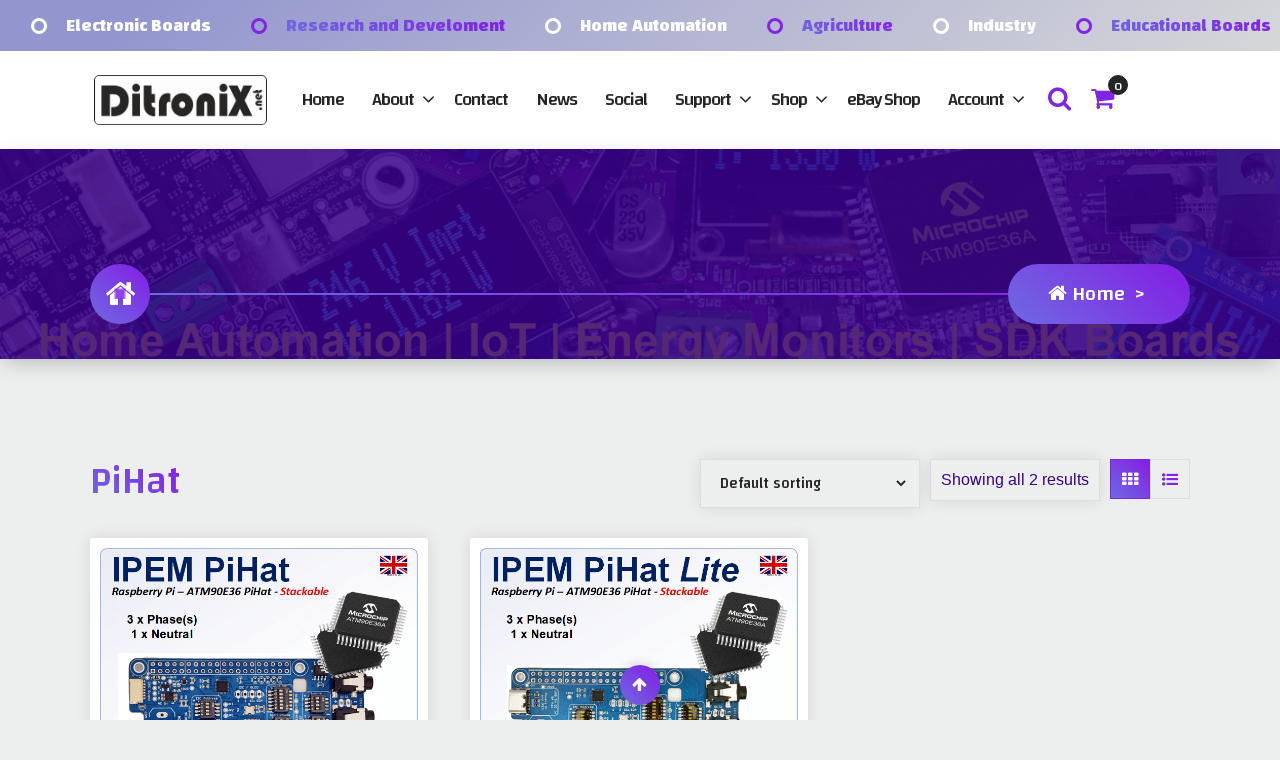

--- FILE ---
content_type: text/html; charset=UTF-8
request_url: https://ditronix.net/product-tag/pihat/
body_size: 20842
content:
<!DOCTYPE html>
<html lang="en-GB">
	<head>
		<meta charset="UTF-8">
		<meta name="viewport" content="width=device-width, initial-scale=1">
		<link rel="profile" href="http://gmpg.org/xfn/11">
		
		<title>PiHat</title>
<meta name='robots' content='max-image-preview:large' />
<script>window._wca = window._wca || [];</script>
<link rel='dns-prefetch' href='//stats.wp.com' />
<link rel='dns-prefetch' href='//www.googletagmanager.com' />
<link rel='dns-prefetch' href='//fonts.googleapis.com' />
<link rel='dns-prefetch' href='//jetpack.wordpress.com' />
<link rel='dns-prefetch' href='//s0.wp.com' />
<link rel='dns-prefetch' href='//public-api.wordpress.com' />
<link rel='dns-prefetch' href='//0.gravatar.com' />
<link rel='dns-prefetch' href='//1.gravatar.com' />
<link rel='dns-prefetch' href='//2.gravatar.com' />
<link rel='dns-prefetch' href='//widgets.wp.com' />
<link rel="alternate" type="application/rss+xml" title=" &raquo; Feed" href="https://ditronix.net/feed/" />
<link rel="alternate" type="application/rss+xml" title=" &raquo; Comments Feed" href="https://ditronix.net/comments/feed/" />
<link rel="alternate" type="application/rss+xml" title=" &raquo; PiHat Tag Feed" href="https://ditronix.net/product-tag/pihat/feed/" />
<style id='wp-img-auto-sizes-contain-inline-css' type='text/css'>
img:is([sizes=auto i],[sizes^="auto," i]){contain-intrinsic-size:3000px 1500px}
/*# sourceURL=wp-img-auto-sizes-contain-inline-css */
</style>
<link rel='stylesheet' id='rm_material_icons-css' href='https://ditronix.net/wp-content/plugins/custom-registration-form-builder-with-submission-manager/admin/css/material-icons.css?ver=6.9' type='text/css' media='all' />
<style id='wp-emoji-styles-inline-css' type='text/css'>

	img.wp-smiley, img.emoji {
		display: inline !important;
		border: none !important;
		box-shadow: none !important;
		height: 1em !important;
		width: 1em !important;
		margin: 0 0.07em !important;
		vertical-align: -0.1em !important;
		background: none !important;
		padding: 0 !important;
	}
/*# sourceURL=wp-emoji-styles-inline-css */
</style>
<style id='wp-block-library-inline-css' type='text/css'>
:root{--wp-block-synced-color:#7a00df;--wp-block-synced-color--rgb:122,0,223;--wp-bound-block-color:var(--wp-block-synced-color);--wp-editor-canvas-background:#ddd;--wp-admin-theme-color:#007cba;--wp-admin-theme-color--rgb:0,124,186;--wp-admin-theme-color-darker-10:#006ba1;--wp-admin-theme-color-darker-10--rgb:0,107,160.5;--wp-admin-theme-color-darker-20:#005a87;--wp-admin-theme-color-darker-20--rgb:0,90,135;--wp-admin-border-width-focus:2px}@media (min-resolution:192dpi){:root{--wp-admin-border-width-focus:1.5px}}.wp-element-button{cursor:pointer}:root .has-very-light-gray-background-color{background-color:#eee}:root .has-very-dark-gray-background-color{background-color:#313131}:root .has-very-light-gray-color{color:#eee}:root .has-very-dark-gray-color{color:#313131}:root .has-vivid-green-cyan-to-vivid-cyan-blue-gradient-background{background:linear-gradient(135deg,#00d084,#0693e3)}:root .has-purple-crush-gradient-background{background:linear-gradient(135deg,#34e2e4,#4721fb 50%,#ab1dfe)}:root .has-hazy-dawn-gradient-background{background:linear-gradient(135deg,#faaca8,#dad0ec)}:root .has-subdued-olive-gradient-background{background:linear-gradient(135deg,#fafae1,#67a671)}:root .has-atomic-cream-gradient-background{background:linear-gradient(135deg,#fdd79a,#004a59)}:root .has-nightshade-gradient-background{background:linear-gradient(135deg,#330968,#31cdcf)}:root .has-midnight-gradient-background{background:linear-gradient(135deg,#020381,#2874fc)}:root{--wp--preset--font-size--normal:16px;--wp--preset--font-size--huge:42px}.has-regular-font-size{font-size:1em}.has-larger-font-size{font-size:2.625em}.has-normal-font-size{font-size:var(--wp--preset--font-size--normal)}.has-huge-font-size{font-size:var(--wp--preset--font-size--huge)}.has-text-align-center{text-align:center}.has-text-align-left{text-align:left}.has-text-align-right{text-align:right}.has-fit-text{white-space:nowrap!important}#end-resizable-editor-section{display:none}.aligncenter{clear:both}.items-justified-left{justify-content:flex-start}.items-justified-center{justify-content:center}.items-justified-right{justify-content:flex-end}.items-justified-space-between{justify-content:space-between}.screen-reader-text{border:0;clip-path:inset(50%);height:1px;margin:-1px;overflow:hidden;padding:0;position:absolute;width:1px;word-wrap:normal!important}.screen-reader-text:focus{background-color:#ddd;clip-path:none;color:#444;display:block;font-size:1em;height:auto;left:5px;line-height:normal;padding:15px 23px 14px;text-decoration:none;top:5px;width:auto;z-index:100000}html :where(.has-border-color){border-style:solid}html :where([style*=border-top-color]){border-top-style:solid}html :where([style*=border-right-color]){border-right-style:solid}html :where([style*=border-bottom-color]){border-bottom-style:solid}html :where([style*=border-left-color]){border-left-style:solid}html :where([style*=border-width]){border-style:solid}html :where([style*=border-top-width]){border-top-style:solid}html :where([style*=border-right-width]){border-right-style:solid}html :where([style*=border-bottom-width]){border-bottom-style:solid}html :where([style*=border-left-width]){border-left-style:solid}html :where(img[class*=wp-image-]){height:auto;max-width:100%}:where(figure){margin:0 0 1em}html :where(.is-position-sticky){--wp-admin--admin-bar--position-offset:var(--wp-admin--admin-bar--height,0px)}@media screen and (max-width:600px){html :where(.is-position-sticky){--wp-admin--admin-bar--position-offset:0px}}

/*# sourceURL=wp-block-library-inline-css */
</style><style id='global-styles-inline-css' type='text/css'>
:root{--wp--preset--aspect-ratio--square: 1;--wp--preset--aspect-ratio--4-3: 4/3;--wp--preset--aspect-ratio--3-4: 3/4;--wp--preset--aspect-ratio--3-2: 3/2;--wp--preset--aspect-ratio--2-3: 2/3;--wp--preset--aspect-ratio--16-9: 16/9;--wp--preset--aspect-ratio--9-16: 9/16;--wp--preset--color--black: #000000;--wp--preset--color--cyan-bluish-gray: #abb8c3;--wp--preset--color--white: #ffffff;--wp--preset--color--pale-pink: #f78da7;--wp--preset--color--vivid-red: #cf2e2e;--wp--preset--color--luminous-vivid-orange: #ff6900;--wp--preset--color--luminous-vivid-amber: #fcb900;--wp--preset--color--light-green-cyan: #7bdcb5;--wp--preset--color--vivid-green-cyan: #00d084;--wp--preset--color--pale-cyan-blue: #8ed1fc;--wp--preset--color--vivid-cyan-blue: #0693e3;--wp--preset--color--vivid-purple: #9b51e0;--wp--preset--gradient--vivid-cyan-blue-to-vivid-purple: linear-gradient(135deg,rgb(6,147,227) 0%,rgb(155,81,224) 100%);--wp--preset--gradient--light-green-cyan-to-vivid-green-cyan: linear-gradient(135deg,rgb(122,220,180) 0%,rgb(0,208,130) 100%);--wp--preset--gradient--luminous-vivid-amber-to-luminous-vivid-orange: linear-gradient(135deg,rgb(252,185,0) 0%,rgb(255,105,0) 100%);--wp--preset--gradient--luminous-vivid-orange-to-vivid-red: linear-gradient(135deg,rgb(255,105,0) 0%,rgb(207,46,46) 100%);--wp--preset--gradient--very-light-gray-to-cyan-bluish-gray: linear-gradient(135deg,rgb(238,238,238) 0%,rgb(169,184,195) 100%);--wp--preset--gradient--cool-to-warm-spectrum: linear-gradient(135deg,rgb(74,234,220) 0%,rgb(151,120,209) 20%,rgb(207,42,186) 40%,rgb(238,44,130) 60%,rgb(251,105,98) 80%,rgb(254,248,76) 100%);--wp--preset--gradient--blush-light-purple: linear-gradient(135deg,rgb(255,206,236) 0%,rgb(152,150,240) 100%);--wp--preset--gradient--blush-bordeaux: linear-gradient(135deg,rgb(254,205,165) 0%,rgb(254,45,45) 50%,rgb(107,0,62) 100%);--wp--preset--gradient--luminous-dusk: linear-gradient(135deg,rgb(255,203,112) 0%,rgb(199,81,192) 50%,rgb(65,88,208) 100%);--wp--preset--gradient--pale-ocean: linear-gradient(135deg,rgb(255,245,203) 0%,rgb(182,227,212) 50%,rgb(51,167,181) 100%);--wp--preset--gradient--electric-grass: linear-gradient(135deg,rgb(202,248,128) 0%,rgb(113,206,126) 100%);--wp--preset--gradient--midnight: linear-gradient(135deg,rgb(2,3,129) 0%,rgb(40,116,252) 100%);--wp--preset--font-size--small: 13px;--wp--preset--font-size--medium: 20px;--wp--preset--font-size--large: 36px;--wp--preset--font-size--x-large: 42px;--wp--preset--spacing--20: 0.44rem;--wp--preset--spacing--30: 0.67rem;--wp--preset--spacing--40: 1rem;--wp--preset--spacing--50: 1.5rem;--wp--preset--spacing--60: 2.25rem;--wp--preset--spacing--70: 3.38rem;--wp--preset--spacing--80: 5.06rem;--wp--preset--shadow--natural: 6px 6px 9px rgba(0, 0, 0, 0.2);--wp--preset--shadow--deep: 12px 12px 50px rgba(0, 0, 0, 0.4);--wp--preset--shadow--sharp: 6px 6px 0px rgba(0, 0, 0, 0.2);--wp--preset--shadow--outlined: 6px 6px 0px -3px rgb(255, 255, 255), 6px 6px rgb(0, 0, 0);--wp--preset--shadow--crisp: 6px 6px 0px rgb(0, 0, 0);}:where(.is-layout-flex){gap: 0.5em;}:where(.is-layout-grid){gap: 0.5em;}body .is-layout-flex{display: flex;}.is-layout-flex{flex-wrap: wrap;align-items: center;}.is-layout-flex > :is(*, div){margin: 0;}body .is-layout-grid{display: grid;}.is-layout-grid > :is(*, div){margin: 0;}:where(.wp-block-columns.is-layout-flex){gap: 2em;}:where(.wp-block-columns.is-layout-grid){gap: 2em;}:where(.wp-block-post-template.is-layout-flex){gap: 1.25em;}:where(.wp-block-post-template.is-layout-grid){gap: 1.25em;}.has-black-color{color: var(--wp--preset--color--black) !important;}.has-cyan-bluish-gray-color{color: var(--wp--preset--color--cyan-bluish-gray) !important;}.has-white-color{color: var(--wp--preset--color--white) !important;}.has-pale-pink-color{color: var(--wp--preset--color--pale-pink) !important;}.has-vivid-red-color{color: var(--wp--preset--color--vivid-red) !important;}.has-luminous-vivid-orange-color{color: var(--wp--preset--color--luminous-vivid-orange) !important;}.has-luminous-vivid-amber-color{color: var(--wp--preset--color--luminous-vivid-amber) !important;}.has-light-green-cyan-color{color: var(--wp--preset--color--light-green-cyan) !important;}.has-vivid-green-cyan-color{color: var(--wp--preset--color--vivid-green-cyan) !important;}.has-pale-cyan-blue-color{color: var(--wp--preset--color--pale-cyan-blue) !important;}.has-vivid-cyan-blue-color{color: var(--wp--preset--color--vivid-cyan-blue) !important;}.has-vivid-purple-color{color: var(--wp--preset--color--vivid-purple) !important;}.has-black-background-color{background-color: var(--wp--preset--color--black) !important;}.has-cyan-bluish-gray-background-color{background-color: var(--wp--preset--color--cyan-bluish-gray) !important;}.has-white-background-color{background-color: var(--wp--preset--color--white) !important;}.has-pale-pink-background-color{background-color: var(--wp--preset--color--pale-pink) !important;}.has-vivid-red-background-color{background-color: var(--wp--preset--color--vivid-red) !important;}.has-luminous-vivid-orange-background-color{background-color: var(--wp--preset--color--luminous-vivid-orange) !important;}.has-luminous-vivid-amber-background-color{background-color: var(--wp--preset--color--luminous-vivid-amber) !important;}.has-light-green-cyan-background-color{background-color: var(--wp--preset--color--light-green-cyan) !important;}.has-vivid-green-cyan-background-color{background-color: var(--wp--preset--color--vivid-green-cyan) !important;}.has-pale-cyan-blue-background-color{background-color: var(--wp--preset--color--pale-cyan-blue) !important;}.has-vivid-cyan-blue-background-color{background-color: var(--wp--preset--color--vivid-cyan-blue) !important;}.has-vivid-purple-background-color{background-color: var(--wp--preset--color--vivid-purple) !important;}.has-black-border-color{border-color: var(--wp--preset--color--black) !important;}.has-cyan-bluish-gray-border-color{border-color: var(--wp--preset--color--cyan-bluish-gray) !important;}.has-white-border-color{border-color: var(--wp--preset--color--white) !important;}.has-pale-pink-border-color{border-color: var(--wp--preset--color--pale-pink) !important;}.has-vivid-red-border-color{border-color: var(--wp--preset--color--vivid-red) !important;}.has-luminous-vivid-orange-border-color{border-color: var(--wp--preset--color--luminous-vivid-orange) !important;}.has-luminous-vivid-amber-border-color{border-color: var(--wp--preset--color--luminous-vivid-amber) !important;}.has-light-green-cyan-border-color{border-color: var(--wp--preset--color--light-green-cyan) !important;}.has-vivid-green-cyan-border-color{border-color: var(--wp--preset--color--vivid-green-cyan) !important;}.has-pale-cyan-blue-border-color{border-color: var(--wp--preset--color--pale-cyan-blue) !important;}.has-vivid-cyan-blue-border-color{border-color: var(--wp--preset--color--vivid-cyan-blue) !important;}.has-vivid-purple-border-color{border-color: var(--wp--preset--color--vivid-purple) !important;}.has-vivid-cyan-blue-to-vivid-purple-gradient-background{background: var(--wp--preset--gradient--vivid-cyan-blue-to-vivid-purple) !important;}.has-light-green-cyan-to-vivid-green-cyan-gradient-background{background: var(--wp--preset--gradient--light-green-cyan-to-vivid-green-cyan) !important;}.has-luminous-vivid-amber-to-luminous-vivid-orange-gradient-background{background: var(--wp--preset--gradient--luminous-vivid-amber-to-luminous-vivid-orange) !important;}.has-luminous-vivid-orange-to-vivid-red-gradient-background{background: var(--wp--preset--gradient--luminous-vivid-orange-to-vivid-red) !important;}.has-very-light-gray-to-cyan-bluish-gray-gradient-background{background: var(--wp--preset--gradient--very-light-gray-to-cyan-bluish-gray) !important;}.has-cool-to-warm-spectrum-gradient-background{background: var(--wp--preset--gradient--cool-to-warm-spectrum) !important;}.has-blush-light-purple-gradient-background{background: var(--wp--preset--gradient--blush-light-purple) !important;}.has-blush-bordeaux-gradient-background{background: var(--wp--preset--gradient--blush-bordeaux) !important;}.has-luminous-dusk-gradient-background{background: var(--wp--preset--gradient--luminous-dusk) !important;}.has-pale-ocean-gradient-background{background: var(--wp--preset--gradient--pale-ocean) !important;}.has-electric-grass-gradient-background{background: var(--wp--preset--gradient--electric-grass) !important;}.has-midnight-gradient-background{background: var(--wp--preset--gradient--midnight) !important;}.has-small-font-size{font-size: var(--wp--preset--font-size--small) !important;}.has-medium-font-size{font-size: var(--wp--preset--font-size--medium) !important;}.has-large-font-size{font-size: var(--wp--preset--font-size--large) !important;}.has-x-large-font-size{font-size: var(--wp--preset--font-size--x-large) !important;}
/*# sourceURL=global-styles-inline-css */
</style>

<style id='classic-theme-styles-inline-css' type='text/css'>
/*! This file is auto-generated */
.wp-block-button__link{color:#fff;background-color:#32373c;border-radius:9999px;box-shadow:none;text-decoration:none;padding:calc(.667em + 2px) calc(1.333em + 2px);font-size:1.125em}.wp-block-file__button{background:#32373c;color:#fff;text-decoration:none}
/*# sourceURL=/wp-includes/css/classic-themes.min.css */
</style>
<link rel='stylesheet' id='wpa-css-css' href='https://ditronix.net/wp-content/plugins/honeypot/includes/css/wpa.css?ver=2.3.04' type='text/css' media='all' />
<link rel='stylesheet' id='simple-banner-style-css' href='https://ditronix.net/wp-content/plugins/simple-banner/simple-banner.css?ver=3.2.1' type='text/css' media='all' />
<link rel='stylesheet' id='woocommerce-layout-css' href='https://ditronix.net/wp-content/plugins/woocommerce/assets/css/woocommerce-layout.css?ver=10.4.3' type='text/css' media='all' />
<style id='woocommerce-layout-inline-css' type='text/css'>

	.infinite-scroll .woocommerce-pagination {
		display: none;
	}
/*# sourceURL=woocommerce-layout-inline-css */
</style>
<link rel='stylesheet' id='woocommerce-smallscreen-css' href='https://ditronix.net/wp-content/plugins/woocommerce/assets/css/woocommerce-smallscreen.css?ver=10.4.3' type='text/css' media='only screen and (max-width: 768px)' />
<link rel='stylesheet' id='woocommerce-general-css' href='https://ditronix.net/wp-content/plugins/woocommerce/assets/css/woocommerce.css?ver=10.4.3' type='text/css' media='all' />
<style id='woocommerce-inline-inline-css' type='text/css'>
.woocommerce form .form-row .required { visibility: visible; }
/*# sourceURL=woocommerce-inline-inline-css */
</style>
<link rel='stylesheet' id='aws-style-css' href='https://ditronix.net/wp-content/plugins/advanced-woo-search/assets/css/common.min.css?ver=3.52' type='text/css' media='all' />
<link rel='stylesheet' id='cfwc-frontend-css' href='https://ditronix.net/wp-content/plugins/customs-fees-for-woocommerce/assets/css/frontend.css?ver=1.0.0' type='text/css' media='all' />
<link rel='stylesheet' id='animate-css' href='https://ditronix.net/wp-content/themes/webique-personal/assets/css/animate.min.css?ver=6.9' type='text/css' media='all' />
<link rel='stylesheet' id='font-awesome-css' href='https://ditronix.net/wp-content/themes/webique-personal/assets/css/font-awesome.min.css?ver=6.9' type='text/css' media='all' />
<link rel='stylesheet' id='owl.carousel-css' href='https://ditronix.net/wp-content/themes/webique-personal/assets/css/owl.carousel.min.css?ver=6.9' type='text/css' media='all' />
<link rel='stylesheet' id='magnific-popup-css' href='https://ditronix.net/wp-content/themes/webique-personal/assets/vendor/magnific-popup/magnific-popup.min.css?ver=6.9' type='text/css' media='all' />
<link rel='stylesheet' id='swiper-css' href='https://ditronix.net/wp-content/themes/webique-personal/assets/vendor/swiper/swiper-bundle.min.css?ver=6.9' type='text/css' media='all' />
<link rel='stylesheet' id='bootstrap-css' href='https://ditronix.net/wp-content/themes/webique-personal/assets/vendor/bootstrap/bootstrap.min.css?ver=6.9' type='text/css' media='all' />
<link rel='stylesheet' id='webique-default-css' href='https://ditronix.net/wp-content/themes/webique-personal/assets/css/color/default.css?ver=6.9' type='text/css' media='all' />
<link rel='stylesheet' id='webique-editor-style-css' href='https://ditronix.net/wp-content/themes/webique-personal/assets/css/editor-style.css?ver=6.9' type='text/css' media='all' />
<link rel='stylesheet' id='webique-theme-min-css' href='https://ditronix.net/wp-content/themes/webique-personal/assets/css/theme.css?ver=6.9' type='text/css' media='all' />
<link rel='stylesheet' id='webique-meanmenu-css' href='https://ditronix.net/wp-content/themes/webique-personal/assets/css/meanmenu.css?ver=6.9' type='text/css' media='all' />
<link rel='stylesheet' id='webique-woo-css' href='https://ditronix.net/wp-content/themes/webique-personal/assets/css/woo.css?ver=6.9' type='text/css' media='all' />
<link rel='stylesheet' id='webique-main-css' href='https://ditronix.net/wp-content/themes/webique-personal/assets/css/main.css?ver=6.9' type='text/css' media='all' />
<link rel='stylesheet' id='webique-widget-css' href='https://ditronix.net/wp-content/themes/webique-personal/assets/css/widgets.css?ver=6.9' type='text/css' media='all' />
<link rel='stylesheet' id='webique-widget-block-css' href='https://ditronix.net/wp-content/themes/webique-personal/assets/css/block-widgets.css?ver=6.9' type='text/css' media='all' />
<link rel='stylesheet' id='webique-widget-lagecy-css' href='https://ditronix.net/wp-content/themes/webique-personal/assets/css/lagecy-widgets.css?ver=6.9' type='text/css' media='all' />
<link rel='stylesheet' id='webique-wc-blocks-style-css' href='https://ditronix.net/wp-content/themes/webique-personal/assets/css/wc-blocks-style.css?ver=6.9' type='text/css' media='all' />
<link rel='stylesheet' id='webique-wc-blocks-vendors-style-css' href='https://ditronix.net/wp-content/themes/webique-personal/assets/css/wc-blocks-vendors-style.css?ver=6.9' type='text/css' media='all' />
<link rel='stylesheet' id='webique-responsive-css' href='https://ditronix.net/wp-content/themes/webique-personal/assets/css/responsive.css?ver=6.9' type='text/css' media='all' />
<link rel='stylesheet' id='webique-style-css' href='https://ditronix.net/wp-content/themes/webique-personal/style.css?ver=6.9' type='text/css' media='all' />
<style id='webique-style-inline-css' type='text/css'>
.breadcrumb-content { min-height: 0px;} .breadcrumb-section {
					background-image: url(https://ditronix.net/wp-content/uploads/DitroniX.net-Banner-1-scaled.png);
					background-attachment: scroll;
				}
.breadcrumb-section:before {
					background-color: #38008c;
					opacity: 0.85;
				}
.logo img, .mobile-logo img { max-width: 173px !important;} .theme-slider {
					background: linear-gradient(-137deg, rgba(0, 0, 0, 0.6), rgba(0, 0, 0, 0.6));
				}
.theme-slider .theme-content h3 {
					color: #ffffff;
				}
.theme-slider .theme-content h1 {
					color: #ffffff;
				}
.theme-slider .theme-content p {
					color: #ffffff;
				}
.cta-section:after{
				content: '';
				position: absolute;
				z-index: -1;
				inset: 0px;
				opacity: 0.5;
				background: #000000 none repeat scroll 0 0;
				z-index: -1;
			}
.service-item::before {
					background: url(https://ditronix.net/wp-content/themes/webique-personal/assets/images/service/service-pattern.png);
					background-attachment: fixed;
			}
.features-image {
					background-image: url(https://ditronix.net/wp-content/themes/webique-personal/assets/images/features.png);
					background-attachment: fixed;
			}
.features-section::before {
					background: url(https://ditronix.net/wp-content/themes/webique-personal/assets/images/features/bg1.png);					
					background-attachment: fixed;
			}
.about-features-section::before {
					background: url(https://ditronix.net/wp-content/themes/webique-personal/assets/images/about/feature-bg.png);					
			}
.about-features-section {
					background-color: #fce9eb;					
			}
.about-testimonial-section {
					background: #0A0A3E url(https://ditronix.net/wp-content/themes/webique-personal/assets/images/about/feature-bg.png) no-repeat;					
			}
.custom-pricing-plan::before {
					background-image: url(https://ditronix.net/wp-content/themes/webique-personal/assets/images/elements/element1.png);					
			}
.skill-section::after, .skill-section::before {
					background: #FFF9F9 url(https://ditronix.net/wp-content/themes/webique-personal/assets/images/about/skill-bg.png) right center / contain no-repeat;					
			}
.about-video-section {
					background-image: url(https://ditronix.net/wp-content/themes/webique-personal/assets/images/cta_bg.jpg);
					background-attachment: fixed;
			}
.about-video-section::before {
					opacity: 0.4;
					background: #11104d;
			}
.post-bg-box {
					background: var(--sp-primary-light) url(https://ditronix.net/wp-content/themes/webique-personal/assets/images/blog/blog-bg.png)  no-repeat center center / cover;
			}
.job-item {
					background-image: url(https://ditronix.net/wp-content/themes/webique-personal/assets/images/contact/b-dot-patter.png);
			}
.benefit-item.active::after {
					background:  url(https://ditronix.net/wp-content/themes/webique-personal/assets/images/elements/element2.png) center center / cover no-repeat;
					}
.shape1-section::before {
					background: url(https://ditronix.net/wp-content/themes/webique-personal/assets/images/shape/shape1.png) no-repeat right center / cover;
					}
.social-section.social-contact::before {
					background-image: url(https://ditronix.net/wp-content/themes/webique-personal/assets/images/contact/social-bg.jpg);
				}
	@media (min-width: 992px) {#av-primary-content {
					max-width:65%;
					flex-basis:65%;
				}
#av-secondary-content {
					max-width:35%;
					flex-basis:35%;
				}}
:root {
						--sp-gradient1:linear-gradient(-137deg, var(--sp-primary) 10%, var(--sp-primary2) 100%);
						--sp-gradient2:linear-gradient(137deg, var(--sp-secondary) 10%, var(--sp-secondary2) 100%);
						--sp-primary-light:#fff9f9;
						--sp-primary:#8224e3;
						--sp-primary2:#6e6ae2;
						--sp-secondary:#9295ce;
						--sp-secondary2:#d6d7d8;
						--sp-secondary-dark:#252525;
					}
.av-container {
						max-width: 1200px;
					}
 body{ font-family: Changa;	}
 body{ 
			font-weight: 500;
			text-transform: inherit;
			font-style: inherit;
			text-decoration: none;
		}
 h1{ 
				font-family: ;
				font-weight: 500;
				text-transform: inherit;
				font-style: inherit;
				text-decoration: inherit;
			}
 h2{ 
				font-family: ;
				font-weight: 500;
				text-transform: inherit;
				font-style: inherit;
				text-decoration: inherit;
			}
 h3{ 
				font-family: ;
				font-weight: 500;
				text-transform: inherit;
				font-style: inherit;
				text-decoration: inherit;
			}
 h4{ 
				font-family: ;
				font-weight: 500;
				text-transform: inherit;
				font-style: inherit;
				text-decoration: inherit;
			}
 h5{ 
				font-family: ;
				font-weight: 500;
				text-transform: inherit;
				font-style: inherit;
				text-decoration: inherit;
			}
h6 { font-size: 30px;} @media (max-width:768px) {h6 { font-size: 16px;} } @media (max-width:480px) {h6 { font-size: 16px;} }  h6{ 
				font-family: ;
				font-weight: 500;
				text-transform: inherit;
				font-style: inherit;
				text-decoration: inherit;
			}
.menu-wrap > li > a, .dropdown-menu li a { font-size: 18px;} .menu-wrap > li > a, .dropdown-menu li a { line-height: 1.4!important;} .menu-wrap > li > a, .dropdown-menu li a { letter-spacing: -1px;} @media (max-width:768px) {.menu-wrap > li > a, .dropdown-menu li a { letter-spacing: -1px;} } @media (max-width:480px) {.menu-wrap > li > a, .dropdown-menu li a { letter-spacing: -1px;} }  .menu-wrap > li > a, .dropdown-menu li a{ font-family: Changa;	}
.menu-wrap > li > a, .dropdown-menu li a{ 
			font-weight: 500;
			text-transform: inherit;
			font-style: inherit;
			text-decoration: none;
		}
.footer-section.footer-one{ 
					background: url(https://ditronix.net/wp-content/uploads/Workshop-Grey-scaled.jpg) no-repeat scroll center center / cover rgba(79, 111, 249, 0.15);
					background-blend-mode: multiply;
				}
.footer-section.footer-two{ 
				    background: #d6d7d8;
			}
.footer-logo img { width: 91px;} .contact-form-section::before { 
				   background: url(https://ditronix.net/wp-content/themes/webique-personal/assets/images/contact/contact-form-bg.jpg);
			}

/*# sourceURL=webique-style-inline-css */
</style>
<link rel='stylesheet' id='webique-font-selector-google-font-changa-css' href='//fonts.googleapis.com/css?family=Changa%3A300%2C400%2C500%2C700&#038;ver=6.9#038;subset=latin' type='text/css' media='all' />
<link rel='stylesheet' id='custom-registration-form-builder-with-submission-manager/registration_magic.php-css' href='https://ditronix.net/wp-content/plugins/custom-registration-form-builder-with-submission-manager/public/css/style_rm_front_end.css?ver=6.0.7.5' type='text/css' media='all' />
<link rel='stylesheet' id='rm-form-revamp-theme-css' href='https://ditronix.net/wp-content/plugins/custom-registration-form-builder-with-submission-manager/public/css/rm-form-theme-default.css?ver=6.0.7.5' type='text/css' media='all' />
<link rel='stylesheet' id='rm-form-revamp-style-css' href='https://ditronix.net/wp-content/plugins/custom-registration-form-builder-with-submission-manager/public/css/rm-form-common-utility.css?ver=6.9' type='text/css' media='all' />
<link rel='stylesheet' id='tablepress-default-css' href='https://ditronix.net/wp-content/plugins/tablepress/css/build/default.css?ver=3.2.6' type='text/css' media='all' />
<link rel='stylesheet' id='asnp-wesb-badge-css' href='https://ditronix.net/wp-content/plugins/easy-sale-badges-for-woocommerce/assets/css/badge/style.css?ver=6.9' type='text/css' media='all' />
<script type="text/javascript" src="https://ditronix.net/wp-includes/js/jquery/jquery.min.js?ver=3.7.1" id="jquery-core-js"></script>
<script type="text/javascript" src="https://ditronix.net/wp-includes/js/jquery/jquery-migrate.min.js?ver=3.4.1" id="jquery-migrate-js"></script>
<script type="text/javascript" src="https://ditronix.net/wp-content/plugins/different-menus-in-different-pages/public/js/different-menus-for-different-page-public.js?ver=2.4.5" id="different-menus-in-different-pages-js"></script>
<script type="text/javascript" id="simple-banner-script-js-before">
/* <![CDATA[ */
const simpleBannerScriptParams = {"pro_version_enabled":"","debug_mode":"","id":6322,"version":"3.2.1","banner_params":[{"hide_simple_banner":"yes","simple_banner_prepend_element":"body","simple_banner_position":"","header_margin":"","header_padding":"","wp_body_open_enabled":"","wp_body_open":true,"simple_banner_z_index":"","simple_banner_text":"(October 28th) Welcome to the new DitroniX.net Website. The Shop\/Wiki is being updated and Products restocked.  Any queries, please <a href=\"https:\/\/ditronix.net\/contact\/\">contact us.<\/a>","disabled_on_current_page":false,"disabled_pages_array":[],"is_current_page_a_post":false,"disabled_on_posts":"","simple_banner_disabled_page_paths":"","simple_banner_font_size":"","simple_banner_color":"#38008C","simple_banner_text_color":"#fff700","simple_banner_link_color":"#ffffff","simple_banner_close_color":"","simple_banner_custom_css":"","simple_banner_scrolling_custom_css":"","simple_banner_text_custom_css":"","simple_banner_button_css":"","site_custom_css":"","keep_site_custom_css":"","site_custom_js":"","keep_site_custom_js":"","close_button_enabled":"on","close_button_expiration":"","close_button_cookie_set":false,"current_date":{"date":"2026-01-28 04:22:18.685848","timezone_type":3,"timezone":"UTC"},"start_date":{"date":"2026-01-28 04:22:18.685853","timezone_type":3,"timezone":"UTC"},"end_date":{"date":"2026-01-28 04:22:18.685855","timezone_type":3,"timezone":"UTC"},"simple_banner_start_after_date":"","simple_banner_remove_after_date":"","simple_banner_insert_inside_element":""}]}
//# sourceURL=simple-banner-script-js-before
/* ]]> */
</script>
<script type="text/javascript" src="https://ditronix.net/wp-content/plugins/simple-banner/simple-banner.js?ver=3.2.1" id="simple-banner-script-js"></script>
<script type="text/javascript" src="https://ditronix.net/wp-content/plugins/woocommerce/assets/js/jquery-blockui/jquery.blockUI.min.js?ver=2.7.0-wc.10.4.3" id="wc-jquery-blockui-js" data-wp-strategy="defer"></script>
<script type="text/javascript" id="wc-add-to-cart-js-extra">
/* <![CDATA[ */
var wc_add_to_cart_params = {"ajax_url":"/wp-admin/admin-ajax.php","wc_ajax_url":"/?wc-ajax=%%endpoint%%","i18n_view_cart":"View basket","cart_url":"https://ditronix.net/basket/","is_cart":"","cart_redirect_after_add":"no"};
//# sourceURL=wc-add-to-cart-js-extra
/* ]]> */
</script>
<script type="text/javascript" src="https://ditronix.net/wp-content/plugins/woocommerce/assets/js/frontend/add-to-cart.min.js?ver=10.4.3" id="wc-add-to-cart-js" defer="defer" data-wp-strategy="defer"></script>
<script type="text/javascript" src="https://ditronix.net/wp-content/plugins/woocommerce/assets/js/js-cookie/js.cookie.min.js?ver=2.1.4-wc.10.4.3" id="wc-js-cookie-js" data-wp-strategy="defer"></script>
<script type="text/javascript" id="WCPAY_ASSETS-js-extra">
/* <![CDATA[ */
var wcpayAssets = {"url":"https://ditronix.net/wp-content/plugins/woocommerce-payments/dist/"};
//# sourceURL=WCPAY_ASSETS-js-extra
/* ]]> */
</script>
<script type="text/javascript" src="https://stats.wp.com/s-202605.js" id="woocommerce-analytics-js" defer="defer" data-wp-strategy="defer"></script>

<!-- Google tag (gtag.js) snippet added by Site Kit -->
<!-- Google Analytics snippet added by Site Kit -->
<script type="text/javascript" src="https://www.googletagmanager.com/gtag/js?id=G-M4M9V4JSLK" id="google_gtagjs-js" async></script>
<script type="text/javascript" id="google_gtagjs-js-after">
/* <![CDATA[ */
window.dataLayer = window.dataLayer || [];function gtag(){dataLayer.push(arguments);}
gtag("set","linker",{"domains":["ditronix.net"]});
gtag("js", new Date());
gtag("set", "developer_id.dZTNiMT", true);
gtag("config", "G-M4M9V4JSLK");
 window._googlesitekit = window._googlesitekit || {}; window._googlesitekit.throttledEvents = []; window._googlesitekit.gtagEvent = (name, data) => { var key = JSON.stringify( { name, data } ); if ( !! window._googlesitekit.throttledEvents[ key ] ) { return; } window._googlesitekit.throttledEvents[ key ] = true; setTimeout( () => { delete window._googlesitekit.throttledEvents[ key ]; }, 5 ); gtag( "event", name, { ...data, event_source: "site-kit" } ); }; 
//# sourceURL=google_gtagjs-js-after
/* ]]> */
</script>
<link rel="https://api.w.org/" href="https://ditronix.net/wp-json/" /><link rel="alternate" title="JSON" type="application/json" href="https://ditronix.net/wp-json/wp/v2/product_tag/338" /><link rel="EditURI" type="application/rsd+xml" title="RSD" href="https://ditronix.net/xmlrpc.php?rsd" />
<meta name="generator" content="WordPress 6.9" />
<meta name="generator" content="WooCommerce 10.4.3" />
	<link rel="preconnect" href="https://fonts.googleapis.com">
	<link rel="preconnect" href="https://fonts.gstatic.com">
	<meta name="generator" content="Site Kit by Google 1.171.0" /><style id="simple-banner-hide" type="text/css">.simple-banner{display:none;}</style><style id="simple-banner-background-color" type="text/css">.simple-banner{background:#38008C;}</style><style id="simple-banner-text-color" type="text/css">.simple-banner .simple-banner-text{color:#fff700;}</style><style id="simple-banner-link-color" type="text/css">.simple-banner .simple-banner-text a{color:#ffffff;}</style><style id="simple-banner-z-index" type="text/css">.simple-banner{z-index: 99999;}</style><style id="simple-banner-site-custom-css-dummy" type="text/css"></style><script id="simple-banner-site-custom-js-dummy" type="text/javascript"></script>	<style>img#wpstats{display:none}</style>
			<noscript><style>.woocommerce-product-gallery{ opacity: 1 !important; }</style></noscript>
	<meta name="google-site-verification" content="rBEki6jdEVEAmq51nq4x29hiBRLrdi4r6YZ7VMwbzoE"><script async src="https://www.paypalobjects.com/insights/v1/paypal-insights.sandbox.min.js"></script>	<style type="text/css">
			.site-title,
		.site-description {
			position: absolute;
			clip: rect(1px, 1px, 1px, 1px);
		}
		</style>
	<style type="text/css" id="custom-background-css">
body.custom-background { background-color: #edefee; }
</style>
	<script id='nitro-telemetry-meta' nitro-exclude>window.NPTelemetryMetadata={missReason: (!window.NITROPACK_STATE ? 'cache not found' : 'hit'),pageType: 'product_tag',isEligibleForOptimization: true,}</script><script id='nitro-generic' nitro-exclude>(()=>{window.NitroPack=window.NitroPack||{coreVersion:"na",isCounted:!1};let e=document.createElement("script");if(e.src="https://nitroscripts.com/xiutsXdOrMprISSfQcloktIdoVYPOIas",e.async=!0,e.id="nitro-script",document.head.appendChild(e),!window.NitroPack.isCounted){window.NitroPack.isCounted=!0;let t=()=>{navigator.sendBeacon("https://to.getnitropack.com/p",JSON.stringify({siteId:"xiutsXdOrMprISSfQcloktIdoVYPOIas",url:window.location.href,isOptimized:!!window.IS_NITROPACK,coreVersion:"na",missReason:window.NPTelemetryMetadata?.missReason||"",pageType:window.NPTelemetryMetadata?.pageType||"",isEligibleForOptimization:!!window.NPTelemetryMetadata?.isEligibleForOptimization}))};(()=>{let e=()=>new Promise(e=>{"complete"===document.readyState?e():window.addEventListener("load",e)}),i=()=>new Promise(e=>{document.prerendering?document.addEventListener("prerenderingchange",e,{once:!0}):e()}),a=async()=>{await i(),await e(),t()};a()})(),window.addEventListener("pageshow",e=>{if(e.persisted){let i=document.prerendering||self.performance?.getEntriesByType?.("navigation")[0]?.activationStart>0;"visible"!==document.visibilityState||i||t()}})}})();</script><link rel="icon" href="https://ditronix.net/wp-content/uploads/cropped-DitroniX-Icon-32x32.jpg" sizes="32x32" />
<link rel="icon" href="https://ditronix.net/wp-content/uploads/cropped-DitroniX-Icon-192x192.jpg" sizes="192x192" />
<link rel="apple-touch-icon" href="https://ditronix.net/wp-content/uploads/cropped-DitroniX-Icon-180x180.jpg" />
<meta name="msapplication-TileImage" content="https://ditronix.net/wp-content/uploads/cropped-DitroniX-Icon-270x270.jpg" />
		<style type="text/css" id="wp-custom-css">
			img {
  border-radius: 5px;
}

tr {background-color: #A5A5A5; }

.footer-section .footer-live-chat, .footer-section .footer-review { display: none; } 

.footer-section .footer-above, .footer-section .footer-copyright, .footer-section .bg-blur { 
backdrop-filter: none;
} 

#product .images.nickx_product_images_with_video.show_lightbox.v-horizontal { 
margin-right: 20px;
} 

.blog-section.blog-single-page .comments-area .comment-meta .comment-author img {
position: relative;
}
		</style>
			<style id="egf-frontend-styles" type="text/css">
		p {color: #38008c;font-family: 'Arial', sans-serif;font-style: normal;font-weight: 400;} h1 {background-color: #edefee;color: #6738b5;} h2 {background-color: #edefee;color: #673ab7;} h3 {background-color: #4caf50;color: #ffffff;border-right-color: #4caf50;border-top-left-radius: 5px;border-top-right-radius: 5px;border-bottom-right-radius: 5px;border-bottom-left-radius: 5px;} h4 {} h5 {color: #f44336;} h6 {background-color: #673ab7;color: #38008c;font-size: 30px;letter-spacing: 3px;padding-top: 5px;padding-bottom: 5px;border-top-color: #673ab7;border-top-left-radius: 10px;border-top-right-radius: 10px;border-bottom-right-radius: 10px;border-bottom-left-radius: 10px;} 	</style>
		<link rel='stylesheet' id='wc-blocks-style-css' href='https://ditronix.net/wp-content/plugins/woocommerce/assets/client/blocks/wc-blocks.css?ver=wc-10.4.3' type='text/css' media='all' />
</head>
<body class="archive tax-product_tag term-pihat term-338 custom-background wp-custom-logo wp-theme-webique-personal theme-webique-personal woocommerce woocommerce-page woocommerce-no-js hfeed footer-parallax theme-1">

	<div id="page" class="site">
		<a class="skip-link screen-reader-text" href="#content">Skip to content</a>
	<!--===// Start: Preloader
=================================-->
<!--===// End: Preloader
=================================-->

<!--===// Start: Marquee
        =================================-->
	 <div class=" marquee-header marquee-section style1 bg-gradient2 mrq-loop" direction="right" scrollamount="30">
            <ul>
			                <li class="item wow slideInRight active"><a href="/shop/" rel=" " data-wpel-link="internal">STEM</a></li>
                                <li class="item wow slideInLeft"><a href="/shop/" rel=" " data-wpel-link="internal">Electronic Boards</a></li>
                                <li class="item wow slideInRight active"><a href="/shop/" rel=" " data-wpel-link="internal">Research and Develoment</a></li>
                                <li class="item wow slideInLeft"><a href="/shop/" rel=" " data-wpel-link="internal">Home Automation</a></li>
                                <li class="item wow slideInRight active"><a href="/shop/" rel=" " data-wpel-link="internal">Agriculture</a></li>
                                <li class="item wow slideInLeft"><a href="/shop/" rel=" " data-wpel-link="internal">Industry</a></li>
                                <li class="item wow slideInRight active"><a href="/shop/" rel=" " data-wpel-link="internal">Educational Boards</a></li>
                                <li class="item wow slideInLeft"><a href="/shop/" rel=" " data-wpel-link="internal">Robotics</a></li>
                                <li class="item wow slideInRight active"><a href="/shop/" rel=" " data-wpel-link="internal">Drone</a></li>
                                <li class="item wow slideInLeft"><a href="/shop/" rel=" " data-wpel-link="internal">Solar Monitoring</a></li>
                                <li class="item wow slideInRight active"><a href="/shop/" rel=" " data-wpel-link="internal">LoRa | LoRaWAN</a></li>
                                <li class="item wow slideInLeft"><a href="/shop/" rel=" " data-wpel-link="internal">Maker Boards</a></li>
                                <li class="item wow slideInRight active"><a href="/shop/" rel=" " data-wpel-link="internal">Amateur Radio</a></li>
                                <li class="item wow slideInLeft"><a href="/shop/" rel=" " data-wpel-link="internal">Mains Energy Monitors</a></li>
                                <li class="item wow slideInRight active"><a href="/shop/" rel=" " data-wpel-link="internal">Vehicle Monitors</a></li>
                                <li class="item wow slideInLeft"><a href="/shop/" rel=" " data-wpel-link="internal">GPIO Expanders</a></li>
                                <li class="item wow slideInRight active"><a href="/shop/" rel=" " data-wpel-link="internal">PiHats</a></li>
                                <li class="item wow slideInLeft"><a href="/shop/" rel=" " data-wpel-link="internal">ESP32 Dev Boards</a></li>
                                <li class="item wow slideInRight active"><a href="/shop/" rel=" " data-wpel-link="internal">RF Engineering</a></li>
                            </ul>
        </div>
	 <!-- End: Marquee
=================================-->

<!--===// Start: Header
        =================================-->
<header id="header-section" class="header header-one">
	<div class="navigator-wrapper">
		<!--===// Start: Navigation
		=================================-->
			<div class="nav-area d-av-block ">
				<div class="navbar-area sticky-nav">
					<div class="av-container">
						<div class="row mx-1">
							<div class="col-4 col-lg-2 my-auto p-0">
								<div class="logo">
									<a href="https://ditronix.net/" class="custom-logo-link" rel="home" data-wpel-link="internal"><img width="1584" height="464" src="https://ditronix.net/wp-content/uploads/DitroniX.net-Logo.png" class="custom-logo" alt="" decoding="async" fetchpriority="high" srcset="https://ditronix.net/wp-content/uploads/DitroniX.net-Logo.png 1584w, https://ditronix.net/wp-content/uploads/DitroniX.net-Logo-300x88.png 300w, https://ditronix.net/wp-content/uploads/DitroniX.net-Logo-1024x300.png 1024w, https://ditronix.net/wp-content/uploads/DitroniX.net-Logo-768x225.png 768w, https://ditronix.net/wp-content/uploads/DitroniX.net-Logo-1536x450.png 1536w, https://ditronix.net/wp-content/uploads/DitroniX.net-Logo-600x176.png 600w" sizes="(max-width: 1584px) 100vw, 1584px" /></a>				<p class="site-description">DitroniX.net | Supporting Electronic Internet of Things &amp; Home Automation Technology</p>
										</div>
							</div>
							<div class="col-8 col-lg-10 my-auto p-0">
								<div class="theme-menu">
									<nav class="menubar" id="AVMenu">
										<div class="logo">
											<a href="https://ditronix.net/" class="custom-logo-link" rel="home" data-wpel-link="internal"><img width="1584" height="464" src="https://ditronix.net/wp-content/uploads/DitroniX.net-Logo.png" class="custom-logo" alt="" decoding="async" srcset="https://ditronix.net/wp-content/uploads/DitroniX.net-Logo.png 1584w, https://ditronix.net/wp-content/uploads/DitroniX.net-Logo-300x88.png 300w, https://ditronix.net/wp-content/uploads/DitroniX.net-Logo-1024x300.png 1024w, https://ditronix.net/wp-content/uploads/DitroniX.net-Logo-768x225.png 768w, https://ditronix.net/wp-content/uploads/DitroniX.net-Logo-1536x450.png 1536w, https://ditronix.net/wp-content/uploads/DitroniX.net-Logo-600x176.png 600w" sizes="(max-width: 1584px) 100vw, 1584px" /></a>				<p class="site-description">DitroniX.net | Supporting Electronic Internet of Things &amp; Home Automation Technology</p>
												</div>
										<ul id="menu-main" class="menu-wrap nav"><li itemscope="itemscope" itemtype="https://www.schema.org/SiteNavigationElement" id="menu-item-84" class="menu-item menu-item-type-custom menu-item-object-custom menu-item-home menu-item-84 nav-item"><a title="Home" href="https://ditronix.net" class="nav-link" data-wpel-link="internal">Home</a></li>
<li itemscope="itemscope" itemtype="https://www.schema.org/SiteNavigationElement" id="menu-item-157" class="menu-item menu-item-type-post_type menu-item-object-page menu-item-has-children dropdown menu-item-157 nav-item"><a title="About" href="https://ditronix.net/about/" class="nav-link" data-wpel-link="internal">About</a>
<div class='mobile-toggler d-lg-none'><button type='button' class='fa fa-chevron-right' aria-label='Mobile Toggler'></button></div><ul class="dropdown-menu"  role="menu">
	<li itemscope="itemscope" itemtype="https://www.schema.org/SiteNavigationElement" id="menu-item-6493" class="menu-item menu-item-type-post_type menu-item-object-page menu-item-6493 nav-item"><a title="About" href="https://ditronix.net/about/" class="dropdown-item" data-wpel-link="internal">About</a></li>
	<li itemscope="itemscope" itemtype="https://www.schema.org/SiteNavigationElement" id="menu-item-182" class="menu-item menu-item-type-post_type menu-item-object-page menu-item-182 nav-item"><a title="SiteMap" href="https://ditronix.net/sitemap/" class="dropdown-item" data-wpel-link="internal">SiteMap</a></li>
</ul>
</li>
<li itemscope="itemscope" itemtype="https://www.schema.org/SiteNavigationElement" id="menu-item-142" class="menu-item menu-item-type-post_type menu-item-object-page menu-item-142 nav-item"><a title="Contact" href="https://ditronix.net/contact/" class="nav-link" data-wpel-link="internal">Contact</a></li>
<li itemscope="itemscope" itemtype="https://www.schema.org/SiteNavigationElement" id="menu-item-185" class="menu-item menu-item-type-post_type menu-item-object-page menu-item-185 nav-item"><a title="News" href="https://ditronix.net/news/" class="nav-link" data-wpel-link="internal">News</a></li>
<li itemscope="itemscope" itemtype="https://www.schema.org/SiteNavigationElement" id="menu-item-287" class="menu-item menu-item-type-post_type menu-item-object-page menu-item-287 nav-item"><a title="Social" href="https://ditronix.net/social/" class="nav-link" data-wpel-link="internal">Social</a></li>
<li itemscope="itemscope" itemtype="https://www.schema.org/SiteNavigationElement" id="menu-item-6473" class="menu-item menu-item-type-post_type menu-item-object-page menu-item-has-children dropdown menu-item-6473 nav-item"><a title="Support" href="https://ditronix.net/support/" class="nav-link" data-wpel-link="internal">Support</a>
<div class='mobile-toggler d-lg-none'><button type='button' class='fa fa-chevron-right' aria-label='Mobile Toggler'></button></div><ul class="dropdown-menu" aria-labelledby="mobile-toggler d-lg-none&#039;&gt;&lt;button type=&#039;button&#039; class=&#039;fa fa-chevron-right&#039; aria-label=&#039;Mobile Toggler&#039;&gt;&lt;/button&gt;&lt;/div&gt;&lt;ul class=" role="menu">
	<li itemscope="itemscope" itemtype="https://www.schema.org/SiteNavigationElement" id="menu-item-6494" class="menu-item menu-item-type-post_type menu-item-object-page menu-item-6494 nav-item"><a title="Support" href="https://ditronix.net/support/" class="dropdown-item" data-wpel-link="internal">Support</a></li>
	<li itemscope="itemscope" itemtype="https://www.schema.org/SiteNavigationElement" id="menu-item-178" class="menu-item menu-item-type-custom menu-item-object-custom menu-item-178 nav-item"><a title="GitHub" href="https://github.com/DitroniX" class="dropdown-item" data-wpel-link="external" target="_blank" rel="external noopener noreferrer">GitHub</a></li>
	<li itemscope="itemscope" itemtype="https://www.schema.org/SiteNavigationElement" id="menu-item-6396" class="menu-item menu-item-type-custom menu-item-object-custom menu-item-6396 nav-item"><a title="Hackster" href="https://www.hackster.io/DitroniX" class="dropdown-item" data-wpel-link="external" target="_blank" rel="external noopener noreferrer">Hackster</a></li>
	<li itemscope="itemscope" itemtype="https://www.schema.org/SiteNavigationElement" id="menu-item-328" class="menu-item menu-item-type-post_type menu-item-object-page menu-item-328 nav-item"><a title="Wiki" href="https://ditronix.net/wiki/" class="dropdown-item" data-wpel-link="internal">Wiki</a></li>
</ul>
</li>
<li itemscope="itemscope" itemtype="https://www.schema.org/SiteNavigationElement" id="menu-item-85" class="menu-item menu-item-type-post_type menu-item-object-page menu-item-has-children dropdown menu-item-85 nav-item"><a title="Shop" href="https://ditronix.net/shop/" class="nav-link" data-wpel-link="internal">Shop</a>
<div class='mobile-toggler d-lg-none'><button type='button' class='fa fa-chevron-right' aria-label='Mobile Toggler'></button></div><ul class="dropdown-menu" aria-labelledby="mobile-toggler d-lg-none&#039;&gt;&lt;button type=&#039;button&#039; class=&#039;fa fa-chevron-right&#039; aria-label=&#039;Mobile Toggler&#039;&gt;&lt;/button&gt;&lt;/div&gt;&lt;ul class=" role="menu">
	<li itemscope="itemscope" itemtype="https://www.schema.org/SiteNavigationElement" id="menu-item-6495" class="menu-item menu-item-type-custom menu-item-object-custom menu-item-6495 nav-item"><a title="Shop" href="/shop/" class="dropdown-item" data-wpel-link="internal">Shop</a></li>
	<li itemscope="itemscope" itemtype="https://www.schema.org/SiteNavigationElement" id="menu-item-6467" class="menu-item menu-item-type-post_type menu-item-object-page menu-item-6467 nav-item"><a title="Basket" href="https://ditronix.net/basket/" class="dropdown-item" data-wpel-link="internal">Basket</a></li>
	<li itemscope="itemscope" itemtype="https://www.schema.org/SiteNavigationElement" id="menu-item-6466" class="menu-item menu-item-type-post_type menu-item-object-page menu-item-6466 nav-item"><a title="Checkout" href="https://ditronix.net/checkout/" class="dropdown-item" data-wpel-link="internal">Checkout</a></li>
</ul>
</li>
<li itemscope="itemscope" itemtype="https://www.schema.org/SiteNavigationElement" id="menu-item-177" class="menu-item menu-item-type-custom menu-item-object-custom menu-item-177 nav-item"><a title="eBay Shop" href="https://www.ebay.co.uk/usr/ditronixuk" class="nav-link" data-wpel-link="external" target="_blank" rel="external noopener noreferrer">eBay Shop</a></li>
<li itemscope="itemscope" itemtype="https://www.schema.org/SiteNavigationElement" id="menu-item-6457" class="menu-item menu-item-type-post_type menu-item-object-page menu-item-has-children dropdown menu-item-6457 nav-item"><a title="Account" href="https://ditronix.net/account/" class="nav-link" data-wpel-link="internal">Account</a>
<div class='mobile-toggler d-lg-none'><button type='button' class='fa fa-chevron-right' aria-label='Mobile Toggler'></button></div><ul class="dropdown-menu" aria-labelledby="mobile-toggler d-lg-none&#039;&gt;&lt;button type=&#039;button&#039; class=&#039;fa fa-chevron-right&#039; aria-label=&#039;Mobile Toggler&#039;&gt;&lt;/button&gt;&lt;/div&gt;&lt;ul class=" role="menu">
	<li itemscope="itemscope" itemtype="https://www.schema.org/SiteNavigationElement" id="menu-item-6496" class="menu-item menu-item-type-post_type menu-item-object-page menu-item-6496 nav-item"><a title="Account" href="https://ditronix.net/account/" class="dropdown-item" data-wpel-link="internal">Account</a></li>
	<li itemscope="itemscope" itemtype="https://www.schema.org/SiteNavigationElement" id="menu-item-6497" class="menu-item menu-item-type-post_type menu-item-object-page menu-item-6497 nav-item"><a title="Login" href="https://ditronix.net/login/" class="dropdown-item" data-wpel-link="internal">Login</a></li>
	<li itemscope="itemscope" itemtype="https://www.schema.org/SiteNavigationElement" id="menu-item-6480" class="menu-item menu-item-type-post_type menu-item-object-page menu-item-6480 nav-item"><a title="Password Recovery" href="https://ditronix.net/password-recovery/" class="dropdown-item" data-wpel-link="internal">Password Recovery</a></li>
</ul>
</li>
</ul>                       
									</nav>
									<div class="menu-right">
										<ul class="header-wrap-right">
											<li class="search-button">
	<a href="javascript:void(0)" id="view-search-btn" class="header-search-toggle" data-wpel-link="internal"><i class="fa fa-search"></i></a>
	<div class="view-search-btn header-search-popup">
		<form  method="get" class="search-form" action="https://ditronix.net/" aria-label="Site Search"> 
			<input type="search" class="search-form-control header-search-field" placeholder="Type To Search" name="s" id="search">
			<i class="fa fa-search"></i>
			<a href="javascript:void(0)" class="close-style header-search-close" data-wpel-link="internal"></a>
		</form>
	</div>
</li>
											
													<li class="cart-wrapper">
			<a href="javascript:void(0);" class="cart-icon-wrap" id="cart" title="View your shopping cart" data-wpel-link="internal">
				<i class="fa fa-shopping-cart"></i>
											<span>0</span>
										</a>
			<!-- Shopping Cart Start -->
			<div class="shopping-cart">
				

	<p class="woocommerce-mini-cart__empty-message">No products in the cart.</p>




			</div>
			<!-- Shopping Cart End -->
		</li>
												
											<li class="about-toggle-list">
												<div class="hamburger hamburger-about">												
																					
												</div>
											</li>
											<li class="about-toggle-list d-lg-none">
												<div class="hamburger hamburger-menu">
													<button type="button" class="toggle-lines menu-toggle" data-target="#AVMenu">
														<div class="top-bun"></div>
														<div class="meat"></div>
														<div class="bottom-bun"></div>
													</button>
													<div class="menu-close fade-overlay"></div>
												</div>
											</li>
										</ul>
									</div>
								</div>
							</div>
						</div>
					</div>
				</div>
			</div>
		<!--===// End:  Navigation
		=================================-->
		</div>
	<!--===// Start: Header Above
	=================================-->
	</header>

 <!-- End: Header
        =================================--><section id="breadcrumb-section" class="breadcrumb-section breadcrumb-left ">
	<div class="av-container">
		<div class="av-columns-area">
			<div class="av-column-12">
				<div class="breadcrumb-content">
					<div class="breadcrumb-icone wow fadeInLeft" style="visibility: visible; animation-name: fadeInLeft;">
						<a href="https://ditronix.net/" class="wave-effect" data-wpel-link="internal"><i class="fa fa-home"></i></a>
					</div>
						
											<div class="breadcrumb-list wow fadeInRight">
							<ul><li><a href="https://ditronix.net" data-wpel-link="internal"><i class="fa fa-home"></i>  Home</a> &nbsp&gt;&nbsp</li></ul>
						</div>
									</div>
			</div>
		</div>
	</div>
</section>
		
	<div id="content" class="webique-content">
	<!-- Blog & Sidebar Section -->
<section id="product" class="post-section av-py-default">
	<div class="av-container">
		<div class="row">
		<!--Blog Detail-->
			<div  class="col-lg-12 wow fadeInUp av-primary-content">
				
			
				<h1 class="page-title">PiHat</h1>

			
			
			
				<div class="woocommerce-notices-wrapper"></div><nav class="gridlist-toggle">
	<a href="javascript:void(0)" id="grid" title="Grid view" class="gridlistToggle active" data-wpel-link="internal"><span class="fa fa-th"></span> <span class="screen-reader-text">Grid view</span></a>
	<a href="javascript:void(0)" id="list" title="List view" class="gridlistToggle" data-wpel-link="internal"><span class="fa fa-list-ul"></span> <span class="screen-reader-text">List view</span></a>
</nav>

<p class="woocommerce-result-count" role="alert" aria-relevant="all" >
	Showing all 2 results</p><form class="woocommerce-ordering" method="get">
		<select
		name="orderby"
		class="orderby"
					aria-label="Shop order"
			>
					<option value="menu_order"  selected='selected'>Default sorting</option>
					<option value="popularity" >Sort by popularity</option>
					<option value="rating" >Sort by average rating</option>
					<option value="date" >Sort by latest</option>
					<option value="price" >Sort by price: low to high</option>
					<option value="price-desc" >Sort by price: high to low</option>
			</select>
	<input type="hidden" name="paged" value="1" />
	</form>

				<ul class="products grid columns-3">

																					<li class="product type-product post-6322 status-publish first instock product_cat-energy-monitor product_cat-sdk-boards product_cat-stem product_tag-adc product_tag-atm90e36a product_tag-ds3231 product_tag-mains-energy-monitor product_tag-pihat product_tag-raspberry-pi product_tag-relay-outputs product_tag-rtc product_tag-stackable has-post-thumbnail sale taxable shipping-taxable purchasable product-type-simple">
	<div class="product">
		<div class="product-single">
			<div class="product-img">
				<a href="https://ditronix.net/product/ipem-pihat/" class="woocommerce-LoopProduct-link woocommerce-loop-product__link" data-wpel-link="internal">				
												<a href="https://ditronix.net/product/ipem-pihat/">
					<img width="628" height="643" src="https://ditronix.net/wp-content/uploads/IPEM-PiHat-Features.png" class="attachment-post-thumbnail size-post-thumbnail wp-post-image" alt="" decoding="async" />				</a>
				

			</div>
			<div class="product-content-outer">
				<div class="product-content">					
						<h3><a href="https://ditronix.net/product/ipem-pihat/" data-wpel-link="internal">IPEM PiHat</a></h3>
						<div class="remaining-stock">
						<span class="in-stock">In Stock</span>						</div>
											
					<div class="price">
						<del aria-hidden="true"><span class="woocommerce-Price-amount amount"><bdi><span class="woocommerce-Price-currencySymbol">&pound;</span>45.00</bdi></span></del> <span class="screen-reader-text">Original price was: &pound;45.00.</span><ins aria-hidden="true"><span class="woocommerce-Price-amount amount"><bdi><span class="woocommerce-Price-currencySymbol">&pound;</span>43.00</bdi></span></ins><span class="screen-reader-text">Current price is: &pound;43.00.</span> <small class="woocommerce-price-suffix">(inc. VAT)</small>					</div>
				</div>
				
				<div class="product-action">			
					</a><a href="/product-tag/pihat/?add-to-cart=6322" aria-describedby="woocommerce_loop_add_to_cart_link_describedby_6322" data-quantity="1" class="button product_type_simple add_to_cart_button ajax_add_to_cart" data-product_id="6322" data-product_sku="IPEM-PiHat" aria-label="Add to basket: &ldquo;IPEM PiHat&rdquo;" rel="nofollow" data-success_message="&ldquo;IPEM PiHat&rdquo; has been added to your cart" role="button" data-wpel-link="internal">Add to basket</a>	<span id="woocommerce_loop_add_to_cart_link_describedby_6322" class="screen-reader-text">
			</span>
				</div>
			</div>			
		</div>
	</div>
</li>
																	<li class="product type-product post-6368 status-publish onbackorder product_cat-energy-monitor product_cat-sdk-boards product_cat-stem product_tag-adc product_tag-atm90e36a product_tag-ds3231 product_tag-mains-energy-monitor product_tag-pihat product_tag-raspberry-pi product_tag-relay-outputs product_tag-rtc product_tag-stackable has-post-thumbnail sale taxable shipping-taxable purchasable product-type-simple">
	<div class="product">
		<div class="product-single">
			<div class="product-img">
				<a href="https://ditronix.net/product/ipem-pihat-lite/" class="woocommerce-LoopProduct-link woocommerce-loop-product__link" data-wpel-link="internal">				
												<a href="https://ditronix.net/product/ipem-pihat-lite/">
					<img width="627" height="643" src="https://ditronix.net/wp-content/uploads/IPEM-PiHat-Lite-Features.png" class="attachment-post-thumbnail size-post-thumbnail wp-post-image" alt="" decoding="async" />				</a>
				

			</div>
			<div class="product-content-outer">
				<div class="product-content">					
						<h3><a href="https://ditronix.net/product/ipem-pihat-lite/" data-wpel-link="internal">IPEM PiHat Lite</a></h3>
						<div class="remaining-stock">
						<span class="backorder">Available on backorder</span>						</div>
											
					<div class="price">
						<del aria-hidden="true"><span class="woocommerce-Price-amount amount"><bdi><span class="woocommerce-Price-currencySymbol">&pound;</span>32.00</bdi></span></del> <span class="screen-reader-text">Original price was: &pound;32.00.</span><ins aria-hidden="true"><span class="woocommerce-Price-amount amount"><bdi><span class="woocommerce-Price-currencySymbol">&pound;</span>30.00</bdi></span></ins><span class="screen-reader-text">Current price is: &pound;30.00.</span> <small class="woocommerce-price-suffix">(inc. VAT)</small>					</div>
				</div>
				
				<div class="product-action">			
					</a><a href="/product-tag/pihat/?add-to-cart=6368" aria-describedby="woocommerce_loop_add_to_cart_link_describedby_6368" data-quantity="1" class="button product_type_simple add_to_cart_button ajax_add_to_cart" data-product_id="6368" data-product_sku="IPEM-PiHat-Lite" aria-label="Add to basket: &ldquo;IPEM PiHat Lite&rdquo;" rel="nofollow" data-success_message="&ldquo;IPEM PiHat Lite&rdquo; has been added to your cart" role="button" data-wpel-link="internal">Add to basket</a>	<span id="woocommerce_loop_add_to_cart_link_describedby_6368" class="screen-reader-text">
			</span>
				</div>
			</div>			
		</div>
	</div>
</li>
									
				</ul>

				
							</div>		
				</div>	
	</div>
</section>
<!-- End of Blog & Sidebar Section -->


<script nitro-exclude>
    var heartbeatData = new FormData(); heartbeatData.append('nitroHeartbeat', '1');
    fetch(location.href, {method: 'POST', body: heartbeatData, credentials: 'omit'});
</script>
<script nitro-exclude>
    document.cookie = 'nitroCachedPage=' + (!window.NITROPACK_STATE ? '0' : '1') + '; path=/; SameSite=Lax';
</script>
<script nitro-exclude>
    if (!window.NITROPACK_STATE || window.NITROPACK_STATE != 'FRESH') {
        var proxyPurgeOnly = 0;
        if (typeof navigator.sendBeacon !== 'undefined') {
            var nitroData = new FormData(); nitroData.append('nitroBeaconUrl', 'aHR0cHM6Ly9kaXRyb25peC5uZXQvcHJvZHVjdC10YWcvcGloYXQv'); nitroData.append('nitroBeaconCookies', 'W10='); nitroData.append('nitroBeaconHash', '3a04c12bd4e1bb3635629ffd4c972c9315a8667d9291ed4095517b6806484903846603229cd98bf378d64d1086d3903b8c040c3b9b2be52dc8278936088389c0'); nitroData.append('proxyPurgeOnly', ''); nitroData.append('layout', 'taxonomy'); navigator.sendBeacon(location.href, nitroData);
        } else {
            var xhr = new XMLHttpRequest(); xhr.open('POST', location.href, true); xhr.setRequestHeader('Content-Type', 'application/x-www-form-urlencoded'); xhr.send('nitroBeaconUrl=aHR0cHM6Ly9kaXRyb25peC5uZXQvcHJvZHVjdC10YWcvcGloYXQv&nitroBeaconCookies=W10=&nitroBeaconHash=3a04c12bd4e1bb3635629ffd4c972c9315a8667d9291ed4095517b6806484903846603229cd98bf378d64d1086d3903b8c040c3b9b2be52dc8278936088389c0&proxyPurgeOnly=&layout=taxonomy');
        }
    }
</script></div>
<!--===// Start: Cursor
	=================================-->
<div id="cursor">
	<div class="cursor__circle"></div>
</div>
 <!-- End: Cursor
=================================-->
<footer id="footer-section" class="footer-section footer-one ">
<div class="footer-above py-3 py-xl-4">
	<div class="av-container">
		<div class="row align-items-baseline">
			<div class="col-12 col-sm-6 col-lg-4 order-2 order-lg-1 wow fadeInUp footer_info_mail" data-wow-delay="0ms" data-wow-duration="1500ms">
				<aside class="widget widget-contact">
					<div class="contact-area">
											</div>
				</aside>
			</div>
			<div class="col-12 col-lg-4 order-1 order-lg-2 wow fadeInUp mb-lg-0 mb-2" data-wow-delay="20ms" data-wow-duration="1500ms">
				<aside class="widget widget-contact d-fciex justify-content-sm-center mb-2 mb-sm-0">
					<div class="footer-logo text-sm-center">
					   						<a href="https://ditronix.net/" target="_blank" rel="noreferrer noopener nofollow" class="footer-site-title d-block" data-wpel-link="internal"><img src="" alt=""></a>
					</div>
				</aside>
			</div>
			<div class="col-12 col-sm-6 col-lg-4 order-3 order-lg-3 wow fadeInUp footer_info_call" data-wow-delay="400ms" data-wow-duration="1500ms">
				<aside class="widget widget-contact">
					<div class="contact-area justify-content-sm-end justify-content-start mb-0">
										</div>
				</aside>
			</div>
		</div>
	</div>
</div>
	<div class="marquee-section style1 bg-blur mrq-loop footer_marquee" direction="right" scrollamount="30">
		<ul>
							<li class="item active"><a href="/home/" rel=" " data-wpel-link="internal">Home Automation</a></li>
							<li class="item "><a href="/home/" rel=" " data-wpel-link="internal">Mapping</a></li>
							<li class="item active"><a href="/home/" rel=" " data-wpel-link="internal">STEM Education</a></li>
							<li class="item "><a href="/home/" rel=" " data-wpel-link="internal">Makers</a></li>
							<li class="item active"><a href="/home/" rel=" " data-wpel-link="internal">Greenhouses</a></li>
							<li class="item "><a href="/home/" rel=" " data-wpel-link="internal">Shipping</a></li>
							<li class="item active"><a href="/home/" rel=" " data-wpel-link="internal">Modelling</a></li>
							<li class="item "><a href="/home/" rel=" " data-wpel-link="internal">R&amp;D Services</a></li>
							<li class="item active"><a href="/home/" rel=" " data-wpel-link="internal">Schools and Colleges</a></li>
							<li class="item "><a href="/home/" rel=" " data-wpel-link="internal">Home Maker</a></li>
							<li class="item active"><a href="/home/" rel=" " data-wpel-link="internal">Electronic Hobbyist</a></li>
							<li class="item "><a href="/home/" rel=" " data-wpel-link="internal">Education</a></li>
							<li class="item active"><a href="/home/" rel=" " data-wpel-link="internal">Offices</a></li>
							<li class="item "><a href="/home/" rel=" " data-wpel-link="internal">Factories</a></li>
							<li class="item active"><a href="/home/" rel=" " data-wpel-link="internal">Robotics</a></li>
							<li class="item "><a href="/home/" rel=" " data-wpel-link="internal">EV Charging</a></li>
							<li class="item active"><a href="" rel=" " data-wpel-link="internal">Solar Farms</a></li>
							<li class="item "><a href="/home/" rel=" " data-wpel-link="internal">Wind Farms</a></li>
							<li class="item active"><a href="/home/" rel=" " data-wpel-link="internal">Drones</a></li>
							<li class="item "><a href="/home/" rel=" " data-wpel-link="internal">Homes</a></li>
							<li class="item active"><a href="/home/" rel=" " data-wpel-link="internal">Smart systems</a></li>
							<li class="item "><a href="/home/" rel=" " data-wpel-link="internal">Farms</a></li>
							<li class="item active"><a href="/home/" rel=" " data-wpel-link="internal">Surveying</a></li>
							<li class="item "><a href="/home/" rel=" " data-wpel-link="internal">Security</a></li>
							<li class="item active"><a href="/home/" rel=" " data-wpel-link="internal">Industry</a></li>
							<li class="item "><a href="/home/" rel=" " data-wpel-link="internal">Tracking</a></li>
							<li class="item active"><a href="/home/" rel=" " data-wpel-link="internal">Commercial</a></li>
							<li class="item "><a href="/home/" rel=" " data-wpel-link="internal">Agriculture</a></li>
							<li class="item active"><a href="/home/" rel=" " data-wpel-link="internal">Scientific Research</a></li>
							<li class="item "><a href="/home/" rel=" " data-wpel-link="internal">Surveillance</a></li>
							<li class="item active"><a href="/home/" rel=" " data-wpel-link="internal">LoRa GPS Tracker</a></li>
							<li class="item "><a href="/home/" rel=" " data-wpel-link="internal">Emergency Response</a></li>
							<li class="item active"><a href="/home/" rel=" " data-wpel-link="internal">Automation</a></li>
							<li class="item "><a href="/home/" rel=" " data-wpel-link="internal">FPV Radio Controlled Vehicles</a></li>
					</ul>
	</div>
<!--*** Widgets Collection ***-->
<div class="footer-content py-4">
	<div class="av-container">
		<div class="row">
					</div>
	</div>
</div>
<div class="footer-live-chat">
	<div class="av-container">
		<div class="row align-items-center">
			<div class="col-12 col-sm-6 col-lg-3 order-1 order-lg-1 wow fadeInUp footer_sale_chat" data-wow-delay="0ms" data-wow-duration="1500ms">
						</div>
			<div class="col-12 col-lg-6 order-3 order-lg-2 mt-sm-2 mt-lg-0 wow fadeInUp" data-wow-delay="200ms" data-wow-duration="1500ms">
				<aside class="widget widget-contact d-fciex justify-content-center">
					<div class="footer-download-slider owl-carousel owl-theme" data-cursor-type="text">
											<div class="d-fciex justify-content-center">
							<button type="button" class="download-box"  rel=" ">
								<i class="fa fa-android"></i>
								<div>
																	<small>Application</small>
																									<h6>for Android</h6>
																</div>
							</button>
						</div>
					 						<div class="d-fciex justify-content-center">
							<button type="button" class="download-box"  rel=" ">
								<i class="fa fa-apple"></i>
								<div>
																	<small>Application</small>
																									<h6>for iOS</h6>
																</div>
							</button>
						</div>
					 						<div class="d-fciex justify-content-center">
							<button type="button" class="download-box"  rel=" ">
								<i class="fa fa-windows"></i>
								<div>
																	<small>Application</small>
																									<h6>for Windows</h6>
																</div>
							</button>
						</div>
					 						<div class="d-fciex justify-content-center">
							<button type="button" class="download-box"  rel=" ">
								<i class="fa fa-linux"></i>
								<div>
																	<small>Application</small>
																									<h6>for Linux</h6>
																</div>
							</button>
						</div>
					                                     
					</div>
				</aside>
			</div>
		   <div class="col-12 col-sm-6 col-lg-3 order-2 order-lg-3 wow fadeInUp footer_support_chat" data-wow-delay="400ms" data-wow-duration="1500ms">
		   			</div>
		</div>                    
	</div>
</div>
<div class="footer-review py-4">
	<div class="av-container">
		<div class="footer-client-slider owl-carousel owl-theme" data-cursor-type="text">
					<div class="review-box wow fadeInUp" data-wow-delay="0ms" data-wow-duration="1500ms">
				<a href="https://github.com/DitroniX" rel="  external noopener noreferrer" data-wpel-link="external" target="_blank">
					<img src="https://ditronix.net/wp-content/uploads/Logo_GitHub.png" width="120" alt="GitHub">
				</a>
				<div class="rating-banner">
				5.0/5.0 <i class="fa fa-star"> </i><i class="fa fa-star"> </i><i class="fa fa-star"> </i><i class="fa fa-star"> </i><i class="fa fa-star"> </i>								</div>
			</div>
						<div class="review-box wow fadeInUp" data-wow-delay="0ms" data-wow-duration="1500ms">
				<a href="https://www.hackster.io/DitroniX" rel="  external noopener noreferrer" data-wpel-link="external" target="_blank">
					<img src="https://ditronix.net/wp-content/uploads/Logo_Hackster.jpg" width="120" alt="Hackster">
				</a>
				<div class="rating-banner">
				5.0/5.0 <i class="fa fa-star"> </i><i class="fa fa-star"> </i><i class="fa fa-star"> </i><i class="fa fa-star"> </i><i class="fa fa-star"> </i>								</div>
			</div>
						<div class="review-box wow fadeInUp" data-wow-delay="0ms" data-wow-duration="1500ms">
				<a href="https://www.kickstarter.com/profile/ditronix/created" rel="  external noopener noreferrer" data-wpel-link="external" target="_blank">
					<img src="https://ditronix.net/wp-content/uploads/Kickstarter-Icon-Large.png" width="120" alt="KickStarter">
				</a>
				<div class="rating-banner">
				5/5.0 <i class="fa fa-star"> </i><i class="fa fa-star"> </i><i class="fa fa-star"> </i><i class="fa fa-star"> </i><i class="fa fa-star"> </i>								</div>
			</div>
						<div class="review-box wow fadeInUp" data-wow-delay="0ms" data-wow-duration="1500ms">
				<a href="https://www.linkedin.com/in/g8puo/" rel="  external noopener noreferrer" data-wpel-link="external" target="_blank">
					<img src="https://ditronix.net/wp-content/uploads/LinkedInLogo.jpg" width="120" alt="LinkedIN">
				</a>
				<div class="rating-banner">
				5.0/5.0 <i class="fa fa-star"> </i><i class="fa fa-star"> </i><i class="fa fa-star"> </i><i class="fa fa-star"> </i><i class="fa fa-star"> </i>								</div>
			</div>
			                        
		</div>
	</div>
</div>

<div class="footer-copyright">
	<div class="av-container">
							<div class="col-12 order-1 wow text-center fadeInUp">
				<div class="widget-left">
								                        
				<p class="theme-copyright">
					Copyright © 1981-2025 DitroniX | Dave Williams | G8PUO				</p>
							</div>
			</div>
			<div class="col-12 text-center wow fadeInUp">
				<div class="widget-right">                          
										</div>
			</div>
			</div>
</div>
</footer>

<!--=========
Scroll up
===========-->
<button type="button" class="scrollup style-1 is-active"><i class="fa fa-arrow-up"></i></button>
<!--============
End: Scroll up
=============-->



<script type="speculationrules">
{"prefetch":[{"source":"document","where":{"and":[{"href_matches":"/*"},{"not":{"href_matches":["/wp-*.php","/wp-admin/*","/wp-content/uploads/*","/wp-content/*","/wp-content/plugins/*","/wp-content/themes/webique-personal/*","/*\\?(.+)"]}},{"not":{"selector_matches":"a[rel~=\"nofollow\"]"}},{"not":{"selector_matches":".no-prefetch, .no-prefetch a"}}]},"eagerness":"conservative"}]}
</script>
<div class="simple-banner simple-banner-text" style="display:none !important"></div>
<style id='asnp-wesb-inline-style'>
.onsale{display:none !important;}
</style>
	<script type='text/javascript'>
		(function () {
			var c = document.body.className;
			c = c.replace(/woocommerce-no-js/, 'woocommerce-js');
			document.body.className = c;
		})();
	</script>
	    <script type="text/javascript">
        window.myCursorData = {
            customValue: "1"        };
    </script>
    <script type="text/javascript" src="https://ditronix.net/wp-content/plugins/honeypot/includes/js/wpa.js?ver=2.3.04" id="wpascript-js"></script>
<script type="text/javascript" id="wpascript-js-after">
/* <![CDATA[ */
wpa_field_info = {"wpa_field_name":"oqioag8444","wpa_field_value":342007,"wpa_add_test":"no"}
//# sourceURL=wpascript-js-after
/* ]]> */
</script>
<script type="text/javascript" id="woocommerce-js-extra">
/* <![CDATA[ */
var woocommerce_params = {"ajax_url":"/wp-admin/admin-ajax.php","wc_ajax_url":"/?wc-ajax=%%endpoint%%","i18n_password_show":"Show password","i18n_password_hide":"Hide password"};
//# sourceURL=woocommerce-js-extra
/* ]]> */
</script>
<script type="text/javascript" src="https://ditronix.net/wp-content/plugins/woocommerce/assets/js/frontend/woocommerce.min.js?ver=10.4.3" id="woocommerce-js" data-wp-strategy="defer"></script>
<script type="text/javascript" id="aws-script-js-extra">
/* <![CDATA[ */
var aws_vars = {"sale":"Sale!","sku":"SKU: ","showmore":"View all results","noresults":"Sorry, nothing found"};
//# sourceURL=aws-script-js-extra
/* ]]> */
</script>
<script type="text/javascript" src="https://ditronix.net/wp-content/plugins/advanced-woo-search/assets/js/common.min.js?ver=3.52" id="aws-script-js"></script>
<script type="text/javascript" id="awdr-main-js-extra">
/* <![CDATA[ */
var awdr_params = {"ajaxurl":"https://ditronix.net/wp-admin/admin-ajax.php","nonce":"735ec7c6cb","enable_update_price_with_qty":"show_when_matched","refresh_order_review":"0","custom_target_simple_product":"","custom_target_variable_product":"","js_init_trigger":"","awdr_opacity_to_bulk_table":"","awdr_dynamic_bulk_table_status":"1","awdr_dynamic_bulk_table_off":"on","custom_simple_product_id_selector":"","custom_variable_product_id_selector":""};
//# sourceURL=awdr-main-js-extra
/* ]]> */
</script>
<script type="text/javascript" src="https://ditronix.net/wp-content/plugins/woo-discount-rules/v2/Assets/Js/site_main.js?ver=2.6.13" id="awdr-main-js"></script>
<script type="text/javascript" src="https://ditronix.net/wp-content/plugins/woo-discount-rules/v2/Assets/Js/awdr-dynamic-price.js?ver=2.6.13" id="awdr-dynamic-price-js"></script>
<script type="text/javascript" src="https://ditronix.net/wp-content/themes/webique-personal/assets/js/wow.min.js?ver=6.9" id="wow.min-js"></script>
<script type="text/javascript" src="https://ditronix.net/wp-content/themes/webique-personal/assets/js/jarallax.min.js?ver=6.9" id="jarallax.min-js"></script>
<script type="text/javascript" src="https://ditronix.net/wp-content/themes/webique-personal/assets/js/jquery.ripples.min.js?ver=6.9" id="ripples-min-js"></script>
<script type="text/javascript" src="https://ditronix.net/wp-content/themes/webique-personal/assets/vendor/gsap/gsap.js?ver=6.9" id="gsap-js"></script>
<script type="text/javascript" src="https://ditronix.net/wp-content/themes/webique-personal/assets/vendor/gsap/scroll_trigger.min.js?ver=6.9" id="scroll-trigger-js"></script>
<script type="text/javascript" src="https://ditronix.net/wp-content/themes/webique-personal/assets/vendor/gsap/gsap-animation.js?ver=6.9" id="gsap-animation-js"></script>
<script type="text/javascript" src="https://ditronix.net/wp-content/themes/webique-personal/assets/vendor/magnific-popup/magnific-popup.js?ver=6.9" id="magnific-popup-js"></script>
<script type="text/javascript" src="https://ditronix.net/wp-content/themes/webique-personal/assets/vendor/counter/waypoints-min.js?ver=6.9" id="waypoint-min-js"></script>
<script type="text/javascript" src="https://ditronix.net/wp-content/themes/webique-personal/assets/vendor/counter/counterup.min.js?ver=6.9" id="counterup-min-js"></script>
<script type="text/javascript" src="https://ditronix.net/wp-content/themes/webique-personal/assets/vendor/mixitup/jquery.mixitup.min.js?ver=6.9" id="mixitup.min-js"></script>
<script type="text/javascript" src="https://ditronix.net/wp-content/themes/webique-personal/assets/vendor/swiper/swiper-bundle.min.js?ver=6.9" id="swiper.min-js"></script>
<script type="text/javascript" src="https://ditronix.net/wp-content/themes/webique-personal/assets/vendor/bootstrap/bootstrap.bundle.min.js?ver=6.9" id="bootstrap.bundle.min-js"></script>
<script type="text/javascript" src="https://ditronix.net/wp-content/themes/webique-personal/assets/js/owl.carousel.min.js?ver=6.9" id="owl.carousel.min-js"></script>
<script type="text/javascript" src="https://ditronix.net/wp-content/themes/webique-personal/assets/js/custom.js?ver=6.9" id="webique-custom-js"></script>
<script type="text/javascript" src="https://ditronix.net/wp-includes/js/dist/vendor/wp-polyfill.min.js?ver=3.15.0" id="wp-polyfill-js"></script>
<script type="text/javascript" src="https://ditronix.net/wp-content/plugins/jetpack/jetpack_vendor/automattic/woocommerce-analytics/build/woocommerce-analytics-client.js?minify=false&amp;ver=75adc3c1e2933e2c8c6a" id="woocommerce-analytics-client-js" defer="defer" data-wp-strategy="defer"></script>
<script type="text/javascript" src="https://ditronix.net/wp-content/plugins/woocommerce/assets/js/sourcebuster/sourcebuster.min.js?ver=10.4.3" id="sourcebuster-js-js"></script>
<script type="text/javascript" id="wc-order-attribution-js-extra">
/* <![CDATA[ */
var wc_order_attribution = {"params":{"lifetime":1.0e-5,"session":30,"base64":false,"ajaxurl":"https://ditronix.net/wp-admin/admin-ajax.php","prefix":"wc_order_attribution_","allowTracking":true},"fields":{"source_type":"current.typ","referrer":"current_add.rf","utm_campaign":"current.cmp","utm_source":"current.src","utm_medium":"current.mdm","utm_content":"current.cnt","utm_id":"current.id","utm_term":"current.trm","utm_source_platform":"current.plt","utm_creative_format":"current.fmt","utm_marketing_tactic":"current.tct","session_entry":"current_add.ep","session_start_time":"current_add.fd","session_pages":"session.pgs","session_count":"udata.vst","user_agent":"udata.uag"}};
//# sourceURL=wc-order-attribution-js-extra
/* ]]> */
</script>
<script type="text/javascript" src="https://ditronix.net/wp-content/plugins/woocommerce/assets/js/frontend/order-attribution.min.js?ver=10.4.3" id="wc-order-attribution-js"></script>
<script type="text/javascript" id="asnp-wesb-badge-js-extra">
/* <![CDATA[ */
var asnpWesbBadgeData = {"singleContainer":"","stylesheet":"webique-personal","template":"webique-personal","timers":[]};
//# sourceURL=asnp-wesb-badge-js-extra
/* ]]> */
</script>
<script type="text/javascript" src="https://ditronix.net/wp-content/plugins/easy-sale-badges-for-woocommerce/assets/js/badge/index.js?ver=6.7.0" id="asnp-wesb-badge-js"></script>
<script type="text/javascript" id="googlesitekit-events-provider-woocommerce-js-before">
/* <![CDATA[ */
window._googlesitekit.wcdata = window._googlesitekit.wcdata || {};
window._googlesitekit.wcdata.products = [{"id":6322,"name":"IPEM PiHat","categories":[{"name":"Energy Monitor"},{"name":"SDK Boards"},{"name":"STEM"}],"price":4300},{"id":6368,"name":"IPEM PiHat Lite","categories":[{"name":"Energy Monitor"},{"name":"SDK Boards"},{"name":"STEM"}],"price":3000}];
window._googlesitekit.wcdata.add_to_cart = null;
window._googlesitekit.wcdata.currency = "GBP";
window._googlesitekit.wcdata.eventsToTrack = ["add_to_cart","purchase"];
//# sourceURL=googlesitekit-events-provider-woocommerce-js-before
/* ]]> */
</script>
<script type="text/javascript" src="https://ditronix.net/wp-content/plugins/google-site-kit/dist/assets/js/googlesitekit-events-provider-woocommerce-9717a4b16d0ac7e06633.js" id="googlesitekit-events-provider-woocommerce-js" defer></script>
<script type="text/javascript" id="jetpack-stats-js-before">
/* <![CDATA[ */
_stq = window._stq || [];
_stq.push([ "view", {"v":"ext","blog":"220823326","post":"0","tz":"0","srv":"ditronix.net","arch_tax_product_tag":"pihat","arch_results":"2","j":"1:15.4"} ]);
_stq.push([ "clickTrackerInit", "220823326", "0" ]);
//# sourceURL=jetpack-stats-js-before
/* ]]> */
</script>
<script type="text/javascript" src="https://stats.wp.com/e-202605.js" id="jetpack-stats-js" defer="defer" data-wp-strategy="defer"></script>
<script id="wp-emoji-settings" type="application/json">
{"baseUrl":"https://s.w.org/images/core/emoji/17.0.2/72x72/","ext":".png","svgUrl":"https://s.w.org/images/core/emoji/17.0.2/svg/","svgExt":".svg","source":{"concatemoji":"https://ditronix.net/wp-includes/js/wp-emoji-release.min.js?ver=6.9"}}
</script>
<script type="module">
/* <![CDATA[ */
/*! This file is auto-generated */
const a=JSON.parse(document.getElementById("wp-emoji-settings").textContent),o=(window._wpemojiSettings=a,"wpEmojiSettingsSupports"),s=["flag","emoji"];function i(e){try{var t={supportTests:e,timestamp:(new Date).valueOf()};sessionStorage.setItem(o,JSON.stringify(t))}catch(e){}}function c(e,t,n){e.clearRect(0,0,e.canvas.width,e.canvas.height),e.fillText(t,0,0);t=new Uint32Array(e.getImageData(0,0,e.canvas.width,e.canvas.height).data);e.clearRect(0,0,e.canvas.width,e.canvas.height),e.fillText(n,0,0);const a=new Uint32Array(e.getImageData(0,0,e.canvas.width,e.canvas.height).data);return t.every((e,t)=>e===a[t])}function p(e,t){e.clearRect(0,0,e.canvas.width,e.canvas.height),e.fillText(t,0,0);var n=e.getImageData(16,16,1,1);for(let e=0;e<n.data.length;e++)if(0!==n.data[e])return!1;return!0}function u(e,t,n,a){switch(t){case"flag":return n(e,"\ud83c\udff3\ufe0f\u200d\u26a7\ufe0f","\ud83c\udff3\ufe0f\u200b\u26a7\ufe0f")?!1:!n(e,"\ud83c\udde8\ud83c\uddf6","\ud83c\udde8\u200b\ud83c\uddf6")&&!n(e,"\ud83c\udff4\udb40\udc67\udb40\udc62\udb40\udc65\udb40\udc6e\udb40\udc67\udb40\udc7f","\ud83c\udff4\u200b\udb40\udc67\u200b\udb40\udc62\u200b\udb40\udc65\u200b\udb40\udc6e\u200b\udb40\udc67\u200b\udb40\udc7f");case"emoji":return!a(e,"\ud83e\u1fac8")}return!1}function f(e,t,n,a){let r;const o=(r="undefined"!=typeof WorkerGlobalScope&&self instanceof WorkerGlobalScope?new OffscreenCanvas(300,150):document.createElement("canvas")).getContext("2d",{willReadFrequently:!0}),s=(o.textBaseline="top",o.font="600 32px Arial",{});return e.forEach(e=>{s[e]=t(o,e,n,a)}),s}function r(e){var t=document.createElement("script");t.src=e,t.defer=!0,document.head.appendChild(t)}a.supports={everything:!0,everythingExceptFlag:!0},new Promise(t=>{let n=function(){try{var e=JSON.parse(sessionStorage.getItem(o));if("object"==typeof e&&"number"==typeof e.timestamp&&(new Date).valueOf()<e.timestamp+604800&&"object"==typeof e.supportTests)return e.supportTests}catch(e){}return null}();if(!n){if("undefined"!=typeof Worker&&"undefined"!=typeof OffscreenCanvas&&"undefined"!=typeof URL&&URL.createObjectURL&&"undefined"!=typeof Blob)try{var e="postMessage("+f.toString()+"("+[JSON.stringify(s),u.toString(),c.toString(),p.toString()].join(",")+"));",a=new Blob([e],{type:"text/javascript"});const r=new Worker(URL.createObjectURL(a),{name:"wpTestEmojiSupports"});return void(r.onmessage=e=>{i(n=e.data),r.terminate(),t(n)})}catch(e){}i(n=f(s,u,c,p))}t(n)}).then(e=>{for(const n in e)a.supports[n]=e[n],a.supports.everything=a.supports.everything&&a.supports[n],"flag"!==n&&(a.supports.everythingExceptFlag=a.supports.everythingExceptFlag&&a.supports[n]);var t;a.supports.everythingExceptFlag=a.supports.everythingExceptFlag&&!a.supports.flag,a.supports.everything||((t=a.source||{}).concatemoji?r(t.concatemoji):t.wpemoji&&t.twemoji&&(r(t.twemoji),r(t.wpemoji)))});
//# sourceURL=https://ditronix.net/wp-includes/js/wp-emoji-loader.min.js
/* ]]> */
</script>
		<script type="text/javascript">
			(function() {
				window.wcAnalytics = window.wcAnalytics || {};
				const wcAnalytics = window.wcAnalytics;

				// Set the assets URL for webpack to find the split assets.
				wcAnalytics.assets_url = 'https://ditronix.net/wp-content/plugins/jetpack/jetpack_vendor/automattic/woocommerce-analytics/src/../build/';

				// Set the REST API tracking endpoint URL.
				wcAnalytics.trackEndpoint = 'https://ditronix.net/wp-json/woocommerce-analytics/v1/track';

				// Set common properties for all events.
				wcAnalytics.commonProps = {"blog_id":220823326,"store_id":"ede616e7-8f30-49fe-960e-b5f511fb1c3d","ui":null,"url":"https://ditronix.net","woo_version":"10.4.3","wp_version":"6.9","store_admin":0,"device":"desktop","store_currency":"GBP","timezone":"Europe/London","is_guest":1};

				// Set the event queue.
				wcAnalytics.eventQueue = [];

				// Features.
				wcAnalytics.features = {
					ch: false,
					sessionTracking: false,
					proxy: false,
				};

				wcAnalytics.breadcrumbs = ["Shop","Products tagged \u0026ldquo;PiHat\u0026rdquo;"];

				// Page context flags.
				wcAnalytics.pages = {
					isAccountPage: false,
					isCart: false,
				};
			})();
		</script>
		


--- FILE ---
content_type: text/css
request_url: https://ditronix.net/wp-content/plugins/custom-registration-form-builder-with-submission-manager/admin/css/material-icons.css?ver=6.9
body_size: 436
content:
/* fallback */
@font-face {
  font-family: 'Material Icons';
  font-style: normal;
  font-weight: 400;
  src: url(../fonts/flUhRq6tzZclQEJ-Vdg-IuiaDsNc.woff2) format('woff2');
}

.material-icons {
  font-family: 'Material Icons';
  font-weight: normal;
  font-style: normal;
  font-size: 24px;
  line-height: 1;
  letter-spacing: normal;
  text-transform: none;
  display: inline-block;
  white-space: nowrap;
  word-wrap: normal;
  direction: ltr;
  -webkit-font-feature-settings: 'liga';
  -webkit-font-smoothing: antialiased;
}


--- FILE ---
content_type: text/css
request_url: https://ditronix.net/wp-content/themes/webique-personal/assets/css/color/default.css?ver=6.9
body_size: 1852
content:
/* Colors */
:root {
    --sp-gradient1:linear-gradient(-99deg, var(--sp-primary2) 0%, var(--sp-primary) 100%);
    --sp-gradient2:linear-gradient(137deg, var(--sp-secondary) 0%, var(--sp-secondary2) 100%);
    --sp-gradient3:linear-gradient(137deg, var(--sp-tertiary) 0%, var(--sp-tertiary2) 100%);
    --sp-white:#ffffff;
    --sp-black:#000000;
    --sp-primary:#d81956;
    --sp-primary2:#f84233;
    --sp-primary-light:#fce9eb;
    --sp-secondary:#11104d;
    --sp-secondary2:#060534;
	--sp-tertiary: color-mix(in srgb, var(--sp-primary) 30%, transparent);
    --sp-tertiary2:color-mix(in srgb, var(--sp-primary2) 30%, transparent);
    --sp-secondary-dark:#252525;
    --sp-border-dark:#dddddd;
    --sp-border-light:#e9e9e9;
    --sp-border-extra-light:#f2f2f2;
    --sp-scrollbar-thumb:#c2c2c2;
    --sp-radius: 3px;
    --sp-shadow: 2px 5px 20px rgba(0, 0, 0, .2);
    --sp-transition: all .3s cubic-bezier(.645,.045,.355,1);
    --sp-font-sans-serif:"Poppins",system-ui,-apple-system,"Segoe UI",Roboto,"Helvetica Neue",Arial,"Noto Sans",sans-serif,"Apple Color Emoji","Segoe UI Emoji","Segoe UI Symbol","Noto Color Emoji";
    --sp-font-monospace:SFMono-Regular,Menlo,Monaco,Consolas,"Liberation Mono","Courier New",monospace;
}

/* ---//--- */

/* --- Selection Colors --- */
::-webkit-selection {
    background-color: var(--sp-primary);
    color: #ffffff;-webkit-text-fill-color: #ffffff;
}

::selection {
    background-color: var(--sp-primary);
    color: #ffffff;-webkit-text-fill-color: #ffffff;
}

/* ---//--- */

/* --- Scrollbar Colors --- */

::-webkit-scrollbar {
    width: 10px;
    height: 10px;
    background-color: var(--sp-border-extra-light);
}

::-webkit-scrollbar-thumb {
    background-color: var(--sp-scrollbar-thumb);
    border-radius: 10px;
}

::-webkit-scrollbar-corner {
    background-color: var(--sp-border-extra-light);
}

/* ---//--- */

--- FILE ---
content_type: text/css
request_url: https://ditronix.net/wp-content/themes/webique-personal/assets/css/meanmenu.css?ver=6.9
body_size: 22532
content:
/*---------------------------------------------
    Header Menu
---------------------------------------------*/

.navigator-wrapper,
.nav-area {
    width: 100%;
}

.header {
    position: relative;
    display: -webkit-box;
    display: -moz-box;
    display: -ms-flexbox;
    display: -webkit-flex;
    display: flex;
    -webkit-box-orient: vertical;
    -webkit-box-direction: normal;
    -ms-flex-direction: column;
    flex-direction: column;
    background-color: var(--dark-2);
    -webkit-transition: min-height 0.3s ease;
    transition: min-height 0.3s ease;
    width: 100%;
}

.theme-menu {
    display: -webkit-box;
    display: -moz-box;
    display: -ms-flexbox;
    display: -webkit-flex;
    display: flex;
    -webkit-box-align: center;
    -ms-flex-align: center;
    align-items: center;
    -webkit-box-flex: 1;
    -ms-flex-positive: 1;
    flex-grow: 1;
    -webkit-box-pack: end;
    -ms-flex-pack: end;
    justify-content: flex-end;
    -ms-flex-item-align: stretch;
    align-self: stretch;
    width: 100%;
}

.menubar {
    /* position: relative; */
    /* z-index: 1; */
}

ul.menu-wrap {
    list-style: none;
    margin: 0px;
    padding: 0px;
    display: block;
}

ul.menu-wrap li {
    list-style: none;
}

.navbar-area .menubar .menu-wrap>li {
    display: inline-block;
    position: relative;
}

.navbar-area .menubar .menu-wrap>li.active>a {
    background: var(--sp-gradient1);
    -webkit-background-clip: text;
    -webkit-text-fill-color: transparent;
    font-weight: 700;
}

.navbar-area.sticky-menu {
    padding: 10px 0;
}

.sticky-menu {
    position: fixed;
    top: -1px;
    left: 0;
    right: 0;
    width: 100%;
    background: var(--dark-2);
    z-index: 999;
    -webkit-animation: 500ms ease-in-out 0s normal none 1 running fadeInDown;
    animation: 500ms ease-in-out 0s normal none 1 running fadeInDown;
    box-shadow: 0px 0px 10px rgb(0 0 0 / 25%);
}

.menubar .menu-wrap>li>a {
    padding: 5px 12px;
    display: inline-flex;
    color: var(--sp-secondary-dark);
}

.menubar ul.menu-wrap>li.dropdown>a {
    padding-right: 24px;
}

.menubar .menu-wrap>li.dropdown>a:before {
    content: "\f107";
    font-family: FontAwesome;
    position: absolute;
    top: 0;
    right: 4.5px;
    bottom: 0;
    display: flex;
    align-items: center;
    background: inherit;
    font-size: 110%;
}

.menu-wrap li>a {
    text-decoration: none;
}

.menu-wrap>li>a,
.dropdown-menu li a {
    position: relative;
    display: block;
    text-align: inherit;
    z-index: 0;
    font-weight: 500;
    line-height: 44px;
}

.mobile-menu-right>ul,
.menu-right>ul {
    margin: 0;
    padding: 0;
    padding-left: 12px;
    display: -ms-flexbox;
    display: flex;
    -ms-flex-align: center;
    align-items: center;
    height: 100%;
}

.cart-wrapper {
    position: relative;
}

ul li.cart-wrapper {
    margin-right: 12px;
}

.menu-right>ul>ul>li,
.menu-right>ul>li {
    display: inline-block;
    position: relative;
    color: #737373;
    list-style: none;
}

.menu-right>ul>li {
    margin-left: 20px;
}

.hamburger {
    width: 40px;
    height: 40px;
    vertical-align: middle;
    border-radius: .25rem;
    overflow: hidden;
}

.hamburger .toggle-lines {
    background: var(--sp-gradient1);
    border: none;
}

.toggle-lines {
    width: inherit;
    height: inherit;
    display: block;
    padding: 10px 5px 10px;
}

.toggle-lines div {
    height: 1px;
    width: 100%;
    margin: 0 0 8.5px;
    background: var(--sp-white);
    transition: all 0.5s;
}

.toggle-lines div.top-bun,
.toggle-lines div.bottom-bun {
    width: 50%;
}

.toggle-lines:hover div.top-bun,
.toggle-lines:hover div.bottom-bun {
    width: 95%;
}

.toggle-lines div.bottom-bun {
    float: right;
}

.navbar-area .menubar .dropdown-menu {
    position: absolute;
    top: 100%;
    z-index: 9;
    width: 215px;
    background: var(--dark-2);
    padding: 0;
    margin: 0;
    border: 0;
    border-radius: 0;
    -moz-box-shadow: 0 2px 29px rgba(0, 0, 0, 0.05);
    box-shadow: 0 2px 29px rgba(0, 0, 0, 0.05);
    font-size: 1rem;
    text-align: left;
    display: block;
    opacity: 0;
    visibility: hidden;
    transform: translateY(0px);
    transition: all 0.3s ease-in-out 0s;
}

.footer .menu-wrap .dropdown-menu li:hover>a,
.footer .menu-wrap .dropdown-menu li.focus>a,
.footer-copyright .widget_nav_menu .sub-menu li:hover>a,
.footer-copyright .widget_nav_menu .sub-menu li.focus>a,
.header .widget_nav_menu .sub-menu li:hover>a,
.header .widget_nav_menu .sub-menu li.focus>a,
.navbar-area .menubar .dropdown-menu li>a:hover,
.navbar-area .menubar .dropdown-menu li>a:focus {
    color: var(--sp-primary);
    padding-left: 18px;
    transition: all 0.3s ease-in-out;
}

.footer .menu-wrap .menubar .dropdown-menu>li,
.footer-copyright .widget_nav_menu .sub-menu>li,
.header .widget_nav_menu .sub-menu>li,
.navbar-area .menubar .dropdown-menu>li {
    padding: 0;
    position: relative;
    height: auto;
}

.footer .menu-wrap .dropdown-menu li a,
.footer-copyright .widget_nav_menu .sub-menu li a,
.header .widget_nav_menu .sub-menu li a,
.navbar-area .menubar .dropdown-menu li a {
    color: var(--sp-secondary-dark);
    font-size: 15.2px;
    line-height: 1;
    padding: 12px 15px;
    /* line-height: 2.4; */
    text-transform: none;
    white-space: normal;
    transition: all 0.3s ease-in-out;
}

.navbar-area .menubar .dropdown-menu>li.menu-item:not(:last-child)>a {
    border-bottom: 1px solid var(--sp-border-dark);
}

.footer-copyright .widget_nav_menu .menu-item:hover>.sub-menu,
.footer-copyright .widget_nav_menu .menu-item.focus>.sub-menu,
.header .widget_nav_menu .menu-item:hover>.sub-menu,
.header .widget_nav_menu .menu-item.focus>.sub-menu,
.footer .menu-wrap .menu-item:hover>.dropdown-menu,
.footer .menu-wrap .menu-item.focus>.dropdown-menu,
.navbar-area .menu-wrap .menu-item:hover>.dropdown-menu,
.navbar-area .menu-wrap .menu-item.focus>.dropdown-menu,
.navbar-area .menu-wrap .menu-item:focus-within>.dropdown-menu {
    visibility: visible;
    opacity: 1;
    transform: translateY(0);
    pointer-events: auto;
}

/* ========  Author  ========= */
.docker-widget-popup .docker-widget-close {
    margin-left: 35px;
    position: relative;
}

.docker-widget-popup {
    position: fixed;
    top: 0;
    right: 0;
    width: 100%;
    height: 100vh;
    z-index: 9999999;
    overflow: hidden;
    opacity: 0;
    visibility: hidden;
    background-color: rgb(0 0 0 / 0.5);
    -webkit-transition: all .4s ease-in .8s;
    transition: all .4s ease-in .8s;
    -webkit-backface-visibility: hidden;
    backface-visibility: hidden;
}
button.about-toggle:focus .docker-widget-popup,
.docker-popup-active .docker-widget-popup {
    opacity: 1;
    visibility: visible;
    backdrop-filter: blur(1px);
    -webkit-transition: all .8s ease-in .0s;
    transition: all .8s ease-in .0s;
    -webkit-backface-visibility: hidden;
    backface-visibility: hidden;
}

.docker-overlay-layer {
    position: absolute;
    top: 0;
    left: 100%;
    width: 100%;
    height: 100%;
    z-index: 1;
    opacity: 0;
    visibility: hidden;
    backface-visibility: hidden;
    /* background: #282828; */
    background: rgb(82 82 82 / 15%);
    backdrop-filter: blur(1px);
    opacity: 0.8;
    -webkit-transition: all .4s ease-in .8s;
    transition: all .4s ease-in .8s;
}


.docker-popup-active .docker-overlay-layer {
    left: 0%;
    opacity: 0.8;
    visibility: visible;
    -webkit-transition: all .8s ease-out 0s;
    transition: all .8s ease-out 0s;
}

.docker-widget-popup .docker-div {
    max-width: 420px;
    height: 100%;
    margin-left: auto;
    position: relative;
    padding-top: 32px;
    padding-bottom: 32px;
    background-color: var(--dark-2);
    -webkit-transform: translate3d(520px, 0, 0);
    transform: translate3d(520px, 0, 0);
    -webkit-transition: all 0.5s cubic-bezier(0.9, 0.03, 0, 0.96) 0.6s;
    transition: all 0.5s cubic-bezier(0.9, 0.03, 0, 0.96) 0.6s;
    z-index: 1;
}

.docker-popup-active .docker-div {
    -webkit-transform: translate3d(0, 0, 0);
    transform: translate3d(0, 0, 0);
    -webkit-transition: all 0.7s cubic-bezier(0.9, 0.03, 0, 0.96) 0.4s;
    transition: all 0.7s cubic-bezier(0.9, 0.03, 0, 0.96) 0.4s;
}

.author-content {
    width: 100%;
    height: 100%;
    padding: 25px 35px;
    overflow-x: hidden;
    overflow-y: auto;
    backface-visibility: hidden;
}

.author-content p {}

.docker-anim {
    width: 100%;
    height: 100%;
    position: relative;
    top: 150px;
    opacity: 0;
    visibility: hidden;
    -webkit-transition: all .3s ease-in .3s;
    -o-transition: all .3s ease-in .3s;
    transition: all .3s ease-in .3s;
    -webkit-backface-visibility: hidden;
    backface-visibility: hidden;
    text-align: left;
}

.docker-popup-active .docker-anim {
    top: 0;
    opacity: 1;
    visibility: visible;
    -webkit-transition: all 1s ease-out 1.2s;
    transition: all 1s ease-out 1.2s;
    -webkit-backface-visibility: hidden;
    backface-visibility: hidden;
}

.author-content .widget {
    margin-top: 15px;
    padding-top: 15px;
    border-top: 1px solid rgb(0 0 0 / 6%);
}

.author-content .widget:first-child {
    margin-top: 0;
    padding-top: 0;
    border-top: none;
}

.author-content .widget-title {
    display: inline-block;
    font-size: 22px;
    font-weight: 700 !important;
    letter-spacing: 0.5px;
    margin-bottom: 20px;
    padding-left: 13px;
    position: relative;
    z-index: 0;
}

.author-content .widget-title:after {
    content: "";
    position: absolute;
    top: 0;
    bottom: 0;
    left: 0;
    width: 3px;
    height: 22px;
    margin: auto;
    background: var(--sp-gradient1);
}

.close-style:before {
    -webkit-transform: rotate(-45deg);
    -ms-transform: rotate(-45deg);
    transform: rotate(-45deg);
}

.close-style:after {
    -webkit-transform: rotate(45deg);
    -ms-transform: rotate(45deg);
    transform: rotate(45deg);
}

.close-style:before,
.close-style:after {
    content: '';
    position: absolute;
    top: 0;
    right: 0;
    bottom: 0;
    left: 0;
    margin: auto;
    width: 30px;
    height: 3px;
    background: var(--sp-secondary-dark);
    -webkit-transform-origin: 50% 50%;
    -ms-transform-origin: 50% 50%;
    transform-origin: 50% 50%;
    transition: all .3s cubic-bezier(.645, .045, .355, 1);
}

.close-style:hover:before,
.close-style:hover:after,
.close-style:focus:before,
.close-style:focus:after {
    -webkit-transform: none;
    -ms-transform: none;
    transform: none;
}


.footer .menu-wrap .dropdown-menu .dropdown>a:after,
.footer-copyright .widget_nav_menu .sub-menu .menu-item-has-children>a:after,
.header .widget_nav_menu .sub-menu .menu-item-has-children>a:after,
.navbar-area .menubar .dropdown-menu .dropdown>a:after {
    font-family: "FontAwesome";
    content: "\f105";
    position: absolute;
    top: 50%;
    right: 20px;
    font-size: medium;
    opacity: 0.7;
    font-weight: 100;
    -webkit-transform: translateY(-50%);
    transform: translateY(-50%);
}

.navbar-area .menubar .dropdown-menu .dropdown:hover>a:after,
.navbar-area .menubar .dropdown-menu .dropdown.focus>a:after {
    opacity: 1;
    right: 15px;
    -webkit-text-fill-color: var(--sp-primary);
}

.header .widget_nav_menu .sub-menu li .sub-menu,
.navbar-area .menubar .dropdown-menu li .dropdown-menu {
    left: 100%;
    margin-top: 0;
    margin-left: 0;
}


.menubar .nav li .dropdown-menu li .dropdown-menu,
.menubar .nav li .dropdown-menu li .dropdown-menu li .dropdown-menu li .dropdown-menu li .dropdown-menu li .dropdown-menu li .dropdown-menu {
    left: 100%;
    top: 0;
}

.menubar .nav li .dropdown-menu li .dropdown-menu li .dropdown-menu,
.menubar .nav li .dropdown-menu li .dropdown-menu li .dropdown-menu li .dropdown-menu li .dropdown-menu li .dropdown-menu,
.menubar .nav li .dropdown-menu li .dropdown-menu li .dropdown-menu li .dropdown-menu li .dropdown-menu li .dropdown-menu li .dropdown-menu li .dropdown-menu li .dropdown-menu {
    top: 100%;
    left: 0%;
}

.menubar .nav li .dropdown-menu li .dropdown-menu li .dropdown-menu li .dropdown-menu,
.menubar .nav li .dropdown-menu li .dropdown-menu li .dropdown-menu li .dropdown-menu li .dropdown-menu li .dropdown-menu li .dropdown-menu li .dropdown-menu li .dropdown-menu li .dropdown-menu {
    left: -100%;
    top: 0%;
}

.menubar .nav li .dropdown-menu li .dropdown-menu li .dropdown-menu li .dropdown-menu li .dropdown-menu li .dropdown-menu li .dropdown-menu li .dropdown-menu li .dropdown-menu li .dropdown-menu {
    top: 0%;
    left: -100%;
}

.header .widget_nav_menu .sub-menu li .sub-menu,
.navbar-area .menubar .dropdown-menu li .dropdown-menu {
    top: 0px;
    transform: translateY(0px);
}

button[type=submit],
button,
input[type="button"],
input[type="reset"],
input[type="submit"],
.av-btn {
    font-size: 16px;
    font-weight: 500;
    padding: 8px 14px;
    line-height: 2;
    letter-spacing: .3px;
    border-width: 1px;
    border-style: solid;
    border-radius: 4px;
    display: inline-block;
    vertical-align: middle;
    white-space: nowrap;
    text-transform: initial;
    font-family: inherit;
    text-decoration: none;
    position: relative;
    z-index: 0;
}

button[type=submit],
button,
input[type="button"],
input[type="reset"],
input[type="submit"],
.av-btn-primary {
    color: var(--sp-white);
    background: var(--sp-gradient1);
    border-color: var(--sp-primary);
}


/* Menu  Responsive */

@media only screen and (min-width: 992px) {
    .navicon {
        display: none;
    }
}

.menu-toggle.open~.menu-close.fade-overlay {
    opacity: 0.5;
    visibility: visible;
    z-index: 0;
}

.menu-close {
    position: fixed;
    top: 0;
    background-color: #000;
    width: 0;
    height: 100%;
    opacity: 0.5;
    transition: all 0.3s;
    -webkit-transition: all 0.3s;
    -moz-transition: all 0.3s;
    -o-transition: all 0.3s;
    z-index: 999;
}

.menu-close.fade-overlay {
    left: 0;
    width: 100%;
    opacity: 0;
    visibility: hidden;
    z-index: -1;
}

.menubar .logo {
    display: none;
}



/* header Two */

.header.header-two .navbar-area .menu-right .header-search-toggle,
.header.header-two .navbar-area .menu-right .cart-icon-wrap  {
    color: var(--sp-white);
}

.header.header-two .consult a {
    font-size: large;
    font-weight: 600;
}

.header.header-two .consult span {
    border-bottom: 2px solid wheat;
}

.header.header-two .header-above-info {
    position: unset;
    background-color: var(--dark-2);
}

.header.header-two .widget-contact .contact-icon {
    color: var(--sp-white);
    box-shadow: none;
    /* background: var(--sp-gradient1); */
}

.header.header-two .navbar-area {
    background: var(--sp-gradient1);
    /* overflow: hidden; */
}

.header.header-two .navbar-area {
    padding: 1rem 0;
}

/* Toggle button 2 */
.hamburger .toggle-lines.style-2 {
    background: transparent;
}

.toggle-lines.style-2 {
    padding: 8px 5px;
}

.toggle-lines.style-2 div.top-bun,
.toggle-lines.style-2 div.bottom-bun {
    width: 100%;
}

.toggle-lines.style-2 div.meat {
    margin: 4px 0px;
}

.toggle-lines.style-2 div {
    position: relative;
    margin: unset;
    height: 5px;
    border-radius: 1px;
}

.toggle-lines.style-2 div.top-bun::after,
.toggle-lines.style-2 div.meat::after,
.toggle-lines.style-2 div.bottom-bun::after {
    content: '';
    position: absolute;
    right: 3px;
    top: 50%;
    width: 60%;
    height: 1px;
    background: var(--sp-gradient1);
    transition: all 0.5s;
}

.toggle-lines.style-2 div.top-bun::after {
    width: 20%;
}

.toggle-lines.style-2 div.bottom-bun::after {
    width: 30%;
}

.toggle-lines.style-2:hover div.top-bun::after,
.toggle-lines.style-2:hover div.meat::after,
.toggle-lines.style-2:hover div.bottom-bun::after {
    width: 80%;
}


/* header Three */

.header.header-three .cart-wrapper .cart-icon-wrap span {
    color: var(--sp-primary);
    border-color: var(--sp-white);
    background: var(--sp-white);
}

.header.header-three .nav-area {
    position: relative;
}

.header.header-three .nav-area::after {
    content: "";
    height: 100%;
    background-color: var(--dark-2);
    width: calc((100% - 1139px) / 2 + 310px);
    left: 0px;
    top: 0;
    position: absolute;
    border-radius: 0 50px 50px 0;
    z-index: -2;
}

.header.header-three .navbar-area::after {
    content: "";
    height: 90%;
    position: absolute;
    z-index: 3;
    top: 50%;
    transform: translateY(-50%);
    background: var(--sp-gradient2);
    width: calc((100% - 1140px) / 2 + 920px);
    right: 0;
    border-radius: 1000px 0 0 1000px;
    z-index: -1;
}

.header.header-three .center-home-icone a {
    display: flex;
    justify-content: center;
    align-items: center;
    height: 90px;
    position: absolute;
    z-index: 3;
    top: 50%;
    transform: translateY(-50%);
    font-size: x-large;
    color: var(--sp-white);
    background: var(--sp-gradient1);
    width: 90px;
    border-radius: 100%;
    left: calc((100% - 1140px) / 2 + 220px);
}

.header.header-three .menubar .logo {
    display: none;
}

.header.header-three .logo {
    display: table;
    float: left;
    vertical-align: middle;
    padding: 0;
    color: #EFBB20;
    margin-top: 0;
    margin-bottom: 0;
    margin-left: 0;
    margin-right: 0;
    width: 179px;
    height: auto;
    position: relative;
    z-index: 9;
}

.header.header-three .theme-menu {
    display: flex;
    width: auto;
}

.header.header-three .theme-menu .contact-area .av-btn.av-btn-bubble::before {
    content: unset;
}

.menubar .mobile-toggler {
    display: none;
    border-bottom: 1px solid var(--sp-border-dark);
    width: fit-content;
    height: auto; 
    align-items: center;
    justify-content: center;
}
.menubar .mobile-toggler button{
    padding: 0;
    font-size: 18px;
    width: 30px;
    height: 30px;
}   


@media only screen and (max-width: 991px) {
    .navbar-area .menubar .dropdown-menu>li.menu-item>a {
        border-bottom: 1px solid var(--sp-border-dark);
    }

    .menubar {
        overflow-y: scroll;
        overflow-x: hidden;
        position: fixed;
        width: 280px;
        height: 100vh !important;
        transition: all 0.5s;
        -webkit-transition: all 0.5s;
        -moz-transition: all 0.5s;
        -o-transition: all 0.5s;
        top: 0;
        background-color: var(--dark-2);
        margin: 0;
        z-index: 99999;
    }

    .menubar.show {
        transition: all 0.5s;
        -webkit-transition: all 0.5s;
        -moz-transition: all 0.5s;
        -o-transition: all 0.5s;
        margin: 0;
        transition-delay: 0.2s;
    }

    .menubar .logo,
    .header.header-three .menubar .logo {
        display: block;
        float: none;
        height: auto !important;
        max-width: 100%;
        padding: 10px 20px;
        width: 100% !important;
        /* background-color: #1b201c; */
    }

    .menubar .nav {
        float: none;
        padding: 0 20px;
    }

    .menubar .navbar-nav {
        flex-direction: row;
        display: flex;
        flex-direction: column;
        padding-left: 0;
        margin-bottom: 0;
        list-style: none;
    }

    .menubar .menu-wrap>li>a {
        display: block;
        padding: 0;
    }

    .menubar .menu-wrap>li {
        width: 100%;
    }

    .menubar .menu-wrap>li>a {
        border-bottom: 1px solid var(--sp-border-dark);
    }

    .d-av-none,
    div.d-av-none {
        display: none;
    }

    .menubar::-webkit-scrollbar {
        display: none;
    }
    .menubar .mobile-toggler {
        display: inline-flex;
    }
    .navbar-area .menubar .menu-wrap li.dropdown {
        display: flex;
        justify-content: flex-start;
        flex-wrap: wrap;
    }
    .menubar ul.menu-wrap>li.dropdown a {
        flex: 1;
    }

}

@media only screen and (max-width: 991px) {
    .menubar {
        left: -100%;
    }

    .menubar.show {
        left: 0;
    }

    .navbar-area .menubar .dropdown-menu {
        position: static;
        width: auto;
        background: 0 0;
        box-shadow: none;
        margin: 0;
        opacity: 0;
        visibility: hidden;
        max-height: 0;
        transition: max-height 0.5s ease-in-out, opacity 0.4s ease-in-out, visibility 0.4s ease-in-out;
        overflow: hidden;
        z-index: 999;
        animation: open 0.5s ease-in-out;
        width: 100%;
    }

    .menu-item.open>.dropdown-menu {
        display: block;
        visibility: visible;
        opacity: 1;
        max-height: 100%;
    }   
    
    .menubar .menu-wrap>li.dropdown>a:before,
    .navbar-area .menubar .dropdown-menu li:hover>a {
        color: var(--sp-primary);
    }

    .menubar .menu-wrap>li.dropdown .mobile-toggler>button.fa-chevron-right:before {
        content: "\f105";
    }

    .menubar .menu-wrap>li.dropdown.open>.mobile-toggler>button.fa-chevron-right:before,
    .menubar .menu-wrap>li.dropdown .dropdown-menu>li.dropdown.open>.mobile-toggler>button.fa-chevron-right:before,
    .menubar .menu-wrap>li.dropdown .dropdown-menu>li.dropdown.open>li.dropdown.open>.mobile-toggler>button.fa-chevron-right:before{
        content: '\f107';
    }
    
    .navbar-area .menubar .dropdown-menu .dropdown>a:after,
    .navbar-area .menubar .dropdown-menu .dropdown.open>a:after,
    .menubar .menu-wrap>li.dropdown.open>a:before,
    .menubar .menu-wrap>li.dropdown>a:before {
        content: unset;
    }
    .navbar-area .menubar .dropdown-menu li .dropdown-menu {
        margin-left: 5px;
    }
}

@keyframes open {
    0% {
        opacity: 0;
    }

    100% {
        opacity: 1;
    }
}

--- FILE ---
content_type: text/css
request_url: https://ditronix.net/wp-content/themes/webique-personal/assets/css/woo.css?ver=6.9
body_size: 21671
content:
/*********** Account Pages *************/
.woocommerce-MyAccount-navigation ul {
    padding: 0;
    margin: 0;
    list-style: none;
}

.woocommerce-MyAccount-navigation ul li a {
    display: block;
    color: var(--sp-white);
    margin-bottom: 8px;
    font-weight: 600;
    padding: 12px 15px;
    border-radius: var(--sp-radius);
    background: var(--sp-gradient2);
    transition: var(--sp-transition);
}

.woocommerce-MyAccount-navigation ul li a:hover,
.woocommerce-MyAccount-navigation ul li.is-active a {
    color: var(--sp-white);
    background: var(--sp-gradient1);
}

.woocommerce-account .woocommerce-MyAccount-content {
    padding: 15px;
    height: fit-content;
    min-height: 200px;
    border-radius: var(--sp-radius);
    background: var(--dark-2);
    border: 1px solid var(--sp-border-dark);
}

.woocommerce-account .woocommerce-MyAccount-content a {
    background: var(--sp-gradient1);
    -webkit-background-clip: text;
    -webkit-text-fill-color: transparent;
    border-bottom: 1px solid;
}
.woocommerce-account .woocommerce-MyAccount-content a.woocommerce-login{
    color: var(--sp-white);
    padding: 5px 10px;
    font-weight: 600;
    border-radius: var(--sp-radius);
    background: var(--sp-gradient1);
    -webkit-text-fill-color: unset;
}

.woocommerce-account .woocommerce-MyAccount-content table {
    border-top: 2px solid var(--sp-primary2);
    border-radius: var(--sp-radius);
}

.woocommerce-account .woocommerce-MyAccount-content table th {
    padding: 10px 15px;
    background: var(--sp-gradient1);
    -webkit-background-clip: text;
    -webkit-text-fill-color: transparent;
}

.woocommerce-account .woocommerce-MyAccount-content table td {
    padding: 8px 15px;
    color: var(--sp-black);
}

.woocommerce-account .woocommerce-MyAccount-content .woocommerce-orders-table__cell-order-actions a {
    font-weight: 600;
    border-bottom: none;
}

.woocommerce-info {
	border-top-color: var(--sp-primary);
	
}
.woocommerce-info a.wc-forward {
	
    padding: 8px 10px;
    color: var(--sp-white);
    border-radius: 3px;
    background: var(--sp-gradient2);
    -webkit-text-fill-color: unset;
	float: none;
}
.woocommerce-info a.wc-forward:hover, .woocommerce-info a.wc-forward:focus {
	background: var(--sp-gradient1);
	color: var(--sp-white);
}

.woocommerce-error::before,
.woocommerce-info::before,
.woocommerce-message::before {
    font-family: 'FontAwesome';
    content: "\f085";
    display: inline-block;
    position: absolute;
    color: var(--sp-primary2);
    left: 1em;
}

.woocommerce-account .addresses .title .edit {
	float: none;
}

.woocommerce-account .addresses .woocommerce-Address-title {
    margin-top: 15px;
    margin-bottom: 10px;
}

.woocommerce-account .addresses .woocommerce-Address-title h2 {
    font-weight: 600;
    font-size: 25px;
    margin-bottom: 18px;
}

.woocommerce-account .addresses .woocommerce-Address-title .edit {
    font-weight: 500;
}

.woocommerce form .form-row-first,
.woocommerce form .form-row-last,
.woocommerce-page form .form-row-first,
.woocommerce-page form .form-row-last {
    width: 49%;
    overflow: visible;
}

.woocommerce form .form-row-first,
.woocommerce-page form .form-row-first {
    float: left;
}

.woocommerce form .form-row-last,
.woocommerce-page form .form-row-last {
    float: right;
}

.woocommerce form .form-row {
    padding: 3px;
    margin: 0 0 6px;
}

.woocommerce form .form-row .required {
    color: var(--sp-secondary2);
}

.woocommerce .woocommerce-MyAccount-content form fieldset {
    min-width: 0;
    padding: 0;
    border: 0;
    margin: 25px 0;
}

.woocommerce .woocommerce-MyAccount-content form fieldset>legend {
    color: var(--sp-primary);
    font-weight: 600;
    font-size: 18px;
}

.woocommerce .woocommerce-MyAccount-content button.button {
    font-weight: 600;
    font-size: large;
    /* padding: 5px 15px; */
    border: none;
    border-radius: var(--sp-radius);
    color: var(--sp-white);
    background: var(--sp-secondary);
}

.woocommerce .woocommerce-MyAccount-content button.button:hover,
.woocommerce .woocommerce-MyAccount-content button.button:focus {
    background: var(--sp-primary);
}

.form-control:focus {
    box-shadow: 0 0 3px 0px var(--sp-primary2);
}

.woocommerce form .show-password-input, .woocommerce-page form .show-password-input {
	background: transparent;
}

form input:focus,  
form input:focus,  
form textarea:focus-within,  
form textarea:focus-within {
    outline: 1px solid;
    outline-color: var(--sp-primary);
}

.woocommerce em, .woocommerce cite, .woocommerce q {
    font-style: italic;
    font-weight: 500;
    font-size: small;
}


/*===== 40. Cart Section =====*/

table, .wp-block-woocommerce-cart-order-summary-block {
	border: 1px solid #e9e9e9 !important;
}
.wp-block-woocommerce-cart-order-summary-block .wp-block-woocommerce-cart-order-summary-heading-block {
	padding: 8px 16px !important;
}

#av-primary-content.av-column-8 .wc-block-components-sidebar, #av-primary-content.av-column-8 .wc-block-components-sidebar-layout .wc-block-components-main, .av-column-12 .wc-block-components-sidebar, .av-column-12 .wc-block-components-sidebar-layout .wc-block-components-main {
	width: 100% !important;
}
#av-primary-content.av-column-8 .wc-block-components-sidebar, #av-primary-content.av-column-8 .wc-block-components-sidebar-layout .wc-block-components-main {
	padding: 0 !important;
}
@media (max-width: 991px) {
	.av-column-12 .wc-block-components-sidebar, .av-column-12 .wc-block-components-sidebar-layout .wc-block-components-main {
		padding: 0 !important;
	}
}
@media (min-width: 992px) {
	.av-column-12 .wc-block-components-sidebar {
		width: 35% !important;
	}

	.av-column-12 .wc-block-components-sidebar-layout .wc-block-components-main {
		width: 65% !important;
		padding: 0 !important;
	}
}
.wp-block-woocommerce-filled-cart-block .wc-block-cart-items td {
	border-top : none !important;
}

#av-primary-content.av-column-8 .wc-block-cart table.wc-block-cart-items, #av-primary-content.av-column-8 .wc-block-cart table.wc-block-cart-items td, .wc-block-cart table.wc-block-cart-items th {
	margin-bottom: 40px;
}

table.wc-block-cart-items .wc-block-cart-items__header .wc-block-cart-items__header-product {
	visibility: visible !important;
}

table.wc-block-cart-items .wc-block-cart-items__header span {
	 color: transparent;
    -webkit-background-clip: text ! important;
    background: var(--sp-gradient1);
}
.is-large.wc-block-cart .wc-block-cart-items th:first-child{
	padding-left: 16px;
}

.wc-block-components-button:not(.is-link) {
    display: block;
    padding: 10px;
    text-align: center;
    font-weight: 600;
    margin-bottom: 10px;
    color: var(--sp-white);
    border-radius: var(--sp-radius);
    background: var(--sp-gradient1);
}

.wc-block-components-button:not(.is-link):hover {
    background: var(--sp-gradient2);
}


/*===== // =====*/


/*=====  Checkout Section =====*/

.wc-block-components-form .wc-block-components-checkout-step {
    background: none;
    border: none;
    margin: 0 0 20px;
    padding: 0;
    position: relative;
}

.wc-block-components-checkout-step__heading {
    align-content: center;
    align-items: center;
    display: flex;
    flex-wrap: wrap;
    gap: 1em;
    justify-content: space-between;
    margin: 0 0 5px;
    position: relative;
}

.wc-blocks-components-select #billing-country.wc-blocks-components-select__select, [id*="billing-address_"] {
	width: calc(100% - 12px) !important;
}

.wc-block-components-address-address-wrapper .wc-block-components-address-form__first_name {
	margin-top: 15px !important;
}
#billing-phone {
	width: calc(100% + 16px);
}
.wc-block-components-title.wc-block-components-title {
    border: 0;
    margin: 0;
    padding: 0;
    font-weight: 700;
    font-size: 1.25em;
}

.wc-block-components-checkout-step__description {
    font-size: .875em;
    line-height: 1.2;
    margin: 0 0 16px;
}

.wp-block-woocommerce-checkout .wc-block-checkout__guest-checkout-notice {
    font-size: .75em;
    margin: 4px 0 0;
}

.wc-block-components-form .wc-block-components-text-input,
.wc-block-components-text-input {
    margin-top: 10px;
    position: relative;
    white-space: nowrap;
}

.wc-blocks-components-select__select {
    padding: 10px 12px;
    border: 1px solid var(--sp-border-dark);
}
.wc-blocks-components-select__select:focus {
    outline: 1px solid;
    outline-color: var(--sp-primary);
}
.wc-block-components-address-form__address_2-toggle {
    background: none;
    border: none;
    color: inherit;
    cursor: pointer;
    font-family: inherit;
    font-size: inherit;
    margin-top: 16px;
    text-align: left;
    width: 100%;
    display: block;
}

.wc-block-components-checkbox label {
    cursor: pointer;
    font-size: .875em;
}

.wc-block-components-checkbox .wc-block-components-checkbox__input[type=checkbox] {
    outline: 1px solid var(--sp-primary2);
    outline-offset: 2px;
    border: 1px solid var(--sp-primary2);
    width: 16px !important;
    height: 16px;
    border-radius: 3px;
}

.wc-block-components-checkbox .wc-block-components-checkbox__input[type=checkbox]:checked:before {
    line-height: 1.2;
}

.wc-block-checkout__add-note .wc-block-components-textarea {
    margin-top: 15px;
}

.wc-block-checkout__terms.wc-block-checkout__terms--with-separator {
    margin-bottom: 15px;
    font-size: .875em;
}

.wc-block-checkout__actions_row .wc-block-components-checkout-place-order-button--full-width {
    width: 100%;
    border: none;
    font-weight: 700;
    color: var(--sp-white);
    background: var(--sp-gradient1);
}

.wp-block-woocommerce-checkout-actions-block .wc-block-components-checkout-return-to-cart-button {
	box-shadow: none;
    color: inherit;
    position: relative;
    text-decoration: none;
    background: var(--sp-gradient1);
    margin-right: 15px;
    padding: 17px 15px;
    border-radius: 3px;
    color: var(--sp-white) !important;
    width: 190px;
    font-weight: 700;
    padding-left: 40px !important;
}

.wp-block-woocommerce-checkout-actions-block .wc-block-components-checkout-return-to-cart-button:hover, .wp-block-woocommerce-checkout-actions-block .wc-block-components-checkout-return-to-cart-button:focus {
	background: var(--sp-gradient2) !important;
}

.wp-block-woocommerce-checkout-actions-block .wc-block-components-button:not(.is-link) {
	margin-bottom: 0 !important;
}

.wp-block-woocommerce-checkout-actions-block .wc-block-components-checkout-return-to-cart-button svg {
	left: 10px !important;
}

.wc-block-components-notice-banner.is-error {
    display: flex;
    font-size: .875em;
    font-weight: 400;
    gap: 12px;
    padding: 16px;
    border: 1px solid;
    line-height: 1.5;
    border-radius: 4px;
    background-color: #fff0f0;
    border-color: #cc1818;
}

.wc-block-components-notice-banner>svg {
    fill: #fff;
    background-color: #cc1818;
    transform: rotate(180deg);
    border-radius: 50%;
    flex-grow: 0;
    flex-shrink: 0;
    height: 100%;
    padding: 2px;
}

.wc-block-checkout__shipping-option .wc-block-components-radio-control__option {
    margin: 0;
    width: 100%;
    position: relative;
    padding: .875em .875em .875em 3.5em;
}

.wc-block-components-checkout-step__container .wc-block-components-radio-control .wc-block-components-radio-control__input {
    position: absolute;
    top: 50%;
    left: 16px;
    transform: translateY(-40%);
    border-radius: 50%;
    cursor: pointer;
    min-height: 24px;
    min-width: 24px;
    height: 1.5em;
    width: 1.5em;
    border: 1px solid var(--sp-primary2);
    background: transparent;
}

.wc-block-components-checkout-step__container .wc-block-components-radio-control .wc-block-components-radio-control__input:checked:before {
    left: 50%;
    margin: 0;
    position: absolute;
    top: 50%;
    transform: translate(-50%, -50%);
    height: .55em;
    width: .55em;
    background: var(--sp-primary2);
}

.wc-block-components-radio-control__label-group {
    display: flex;
    align-items: center;
    justify-content: space-between;
}

.is-large .wp-block-woocommerce-checkout-order-summary-block {
    border-radius: var(--sp-radius);
    border: 1px solid var(--sp-border-dark);
}

.wc-block-components-totals-wrapper {
    border-bottom: 1px solid var(--sp-border-dark);
    padding: 15px 0;
}

.wp-block-woocommerce-checkout-order-summary-coupon-form-block.wc-block-components-totals-wrapper {
    border-top: none;
}

.wp-block-woocommerce-checkout .is-large .wc-block-components-sidebar .wc-block-components-panel,
.wp-block-woocommerce-checkout .is-large .wc-block-components-sidebar .wc-block-components-totals-coupon,
.wp-block-woocommerce-checkout .is-large .wc-block-components-sidebar .wc-block-components-totals-item {
    padding-left: 15px;
    padding-right: 15px;
}

.wc-block-components-panel__button {
    position: relative;
}

.wc-block-components-panel__button[aria-expanded=true] {
    text-align: left;
    width: 100%;
    word-break: break-word;
    margin-bottom: 16px;
}

.wc-block-components-panel__button>.wc-block-components-panel__button-icon {
    fill: currentColor;
    position: absolute;
    right: 0;
    top: 50%;
    width: auto;
    transform: translateY(-50%) rotate(0deg);
    transition: transform 0.5s ease;
}

.wc-block-components-panel__button[aria-expanded=false]>.wc-block-components-panel__button-icon {
    transform: translateY(-50%) rotate(180deg);
}

.wc-block-components-order-summary .wc-block-components-order-summary__content {
    display: table;
    width: 100%;
}

.wc-block-components-order-summary .wc-block-components-order-summary-item {
    display: flex;
    font-size: .875em;
    padding-bottom: 1px;
    padding-top: 16px;
    width: 100%;
    align-items: center;
    gap: 10px;
    padding: 15px 0;
    border-top: 1px solid var(--sp-border-dark);
}

.wc-block-components-order-summary .wc-block-components-order-summary-item:first-child {
    padding-top: 0;
    border: none;
}

.wc-block-components-order-summary .wc-block-components-order-summary-item__image {
    position: relative;
    width: 75px !important;
    height: 75px;
    flex-shrink: 0;
    background: var(--dark-2);
    border: 1px solid var(--sp-border-dark);
    border-radius: 50%;
    display: flex !important;
    align-items: center;
    justify-content: center;
    overflow: hidden;
    padding: 0 !important;
}
.wc-block-components-order-summary .wc-block-components-order-summary-item__image img {
    border-radius: 10000%;
}

.wc-block-components-order-summary .wc-block-components-order-summary-item__quantity {
    align-items: center;
    background: #fff;
    border: 2px solid hsla(0, 0%, 7%, .11);
    border-radius: 1em;
    box-shadow: 0 0 0 2px #fff;
    color: #000;
    display: flex;
    justify-content: center;
    line-height: 1;
    min-height: 20px;
    min-width: 20px;
    padding: 0 .4em;
    position: absolute;
    right: 0;
    top: 0;
    transform: translate(50%, -50%);
    white-space: nowrap;
    z-index: 1;
}

.wc-block-components-order-summary .wc-block-components-order-summary-item__image>img {
    object-fit: contain;
    width: 100%;
    aspect-ratio: 1;
}

.wc-block-checkout__sidebar .wc-block-components-product-name {
    color: inherit;
    display: block;
    font-weight: 600;
}

.wc-block-components-order-summary .wc-block-components-order-summary-item .price {
    font-size: 16px;
}

.wc-block-components-order-summary .wc-block-components-order-summary-item .price span:nth-child(2) {
    font-size: 12px;
    text-decoration: line-through;
    color: var(--sp-gray);
}

.wc-block-components-order-summary .wc-block-components-order-summary-item__total-price {
    font-weight: 700;
    margin-left: auto;
    text-align: right;
}

.wc-block-components-totals-coupon__form {
    display: grid;
    grid-template-columns: 72% 1fr;
    flex-wrap: wrap;
    gap: 8px;
    margin-bottom: 0;
    width: 100%;
}

.wc-block-components-totals-coupon__form .wc-block-components-text-input {
    margin: 0;
}

.wc-block-components-totals-coupon__form .wc-block-components-button {
    border: none;
    margin: 0;
}

.wc-block-checkout__payment-method .wc-block-components-checkout-step__content {
    padding-top: 8px;
}

.wc-block-components-checkout-step__content>:last-child {
    margin-bottom: 0;
}

.wc-block-components-radio-control--highlight-checked,
.wc-block-components-radio-control--highlight-checked div.wc-block-components-radio-control-accordion-option {
    position: relative;
    transition: var(--sp-transition);
}

.wc-block-components-radio-control--highlight-checked .wc-block-components-radio-control-accordion-option {
    box-shadow: inset 0 0 0 1px var(--sp-border-dark);
    transition: var(--sp-transition);
}

.wc-block-components-radio-control--highlight-checked .wc-block-components-radio-control-accordion-option:first-child {
    border-radius: 4px 4px 0 0;
}

.wc-block-components-radio-control--highlight-checked .wc-block-components-radio-control-accordion-option:last-child {
    border-radius: 0 0 4px 4px;
}

.wc-block-components-radio-control--highlight-checked .wc-block-components-radio-control-accordion-option--checked-option-highlighted,
.wc-block-components-radio-control--highlight-checked label.wc-block-components-radio-control__option--checked-option-highlighted {
    box-shadow: inset 0 0 0 1px var(--sp-primary2);
    transition: var(--sp-transition);
}

.wc-block-components-radio-control--highlight-checked .wc-block-components-radio-control-accordion-option--checked-option-highlighted .wc-block-components-radio-control__label-group {
    font-weight: 600;
}

.wc-block-checkout__payment-method .wc-block-components-radio-control__option {
    padding-left: 3.5em;
    padding-right: .75em;
    width: 100%;
    position: relative;
    cursor: pointer;
}

.wc-block-checkout__payment-method .wc-block-components-radio-control__option,
.wc-block-checkout__payment-method .wc-block-components-radio-control__option:first-child,
.wc-block-checkout__payment-method .wc-block-components-radio-control__option:last-child {
    margin: 0;
    padding-bottom: 1em;
    padding-top: 1em;
}


.webique-emi-content {
    display: inline-block;
    width: 100%;
    margin-top: 5px;
}

.webique-emi-content a.webique_wcpemi-popup-trigger {
    font-weight: 700;
    text-decoration: none;
    cursor: pointer;
}

.webique-emi-content a.webique_wcpemi-popup-trigger:after {
    font-family: 'FontAwesome';
    font-style: normal;
    content: "\f105";
    font-variant: normal;
    text-transform: none;
    -webkit-font-smoothing: antialiased;
    margin-left: 5px;
    font-size: 18px;
    line-height: 21px;
}

.wc-block-components-totals-wrapper:after {
	border-width: 0 !important;
}
.wc-block-components-totals-wrapper {
	border-bottom: 0 !important;
}
.wp-block-woocommerce-checkout-order-summary-block .checkout-order-summary-block-fill .wc-block-components-totals-wrapper.wp-block-woocommerce-checkout-order-summary-cart-items-block:first-of-type {
	border-bottom: 1px solid hsla(0,0%,7%,.11) !important;
}
.wp-block-woocommerce-checkout {
	padding-top: 0 !important;
}
.wc-block-components-sidebar, .wp-block-woocommerce-checkout-order-summary-block .wc-block-components-checkout-order-summary__title {
	margin-top: 0!important;
}

.woocommerce .woocommerce-form-login .woocommerce-form-login__submit, .woocommerce .woocommerce-form-login .woocommerce-form-login__submit:hover, .woocommerce .woocommerce-form-login .woocommerce-form-login__submit:focus, .woocommerce .woocommerce-form-register .woocommerce-form-register__submit, .woocommerce .woocommerce-form-register .woocommerce-form-register__submit:hover, .woocommerce .woocommerce-form-register .woocommerce-form-register__submit:focus, 
.woocommerce div.product form.cart .button, .woocommerce span.onsale {
	background: var(--sp-gradient1);
	color: #ffffff;
}

.woocommerce .woocommerce-form-login .woocommerce-form-login__submit, .woocommerce .woocommerce-form-register .woocommerce-form-register__submit {
	padding: 8px 20px;
	line-height: unset;
}

.woocommerce span.onsale {
	left: 0.5em;
	top: 0.5em;
	width: 50px;
	height: 50px;
}
.woocommerce-message {
	border-top-color: var(--sp-primary2);
}

.woocommerce-page .woocommerce-message .button {
	background: var(--sp-gradient2);
	color:var(--sp-white);
}
.woocommerce-page .woocommerce-message .button:hover, .woocommerce-page .woocommerce-message .button:focus, .woocommerce div.product .woocommerce-tabs ul.tabs li, .woocommerce #review_form #respond .form-submit input {
	background: var(--sp-gradient1);
	color:var(--sp-white);
}

.woocommerce div.product .woocommerce-tabs ul.tabs li a, .woocommerce div.product .woocommerce-tabs ul.tabs li:not(.active):hover a {
	color: white;
}

.woocommerce table.shop_attributes tr:nth-child(even) th {
	color: inherit;
}
.woocommerce table.shop_attributes td {
	padding: 8px;
}.woocommerce table.shop_attributes td p {
	padding: 0;
}

--- FILE ---
content_type: text/css
request_url: https://ditronix.net/wp-content/themes/webique-personal/assets/css/main.css?ver=6.9
body_size: 154311
content:
/*
* ------------------------------------------------------------------
*
* Project: Webique - Multipurpose HTML Template
* Version: 1.0
* Created : 27/01/2025
* Template URI: http://nayrathemes.com/demo/html/webique
* Author Name: NayraThemes
* Author URI: http://nayrathemes.com/
* Description: Business, Finance HTML Template
* Develope By: NayraThemes;
*
*
* -------------------------------------------------------------------
*
============================================
*   [Table of contents]
* ==========================================
    Theme Default Css
    01.	Common CSS
    02. Preloader
    03.	Marquee 
    04. Above Header
    05. Cart
    06. Main Slider
    07. Service Section
    08. portfolio Section
    09. Marquee Section
    10. Pricing Section
    11. Features Section
    12. Testimonial Section
    13. Team Section
    14. Business Section
    15. Client Section
    16. CTA Section
    17. Blog Section
    18. Footer Section
    19. Back To Top
    20. Breadcrumb
    21. About Page
    22. About Features Section
    23. About Testimonial Section
    24. Work Process Section
    25. FAQ Section
    26. Statistics Section
    27. Skill Section
    28. About Video Section
    29. Services Section page
    30. Pricing Section page
    31. Job Section page
    32. Banefit Section page
    33. 404 page
    34. Portfolio Details page
    35. Pagination
    36. Blog Single Page
    37. Shop Page
    38. Coming Soon Page
    39. Contact Page
    40. Contact Map Page
    41. Social Section
    42. Contact Form Section
    43. Login Page
	
========================================== */

/*------ Theme Default Css
=======================================*/
/* Color Switcher */
/* @import url('../style-configurator/style-configurator.css'); */

/* Google Fonts */
/* @import url('https://fonts.googleapis.com/css2?family=Poppins:ital,wght@0,100;0,200;0,300;0,400;0,500;0,600;0,700;0,800;0,900;1,100;1,200;1,300;1,400;1,500;1,600;1,700;1,800;1,900&display=swap'); */

/*===== 01. Common CSS =====*/

:root {
    --dark-1: #fff;
    --dark-2: #fff;
    --dark-3: #111f42;
	--light: #000000;
}
.dark-mode:root {
    --dark-1: #090534;
    --dark-2: #0e0d32;
    --dark-3: #ebebeb;
    --sp-border-dark: #555555;
    --sp-primary-light: #08062d;
    --sp-secondary: #ececff;
    --sp-secondary-dark: #fff;
	--light: #ffffff;
    /* --sp-gradient2:linear-gradient(137deg, #0f0e41 0%, #08073b 100%); */
}
body {
    background: var(--dark-1);
    overflow-x: hidden;
}
body.fixed,
body.docker-popup-active {
    overflow: hidden;
}
select option{
    color: #000;
}
.switcher {
    visibility: hidden;
    opacity: 0;
    position: fixed;
    z-index: 99;
    bottom: 0%;
    left: 50%;
    transform: translate(-50%, -50%);
    transition: 0.65s;
}

.switcher.show-dark_mode {
    visibility: visible;
    opacity: 1;
    bottom: 4%;
}

#dark-mode-switch {
    position: fixed;
    left: 50%;
    transform: translate(-50%, -50%);
    top: 44%;
    height: 40px;
    padding: 0px 40px;
    background: transparent;
    border: none;
    border-radius: 100px;
}

.switcher:focus-within input {
    outline-offset: 2px;
    outline: 1px dotted var(--sp-primary);
}

.switcher .button {
    display: inline-block;
    width: 80px;
    height: 40px;
    background: var(--sp-gradient2);
    border-radius: 30px;
    position: relative;
    cursor: pointer;
    box-shadow: rgba(100, 100, 111, 0.2) 0px 7px 29px 0px;
    animation: backInUp .6s linear;
    border: 1px solid rgb(213 213 213 / 50%);
}

.switcher .button::after {
    content: "\f185";
    width: 40px;
    height: 40px;
    background: var(--sp-gradient2);
    border: 2px solid #fafafa;
    border-radius: 50%;
    box-shadow: 0 0 5px rgba(0, 0, 0, .25);
    position: absolute;
    top: -1px;
    left: -1px;
    display: grid;
    place-content: center;
    line-height: 0;
    transition: background-color 1s, transform 1s ease-in;
    font-family: 'FontAwesome';
    font-weight: 600;
    color: #f1bd00;
    font-size: 20px;
}

.switcher.show-dark_mode::before {
    position: absolute;
    z-index: -1;
    content: '';
    top: 105%;
    left: 5%;
    height: 10px;
    width: 90%;
    opacity: 1;
    background: -webkit-radial-gradient(center, ellipse, rgba(0, 0, 0, 0.25) 0%, rgba(0, 0, 0, 0) 80%);
    background: radial-gradient(ellipse at center, rgba(0, 0, 0, 0.25) 0%, rgba(0, 0, 0, 0) 80%);
}

#dark-mode-switch:checked+.button::after {
    content: "\f186";
    background: var(--sp-gradient2);
    transform: translateX(40px) rotate(360deg);
    color: #fff;
}

/* Accessibility */
/* Text meant only for screen readers. */
.screen-reader-text {
    border: 0;
    clip: rect(1px, 1px, 1px, 1px);
    clip-path: inset(50%);
    height: 1px;
    margin: -1px;
    overflow: hidden;
    padding: 0;
    position: absolute;
    width: 1px;
    word-wrap: normal;
    /* Many screen reader and browser combinations announce broken words as they would appear visually. */
}

.screen-reader-text:focus {
    background-color: #f1f1f1;
    border-radius: 3px;
    box-shadow: 0 0 2px 2px rgba(0, 0, 0, 0.6);
    clip: auto;
    clip-path: none;
    color: #21759b;
    display: block;
    font-size: 14px;
    font-size: 0.875rem;
    font-weight: bold;
    height: auto;
    right: 5px;
    line-height: normal;
    padding: 15px 23px 14px;
    text-decoration: none;
    top: 5px;
    width: auto;
    z-index: 100000;
    /* Above WP toolbar. */
}

/* #content[tabindex="-1"]:focus { */
    /* outline: 0; */
/* } */

.hidden {
    visibility: hidden;
    width: 0px !important;
    height: 0px !important;
    margin: 0px !important;
    padding: 0px !important;
}

.layout-overlay::after {
    content: "";
    position: absolute;
    top: 0;
    left: 0;
    width: 100%;
    height: 100%;
    opacity: .8;
    background: #000000 none repeat scroll 0 0;
    z-index: -1;
}

a.site-title,
.av-link,
.primary-color {
    background: var(--sp-gradient1);
    -webkit-background-clip: text;
    -webkit-text-fill-color: transparent;
}

.bg-primary {
    background: var(--sp-gradient1);
}

.av-my-default {
    margin: 100px 0;
}

.av-mt-default {
    margin-top: 100px;
}

.av-mb-default {
    margin-bottom: 100px;
}

.av-py-default {
    padding: 100px 0;
}

.av-pt-default {
    padding-top: 100px;
}

.av-pb-default {
    padding-bottom: 100px;
}

.av-columns-area {
    margin-bottom: -30px;
}

.av-columns-area [class*='av-column-'] {
    margin-bottom: 30px;
}

.av-load-item {
    display: none;
}

.av-load-spinner {
    position: relative;
    cursor: pointer;
    width: 18px;
    height: 18px;
    display: inline-block;
    vertical-align: middle;
}

.av-load-spinner:before,
.av-load-spinner:after {
    position: absolute;
    display: block;
    content: "";
    width: 9px;
    height: 9px;
    left: 0;
    top: -5px;
    right: 0;
    bottom: 0;
    margin: auto;
    border-width: 2px;
    border-style: solid;
    border-color: transparent;
    border-bottom-color: var(--sp-white);
    border-right-color: var(--sp-white);
    border-radius: 0 0 1px 0;
    transform: translate(0%, 0%) rotate(45deg);
    transition: all 0.4s ease-in-out;
}

.loadspinner .av-load-spinner:before {
    border-radius: 50%;
    animation: 0.8s rotate 0.4s linear forwards infinite;
}

.loadspinner .av-load-spinner:after {
    width: 18px;
    height: 18px;
    border-radius: 50%;
    animation: 0.8s rotate2 0.4s linear forwards infinite;
}

@keyframes rotate {
    to {
        transform: translate(0%, 0%) rotate(405deg);
    }
}

@keyframes rotate2 {
    to {
        transform: translate(0%, 0%) rotate(-315deg);
    }
}


a.site-title,
.av-link,
.primary-color {
    background: var(--sp-gradient1);
    -webkit-background-clip: text;
    -webkit-text-fill-color: transparent;
}

.navigator-wrapper .close-style {
    background: none;
    border: none;
}

.header-one .navigator-wrapper {
	position: relative;
	z-index: 2;
}

.av-btn-primary:hover, .av-btn-primary:focus {
    color: var(--sp-white);
}

.shopping-cart .av-btn {
    display: block;
}

a,
a.av-btn:hover,
a.av-btn:focus,
a.contact-info:hover,
a.contact-info:focus {
    text-decoration: none;
}

/* a { */
    /* text-decoration: none; */
    /* outline: 0; */
/* } */

.search-form label {
    width: 100%;
}
label {
    display: inline-block;
    max-width: 100%;
    margin-bottom: 5px;
    font-weight: bold;
}



/*===== // =====*/



/*-----------------------*/
/* Cursor */
/*-----------------------*/
#cursor {
    position: fixed;
    z-index: 99;
    left: 0;
    top: 0;
    pointer-events: none;
  }
  
@media (hover: hover) and (pointer: fine) {
    .cursor__circle {
        width: 40px;
        height: 40px;
        margin-top: -50%;
        margin-left: -50%;
        border-radius: 50%;
        border: 1px solid var(--sp-primary);
        transition: opacity 0.3s cubic-bezier(0.25, 1, 0.5, 1), background-color 0.3s cubic-bezier(0.25, 1, 0.5, 1), border-color 0.3s cubic-bezier(0.25, 1, 0.5, 1), width 0.3s cubic-bezier(0.25, 1, 0.5, 1), height 0.3s cubic-bezier(0.25, 1, 0.5, 1);
    }
    /* Cursor Text */
    #cursor.text .cursor__circle,
    #cursor.arrow .cursor__circle {
        width: 130px;
        height: 130px;
        border: none;
        backdrop-filter: blur(10px);
        background-color: rgba(255, 255, 255, 0.3);
    }
    #cursor.text::after {
        content: '';
        position: absolute;
        left: -50%;
        top: -50%;
        width: 100%;
        height: 100%;
        color: #000000;
        font-size: 18px;
        font-weight: 500;
        display: flex;
        align-items: center;
        justify-content: center;
    }
    #cursor::after {
        content: attr(data-cursor-text) !important;
    }
    /* Cursor Arrow */
    #cursor.arrow::after {
        content: '' !important;
        position: absolute;
        left: -50%;
        top: -50%;
        width: 100%;
        height: 100%;
        color: #000000;
        font-size: 18px;
        font-weight: 500;
        display: flex;
        align-items: center;
        justify-content: center;
        background-image: url("../images/left-right-arrow.svg");
        background-size: 30px;
        background-repeat: no-repeat;
        background-position: center;
    }
    #cursor.cursor-link .cursor__circle {
        opacity: 0;
        width: 0;
        height: 0;
    }
    #cursor.cursor-link::after {
        content: normal;
        opacity: 0;
    }
    #cursor.overlay .cursor__circle {
        width: 48px;
        height: 48px;
        background-color: rgba(227, 222, 193, 0.08);
        border-color: transparent;
    }
}


/*===== 02. Preloader =====*/
.prealoader {
    position: fixed;
    top: 0;
    right: 0;
    bottom: 0;
    left: 0;
    z-index: 999999;
    width: 100%;
    height: 100%;
    /* background: var(--sp-gradient1); */
    background-color: rgb(0 0 0 / 40%);
    backdrop-filter: blur(25px);
}
.load-dot {
    display: flex;
    justify-content: center;
    align-items: center;
    position: fixed;
    top: 0;
    left: 0;
    right: 0;
    bottom: 0;
    margin: auto;
    width: 65px;
    z-index: 999;
}

.dot {
    width: 12px;
    height: 12px;
    margin: 0 5px;
    border-radius: 50%;
    background: var(--sp-gradient1);
    animation: dotPulse 1.5s infinite ease-in-out;
}

.dot:nth-child(1) {
    animation-delay: 0s;
}

.dot:nth-child(2) {
    animation-delay: 0.2s;
}

.dot:nth-child(3) {
    animation-delay: 0.4s;
}

@keyframes dotPulse {
    0% {
        transform: scale(1);
        opacity: 1;
    }
    50% {
        transform: scale(1.5);
        opacity: 0.5;
    }
    100% {
        transform: scale(1);
        opacity: 1;
    }
}



/*===== Zig Zag Border =====*/
.zig-zag::after,
.zig-zag-bg::after {
    content: '';
    position: absolute;
    top: 0;
    left: 0;
    right: 0;
    bottom: 0;
    z-index: -1;
    clip-path: polygon(100.00% 50.00%, 86.54% 55.79%, 97.55% 65.45%, 82.97% 66.80%, 90.45% 79.39%, 76.16% 76.16%, 79.39% 90.45%, 66.80% 82.97%, 65.45% 97.55%, 55.79% 86.54%, 50.00% 100.00%, 44.21% 86.54%, 34.55% 97.55%, 33.20% 82.97%, 20.61% 90.45%, 23.84% 76.16%, 9.55% 79.39%, 17.03% 66.80%, 2.45% 65.45%, 13.46% 55.79%, 0.00% 50.00%, 13.46% 44.21%, 2.45% 34.55%, 17.03% 33.20%, 9.55% 20.61%, 23.84% 23.84%, 20.61% 9.55%, 33.20% 17.03%, 34.55% 2.45%, 44.21% 13.46%, 50.00% 0.00%, 55.79% 13.46%, 65.45% 2.45%, 66.80% 17.03%, 79.39% 9.55%, 76.16% 23.84%, 90.45% 20.61%, 82.97% 33.20%, 97.55% 34.55%, 86.54% 44.21%, 100% 50%);
}
.zig-zag::after {
    color: var(--sp-gradient1);
    background: var(--sp-white);
}
.zig-zag-bg::after,
.zig-zag:hover::after, .zig-zag:focus::after {
    color: var(--sp-white);
    background: var(--sp-gradient1);
}

.zig-zag:hover::after, .zig-zag:focus-within::after,
.zig-zag-bg:hover::after, .zig-zag-bg:focus-within::after {
    animation: rotate 4s infinite linear;
}

/* .zig-zag {
    clip-path: polygon(100.00% 50.00%, 86.54% 55.79%, 97.55% 65.45%, 82.97% 66.80%, 90.45% 79.39%, 76.16% 76.16%, 79.39% 90.45%, 66.80% 82.97%, 65.45% 97.55%, 55.79% 86.54%, 50.00% 100.00%, 44.21% 86.54%, 34.55% 97.55%, 33.20% 82.97%, 20.61% 90.45%, 23.84% 76.16%, 9.55% 79.39%, 17.03% 66.80%, 2.45% 65.45%, 13.46% 55.79%, 0.00% 50.00%, 13.46% 44.21%, 2.45% 34.55%, 17.03% 33.20%, 9.55% 20.61%, 23.84% 23.84%, 20.61% 9.55%, 33.20% 17.03%, 34.55% 2.45%, 44.21% 13.46%, 50.00% 0.00%, 55.79% 13.46%, 65.45% 2.45%, 66.80% 17.03%, 79.39% 9.55%, 76.16% 23.84%, 90.45% 20.61%, 82.97% 33.20%, 97.55% 34.55%, 86.54% 44.21%, 100% 50%);
} */
.zig-zag1 {
    clip-path: polygon(100.00% 50.00%, 79.54% 55.21%, 96.98% 67.10%, 75.98% 65.00%, 88.30% 82.14%, 69.28% 72.98%, 75.00% 93.30%, 60.26% 78.19%, 58.68% 99.24%, 50.00% 80.00%, 41.32% 99.24%, 39.74% 78.19%, 25.00% 93.30%, 30.72% 72.98%, 11.70% 82.14%, 24.02% 65.00%, 3.02% 67.10%, 20.46% 55.21%, 0.00% 50.00%, 20.46% 44.79%, 3.02% 32.90%, 24.02% 35.00%, 11.70% 17.86%, 30.72% 27.02%, 25.00% 6.70%, 39.74% 21.81%, 41.32% 0.76%, 50.00% 20.00%, 58.68% 0.76%, 60.26% 21.81%, 75.00% 6.70%, 69.28% 27.02%, 88.30% 17.86%, 75.98% 35.00%, 96.98% 32.90%, 79.54% 44.79%);
}

.zig-zag2 {
    clip-path: polygon(50% 0%, 46.93% 3.1%, 43.47% 0.43%, 40.83% 3.9%, 37.06% 1.7%, 34.89% 5.49%, 30.87% 3.81%, 29.21% 7.85%, 25% 6.7%, 23.89% 10.92%, 19.56% 10.33%, 19.01% 14.66%, 14.64% 14.64%, 14.66% 19.01%, 10.33% 19.56%, 10.92% 23.89%, 6.7% 25%, 7.85% 29.21%, 3.81% 30.87%, 5.49% 34.89%, 1.7% 37.06%, 3.9% 40.83%, 0.43% 43.47%, 3.1% 46.93%, 0% 50%, 3.1% 53.07%, 0.43% 56.53%, 3.9% 59.17%, 1.7% 62.94%, 5.49% 65.11%, 3.81% 69.13%, 7.85% 70.79%, 6.7% 75%, 10.92% 76.11%, 10.33% 80.44%, 14.66% 80.99%, 14.64% 85.36%, 19.01% 85.34%, 19.56% 89.67%, 23.89% 89.08%, 25% 93.3%, 29.21% 92.15%, 30.87% 96.19%, 34.89% 94.51%, 37.06% 98.3%, 40.83% 96.1%, 43.47% 99.57%, 46.93% 96.9%, 50% 100%, 53.07% 96.9%, 56.53% 99.57%, 59.17% 96.1%, 62.94% 98.3%, 65.11% 94.51%, 69.13% 96.19%, 70.79% 92.15%, 75% 93.3%, 76.11% 89.08%, 80.44% 89.67%, 80.99% 85.34%, 85.36% 85.36%, 85.34% 80.99%, 89.67% 80.44%, 89.08% 76.11%, 93.3% 75%, 92.15% 70.79%, 96.19% 69.13%, 94.51% 65.11%, 98.3% 62.94%, 96.1% 59.17%, 99.57% 56.53%, 96.9% 53.07%, 100% 50%, 96.9% 46.93%, 99.57% 43.47%, 96.1% 40.83%, 98.3% 37.06%, 94.51% 34.89%, 96.19% 30.87%, 92.15% 29.21%, 93.3% 25%, 89.08% 23.89%, 89.67% 19.56%, 85.34% 19.01%, 85.36% 14.64%, 80.99% 14.66%, 80.44% 10.33%, 76.11% 10.92%, 75% 6.7%, 70.79% 7.85%, 69.13% 3.81%, 65.11% 5.49%, 62.94% 1.7%, 59.17% 3.9%, 56.53% 0.43%, 53.07% 3.1%);
}

/*===== Bg Shape Section =====*/

.shape1-section::before{
    content: '';
    position: absolute;
    top: 0;
    left: 0;
    right: 0;
    bottom: 0;
    height: 100%;
    z-index: 0;
}
.shape2-section::before {
    content: '';
    position: absolute;
    top: 0;
    left: 0;
    right: 0;
    bottom: 0;
    height: 100%;
    /* z-index: -1; */
    background: url('../images/shape/shape2.png') no-repeat center center / cover;
}
.shape3-section::before {
    content: '';
    position: absolute;
    top: 0;
    left: 0;
    right: 0;
    bottom: 0;
    height: 100%;
    z-index: 0;
    background: url('../images/shape/shape3.png') no-repeat center center / cover;
}


/*===== 03. Marquee  =====*/
.marquee-section {
    margin: 0;
    overflow: hidden;
    padding: 12px 0px;
}
.marquee-section ul{
    display: flex;
    list-style: none;
    margin: 0;
}
.marquee-section ul li.item {
    position: relative;
    width: auto;
    max-width: 100%;
    font-size: 18px;
    font-weight: 600;
    display: inline-flex;
    align-items: center;
    margin: auto;
    padding: 0px 10px;
    margin-right: 30px;
    white-space: nowrap;
}
.marquee-section ul li.item a{
    color: white;
    margin-left: 25px;
    text-decoration: none;
}
.marquee-section ul li.item.active a{
    background: var(--sp-gradient1);
    -webkit-background-clip: text;
    -webkit-text-fill-color: transparent;
}
.marquee-section ul li.item a:hover, .marquee-section ul li.item a:focus {
    outline-color: #ffffff;
}

.marquee-section.style2 {
    padding: 18px 0px;
}
.marquee-section.style2 ul li.item {
    font-weight: 600;
    font-size: 30px;
}
.marquee-section.style1 ul li.item::before{
    content: '';
    position: absolute;
    left: 0;
    border: 3px solid #fff;
    border-radius: 50%;
    width: 16px;
    height: 16px;
}
.marquee-section.style2 ul li.item::before{
    content: '';
    position: absolute;
    border-radius: 50%;
    width: 14px;
    height: 14px;
    margin-right: 8px;
    background: var(--sp-white);
}
.marquee-section.style1 ul li.item.active::before{
    border-color: var(--sp-primary);
}
.marquee-section.style2 ul li.item.active::before{
    background: var(--sp-primary);
}
.bg-gradient1 {
    background: var(--sp-gradient1);
}
.bg-gradient2 {
    background: var(--sp-gradient2);
}
.bg-blur {
    background-color: rgb(0 0 0 / 10%);
    backdrop-filter: blur(4px);
    border-top: 1px solid rgb(189 189 189 / 0.45);
    border-bottom: 1px solid rgb(189 189 189 / 0.45);
}

/* Duplicate list for a seamless loop */
.mrq-loop ul:hover {
    animation-play-state: paused !important;
}

/* Keyframes for scrolling effect */
@keyframes marquee-left {
    from {
        transform: translateX(-100%);
    }
    to {
        transform: translateX(0);
    }
}
@keyframes marquee-right {
    from {
        transform: translateX(0);
    }
    to {
        transform: translateX(-100%);
    }
}

/*===== // =====*/

.navbar-area {
    padding: 1.47rem 0;
}

/*===== 04. Above Header =====*/

.header-above-info {
    background-color: rgb(6 17 105 / 25%);
    backdrop-filter: blur(8px);
    padding: 12px 0px;
    z-index: 1;
    position: absolute;
    top: 100%;
    width: 100%;
}
.header-above-info:empty {
	padding: 0;
}
.header-above-info .widget-contact .contact-area .icon-content a {
    font-size: medium;
}
.header-above-info .widget-contact .contact-area .icon-content a {
    font-size: medium;
}

.header-above-info .top-widget-left,
.header-above-info .top-widget-right {
    display: -webkit-box;
    display: -moz-box;
    display: -ms-flexbox;
    display: -webkit-flex;
    display: flex;
    -webkit-flex-wrap: wrap;
    flex-wrap: wrap;
    -webkit-box-align: center;
    -ms-flex-align: center;
    align-items: center;
    gap: 10px;
    justify-content: center;
    position: relative;
}
.header-above-info .top-widget-right:not(:last-child)::before,
.header-above-info .top-widget-right:not(:last-child)::after {
    position: absolute;
    content: "";
    width: 1px;
    height: 100%;
    background: #ffffff;
    top: 50%;
    transform: translateY(-50%);
    opacity: 50%;
}
.header-above-info .top-widget-right:not(:last-child)::before{
    left: -60px;
}
.header-above-info .top-widget-right:not(:last-child)::after {
    right: -60px;
}
.contact-area .av-btn.av-btn-bubble{
    padding: 5px 20px;
}
/*===== // =====*/

/*===== 05. Cart =====*/
.cart-wrapper {
    position: relative;
}

.header .header-search-toggle,
.cart-icon-wrap {
    font-size: 25px;
    text-align: center;
    cursor: pointer;
    /* line-height: 2.5; */
    padding: 0;
    background: none;
}

.cart-wrapper .cart-icon-wrap span {
    position: absolute;
    top: 0;
    right: -14px;
    bottom: 30px;
    width: 20px;
    height: 20px;
    margin: auto 0;
    line-height: 20px;
    display: inline-block;
    font-size: 12px;
    color: var(--dark-1);
    border-width: 1px;
    border-style: solid;
    border-radius: 50%;
    border-color: var(--sp-secondary-dark);
    text-align: center;
    background: var(--sp-secondary-dark);
}

.menu-wrap .dropdown-menu li a sup,
.menu-wrap .dropdown-menu li a sub,
.theme-mobile-menu div.mobile-menu a:hover,
.navbar-area .menubar .menu-wrap .dropdown-menu>li.active>a,
.navbar-area .menubar .menu-wrap>li.active>a,
.navbar-area .menubar .menu-wrap>li.focus>a,
.navbar-area .menubar .menu-wrap>li>a:hover, .navbar-area .menubar .menu-wrap>li>a:focus {
    background: var(--sp-gradient1);
    -webkit-background-clip: text;
    -webkit-text-fill-color: transparent;
}

.cart-wrapper {
    position: relative;
}

.header-wrap-right li.cart-wrapper:hover .shopping-cart,
.header-wrap-right li.cart-wrapper:focus-within .shopping-cart {
    visibility: visible;
    opacity: 1;
    -webkit-transform: scale(1, 1);
    transform: scale(1, 1);
}

.shopping-cart {
    position: absolute;
    top: 100%;
    right: 0;
    z-index: 999;
    width: 320px;
    line-height: 50px;
    padding: 20px;
    color: var(--sp-primary);
    background: var(--dark-2);
    border-radius: 0 3px 3px;
    border: 0;
    border-top: 1px solid var(--sp-primary);
    opacity: 0;
    visibility: hidden;
    -webkit-box-shadow: 0 15px 30px -5px rgb(0 0 0 / 7%);
    box-shadow: 0 15px 30px -5px rgb(0 0 0 / 7%);
    -webkit-transition: all .3s cubic-bezier(.645, .045, .355, 1);
    transition: all .3s cubic-bezier(.645, .045, .355, 1);
}

.shopping-cart .cart-header>i {
    font-size: 20px;
}

.shopping-cart .cart-header {
    display: flex;
    border-bottom: 1px solid #E8E8E8;
    padding-bottom: 15px;
    color: var(--sp-primary);
    line-height: 1;
    justify-content: space-between;
}

.shopping-cart .main-button {
    text-decoration: none;
    border: none;
    color: var(--sp-white);
    font-weight: 500;
    display: block;
    font-size: 18px;
    background: var(--sp-secondary);
    border: 1px solid rgba(255 255 255 / 20%);
    padding: 10px;
}

.shopping-cart .cart-header .cart-total {
    color: var(--sp-primary);
    font-size: 16px;
}

.shopping-cart .cart-header .cart-total .woocommerce-Price-amount {
    color: var(--sp-primary2);
}

div.shopping-cart ul.cart-items {
    padding: 0;
    margin: 0;
    padding-top: 15px;
    list-style: none;
    max-height: 188px;
    overflow-x: hidden;
    overflow-y: auto;
    scrollbar-width: none;
    box-sizing: unset;
    border-bottom: 1px solid var(--sp-border-dark);
    margin-bottom: 15px;
}

div.shopping-cart ul.cart-items li {
    display: inline-block;
    width: 100%;
    margin: 0 10px 10px 0;
    padding: 0;
    font-size: 15px;
    position: relative;
    border-bottom: 1px solid;
    padding-bottom: 8px;
}
div.shopping-cart ul.cart-items li:last-child {
    border-bottom: 0px;
}
div.shopping-cart ul.cart-items li a {
    text-decoration: none;
    font-size: 16px;
    font-weight: 500;
    color: var(--sp-secondary);
    transition: 1s;
    display: block;
}

div.shopping-cart ul.cart-items li a:hover,
div.shopping-cart ul.cart-items li a:focus-within {
    color: var(--sp-primary);
    text-decoration: dotted underline;
}

div.shopping-cart ul a.remove {
    float: right;
    margin-top: 0;
    width: 20px;
    height: 20px;
    line-height: 20px;
    text-align: center;
    border-radius: 100%;
    color: var(--sp-secondary2) !important;
    /* background-color: var(--dark-bg-2); */
    box-shadow: 0 0 10px rgb(0 0 0 / 15%);
    border: 1px solid rgba(255 255 255 / 20%);
    text-decoration: none;
}

.shopping-cart .cart-items .item-img {
    float: left;
    margin-right: 12px;
    width: 70px;
    height: 70px;
    border-radius: 50%;
    text-align: center;
    line-height: 4.1;
    border-width: 1px;
    border-style: solid;
    border-color: var(--sp-primary);
}

.shopping-cart .cart-items .item-img img {
    width: 50px;
    height: 50px;
    object-fit: contain;
    border-radius: 50%;
    display: inline-block;
    float: none;
    margin: auto;
}

.shopping-cart .cart-items .item-name {
    font-size: 14px;
    font-weight: 600;
    display: block;
    padding-top: 15px;
    line-height: 1;
    text-align: left;
    color: var(--sp-gray);
}

.shopping-cart .cart-items .item-name:hover,
.shopping-cart .cart-items .item-name:focus-within {
    color: var(--sp-primary);
}

.shopping-cart .cart-badge {
    color: var(--sp-white);
    font-size: 10px;
    margin: 0;
    width: 16px;
    height: 16px;
    line-height: 1.5;
    text-align: center;
    vertical-align: super;
    border-radius: 100px;
    display: inline-block;
    background-color: var(--sp-secondary2);
    margin-left: -10px;
}

.shopping-cart .cart-items .quantity {
    font-size: 12px;
    font-weight: 400;
    color: var(--sp-secondary2);
    line-height: 3;
    float: left;
}

.shopping-cart .cart-items .quantity span bdi {
    color: var(--sp-gray);
    font-weight: 400;
}

.shopping-cart .cart-items .amount {
    font-size: 12px;
    font-weight: 600;
    margin-right: 0;
    color: #222;
}

/*** Search Popup ***/

.mfp-bg {
    background-color: rgb(0 0 0 / 40%);
    backdrop-filter: blur(4px);
}
.header-search-popup {
    background-color: rgb(0 0 0 / 20%);
    backdrop-filter: blur(4px);
    position: fixed;
    left: 0;
    top: 0px;
    width: 100%;
    height: 100%;
    z-index: 999;
    overflow: hidden;
    visibility: hidden;
    opacity: 0;
    transition: 1s;
    clip-path: circle(0%);
}
.header-search-active.header-search-popup {
    display: block;
    visibility: visible;
    opacity: 1;
}
.header-search-active.header-search-popup {
    visibility: visible;
    opacity: 1;
    clip-path: circle(100%);
}
.header-search-popup form {
    width: 100%;
    max-width: 100px;
    margin: auto;
    position: relative;
    top: 50%;
    -moz-transform: translate(0px, -50%);
    -moz-transform: translate(0px, -50%);
    -o-transform: translate(0px, -50%);
    -webkit-transform: translate(0px, -50%);
    opacity: 0;
    transform: scaleX(0);
    transition: .6s;
    transition-delay: .8s;
    transform-origin: center;
}
.header-search-active.header-search-popup form {
    max-width: 600px;
    height: 60px;
    opacity: 1;
    width: 100%;
    transform: scaleX(1);
}
.header-search-popup .search-form {
    display: flex;
    align-items: center;
    width: 450px;
    margin: 0 auto;
}
.header-search-popup form .search-form-control {
    max-height: 60px;
    padding-left: 60px;
    font-size: 25px;
    border-radius: 0;
    box-shadow: var(--sp-shadow);
    border: 1px solid;
    border-radius: 5px;
    border-color: var(--sp-border-dark);
    background: var(--dark-2);
    color: var(--sp-primary);
}
.header-search-popup form .search-form-control {
    width: -webkit-fill-available;
}
.header-search-popup form input.search-form-control::placeholder {
    color: var(--sp-primary);
}
.header-search-popup .search-form i {
    position: absolute;
    top: 0;
    left: 0;
    bottom: 0;
    margin: auto 0;
    font-size: 30px;
    text-align: center;
    max-width: 60px;
    width: 100%;
    height: 100%;
    line-height: 60px;
    color: var(--sp-primary);
}
.close-style.header-search-close {
    position: absolute; 
    width: 40px;
    height: 40px;
    border: none;  
    background: var(--sp-gradient1); 
    color: var(--sp-primary);
    top: -100px;
    left: 50%;
    transform: translateX(-50%);
}
.header-search-popup .header-search-close {
    width: 60px;
    height: 60px;
    height: 60px;
    border-radius: 50%;
    border: 1px solid var(--sp-border-dark);
}

.header-search-popup .header-search-close.close-style:before, 
.header-search-popup .header-search-close.close-style:after{
    background: var(--sp-white);
}

/*===== // =====*/


/*===== 06. Main Slider =====*/

.slider-wrapper {
    position: relative;
    overflow: hidden;
    width: 100%;
    padding: 0;
    color: var(--sp-white);
    background: var(--sp-gradient2);
    z-index: 0;
}
.slider-wrapper.style2 .owl-stage {
    margin: auto;
}
.slider-wrapper.style2::before {
    content: '';
    position: absolute;
    top: 0;
    left: 0;
    right: 0;
    bottom: 0;
    height: 100%;
    z-index: 0;
    /* background: url('../images/slider/home2/slider-pattern.png') no-repeat center center / cover; */
}
.main-slider,
.main-slider .owl-item img {
    width: 100%;
    height: 100%;
}

.theme-slider {
    position: absolute;
    top: 0;
    left: 0;
    right: 0;
    bottom: 0;
    width: 100%;
    height: 100%;
    z-index: 0;
    /* background: rgba(0, 0, 0, 0.6); */
}

.theme-table {
    overflow: hidden;
    display: table;
    width: 100%;
    height: 100%;
}

.theme-table-cell {
    display: table-cell;
    vertical-align: middle;
}

.theme-slider div.theme-content {
    position: relative;
    max-width: 635px;
    width: 100%;
    margin-bottom: 60px;
    float: left;
}

.theme-slider .theme-content .sub-title-box {
    background: var(--sp-gradient1);
    padding: 8px;
    width: fit-content;
    border-radius: 3px;
    margin-bottom: 25px;
}

.theme-content .sub-title-box div {
    border: 1px dashed #d3d3d3ab;
    padding: 10px 25px;
    border-radius: 3px;
}

.theme-content .sub-title-box h3 {
    font-weight: 500;
    font-size: 26px;
}

.theme-content h1 {
    font-size: 65px;
    margin-bottom: 15px;
    font-weight: 600;
}

.theme-content h1 span {
    font-weight: 900;
}

.theme-content p {
    font-weight: 300;
    margin-bottom: 30px;
    font-size: 20px;
}

.theme-content .av-btn {
    font-size: 24px;
    font-weight: 600;
    border-radius: 3px;
    padding: 6px 30px;
}

.avatar-get-started {
    display: flex;
    align-items: center;
}

.avatar-get-started .avatar-group {
    display: flex;
    align-items: center;
    margin-left: 30px;
}

.avatar-get-started .avatar-group img {
    width: 60px;
    border-radius: 50px;
    border: 2px solid;
}

.avatar-group .avatar:not(:first-child) {
    margin-left: -20px;
}

.avatar-get-started .avatar-group .avatar.av-btn {
    padding: 6px 20px;
    border-radius: 50px;
    border: 2px solid;
}

.avatar-get-started .avatar-group .avatar.av-btn i {
    width: auto;
    height: auto;
    margin: 0;
    background: transparent;
}

.customers-box {
    margin: auto;
    margin-left: 10px;
}

.customers-box p {
    margin: 0;
    font-size: 18px;
}

.theme-content-offer {
    float: right;
    margin-top: 100px;
}

.theme-content-offer .award-badge {
    position: relative;
    width: 150px;
    height: 150px;
    border-radius: 50%;
    border:4px solid;
    display: flex;
    overflow: hidden;
    flex-direction: column;
    justify-content: center;
    align-items: center;
    text-align: center;
    box-shadow: 0px 0px 5px 10px rgba(0, 0, 0, 0.3) inset;
    background: radial-gradient(circle, #001f4d 50%, #002b66);
}

.main-slider2 .theme-content-offer .award-badge {
    border: 15px solid var(--sp-primary);
}
.award-badge h1 {
    font-size: 50px;
    color: white;
    margin: 0;
    line-height: 0.9;
    font-family: 'Dancing Script', cursive;
}

.award-badge p {
    margin: 0;
}

.award-badge .stars {
    font-size: 15px;
}

.award-badge .stars .checked {
    color: gold;
}

/* ===== owl Nav ===== */

.owl-theme:not(.main-slider) .owl-nav {
    width: max-content;
    margin: 40px auto 0;
}

.owl-carousel.owl-theme:not(.main-slider) .owl-nav [class*=owl-] {
    width: 50px;
    height: 50px;
    font-size: 93%;
    border-radius: 50%;
    color: #ffffff;
    background: var(--sp-gradient2);
}

.owl-carousel.owl-theme:not(.main-slider) .owl-nav [class*=owl-]:hover, .owl-carousel.owl-theme:not(.main-slider) .owl-nav [class*=owl-]:focus {
    background: var(--sp-gradient1);
}

.owl-carousel.owl-theme:not(.main-slider) .owl-nav [class*=owl-] i {
    font-size: 92%;
}

.main-slider.owl-theme .owl-nav {
    margin: 0;
}

.main-slider {
    position: relative;
    /* Ensure the slider is the reference point */
}

.main-slider .owl-nav {
    position: absolute;
    left: 50%;
    bottom: 0px;
    transform: translate(-50%, -50%);
    max-width: 1100px;
    width: 100%;
    display: flex;
    justify-content: space-between;
    z-index: 10;
    /* pointer-events: none; */
}

.main-slider .owl-nav [class*=owl-] {
    margin: auto 0;
    z-index: 0;
    width: 65px;
    height: 65px;
    display: inline-flex;
    cursor: pointer;
    text-align: center;
    color: var(--sp-white);
    border: none;
    /* outline: none; */
    border-radius: 65px;
    align-items: center;
    justify-content: center;
    background-position: center center;
    background-size: cover;
    background-blend-mode: normal;
    -webkit-transition-duration: 500ms;
    -o-transition-duration: 500ms;
    transition-duration: 500ms;
}

.main-slider .owl-nav [class*=owl-]:not(:hover):not(:focus) {
    background: var(--sp-gradient1) !important;
}

.main-slider .owl-nav [class*=owl-]::before {
    animation: wave 2s infinite;
    content: "";
    position: absolute;
    inset: 0;
    border-radius: 100px;
}

.main-slider .owl-nav [class*=owl-]::after {
    animation: wave2 2s infinite;
    content: "";
    position: absolute;
    inset: 0;
    border-radius: 100px;
}
.main-slider .owl-nav [class*=owl-]:hover, .main-slider .owl-nav [class*=owl-]:focus {
    width: 110px;
    color: #ffffff;
    background-color: rgb(0 0 0 / 60%);
    background-blend-mode: multiply;
    box-shadow: 0 0 10px 0px rgba(0, 0, 0, 0.25);
}
@keyframes wave {
    0% {
        box-shadow: 0 0 0 1px var(--sp-primary);;
    }

    100% {
        box-shadow: 0 0 0 10px var(--sp-primary);;
        opacity: 0;
    }
}

@keyframes wave2 {
    0% {
        box-shadow: 0 0 0 0 var(--sp-primary);;
    }

    100% {
        box-shadow: 0 0 0 15px var(--sp-primary);;
        opacity: 0;
    }
}
.wave-effect::before,
.wave-effect::after  {
    content: "";
    position: absolute;
    inset: 0;
    border-radius: inherit;
}
.wave-effect::before {
    animation: wave 4s infinite;
}
.wave-effect::after {
    animation: wave2 4s infinite;
}

/* Main Slider 2 */

.main-slider2 .theme-content h1 {
    font-size: 50px;
}
.main-slider2 .theme-slider {
    position: initial;
    background: none;
    padding-top: 100px;
    padding-bottom: 50px;
}
.main-slider2 .theme-content h1 span{
    font-weight: 800;
}
.main-slider2 .side-img img{
    width: 100%;
    height: 100%;
    object-fit: cover;
    display: block;
}
.main-slider2 .theme-content-offer {
    margin-top: 40px;
    margin-right: 10px;
}

.thumb-box {
   margin-bottom: 50px;
}

.owl-thumbs-main .item{
    width: 85px;
    height: 85px;
    border-radius: 50%;
    overflow: hidden;
    cursor: pointer;
    background: transparent;
    margin: 6px;
    outline: 1px solid #fff;
    outline-offset: 5px;
    transition: 0.3s;
}

.owl-thumbs-main .item img {
    width: 100%;
    height: 100%;
    object-fit: cover;
}

.owl-thumbs-main .synced .item{
    outline-color: var(--sp-primary); 
}
.owl-thumbs-main .owl-item{
    align-items: center;
    display: flex;
    justify-content: center;
}


/* Main Slider 3 */

.style-3 .theme-slider .theme-content .sub-title-box,
.style-3 .theme-content .sub-title-box div,
.style-3 .avatar-get-started .av-btn.av-btn-bubble {
    border-radius: 50px;
}

/*===== // =====*/

.heading-default .title {
	font-weight: clamp(500, 700, 900);
}

/*===== 07. Service Section =====*/

.heading-default {
    width: 100%;
    max-width: 700px;
    position: relative;
    z-index: 0;
    margin-bottom: 55px;
}
.heading-default p{
    padding: 0px 35px;
}
.heading-default.text-center .separator,
.heading-default.text-center {
    margin-left: auto;
    margin-right: auto;
}

.title-container {
    display: flex;
    align-items: center;
    justify-content: center;
    gap: 15px;
    margin-bottom: 10px;
}

.title-container .title {
    white-space: nowrap;
	font-size: 38px;
	font-weight: 700;
}

.title-container .arrow-left,
.title-container .arrow-right {
    width: 100%;
    height: 2px;
    position: relative;
    background-color: var(--sp-secondary-dark);
}

.title-container .arrow-left::after,
.title-container .arrow-left::before,
.title-container .arrow-right::after,
.title-container .arrow-right::before {
    content: "";
    position: absolute;
    width: 15px;
    height: 2px;
    background-color: var(--sp-secondary-dark);
}

.title-container .arrow-left::after,
.title-container .arrow-left::before {
    right: -4px;
}

.title-container .arrow-right::after,
.title-container .arrow-right::before {
    left: -4px;
}

.title-container .arrow-left::after {
    top: 5px;
    transform: rotate(-45deg);
}

.title-container .arrow-left::before {
    top: -5px;
    transform: rotate(45deg);
}


.title-container .arrow-right::after {
    top: 5px;
    transform: rotate(45deg);
}

.title-container .arrow-right::before {
    top: -5px;
    transform: rotate(-45deg);
}


.title .split-line {
    display: inline-block;
    white-space: pre;
}
.tilter {
    perspective: 1000px;
}

.tilt {
    cursor: default;
}

.service-item {
    width: 100%;
    display: block;
    padding: 40px 20px;
    position: relative;
    z-index: 0;
    border-radius: 5px;
    box-shadow: 0 0 20px 0 rgb(0 0 0 / 10%);
    background-color: var(--dark-2);
    transition: background-image 0.3s ease-in-out;
}
.service-item::before {
    content: "";
    position: absolute;
    top: 0;
    left: 0;
    width: 100%;
    height: 100%;
    background-size: contain;
    background-repeat: no-repeat;
    background-position: bottom;
    z-index: -1;
    opacity: 0.4;
    transition: opacity 0.3s ease-in-out;
}

.service-overlay {
    position: absolute;
    top: 0;
    right: 0;
    width: 100%;
    height: 100%;
    z-index: -1;
    opacity: 0;
    -webkit-transition: all .3scubic-bezier(.645,.045,.355,1);
    transition: all .3scubic-bezier(.645,.045,.355,1);
}
.service-overlay:after {
    content: '';
    position: absolute;
    top: 0;
    left: 0;
    width: 100%;
    height: 100%;
    background-color: #000000;
    opacity: 0.4;
    z-index: 1;
    -webkit-transition: all .3s cubic-bezier(.645,.045,.355,1);
    transition: all .3s cubic-bezier(.645,.045,.355,1);
}
.service-overlay img {
    width: 100%;
    height: 100%;
    object-fit: cover;
    border-radius: 5px;
}
.service-item:hover, .service-item:focus {
    color: #fff;
}
.service-item:hover .service-overlay, .service-item:focus-within .service-overlay{
    opacity: 1;
}

.service-item .service-content h3 {
    font-size: 24px;
    font-weight: 700;
    margin-bottom: 10px;
}

.service-item .service-content .av-btn-bubble {
    margin-top: 20px;
    padding: 5px 15px;
    font-size: 18px;
}
/* .service-item:hover .av-btn.av-btn-bubble */
.service-item .service-content .av-btn.av-btn-bubble:hover, .service-item .service-content .av-btn.av-btn-bubble:focus {
    border-color: var(--sp-secondary);
	color: var(--sp-white);
}

.av-btn.av-btn-bubble {
    border-radius: var(--sp-radius);
    font-size: 20px;
    font-weight: 700;
    padding: 8px 20px;
    transition: 0.5s all;
    overflow: hidden;
}

.service-item:hover .av-btn.av-btn-bubble {
    color: var(--sp-white);
    border-color: var(--sp-primary);
    background: var(--sp-gradient1);
}

.service-item .av-btn.av-btn-bubble i {
    font-size: 14px;
}

.service-item .icon {
    position: relative;
    z-index: 0;
    float: right;
    margin-right: 10px;
    margin-top: 10px;
    width: 70px;
    height: 70px;
    display: flex;
    color: white;
    font-size: 30px;
    border-radius: 50%;
    align-items: center;
    justify-content: center;
    /* background: var(--sp-gradient1); */
    transition: 0.5s color;
}
.service-item .icon.zig-zag::after {
    background: var(--sp-gradient1);
}
.service-item:hover .icon.zig-zag::after{
    background: var(--sp-white);
}
.service-item:hover .icon{
    color: var(--sp-primary);;
}
/*===== // =====*/


/*===== 08. portfolio Section =====*/

.portfolio-section.portfolio-home{
    position: relative;
    color: var(--sp-white);
}
.portfolio-section.portfolio-home::before {
    content: '';
    position: absolute;
    top: 0;
    left: 0;
    right: 0;
    height: 100%;
    max-height: 55%;
    bottom: 0;
	background: var(--sp-gradient2);
}
.portfolio-section {
    position: relative;
}

.title-container.av-white .arrow-left,
.title-container.av-white .arrow-right,
.title-container.av-white .arrow-left::after,
.title-container.av-white .arrow-left::before,
.title-container.av-white .arrow-right::after,
.title-container.av-white .arrow-right::before {
    background-color: var(--sp-white);
}

.av-tab-filter.style-1,
.av-tab-filter.style-3 {
    /* width: 100%; */
    text-align: center;
    margin-bottom:65px;
    padding: 10px;
    display: inline-flex;
    align-items: center;
    justify-content: center;
    border-radius: 5px;
    box-shadow: 0px 0px 10px 2px rgb(231 231 231 / 50%) inset;
	position: relative;
}
.av-tab-filter.style-1.av-gradient{
    background: var(--sp-gradient2);
}
.av-tab-filter.style-3{
    background-color: var(--dark-2);
}
.av-tab-filter.style-1 .av-btn{
    font-size: 25px;
    font-weight: 700;
    padding: 6px 15px;
    border: none;
    color: var(--sp-white);
}
.av-tab-filter.style-3 .av-btn{
    font-size: 20px;
    font-weight: 500;
    padding: 4px 15px;
    border: none;
    color: var(--sp-secondary-dark);
}

.av-tab-filter.style-1 .av-btn.active,
.av-tab-filter.style-3 .av-btn.active {
    color: var(--sp-white);
    background: var(--sp-gradient1);
}

.portfolio-item{
    position: relative;
    overflow: hidden;
    border-radius: 10px;
}

.portfolio-inner {
    position: absolute;
    bottom: 20px;
    width: 100%;
}
.portfolio-item img {
    width: 100%;
    transform: scale(1);
    transition: all 0.3s ease-in-out;
}
.portfolio-item:hover img, .portfolio-item:focus-within img {
    transform: scale(1.1);
}
.portfolio-item .portfolio-content {
    width: 70%;
    margin: auto;
    padding: 5% 4%;
    position: relative;
    border-radius: 10px;
    color: var(--sp-secondary-dark);
    background: var(--dark-2);
    transition: var(--sp-transition);
}
.portfolio-item.active .portfolio-content{
    background: var(--sp-gradient1);
    color: var(--sp-white);
}
.portfolio-item.active .portfolio-content h5 a{
    color: var(--sp-white);
}
.portfolio-item .portfolio-content h3 a,
.portfolio-item .portfolio-content h5 a {
    color: var(--sp-secondary-dark);
}
.portfolio-item.active .portfolio-content h1{
    background: var(--sp-white);
    -webkit-background-clip: text;
    -webkit-text-fill-color: transparent;
}
.portfolio-content h1{
    font-size: 25px;
    background: var(--sp-gradient1);
    -webkit-background-clip: text;
    -webkit-text-fill-color: transparent;
    transition: background 0.3s ease-in-out;
}
.portfolio-slider .owl-item.active.center .portfolio-content h1{
    color: var(--sp-white);
    background: unset;
    -webkit-background-clip: unset;
    -webkit-text-fill-color: unset;
}

.portfolio-content h3 {
    font-weight: 500;
    margin-bottom: 10px;
}

.portfolio-content p {
    margin-top: 8px;
    font-size: 15px;
    margin-bottom: 15px;
}

.read-btn {
    position: absolute;
    right: 30px;
    bottom: 20px;
}
.portfolio-content .av-btn {
    border-radius: 50%;
    font-size: 20px;
    padding: 0px;
    width: 40px;
    height: 40px;
    display: flex;
    align-items: center;
    justify-content: center;
    border: none;
}
.portfolio-item.active .portfolio-content .av-btn{
    color: var(--sp-primary);
    background: var(--sp-white);
}

/*** portfolio two ***/

.portfolio-two .portfolio-item,
.portfolio-two .portfolio-item .portfolio-content {
    border-radius: 6px;
}

.portfolio-two .portfolio-content h5 {
    font-size: 16px;
}
.portfolio-two .portfolio-content h1 {
    font-size: 18px;
}

.portfolio-two .portfolio-content p {
    margin-top: 2px;
    font-size: 12px;
    margin-bottom: 4px;
}
.portfolio-two .read-btn {
    right: 15px;
    bottom: 12px;
}
.portfolio-two .portfolio-content .av-btn {
    font-size: 15px;
    width: 32px;
    height: 32px;
}

/*** portfolio three ***/
.portfolio-three .portfolio-item{
    border-radius:4px;
    height: 220px;
    overflow: hidden;
}
.portfolio-three .portfolio-item img {
    width: 100%;
    height: 100%;
    object-fit: cover;
    display: block;
}

.portfolio-three .portfolio-inner {
    bottom: 10px;
}
.portfolio-three .portfolio-content{
    width: 92%;
    border-radius:4px;
    padding: 5% 3%;
}

.portfolio-three .portfolio-content h5 {
    font-size: 15px;
}
.portfolio-three .portfolio-content h1 {
    font-size: 16px;
}

.portfolio-three .portfolio-content p {
    margin-top: 4px;
    font-size: 12px;
    margin-bottom: 2px;
}
.portfolio-three .read-btn {
    right: 8px;
    bottom: 8px;
}
.portfolio-three .portfolio-content .av-btn {
    font-size: 15px;
    width: 30px;
    height: 30px;
}

.portfolio-slider .owl-item.center .portfolio-content .av-btn {
    border-radius: 50%;
    color: var(--sp-primary);
    background: var(--sp-white);
}

.portfolio-slider .owl-item.center .portfolio-content,
.portfolio-content .av-btn {
    color: var(--sp-white);
    background: var(--sp-gradient1);
}
.portfolio-slider .owl-item.center .portfolio-content h1 a,
    .portfolio-slider .owl-item.center .portfolio-content h3 a{
    color: var(--sp-white);
}

/*===== // =====*/


/*===== 09. Marquee Section =====*/

.marquee-container {
    overflow: hidden;
    white-space: nowrap;
    position: relative;
    padding: 18px 0px;
    width: 100%;
}
.marquee-container span, 
.marquee-container a {
    font-weight: 600;
    font-size: 30px;
    color: var(--sp-white);
}
.marquee-container.left {
    background: var(--sp-gradient1);
}
.marquee-container.right {
    background: var(--sp-gradient2);
}
.marquee-content {
    display: flex;
    gap: 50px;
}
.marquee-content span::before,
.marquee-content a::before {
    margin-right: 5px;
    content: "●";
}
.marquee-container.left .marquee-content{
    animation: marquee-scroll-left 10s linear infinite;
}
.marquee-container.right .marquee-content{
    animation: marquee-scroll-right 10s linear infinite;
}
@keyframes marquee-scroll-left {
    from {
      transform: translateX(-50%);
    }
    to {
      transform: translateX(0);
    }
}
@keyframes marquee-scroll-right {
    from {
      transform: translateX(0);
    }
    to {
      transform: translateX(-50%);
    }
}

/*===== // =====*/


/*===== 10. Pricing Section =====*/

.av-accordion.style-1 .accordion-item .accordion-button {
    display: block;
    background: var(--dark-1);
    border: 1px solid var(--sp-primary);
    border-radius: 10px;
    padding: 16px 30px;
}

.av-accordion.style-1 .accordion-item .accordion-header .accordion-button:not(.collapsed) {
    padding: 0 30px;
    height: 0;
    overflow: hidden;
    box-shadow: none;
    opacity: 0;
}

.av-accordion.style-1 .accordion-item .accordion-body {
    color: var(--sp-white);
    border-radius: 10px;
    padding: 30px 30px 20px;
    background: var(--sp-gradient1);
    position: relative;
}

.accordion-button:not(.collapsed)::after {
    display: none !important;
}

.av-accordion.style-1 .accordion-item {
    border: 0;
    padding-bottom: 25px;
    position: relative;
}

.av-accordion.style-1 .accordion-item:last-child {
    padding-bottom: 0;
}

.pricing-heading {
    display: flex;
    /* margin-bottom: 15px; */
}

.av-accordion.style-1 .accordion-item .accordion-body .pricing-heading span {
    color: var(--sp-primary);
    background-color: var(--sp-white);
}

.pricing-heading span {
    width: 30px;
    height: 30px;
    display: flex;
    margin-right: 10px;
    align-items: center;
    justify-content: center;
    color: var(--dark-1);
    border-radius: 50%;
    background-color: var(--sp-secondary-dark);
}

.pricing-item {
    display: grid;
    grid-template-columns: repeat(2, 1fr);
    margin-bottom: 15px;
}

.pricing-box {
    display: grid;
    grid-template-columns: repeat(2, 1fr);
    gap: 20px;
    margin-bottom: 15px;
	max-width: 90%;
}

.pricing-box .pricing-list {
    display: flex;
    align-items: center;
    justify-content: left;
}

.pricing-box .pricing-list i {
    border-radius: 50%;
    padding: 2px;
    font-size: small;
    outline: 2px solid var(--sp-white);
}

.pricing-box .pricing-list span {
    font-size: larger;
    padding-left: 6px;
}

.pricing-rate {
    background: var(--sp-gradient1);
    -webkit-background-clip: text;
    -webkit-text-fill-color: transparent;
    text-align: end;
}

.av-accordion.style-1 .accordion-item .accordion-body .pricing-title,
.av-accordion.style-1 .accordion-item .accordion-body .pricing-rate {
    color: var(--sp-white);
    -webkit-text-fill-color: unset;

}

.pricing-title {
    color: var(--sp-secondary-dark);
}

.pricing-title h4 {
    font-weight: 700;
}

.pricing-rate span {
    font-size: 18px;
    font-weight: 500;
}

.av-accordion.style-1 .accordion-item .accordion-body .read-btn .av-btn {
    border-radius: 50%;
    color: var(--sp-primary);
    padding: 8px 17px;
    background: var(--sp-white);
}
.custom-pricing-plan {
    position: relative;
    overflow: hidden;
    z-index: 0;
    padding: 30px 30px 10px;
    color: var(--sp-white);
    border-radius: 10px;
    box-shadow: 0px 0px 20px 5px rgba(40, 39, 39, 0.3) inset;
    background: var(--sp-gradient2);
}

.custom-pricing-plan::before {
    content: '';
    position: absolute;
    background-size: contain;
    background-repeat: no-repeat;
    background-position: center;
    width: 100%;
    height: 340px;
    top: -180px;
    right: -60px;
    z-index: -1;
    animation: rotate 15s linear infinite;
}


.custom-pricing-plan .subtitle {
    display: inline-block;
    padding: 3px 12px;
    font-weight: 500;
    background: var(--sp-gradient1);
    border-radius: 5px;
}

.custom-pricing-plan h3 {
    font-weight: 500;
    margin-bottom: 10px;
}

.custom-pricing-plan .pricing-img {
    text-align: center;
    font-size: xx-large;
    /* margin-top: 20px;
    margin-bottom: 10px; */
}

.custom-pricing-plan .av-btn {
    width: 100%;
    text-align: center;
    font-size: 17px;
}

.pricing-card-badge {
    position: relative;
    display: flex;
    justify-content: center;
    align-items: center;
    margin-top: 10px;
}

/*  Ribbon  */

.ribbon {
    background: var(--sp-white);
    color: #11104d;
    font-size: 16px;
    line-height: 1;
    font-weight: 600;
    padding: 6px;
    text-align: center;
    position: relative;
    display: inline-block;
    max-height: 30px;
}

.ribbon::before,
.ribbon::after {
    content: "";
    position: absolute;
    width: 25px;
    top: 0;
    z-index: 0;
    border: 14px solid var(--sp-white);
}

.ribbon::before {
    left: -25px;
    border-left-color: transparent !important;
}

.ribbon::after {
    right: -25px;
    border-right-color: transparent !important;
}

.ribbon.bg-gradient {
    color: var(--sp-white);
    background: var(--sp-gradient1) !important;
}

.pricing-plan-item-list .ribbon.bg-gradient,
.pricing-plan-item-list .ribbon.bg-white {
    margin-left: 25px;
}

.ribbon.bg-gradient::after {
    border-color: var(--sp-primary);
}
.ribbon.bg-gradient::before{
    border-color: var(--sp-primary2);
}

/* = pricing contact = */

.pricing-contact {
    color: #000000;
    display: grid;
    grid-template-columns: repeat(2, 1fr);
    gap: 10px;
    margin-bottom: 10px;
}

.contact-box {
    display: flex;
    align-items: center;
    justify-content: left;
    color: var(--sp-black);
    background: white;
    border-radius: 5px;
    padding: 8px 12px;
    font-size: 16px;
    font-weight: 500;
    box-shadow: 2px 2px 10px rgba(0, 0, 0, 0.1);
    transition: transform 0.2s;
}

.pricing-contact .contact-box i {
    background: var(--sp-gradient1);
	-webkit-text-fill-color: transparent;
	-webkit-background-clip: text;
	background-clip: text;
}

a.contact-box:hover{
    color: black;
    text-decoration: none;
}
.contact-box:hover {
    transform: scale(1.03);
}

.contact-box > img {
    width: 30px;
    height: 30px;
    margin-right: 6px;
}
.contact-box > i {
    width: 30px;
    height: 30px;
    display: flex;
    align-items: center;
    justify-content: center;
    color: var(--sp-white);
    border-radius: 50%;
    margin-right: 6px;
    background: var(--sp-gradient1);
}


/*===== // =====*/


/*===== 11. Features Section =====*/

.features-section {
    color: var(--sp-white);
    position: relative;
    overflow: hidden;
    z-index: 0;
    background: var(--sp-gradient2) !important;
}
.features-section::before {
    content: '';
    position: absolute;
    top: 0;
    left: 0;
    display: block;
    z-index: 0;
    right: 0;
    bottom: 0;
    background-repeat: no-repeat;
}
.features-section #jarallax-container-0 {
    left: unset !important;
    right: 0px;
    width: 50% !important;
}
.features-section .features-item {
    margin-bottom: 30px;
}

.features-section .features-item:hover .features-icon, .features-section .features-item:focus-within .features-icon {
    color: var(--sp-primary);
    background: var(--sp-white);
    box-shadow: 3px -3px 0px 3px rgba(223, 171, 182, 0.41);
}

.features-item .features-icon {
    position: relative;
    width: 65px;
    height: 65px;
    float: left;
    font-size: 28px;
    border-radius: 10px;
    display: flex;
    align-items: center;
    justify-content: center;
    color: var(--sp-white);
    background: var(--sp-gradient1);
    transition: 0.3s all, transform 0.3s ease;
}

.features-item .features-icon i::after{
    content: "";
    position: absolute;
    box-shadow: 3px -3px 0px 3px var(--sp-primary);
    opacity: 0.41;
    width: 100%;
    height: 100%;
    border-radius: 10px;
    top: 0;
    left: 0;
}

.features-item .features-content {
    display: flex;
    padding-left: 20px;
    padding-top: 2px;
}

.features-item .features-content .features-title {
    line-height: 1.5;
    font-size: 18px;
}

.featuresbgwrapper {
    position: inherit;
}

/* .featuresbgwrapper .features-image img {
    position: absolute;
    bottom: 0;
    top: 0;
    object-fit: cover;
    background-attachment: fixed;
} */
.features-image {
    position: absolute;
    bottom: 0;
    top: 0;
    right: 0;
    width: 50%;
    background: url(../images/features.png);
    background-position: top right;
    background-attachment: fixed;
    background-repeat: no-repeat;
    background-size: 120vh;
}
.features-image img{
    display: none;
}
/*===== // =====*/


/*===== 12. Testimonial Section =====*/

.testimonial-content {
    position: relative;
    background: var(--dark-2);
    border-radius: 5px;
    text-align: left;
    box-shadow: 0 4px 10px rgba(0, 0, 0, 0.1);
    margin: 10px;
    min-height: 280px;
}

.testimonial-content h3 {
    font-size: 22px;
    margin-bottom: 18px;
}

/** Quote Right box **/
.testimonial-content .testimonial-text {
    position: relative;
    overflow: hidden;
}

.testimonial-content .testimonial-text p {
    line-height: 2;
    -webkit-line-clamp: 4;
}

/** Text ellipsis **/
.ellipsis {
    display: -webkit-box;
    -webkit-box-orient: vertical;
    overflow: hidden;
    text-overflow: ellipsis;
}

.quote-right-box {
    position: absolute;
    top: 4px;
    right: -41px;
    width: 90px;
    height: 100px;
    font-size: 25px;
    color: var(--sp-white);
    background: var(--sp-gradient1);
    transform: translateY(-50%) rotate(315deg);
}

.quote-right-box span {
    position: absolute;
    left: 8px;
    bottom: 15px;
    transform: translateY(-50%) rotate(45deg);
}

.testimonial-content::after {
    position: absolute;
    bottom: -30px;
    left: 50px;
    content: "";
    display: block;
    width: 30px;
    height: 30px;
    background-color: var(--dark-2);
    box-shadow: 0 4px 10px rgba(0, 0, 0, 0.1);
    /* box-shadow: 1px 1px 0px 0px rgba(0, 0, 0, 0.1); */
    transform: translateY(-50%) rotate(45deg);
}

.testimonial-footer {
    position: absolute;
    background:  var(--dark-2);
    bottom: 0;
    width: 100%;
    z-index: 1;
    margin-top: 5px;
    font-size: 14px;
    padding: 15px 10px;
    display: grid;
    border-top: 1px solid var(--sp-border-dark);
    grid-template-columns: repeat(2, 1fr);
}

.testimonial-footer img {
    max-width: 30px;
    max-height: 30px;
}

.testimonial-footer .brand {
    font-weight: 600;
    font-size: 20px;
    padding-left: 5px;
}

.testimonial-footer .rating {
    display: flex;
    align-items: center;
    justify-content: end;
}

.testimonial-footer .rating i,
.testimonial-footer .rating span {
    padding: 5px 6px;
    margin-left: 5px;
    border-radius: 50%;
    color: var(--sp-white);
    background: var(--sp-gradient1);
}


.testimonial-author {
    margin-top: 40px;
    display: flex;
    justify-content: center;
}

.testimonial-author img {
    max-width: 60px;
    max-height: 60px;
    border-radius: 50%;
    border: 3px solid var(--sp-white);
    outline: 1px solid var(--sp-primary);
}

.testimonial-author .testimonial-user-img {
    margin-right: 20px;
}

.testimonial-author h4 {
    font-size: 20px;
    color: var(--sp-gradient1);
}

.testimonial-box {
    display: grid;
    grid-template-columns: repeat(2, 1fr);
    gap: 10px;
}

.testimonial-inner {
    padding: 30px 16px 15px;
    color: var(--sp-white);
    border-radius: 5px;
    text-align: center;
    font-size: larger;
}

.testimonial-inner.bg-gradient1 {
    background: var(--sp-gradient1);
}

.testimonial-inner.bg-gradient2 {
    background: var(--sp-gradient2);
}

.testimonial-inner.bg-primary-light {
    color: #000000;
    background: var(--sp-gradient3);
}

/** Owl Dots **/

.testimonial-slider {
    margin-top: -10px;
    overflow: hidden;
}
.testimonial-slider .owl-dots {
    position: relative;
    display: flex;
    align-items: center;
    justify-content: center;
    gap: 20px;
    transform: scale(1);
    transition: 0.3s;
}

.testimonial-slider.owl-carousel .owl-nav button.owl-next, 
.testimonial-slider.owl-carousel .owl-nav button.owl-prev, 
.testimonial-slider.owl-carousel button.owl-dot {
    border-radius: 50%;
    border: 0;
}

.testimonial-slider.owl-theme .owl-dots .owl-dot span{
    margin: 0px;
    border: 0;
    border-radius: 50%;
    background: var(--dark-3);
}

.testimonial-slider.owl-theme .owl-dots .owl-dot.active span{
    width: 18px;
    height: 18px;
    border: 0;
    border-radius: 50%;
    background: var(--sp-gradient1);
}

.testimonial-slider.owl-theme .owl-dots .owl-dot.active::before,
.testimonial-slider.owl-theme .owl-dots .owl-dot.active::after{
    content: '';
    position: absolute;
    width: 60px;
    height: 2px;
    top: 50%;
    bottom: 50%;
    z-index: -1;
    margin: auto;
}
.testimonial-slider.owl-theme .owl-dots .owl-dot.active::before{
    left: -60px;
    background: linear-gradient(to right, rgba(0, 0, 0, 0.1), var(--dark-3), var(--dark-3));
}
.testimonial-slider.owl-theme .owl-dots .owl-dot.active::after{
    right: -60px;
    background: linear-gradient(to right, var(--dark-3), var(--dark-3), rgba(0, 0, 0, 0.1));
}

/*===== // =====*/


/*===== 13. Team Section =====*/

.av-media {
    position: relative;
    overflow: hidden;
}
.av-media::before{
    position: absolute;
    top: 0;
    left: -75%;
    z-index: 0;
    display: block;
    content: '';
    width: 50%;
    height: 100%;
    background: -webkit-linear-gradient(left, rgba(255, 255, 255, 0) 0%, rgba(255, 255, 255, 0.3) 100%);
    background: linear-gradient(to right, rgba(255, 255, 255, 0) 0%, rgba(255, 255, 255, 0.3) 100%);
    -webkit-transform: skewX(-25deg);
    transform: skewX(-25deg);
}

.team-item:hover .av-media::before, .team-item:focus-within .av-media::before,
.post-items:hover .av-media::before, .post-items:focus-within .av-media::before{
    -webkit-animation: avShine .75s;
    animation: avShine .75s;
}


.team-section {
    position: relative;
    overflow: hidden;
    background: #f9f9f9;
}

.team-item{
    position: relative;
    overflow: hidden;
    text-align: center;
    padding: 10px;
    border-radius: 5px;
    border: 1px solid var(--sp-border-dark);
    background: var(--dark-1);
    z-index: 1;
}
.team-item::before {
	content: "";
    position: absolute;
    inset: 0;
    z-index: -1;
    background-image: url(../images/teams/team-pattern.svg);
    mask-image: url(../images/teams/team-pattern.svg);
    background-color: var(--sp-primary);
    background-repeat: no-repeat;
    background-size: 0%;
    background-position: bottom;
    opacity: 0;
    transition: opacity 0.5s;
    mask-repeat: no-repeat;
    mask-position: bottom;
    mask-size: 100%;
}

.team-item.active::before, .team-item:focus-within::before {
    opacity: 0.3;
}
.team-item img{
    width: 100%;
    border-radius: 5px;
}

.team-item .team-content{
    padding: 18px 10px 10px;
}
.team-item .av-name {
    font-size: 20px;
    margin-bottom: 12px;
    font-weight: 700;
}
.team-item .av-name a{
    color: var(--dark-3);
}
.team-item .av-position{
    font-size: 14px;
    font-weight: 500;
    color: var(--sp-white);
    padding: 2px 10px;
    border-radius: 12px;
    background: var(--sp-gradient1);
    transition: background 0.5s, transform 0.3s;
}

.team-item .team-social {
    display: flex;
    gap: 10px;
    justify-content: center;
    padding: 6px 15px;
    margin-bottom: 0;
}
.team-item .team-social li{
    list-style: none;
}
.team-item .team-social li a{
    width: 30px;
    height: 30px;
    background: var(--sp-gradient2);
    border-radius: 50%;
    display: flex;
    justify-content: center;
    align-items: center;
    font-size: small;
    color: var(--sp-white);
    transition: background 0.5s, transform 0.3s;
}

.team-item.active .av-name a{
    background: var(--sp-gradient1);
    -webkit-background-clip: text;
    -webkit-text-fill-color: transparent;
}
.team-item:focus-within .team-social li a, .team-item.active .team-social li a{
    background: var(--sp-gradient1);
    text-decoration: none;
}
.team-item.active .av-position{
    background: var(--sp-gradient2);
}

/*===== // =====*/


/*===== 14. Business Section =====*/

.business-section {
    position: relative;
    overflow: hidden;
    z-index: 1;
    background: var(--sp-primary-light) ;
}
.business-section::after {
    content: '';
    position: absolute;
    top: 0;
    right: 0;
    width: 60%;
    height: 100%;
	background-image: url(../images/features/bg2.svg);
	mask-image: url(../images/features/bg2.svg);
    background-size: 0;
	mask-size: cover;
    z-index: 0;
}

.business-section .business-main-slider {
    height: 600px;
}
.business-section .business-main-slider .slider-item img{
    display: block;
    width: 100%;
    height: 100%;
    -o-object-fit: cover;
    object-fit: cover;
}
.business-section .swiper-container {
    width: 100%;
    height: 100%;
}
.business-thumbs-slider {
    height: calc(600px - 100px);
}

.business-thumbs-slider .slider-item {
    transition: 0.25s;
    -webkit-filter: grayscale(100%);
    filter: grayscale(100%);
    opacity: 0.5;
}

.business-thumbs-slider .slider-item:hover {
    opacity: 1;
}

.business-thumbs-slider .swiper-slide-thumb-active .slider-item {
    -webkit-filter: grayscale(0%);
    filter: grayscale(0%);
    opacity: 1;
}
.business-main-slider .slider-item{
    height: 100%;
}
.business-thumbs-slider .swiper-container .swiper-slide{
    display: flex;
    align-items: center;
}

.business-thumbs-slider>.swiper-scrollbar {
    opacity: 1 !important;
    position: absolute;
    top: 0;
    left: 8px;
    width: 10px; /* Scrollbar width */
    height: 100%;
    background: var(--sp-gradient3);
    border-radius: 10px;
    padding: 3px;
    overflow: hidden;
}

.swiper-scrollbar-drag {
    background: var(--sp-gradient1);
    width: 100%;
    height: 20%;
    border-radius: 10px;
}

.business-item .icon{
    font-size: 60px;
}
.business-item .business-content span{
    font-size: 20px;
    font-weight: 500;
}
.business-item .business-content .title{
    margin-top: 15px;
    font-weight: 700;
}

/*===== // =====*/


/*===== 15. Client Section =====*/

.client-section {
    position: relative;
    overflow: hidden;
    padding: 30px 0;
    background: #f9f9f9;
}

.client-slider .client-item{
    margin: 50px 10px;
    padding: 15px 20px;
    border-radius: 20px; 
    background: #fff;
    box-shadow: 0px 0px 10px 5px rgba(0, 0, 0, 0.1);
}
.client-slider .client-item > a {
	display: block;
}
/*===== // =====*/


/*===== 16. CTA Section =====*/

.cta-section {
    position: relative;
    overflow: hidden;
	z-index: 0;
   
}
.ripple-area::after {
    content: '';
    position: absolute;
    inset: 0;
    background: rgba(0 0 0 / 50%);
    z-index: -1;
}

.cta-box {
    border-radius: 100px;
    color: #fff;
    position: relative;
    z-index: 2;
    background: var(--sp-gradient2);
}
.cta-box .text-center:nth-of-type(2) {
    border-left: 1px solid #e5e5e53d;
    border-right: 1px solid #e5e5e53d;
}

.icon-circle {
    width: 90px;
    height: 90px;
    display: flex;
    align-items: center;
    justify-content: center;
    border-radius: 50%;
    font-size: 40px;
    background: var(--sp-white);
    position: relative; /* Required for pseudo-element */
}

.icon-circle::after {
    content: "";
    position: absolute;
    top: 0px;
    left: 0px;
    right: 0px;
    bottom: 0px;
    border-radius: 50%;
    outline: 1px dashed var(--sp-primary);
    outline-offset: -6px;
}
.icon-circle:hover::after{
    animation: rotate 5s linear infinite;
}

@keyframes rotate {
    0% {
        transform: rotate(0deg);
    }
    100% {
        transform: rotate(360deg);
    }
}


.info-box .text-left,
.info-box .text-right {
    display: flex;
    flex-direction: column;
    justify-content: space-between;
    height: 100%;
}
.info-box {
    padding: 25px 8px;
}
.info-box a{
    font-size: 20px;
    color: var(--sp-white);
}
.info-box h4{
    font-size: 34px;
    font-weight: 700;
}
.info-box h5{
    font-size: 28px;
    font-weight: 600;
}
.info-box .rating {
    font-size: 25px;
    color: #ff7600;
    margin-bottom: 2px;
}
.client-images{
    display: flex;
    align-items: center;
    justify-content: center;
    margin-top: 18px;
}
.client-images img {
    width: 50px;
    height: 50px;
    border-radius: 50%;
    margin-left: -10px;
    border: 2px solid white;
}

.cta-text {
    background: var(--sp-gradient1);
    border: none;
    font-size: 24px;
    font-weight: 500;
    padding: 12px 24px;
    color: var(--sp-white);
}
.cta-text a{
    color: var(--sp-white);
}
.cta-text.top{
    border-radius: 50px 50px 0px 0px;
}
.cta-text.bottom{
    border-radius: 0px 0px 50px 50px;
}

/*===== // =====*/


/*===== 17. Blog Section =====*/

.post-section {
    position: relative;
    overflow: hidden;
}
.post-bg-box {
    position: absolute;
    width: 100%;
    max-width: 1200px;
    height: 50%;
    top: 0px;
    left: 50%;
    transform: translate(-50%, 20%);
    background: var(--sp-primary-light) url('../images/blog/Blog-Background.png') no-repeat center center / cover;
    border-radius: 20px;
}


.post-carousel .owl-stage {
    padding: 15px 0;
}
.post-bottom-box{
    top: 220px;
    left: 0;
    right: 0;
    position: absolute;
}

.post-items {
    position: relative;
    width: 100%;
    border-radius: 10px;
    padding: 0;
    display: -webkit-box;
    display: flow;
    -webkit-flex-wrap: wrap;
    flex-wrap: wrap;
    flex-direction: column;
    justify-content: center;
    overflow: hidden;
    background: var(--dark-2);
    z-index: 0;
    -webkit-transition: all .3s cubic-bezier(.645,.045,.355,1);
    transition: all .3s cubic-bezier(.645,.045,.355,1);
    box-shadow: 0px 0px 20px 0px rgb(33 68 98 / 19%);
}
.featured-image {
    position: relative;
}
.featured-image>a>img {
    width: 100%;
}
.featured-image .post-hover::after {
    content: '';
    position: absolute;
    top: 0;
    left: 0;
    right: 0;
    bottom: 0;
    opacity: 0.4;
    background: #000;
}
.featured-image .post-hover av-media img {
    width: 100%;
    height: 100%;
    object-fit: cover;
    object-position: center;
}
.featured-image .post-author{
    position: absolute;
    top: 20px;
    left: 15px;
}
.featured-image .post-author span{
    color: var(--sp-primary);
    font-size: large;
    font-weight: 500;
}
.featured-image .post-author img{
    width: 40px;
    height: 40px;
    margin-right: 8px;
    border: 2px solid white;
    border-radius: 50%;
}
.post-content{
    padding: 30px 20px 20px;
    position: relative;
}

.post-date{    
    padding: 4px 10px;
    border-radius: 5px;
    color: var(--sp-white);
    background: var(--sp-gradient1);
}
article:has(.post-image) .post-date {
	position: absolute;
    top: -15px;
    left: 15px;
}
.post-date a{
    color: var(--sp-white);
}
.post-date span{
    border-right: 1px solid #ffffff69;
    padding: 4px 8px 5px 0px;
}

.blog-category i,
.post-footer i{
    padding: 7px;
    margin-right: 6px;
    border-radius: 50%;
    color: var(--sp-white);
    background: var(--sp-gradient1);
}
.post-footer a{
    color: var(--sp-secondary-dark);
    font-size: medium;
}
.post-footer a:hover{
    color: var(--sp-primary);
}
.post-title{
    position: relative;
    padding-top: 20px;
    margin-top: 16px;
    margin-bottom: 5px;
}
.post-title a{
    -webkit-line-clamp: 2;
    font-size: 24px;
    font-weight: 600;
    color: var(--sp-secondary-dark);
}
.post-title a:hover, .post-title a:focus{
    background: var(--sp-gradient1);
    -webkit-background-clip: text;
    -webkit-text-fill-color: transparent;
}
.post-content .text{
    line-height: 1.8;
    -webkit-line-clamp: 2;
    font-size: 14px;
}
.post-footer{
    position: relative;
    padding-top: 18px;
    font-weight: 500;
}
.post-footer::before,
.post-footer::after,
.post-title::before,
.post-title::after {
    content: "";
    position: absolute;
    top: 0px;
    left: 0;
    width: 100%;
    height: 2px;
    border-top: 1px dashed #ddd;
}
.post-footer::after,
.post-title::after {
    top: 4px;
}

.post-items .av-btn.more-link{
    color: white;
    font-weight: 600;
    font-size: 16px;
    padding: 5px 20px;
    border-radius: 5px;
    border-color: transparent;
    background: var(--sp-gradient2);
    border: none;
}
.post-items .av-btn.more-link:hover{
    border-color: var(--sp-primary);
}
.av-btn.av-btn-bubble.more-link::before{
    content: '';
    position: absolute;
    top: 0;
    left: 0;
    width: 100%;
    height: 100%;
    z-index: -1;
    background: var(--sp-gradient1);
    transition: all 0.6s ease;
    opacity: 0;
    transform: scale(0);
}

.av-btn.av-btn-bubble.more-link:hover::before{
    opacity: 1;
    transform: scale(2);
}

/*===== // =====*/

/*===== 18. Footer Section =====*/

.footer-section {
    color: #ffffff;
    overflow: hidden;
	position: relative;
}
.footer-section .wp-block-pages-list__item a {
    display: unset;
    padding-bottom: 0;
    color: var(--sp-white);
}
.footer-section .wp-block-pages-list__item {
    margin-bottom: 18px;
}

#style-configurator {
	color: #848484;
}

.footer-section.footer-one {
    background-blend-mode: multiply;
}

/*** Footer Above ***/
.footer-above {
    display: flow-root;
}
.footer-one .footer-above {
    background-color: rgb(0 0 0 / 10%);
    backdrop-filter: blur(4px);
}

.footer-section .widget-contact .contact-icon {
    color: var(--sp-primary);
    background: transparent;
    z-index: 0;
}


/*** Live Chat ***/
.footer-live-chat {
    background-color: rgb(0 0 0 / 10%);
    backdrop-filter: blur(4px);
    padding: 10px 0px;
}
.footer-live-chat .widget-contact .contact-icon{
    width: 70px;
    height: 70px;
    margin-right: 8px;
    font-size: 30px;
    color: var(--sp-white);
	border: none;
}
.footer-live-chat .widget-contact .icon-content p{
    margin-bottom: 0;
    font-size: larger;
}
@media (max-width: 575px) {
	.footer_support_chat .icon-content.text-end {
		order: 1;
		text-align: left !important;
	}
}
.download-section{
    display: flex;
    gap: 10px;
}
.download-box {
    display: flex;
    text-align:left;
    align-items: center;
    background: rgb(255 255 255 / 2%);
    padding: 10px 10px;
    line-height: 1.5;
    border-radius: 10px;
    color: white;
    transition: 0.3s;
    border: 1px solid rgb(255 255 255 / 11%);
    min-width: 150px;
}
.download-box:hover {
    background: rgba(255, 255, 255, 0.2);
}
.download-box i {
    font-size: 35px;
    margin-right: 10px;
}
.download-box h6{
    font-size: 16px;
}

/*** Review Footer ***/

.review-box {
    margin: 0px 22px;
    background: white;
    padding: 10px 30px 50px;
    border-radius: var(--sp-radius);
    border: 5px solid var(--sp-border-dark);
    text-align: center;
    background: linear-gradient(157deg, #fff7f6 50%, #f3ebfb 50%);
}
.review-box > a{
   display: block;
}
.review-box  img{
    width: 100%;
    max-height: 60px;
}
.rating-banner {
    width: 85%;
    background: var(--sp-gradient1);
    color: white;
    padding: 5px 15px;
    font-size: 15px;
    font-weight: 500;
    position: absolute;
    bottom: 10px;
    left: 50%;
    transform: translateX(-50%);
}
.rating-banner i {
    font-size: larger;
}
.rating-banner::before,
.rating-banner::after {
    content: "";
    position: absolute;
    top: 50%;
    width: 16px;
    height: 32px;
    transform: translateY(-50%);
}
.rating-banner::before {
    left: -15px;
    clip-path: polygon(100% 0, 0 50%, 100% 100%);
    background: var(--sp-primary2);
}
.rating-banner::after {
    right: -15px;
    clip-path: polygon(0 0, 0% 100%, 100% 50%);
    background: var(--sp-primary);
}
/*** Bottom Footer ***/

.footer-copyright{
    background-color: rgb(0 0 0 / 10%);
    backdrop-filter: blur(4px);
    padding: 10px 0px;
}
.widget-right ul, .widget-left ul{
    display: inline-flex;
    flex-wrap: wrap;
    gap: 20px;
    margin-bottom: 0;
}
.widget-right li, .widget-left li{
    list-style: none;
}
.widget-right a, .widget-left a{
    color: var(--sp-white);
    transition: var(--sp-transition);
	display: inline-block;
}
.theme-copyright {
	margin-bottom: 0;
}
.widget-right .theme-copyright a, .widget-left .theme-copyright a{
    color: var(--sp-primary);
	text-decoration: underline;
}
.widget-right .theme-copyright a:hover, .widget-left .theme-copyright a:hover, .widget-right .theme-copyright a:focus, .widget-left .theme-copyright a:focus {
	text-decoration: underline dotted;
	-webkit-text-fill-color : var(--sp-primary);
}
.widget-right a i, .widget-left a i {
    font-size: 40px;
}
.widget-right a:hover, .widget-left a:hover{
    background: var(--sp-gradient1);
    -webkit-background-clip: text;
    -webkit-text-fill-color: transparent;
}

/*===== Scrollup Btn  =====*/
.footer-copyright .scrollup{
    border-radius: 50%;
    padding: 4px 12px;
}


/*===== footer-content  =====*/
.footer-content .widget .widget-title{
    margin-bottom: 40px;
}

.footer-content .widget_social_widget .timing-open li {
    display: flex;
    justify-content: space-between;
    padding: 9px 0;
}

.footer-content .widget_social_widget ul{
    display: block;
}

.widget.award ul {
    display: flex;
    gap: 15px;
}
.widget.award li img{
    width: 60px;
}

.footer-content .widget-contact .contact-icon{
    font-size: 35px;
    background: var(--sp-gradient1);
    -webkit-background-clip: text;
    -webkit-text-fill-color: transparent;
    background-color: transparent;
    box-shadow: none;
}
.footer-content .widget-contact .contact-icon:hover{
    background: var(--sp-gradient1);
    -webkit-background-clip: text;
    -webkit-text-fill-color: transparent;
}
.footer-content .widget-contact .contact-area .icon-content h4 {
    font-size: 18px;
    font-weight: 500;
    color: var(--sp-white);
}
.footer-content .widget-contact .contact-area .icon-content a {
    font-size: 15px;
}


/*===== 19. Back To Top =====*/

.scrollup.style-1 {
    position: fixed;
    bottom: 15px;
    left: 50%;
    transform: translate(-50%, -50%);
    width: 40px;
    height: 40px;
    line-height: 40px;
    padding: 0;
    font-size: 16px;
    text-align: center;
    cursor: pointer;
    color: #ffffff;
    background-color: var(--sp-gradient1);
    border: none;
    /* outline: none; */
    border-radius: 50%;
    box-shadow: 0 0 12px 0 rgb(0 0 0 / 20%);
    transform: scale(0) translateY(100px);
    -webkit-transform: scale(0) translateY(100px);
    transition: all .4s ease;
    -webkit-transition: all .4s ease;
    z-index: 99;
    visibility: hidden;
    opacity: 0;
}

.scrollup.style-1 i {
    display: inline-block;
    -webkit-transition: .4s all;
    transition: .4s all;
}

@keyframes upFxD {
    49% {
        -webkit-transform:translateY(-100%);
        transform:translateY(-100%)
    }
    50% {
        opacity:0;-ms-filter:"alpha(opacity=0)";
        -webkit-transform:translateY(100%);
        transform:translateY(100%)
    }
    51% {
        opacity:1;
        -ms-filter:"alpha(opacity=100)"
    }
}

/* .scrollup.style-1.is-active {
    transform: translateX(-50%) scale(1);
    opacity: 1;
    visibility: visible;
}

.scrollup.style-1.is-active:hover {
    transform: translateX(-50%) scale(1.3);
    box-shadow: 0 27px 20px -18px #000;
} */

.scrollup.style-1.is-active:hover i,
.scrollup.style-1.is-active:focus i {    
    -webkit-animation: upFxD .4s forwards;
    animation: upFxD .4s forwards;
}

.scrollup.style-1.is-active {
    transform: translateX(-50%) scale(1);
    opacity: 1;
    visibility: visible;
}

.scrollup.style-1.is-active:hover,
.scrollup.style-1.is-active:focus {
    color: var(--sp-white);
    transform: translateX(-50%) scale(1.3);
    box-shadow: 0 27px 20px -18px #000;
}


/*===== // =====*/


/*===== 20. Breadcrumb =====*/

.breadcrumb-section {
    width: 100%;
    position: relative;
    /* z-index: -1; */
    overflow: hidden;
    height: auto;
    display: block;
    color: #ffffff;
	background: var(--sp-gradient2);
    background-attachment: scroll;
    background-size: cover;
    background-position: center center;
    box-shadow: 0 6px 20px -4px rgb(0 0 0 / 25%);
}

.header-one + .breadcrumb-section {
	padding-top: 80px;
}

.header-three + .breadcrumb-section {
	padding-top: 153px;
}

.breadcrumb-section.ripple-area::after {
    background: rgba(0 0 0 / 15%);
}
 .breadcrumb-section::before {
    content: '';
    position: absolute;
    top: 0;
    left: 0;
    right: 0;
    bottom: 0;
    height: 100%;
    z-index: 0;
    opacity: 0.8;
    background-position: left;
    background-repeat: no-repeat;
    background-size: contain;
    /* background-image: url(../images/slider/home2/slider-pattern.png); */
}

.breadcrumb-section .av-columns-area, .breadcrumb-section .av-column-12 {
    margin-bottom: 0;
}

.breadcrumb-content {
    display: flex;
    align-items: center;
    justify-content: space-between;
    text-align: center;
    width: 100%;
    height: 100%;
    padding: 35px 0;
    min-height: 280px;    
}
.breadcrumb-icone a,
.breadcrumb-heading,
.breadcrumb-list{
    display: flex;
    align-items: center;
    justify-content: center;
    border-radius: 50px;
    background: var(--sp-gradient1);
}
#breadcrumb-section .breadcrumb-heading:has(h2:empty) {
	display: none;
}

.breadcrumb-icone a{
    position: relative;
    font-size: xx-large;
    width: 60px;
    height: 60px;
    color: var(--sp-white);
    text-decoration: none;
}
.breadcrumb-heading {
    max-width: 455px;
    min-width: 300px;
    padding: 10px 25px;
    animation: slideLeftToRight 5s infinite ease-in-out;
}
.breadcrumb-heading h2{
    font-size: 24px;  /* Scales between 16px and 34px */
    max-width: 100%;
    line-height: 1.6;
    white-space: nowrap;
    overflow: hidden;
    text-overflow: ellipsis;
}
.breadcrumb-list::after{
    content: '';
    position: absolute;
    left: 50%;
    width: 95%;
    height: 2px;
    z-index: -1;
    background: var(--sp-gradient1);
    transform: translateX(-50%);
}
@keyframes slideLeftToRight {
    0% {
        transform: translateX(-10vw);
    }
    50% {
        transform: translateX(10vw);
    }
    100% {
        transform: translateX(-10vw);
    }
}
.breadcrumb-list{
    line-height: 2;
    height: 100%;
    font-size: 20px;
    font-weight: 500;
    padding: 10px 40px;
}
.breadcrumb-list ul {
    margin: 0;
    padding: 0;
}
.breadcrumb-list li {
    display: inline-block;
    word-break: break-word;
}
.breadcrumb-list li a {
    color: var(--sp-white);
}

/*===== // =====*/


/*===== 21. About Page =====*/

.heading-title {
    margin-bottom: 10px;
}

.heading-title h6 {
    font-size: 23px;
    margin-bottom: 10px;
    background: var(--sp-gradient1);
    -webkit-background-clip: text;
    -webkit-text-fill-color: transparent;
}

.heading-title h3 {
    font-size: 35px;
    font-weight: 700;
}
.about-detail{
    display: inline-flex;
    align-items: flex-start;
    gap: 12px;
    padding: 12px 0;
    border-bottom: 1px solid var(--sp-border-dark);
}
.about-detail:last-of-type {
    border-bottom: none;
}
.about-detail .about-icon{
    display: flex;
    align-items: center;
    justify-content: center;
    width: 50px;
    height: 40px;
}
.about-detail .about-icon i{
    font-size: 40px;
}
.about-detail .detail h6{
    font-weight: 600;
    margin-bottom: 5px;
}
.about-detail .detail p{
    font-size: small;
    margin: 0;
    line-height: 1.2;
}
.about-more-box{
    padding: 20px 15px;
    background-color: var(--dark-2);
    border-top: 2px solid var(--sp-primary);
    border-radius: 3px;
    box-shadow: 0px 5px 8px 0px #dddddd75;
}
.about-more-box h6{
    font-weight: 700;
    margin-bottom: 15px;
}

.about-more-btn {
    border-top: 1px solid var(--sp-border-dark);
    display: flex;
    align-items: center;
    justify-content: space-between;
    width: 100%; 
    padding-top: 10px;
}

.about-more-btn a {
    text-decoration: none;
    font-size: 15px;
    font-weight: 500;
    color: var(--sp-secondary-dark);
}

.about-more-btn i.fa-gg {
    font-size: 35px;
    color: #ffe6e696;
}


.about-clinet{
    position: relative;
    z-index: 0;
}
.about-clinet img {
    width: auto;
    border-radius: 5px;
}

.about-clinet .img-2{
    width: auto;
    border: 8px solid var(--dark-1);
    border-radius: 5px;
    position: absolute;
    right: 0;
    bottom: -30px;
    z-index: 1;
    max-height: 320px;
}

.about-clinet-summery{
    position: absolute;
    bottom: -40px;
    left: 50%;
    z-index: 2;
    text-align: center;
    padding: 8px 16px;
    border-radius: 5px;
    background: var(--dark-2); 
    transform: translateX(-70%);
    box-shadow: var(--sp-shadow);
}
.about-clinet-summery h2{
    color: var(--sp-primary);
    font-size: 30px;
    line-height: 1;
} 
.about-clinet-summery p{
    margin: 0;
    font-weight: 700;
}   
.shapedotted {
    position: absolute;
    top: 20px;
    right: 80px;
    z-index: -1;
}
.shapedotted img {
    -webkit-animation: moveleftbounce 5s linear infinite;
    animation: moveleftbounce 5s linear infinite;
}
@keyframes moveleftbounce{0%{transform:translateX(0px)}50%{transform:translateX(20px)}100%{transform:translateX(0px)}}
/*===== // =====*/


/*===== 22. About Features Section  =====*/

.about-features-section{
    position: relative;
    overflow: hidden;
    z-index: 0;
    background-color: var(--sp-primary-light);
}
.about-features-section::before {
    content: '';
    position: absolute;
    top: 0;
    left: 0;
    width: 100%;
    height: 100%;
    background-size: contain;
    display: block;
	background-size: contain !important;
    background-position: bottom !important;
    background-repeat: no-repeat !important;
}

.about-features-item{
    position: relative;
    overflow: hidden;
    padding: 25px 20px;
    margin-bottom: 25px;
    background-color: var(--dark-2);
}

.about-features-item .features-content {
    max-width: 133px;
}
.about-features-item .sub-title{
    background: var(--sp-gradient1);
    -webkit-background-clip: text;
    -webkit-text-fill-color: transparent;
    font-size: 14px;
    margin-bottom: 12px;
    text-transform: uppercase;
}
.about-features-item .features-title{
    font-weight: 700;
}
.about-features-item .features-icon{
    position: absolute;
    width: 100px;
    height: 100px;
    top: -18px;
    right: -18px;
    border-radius: 50%;
    color: var(--sp-white);
    background: var(--sp-gradient1);
}
.about-features-item .features-icon i{
    position: absolute;
    left: 30px;
    bottom: 30px;
    font-size: 30px;
}

.about-features-item.active {
    color: var(--sp-white);
    background: 
        var(--sp-gradient1), 
        url('../images/about/feature-pattern.png') ;
    background-blend-mode: overlay;
    background-size: contain;
    background-repeat: no-repeat;
    background-position: bottom;
    transition: background 0.s ease-in-out; 
}

.about-features-item.active .features-icon{
    color: var(--sp-primary);
    background: var(--dark-2);
}
.about-features-item.active .sub-title{
    color: var(--sp-white);
    background: unset;
    -webkit-background-clip: unset; 
    -webkit-text-fill-color: unset;
}

.about-features-section .features-footer{
    display: flex;
    align-items: center;
    justify-content: space-between;
    background: var(--sp-gradient1);
    padding: 4px 4px;
    border-radius: var(--sp-radius);
    color: var(--sp-white);
    /* width: 80%; */
    margin: auto;
    margin-top: 15px;
    max-width: 900px;
}
.about-features-section .features-footer .av-btn{
    font-size: 15px;
    font-weight: 500;
    background: var(--sp-white);
    color: var(--sp-black);
    padding: 5px 10px;
    border: none;
    border-radius: var(--sp-radius);
    cursor: pointer;
    transition: 0.3s ease;
    box-shadow: 2px 2px 10px rgba(0, 0, 0, 0.2);
    overflow: unset;
}



/*===== // =====*/


/*===== 23. About Testimonial Section =====*/

.about-testimonial-section {
    position: relative;
    overflow: hidden;
    z-index: 0;
    color: var(--sp-white);
    object-fit: cover;
    background-size: contain !important;
    background-position: bottom !important;
    background-repeat: no-repeat !important;
}
.about-testimonial-section::after{
    content: '';
    position: absolute;
    top: 0;
    right: 0;
    width: 50%;
    height: 100%;
    /* background: url('../images/about/tstimonial/tstimonial-pattern.png') no-repeat right; */
    z-index: 0;
	background-size: contain !important;
    background-position: bottom !important;
    background-repeat: no-repeat !important;
}
.about-testimonial-carousel .owl-item{
    padding: 40px 15px;
}
.testimonial-card {
    text-align: center;
    padding: 40px 25px;
    position: relative;
    z-index: 1;
    color: var(--sp-secondary-dark);
    box-shadow: var(--sp-shadow);
    border-radius: var(--sp-radius);
    background-color: var(--dark-2);
}
.testimonial-card::before {
    content: "";
    position: absolute;
    top: 0;
    left: 0;
    width: 100%;
    height: 100%;
    background-image: url('../images/testimonial/bg.png');
    background-size:contain;
    background-position: top;
    background-repeat: no-repeat;
    z-index: -1; 
}

.testimonial-card::after {
    content: "";
    position: absolute;
    bottom: -29px;
    left: 30%;
    transform: translateX(-50%);
    width: 70px;
    height: 30px;
    background-color: var(--dark-2);
    clip-path: polygon(100% 0, 0 0, 0 100%);
}

.testimonial-card .testimonial-img {
    position: absolute;
    top: -40px;
    left: 50%;
    transform: translateX(-50%);
    width: 80px !important;
    height: 80px;
    border-radius: 50%;
    object-fit: cover;
    border: 2px solid var(--sp-primary);
}

.testimonial-card .name {
    font-weight: bold;
    color: #d63384;
    margin-top: 25px;
    margin-bottom: 5px;
}
.testimonial-card .position {
    font-weight: 500;
    font-size: 15px;
    margin-bottom: 15px;
}
.testimonial-card .testimonial-text{
    font-size: 15px;
    margin-bottom: 20px;
}
.testimonial-card .rating {
    color: #fbbc04;
    display: flex;
    align-items: center;
    justify-content: center;
    gap: 8px;
}

/*===== // =====*/


/*===== 24. Work Process Section =====*/

.work-process-item {
    /* padding: 50px;    */
}
.work-process-section .bg-column {
    padding: 50px !important;
    border: 1px solid var(--sp-primary-light);
    background-color: #ffd7d724;
    -webkit-transition: all 500ms ease;
    transition: all 500ms ease;
    position: relative;
	z-index: 1;
}

.work-process-item .work-process-content {
    margin-bottom: 50px;
    display: flex;
    align-items: center;
    justify-content: space-between;
}
.work-process-item .work-process-content h6 {
    background: var(--sp-gradient1);
    -webkit-background-clip: text;
    -webkit-text-fill-color: transparent;
    font-weight: 600;
    font-size: 15px;
}
.work-process-item .work-process-content span {
    color: var(--sp-primary);
    transform: rotate(-45deg) !important;
}
.work-process-item h2{
    margin-bottom: 20px;
}
.work-process-inner::after {
    content: "";
    position: absolute;
    bottom: 0;
    left: 0;
    width: 100%;
    height: 0;
    background-color: color-mix(in srgb, var(--sp-primary),#ffffff 91.5%);
    transition: all 500ms ease;
    z-index: -1;
}
.bg-column.active .work-process-inner::after {
    height: 100%;
}

/*===== // =====*/


/*===== 25. FAQ Section =====*/


.about-faq-inner,
.faq-content,
.faq-content .faq-icon-box {
    padding: 24px 18px;
    border: 1px solid var(--sp-border-dark);
    border-radius: 8px;
}
.about-faq-inner h5{
    font-size: 24px;
    margin-top: 15px;
    margin-bottom: 13px;
}

.faq-content {
    display: flex;
    justify-content: space-between;
    gap: 10px;
    font-size: 13px;
    padding: 15px;
    margin-top: 25px;
    margin-bottom: 22px;
}
.faq-content .faq-icon-box{
    padding: 18px 16px;
    font-size: 35px;
    max-width: 70px;
    display: flex;
    align-items: center;
    justify-content: center;
    background: var(--sp-gradient1);
    -webkit-background-clip: text;
    -webkit-text-fill-color: transparent;
}
.faq-content strong{
    font-size: 18px;
    font-weight: 600;
}
.accordion-item {
    background-color: transparent;
}
.av-accordion.style-2 .accordion-item {
    margin-bottom: 15px;
    border: 1px solid;
    border-radius: 8px;
    border-color:var(--sp-border-dark);
    transition: background 0.3s ease-in-out, color 0.3s ease-in-out, border 0.3s ease-in-out;
}
.av-accordion.style-2.border-gradient .accordion-item:has(.accordion-collapse.show) {
    border-color: var(--sp-primary);
}
.av-accordion.style-2 .accordion-item:last-child {
    margin-bottom: 0;
}
.av-accordion.style-2.bg-gradient .accordion-item:has(.accordion-collapse.show),
.av-accordion.style-2.bg-gradient .accordion-item:has(.accordion-collapse.show) .accordion-button {
    color: var(--sp-white);
    background: var(--sp-gradient1);
}
.av-accordion.style-2.bg-gradient .accordion-item .accordion-button{
    background: var(--sp-gradient2);
    color: var(--sp-white);
}
.av-accordion.style-2 .accordion-item .accordion-button{
    color: var(--sp-secondary-dark);
    background: transparent;
    box-shadow: none;
    padding: 8px 20px;
    border-radius: 8px;
    font-weight: 600 !important;
    display: flex;
    justify-content: space-between;
    white-space: normal;
    transition: all 0.3s ease-in-out;
}
.av-accordion.style-2 .accordion-item .accordion-button::after {
    display: none;
}
.av-accordion.style-2 .accordion-item .accordion-button i {
    font-weight: 700;
    width: 30px;
    height: 30px;
    line-height: 1.6;
    display: flex;
    align-items: center;
    justify-content: center;
    color: var(--sp-white);
    background: var(--sp-gradient1);
    border-radius: 50%;
    transition: transform 0.3s ease-in-out;
}
.av-accordion.style-2 .accordion-item:has(.accordion-collapse.show) .accordion-button i {
    transform: rotate(90deg);
}
.av-accordion.style-2.bg-gradient .accordion-item:has(.accordion-collapse.show) .accordion-button i {
    color: var(--sp-primary);
    background: var(--sp-white);
    transform: rotate(90deg);
}
.av-accordion.style-2 .accordion-item .accordion-body {
    padding: 4px 20px 15px;
    font-size: 14px;
}

.bg-gradient {
    background: transparent !important;
}

/*===== // =====*/


/*===== 26. Statistics Section =====*/

.statistics-section{
    position: relative;
    overflow: hidden;
    z-index: 0;
    color: var(--sp-white);
    background: var(--sp-gradient2);
}
.statistics-section::before {
    content: '';
    position: absolute;
    top: 0;
    width: 100%;
    height: 100%;
    object-fit: cover;
    /* background: url('../images/about/statick-bg.png') no-repeat; */
    background-size: cover;
}
.statistics-itme {
    position: relative;
    border: 1px solid var(--sp-border-dark);
    border-radius: var(--sp-radius);
    padding: 20px 15px;
    text-align: center;
}
.statistics-itme .statistics-count{
    position: absolute;
    top: -15px;
    left: 50%;
    width: 30px;
    height: 30px;
    font-weight: 600;
    line-height: 2;
    border-radius: 50%;
    transform: translateX(-50%);
    background: var(--sp-gradient1);
}

.statistics-itme .statistics-content {
    font-size: 42px;
    font-weight: bold;
    text-decoration: none;
    -webkit-text-fill-color: transparent;
    -webkit-text-stroke: thin rgb(255 255 255 / 78%);
}
.statistics-itme .statistics-content .plus {
    font-size: 24px;
    vertical-align: super;
}

/*===== // =====*/


/*===== 27. Skill Section =====*/

.skill-section{
    position: relative;
    overflow: hidden;
    z-index: 0;
    background-color: var(--sp-primary-light);
}
.skill-section::before {
    content: '';
    position: absolute;
    top: 0;
    left: 0;
    width: 50%;
    height: 100%;
    z-index: -1;
    transform: scaleX(-1);
    background-size: contain;
    background: url('../images/about/skill-bg.png') no-repeat;
    background-position: right;
}
.skill-section::after {
    content: '';
    position: absolute;
    top: 0;
    right: 0;
    width: 50%;
    height: 100%;
    background: url('../images/about/skill-bg.png') no-repeat right;
    background-size: contain;
    z-index: -1;
}
.skill-content{
    width: 100%;
    height: 100%;
    max-width: 380px;
    max-height: 380px;
    border-radius: 35%;
    overflow: hidden;
    clip-path: polygon(30% 0%, 70% 0%, 100% 30%, 100% 70%, 70% 100%, 30% 100%, 0% 70%, 0% 30%);
}

.skill-content img{
    width: 100%;
    height: 100%;
    object-fit: cover;
}
.skill-heading {
    font-size: 18px;
    font-weight: 700;
    letter-spacing: 0.5px;
}
.about-wrapper {
    margin-top: 30px;
}
.progress-bar {
    position: relative;
    display: block;
    margin-bottom: 30px;
    width: 100%;
    height: 8px;
    z-index: 0;
    padding: 12px 0;
    overflow: unset;
    background-color: transparent;
}
.progress-bar:after {
    content: "";
    position: absolute;
    top: 0;
    left: 0;
    bottom: 0;
    margin: auto 0;
    width: 100%;
    height: 8px;
    border-radius: 10px;
    background: var(--sp-primary);
    opacity: 0.3;
    z-index: -1;
    -webkit-transition: 0.4s linear;
    transition: 0.4s linear;
    -webkit-transition-property: width, background-color;
    transition-property: width, background-color;
}

.progress-fill {
    position: absolute;
    width: 0;
    bottom: 0;
    top: 0;
    left: 0;
}
.progress-fill:before {
    content: "";
    position: absolute;
    top: 0;
    right: 0;
    left: 0;
    bottom: 0;
    margin: auto 0;
    width: 100%;
    height: 8px;
    border-radius: 10px;
    background: var(--sp-gradient1);
    z-index: 0;
    box-shadow: 0px 3px 8px 1px var(--sp-primary);
}
.skillbar .progressText {
    position: absolute;
    top: -100%;
    right: 0;
    z-index: 1;
    font-size: 18px;
    font-weight: 700;
    color: var(--sp-secondary-dark);
}

/*===== // =====*/


/*===== 28. About Video Section =====*/

.about-video-section {
    height: 600px;
    position: relative;
    display: flex;
    align-items: center;
    justify-content: center;
    background-image: url(../images/CTA-image.jpg);
    background-position: center;
    background-attachment: fixed;
    background-size: cover;
}

.about-video-section::before{
    content: "";
    position: absolute;
    left: 0;
    top: 0;
    width: 100%;
    height: 100%;
    opacity: .4;
    background: var(--sp-secondary);
}

.video-box{
    position: relative;
    padding: 40px;
    border-radius: 100%;
    background: var(--sp-gradient1);
}
.video-box .video-btn{
    position: relative;
    text-align: center;
    display: inline-block;
    height: 70px;
    width: 70px;
    min-width: 70px;
    line-height: 73px;
    font-size: 40px;
    padding-left: 10px;
    background-color: var(--sp-white);
    color: var(--sp-primary);
    border-radius: 50%;
    z-index: 2;
}
/**** wave ****/
.btn-wave::before, .btn-wave::after {
    content: "";
    display: block;
    position: absolute;
    top: 0;
    right: 0;
    z-index: 1;
    bottom: 0;
    left: 0;
    border-radius: 50%;
    background: var(--sp-gradient1);
    opacity: 0.6;
}
.btn-wave::before{
    -webkit-animation: ripple 2s linear infinite;
    animation: ripple 2s linear infinite;
}
.btn-wave::after{
    -webkit-animation: ripple 2s linear 1s infinite;
    animation: ripple 2s linear 1s infinite;
}
@-webkit-keyframes ripple {0%{transform:scale(1)}75%{transform:scale(1.5);opacity:0.3}to{transform:scale(1.75);opacity:0}}
@keyframes ripple {0%{transform:scale(1)}75%{transform:scale(1.5);opacity:0.3}to{transform:scale(1.75);opacity:0}}

/* Magnific Popup */
.mfp-iframe-holder .mfp-close{
    background: transparent;
    outline: none;
}

/*===== // =====*/


/*===== 29. Services Section page =====*/

.service-list{
    position: relative;
    padding: 10px;
    border-bottom: 2px solid var(--sp-border-dark);
}
.av-column-6:nth-last-child(2) .service-list,
.av-column-6:nth-last-child(1) .service-list {
    border-bottom: none;
}
.service-list img{
    display: none;
    position: absolute;
    top: 5px;
    right: 65px;
    z-index: 1;
    border-radius: var(--sp-radius);
    max-width: 150px;
    max-height: 100px;
    transform: rotate(-45deg);
    transition: transform 0.5s ease-in-out, opacity 0.5s ease-in-out;
    opacity: 0;
}
.service-list.active img{
    display: block;
    opacity: 1;
    animation: rotateEffect 0.5s ease-in-out forwards;
}
/* Keyframes for rotation */    
@keyframes rotateEffect {
    0% {
        transform: rotate(0deg) scale(0.5);
    }
    100% {
        transform: rotate(-45deg) scale(1);
    }
}

.service-list .service-inner{
    display: flex;
    justify-content: space-between;
    align-items: flex-start;
}
.service-list .service-icon{
    position: relative;
    min-width: 55px;
    min-height: 55px;
    display: flex;
    align-items: center;
    justify-content: center;
    font-size: larger;
    color: var(--sp-white);
}

.service-list .service-content{
    display: flex;
    align-items: center;
}
.service-list .service-content .av-btn{
    min-width: 30px;
    min-height: 30px;
    border-radius: 50%;
    padding: 0px;
    display: flex;
    align-items: center;
    justify-content: center;
}

/*===== // =====*/


/*===== 30. Pricing Section page =====*/

.av-tab-filter.style-2 {
    display: flex;
    justify-content: center;    
    gap: 10px;
    border-radius: none;
    box-shadow: none;
}

.av-tab-filter.style-2 .av-btn {
    font-size: 16px;
    font-weight: 500;
    padding: 2px 14px;
    border: 1px solid var(--sp-primary);
    border-radius: var(--sp-radius);
    color: var(--sp-primary);
}
.av-tab-filter.style-2 .av-btn.active {
    background: var(--sp-gradient1);
    color: var(--sp-white);
}

.pricing-two .pricing-item {
    position: relative;
    border-radius: 4px;
    overflow: hidden;
    text-align: left;
    background-color: var(--dark-2);
    padding: 40px 15px 15px;
    z-index: 0;
    box-shadow: var(--sp-shadow);
    display: block;
}

.pricing-two .pricing-item::after {
    content: "";
    position: absolute;
    bottom: 0;
    left: 0;
    width: 100%;
    height: 50%;
    background-size: cover;
    background-position: center;
    background-repeat: no-repeat;
    z-index: -1;
}
.pricing-two .pricing-heading h5 {
    font-weight: 700;
}
.pricing-two .pricing-heading .ribbon{
    position: absolute;
    top: 8px;
    right: 30px;
}
.pricing-two .pricing-rate{
    padding-bottom: 10px;
    border-bottom: 1px dashed;
    border-color: var(--sp-secondary);
    text-align: start;
    color: var(--sp-secondary-dark);
    background: none;
    -webkit-text-fill-color:var(--sp-secondary-dark);
}
.pricing-two .pricing-item.active .pricing-rate {
    border-color: var(--sp-primary);
}
.pricing-two .pricing-item .pricing-btn a{
    background: var(--sp-gradient2);
    color: var(--sp-white);
    border: none;
}
.pricing-two .pricing-item.active .pricing-btn a{
    background: var(--sp-gradient1);
}
.pricing-two .pricing-rate .pricing {
    font-size: 40px;
    font-weight: 700;
}
.pricing-two .pricing-rate .pricing-offer{
    font-size: 15px;
}
.pricing-two .pricing-list ul {
    list-style: none;
    padding: 0;
    margin: 0;
}
.pricing-two .pricing-list li {
    position: relative;
    padding: 10px 0;
    padding-left: 35px;
}

.price-feature::before {
    font-family: 'FontAwesome';
    position: absolute;
    top: 10px;
    left: 0;
    width: 25px;
    height: 25px;
    line-height: 1;
    font-weight: 500;
    font-size: small;
    border-radius: 50%;
    color: var(--sp-white);
    display: flex;
    align-items: center;
    justify-content: center;
    cursor: pointer;
    transition: all 0.3s ease-in-out;
}
.price-feature::before {
    content: "\f00d";
    background: var(--sp-gradient2);
}
.price-feature.active::before {
    content: "\f00c";
    background: var(--sp-gradient1);
}

/* MIXIUP filter */
.tile{
    width: 100%;
    display: none;
}   

/*===== // =====*/


/*===== 31. Job Section page =====*/

.job-item {
    position: relative;
    padding: 20px;
    border-radius: var(--sp-radius);
    box-shadow: var(--sp-shadow);
    background-color: var(--dark-2);
    background-image: url("../images/contact/b-dot-patter.png");
    background-repeat: no-repeat;
    background-position: center center;
    background-size: cover;
}

.job-item .job-icon{
    width: 60px;
    height: 60px;
    font-size: x-large;
    border-radius: 50%;
    display: flex;
    align-items: center;
    justify-content: center;
    margin-bottom: 15px;
    color: var(--sp-white);
    background: var(--sp-gradient1);
} 

.job-item .av-btn{
    font-size: medium;
    font-weight: 600;
    padding: 5px 16px;
    border: none;
    color: var(--sp-white);
    background: var(--sp-gradient2);
}
.job-item.active .job-content h5{
    background: var(--sp-gradient1);
    -webkit-background-clip: text;
    -webkit-text-fill-color: transparent;
}
.job-item.active .av-btn{
    background: var(--sp-gradient1);
}

.job-badge {
    position: absolute;
    top: 12px;
    right: 15px;
    font-size: 14px;
    font-weight: 700;
    overflow: hidden;
    padding: 1px 5px;
    border-radius: var(--sp-radius);
    color: var(--sp-primary);
    background: var(--sp-gradient3);
}

/*===== // =====*/


/*===== 32. Banefit Section page =====*/

.benefit-section{
    position: relative;
    overflow: hidden;
    z-index: 0;
    background-color: var(--sp-primary-light);
}

.benefit-item {
    position: relative;
    padding: 20px 15px;
    border-radius: 8px;
    text-align: center;
    overflow: hidden;
    z-index: 1;
    color: var(--sp-white);
    background: var(--sp-gradient2);
}
.benefit-item.active::after {
    content: "";
    position: absolute;
    bottom: 0;
    left: 0;
    width: 100%;
    height: 100%;
    z-index: -1;
}
.benefit-item.active {
    background-image: var(--sp-gradient1);
}

.benefit-item.active .benefit-icon {
    border-color: var(--sp-secondary);
}
.benefit-icon {
    display: flex;
    align-items: center;
    justify-content: center;
    width: 80px;
    height: 80px;
    margin: auto;
    margin-top: 5px;
    font-size: 30px;
    border-radius: 50%;
    border: 4px solid var(--sp-primary);
    color: var(--sp-primary);
    background: var(--sp-white);
}
.benefit-content{
    margin-top: 25px;
}

/*===== // =====*/


/*===== 33. 404 page =====*/

.section404 {
    padding: 100px 0 70px;
    position: relative;
    overflow: hidden;
    z-index: 0;
    background-color: var(--sp-primary-light);
}
.card404 h1 {
    font-size: 230px;
    line-height: 208px;
    max-height: 200px;
    margin-bottom: 40px;
}
.card404 h4 {
    font-size: 30px;
    font-weight: 700;
    margin-bottom: 20px;
}
.card404 p {
    margin-bottom: 25px;
    font-size: larger;
    font-weight: 500;
}
.av-btn-secondary {
    color: var(--sp-white);
    background: var(--sp-gradient2);
    border-color: var(--sp-secondary);
}

/*===== // =====*/


/*===== 34. Portfolio Details page =====*/

.portfolio-details {
    padding: 20px 40px;
    border: 1px solid var(--sp-border-dark);
    border-radius: 10px;
}
.portfolio-details-section .portfolio-item img {
    width: 100%;
    height: 100%;
    object-fit: cover;
    display: block;
}
.portfolio-details table {
    width: 100%;
    border: none !important;
    margin-bottom: 2px;
    background: transparent;
}
.portfolio-details td {
    padding: 14px 0;
    border: none;
}
.portfolio-details tbody{
    font-weight: 500;
}
.portfolio-details tfoot {
    font-weight: 700;
}
.portfolio-details .label {
    color: var(--sp-secondary-dark);
}

.portfolio-details h3{
    display: inline-block;
    padding-bottom: 2px;
    border-bottom: 2px solid var(--sp-primary);
    background: var(--sp-gradient1);
    -webkit-background-clip: text;
    -webkit-text-fill-color: transparent;
    font-weight: 700;
}

.av-btn.av-btn-bubble:hover {
    border-color: var(--sp-secondary);
}

.av-btn.av-btn-bubble::before{
    content: '';
    position: absolute;
    top: 0;
    left: 0;
    width: 100%;
    height: 100%;
    z-index: -1;
    background: var(--sp-gradient2);
    transition: all 0.6s ease;
    opacity: 0;
    transform: scale(0);
}

.av-btn.av-btn-bubble:hover::before{
    opacity: 1;
    transform: scale(2);
}
/*===== // =====*/


/*===== 35. Pagination =====*/
.pagination {
    justify-content: center;
}
.pagination a {
   text-decoration: none;
}
.pagination .pagination__button {
    border: 0;
    border-radius: 50%;
    width: 45px;
    height: 45px;
    margin: 0 10px;
    text-align: center;
    background: var(--sp-gradient2);
    color: var(--sp-white);
    transition: background 0.3s ease-in-out;
    display: flex;
    justify-content: center;
    align-items: center;
}
.pagination .pagination__button:hover {
    background: var(--sp-gradient1);
}
.pagination .pagination__list {
    list-style: none;
    padding-left: 0;
    display: flex;
    align-items: center;
    gap: 10px;
    margin: 0;
    border-radius: 100px;
    background: var(--sp-gradient2);
    padding: 3px 15px;
}
.pagination .pagination__list li a, .pagination .pagination__list li span {
    font-weight: 600;
    border-radius: 0;
    border: 0;
    display: block;
    font-size: 16px;
    position: relative;
    background: transparent;
    color: var(--sp-white);
    z-index: 1;
    width: 35px;
    height: 35px;
    border-radius: 50%;
    display: flex;
    align-items: center;
    justify-content: center;
}
.pagination .pagination__list li span.active {
    background: var(--sp-gradient1);
}

/*===== // =====*/


/*===== 36. Blog Single Page =====*/

.blog-section.blog-single-page .blog-post.author-details {
    position: relative;
    overflow: hidden;
    padding: 10px 0;
    box-shadow: var(--sp-shadow);
    border-radius: 4px 10px 10px 4px;
    border-left: 5px solid;
    background-color: var(--dark-2);
    border-color: var(--sp-primary);
    z-index: 0;
}
.blog-section.blog-single-page .blog-post.author-details::after {
    content: "";
    position: absolute;
    top: 0;
    right: 0;
    width: 100%;
    height: 100%;
    background-image: url(../images/blog/author-details.png);
    background-size: contain;
    background-position: right;
    background-repeat: no-repeat;
    z-index: -1;
}
.blog-section.blog-single-page .blog-post.author-details .media{
    display: flex;
    gap: 5px;
}
.blog-section.blog-single-page .blog-post.author-details .media .auth-mata {
    flex: 0 0 20%;
}

.blog-section.blog-single-page .author-meta-det h4 a {
    font-size: 18px;
    font-weight: 600;
    color: var(--sp-primary);
    text-decoration: none;
}
.blog-section.blog-single-page .blog-post.author-details .media-body h2 {
    display: inline-block;
    font-size: 22px;
    font-weight: 700;
    margin-top: 8px;
    margin-bottom: 8px;
    background: var(--sp-gradient1);
    -webkit-background-clip: text;
    -webkit-text-fill-color: transparent;
}


.blog-section.blog-single-page .widget-single-page {
    display: flex;
    align-items: center;
    justify-content: space-between;
}
.blog-section.blog-single-page .widget-single-page .sinlge-page-tag,
.blog-section.blog-single-page .widget-single-page .widget_social_widget {
    display: flex;
    align-items: center;
    gap: 20px;
}
.blog-section.blog-single-page .widget-single-page .widget-title {
    margin: 0;
    color: var(--sp-secondary-dark);
}
.blog-section.blog-single-page .widget-single-page .widget-title::after {
    position: unset;
}   
.blog-section.blog-single-page .widget-single-page .sinlge-page-tag .tagcloud a {
    font-size: 16px;
    text-decoration: none;
    margin: 0;
    margin-right:4px;
    border-radius: var(--sp-radius);
    color: var(--sp-white);
    background: var(--sp-gradient1);
}
.blog-section.blog-single-page .widget-single-page .widget_social_widget ul li a{
    width: 40px;
    height: 40px;
    border-radius: var(--sp-radius);
    box-shadow: 0;
    font-size: 16px;
    color: var(--sp-white);
    background: var(--sp-gradient2);
}
.blog-section.blog-single-page .widget-single-page .widget_social_widget ul li a:hover{
    background: var(--sp-gradient1);
}


.blog-section.blog-single-page .comments-area .comments-title h3 {
    font-size: 24px;
    font-weight: 700;
    color: var(--sp-secondary-dark);
}

.blog-section.blog-single-page .comment-list {
    margin: 0;
    padding: 0;
    list-style: none;
}
.blog-section.blog-single-page ol.comment-list li {
    list-style: none;
}
.blog-section.blog-single-page .comments-area .comment-body {
    position: relative;
    padding-left: 120px;
    min-height: 120px;
    overflow-wrap: break-word;
    word-wrap: break-word;
    border-radius: 3px;
    z-index: 0;
    margin-bottom: 5px;
    margin: 20px 0;
    padding: 20px;
    padding-left: 120px;
    border: 1px solid var(--sp-border-dark);
    background: var(--dark-2);
}
.blog-section.blog-single-page .comments-area .comment-meta .comment-author img {
    position: absolute;
    z-index: 0;
    left: 16px;
    border-radius: 50%;
    width: 85px;
    height: 85px;
    border: 1px solid var(--sp-border-dark);
}
.blog-section.blog-single-page .comments-area .comment-meta .comment-author {
    margin-bottom: 25px;
}
.blog-section.blog-single-page .comments-area .comment-meta .comment-author .fn a {
    text-decoration: none;
    font-size: 16px;
    font-weight: 700;
    transition: 1s;
    color: var(--sp-primary);
}

.blog-section.blog-single-page .comments-area .comment-body .comment-metadata a.comment-reply-link {
    position: relative;
    text-decoration: none;
    font-size: 15px;
    font-weight: 600;
    padding-left: 20px;
    transition: 1s;
    background: var(--sp-gradient1);
    -webkit-background-clip: text;
    -webkit-text-fill-color: transparent;
}
.blog-section.blog-single-page .comments-area .comment-body .comment-metadata a time {
    font-size: 15px;
    font-weight: 500;
    display: inline-block;
    position: absolute;
    left: 120px;
    top: 44px;
    padding-left: 20px;
    transition: 0.65s;
    background: var(--sp-gradient1);
    -webkit-background-clip: text;
    -webkit-text-fill-color: transparent;
}
.blog-section.blog-single-page .comments-area .comment-body .comment-metadata a.comment-reply-link:before,
.blog-section.blog-single-page .comments-area .comment-body .comment-metadata a time:before {
    font-family: 'FontAwesome';
    position: absolute;
    top: 0;
    left: 0;
    background: var(--sp-gradient1);
    -webkit-background-clip: text;
    -webkit-text-fill-color: transparent;
}
.blog-section.blog-single-page .comments-area .comment-body .comment-metadata a.comment-reply-link:before{
    content: "\f112";
}
.blog-section.blog-single-page .comments-area .comment-body .comment-metadata a time:before {
    content: "\f133";
}
.blog-section.blog-single-page .comment-list .children {
    position: relative;
    padding: 0;
    margin: 0;
    margin-left: 2.5rem;
    z-index: 0;
}
.blog-section.blog-single-page ol.comment-list li#comment-13 {
    margin-left: -70px;
}


/*** Leave a Reply ***/

.blog-section.blog-single-page .comments-area .comment-respond{
    padding: 24px;
    border-radius: var(--sp-radius);
    background: #eeeeee70;
}

.blog-section.blog-single-page .comments-area .comment-respond .comment-reply-title {
    margin-top: 20px;
    margin-bottom: 20px;
    font-size: 24px;
    font-weight: 700;
    color: var(--sp-sp-secondary-dark);
}
.blog-section.blog-single-page .comment-form {
    display: flex;
    flex-wrap: wrap;
    justify-content: flex-start;
    align-items: center;
}
.blog-section.blog-single-page .comment-form>p:nth-child(1n+1):not(.comment-form-email):not(.comment-form-comment):not(.comment-form-cookies-consent):not(.form-submit):not(.comment-form-url) {
    margin-right: 30px;
}
.blog-section.blog-single-page .comment-form>p:not(.comment-notes):not(.comment-form-comment):not(.comment-form-cookies-consent):not(.form-submit) {
    flex: 45.5%;
}
.blog-section.blog-single-page .comment-form>p label {
    display: none;
}
.blog-section.blog-single-page .comment-form>p input {
    outline: none;
    border: 0;
    font-size: 15px;
    font-weight: 400;
    color: var(--sp-black);
    margin-bottom: 20px;
    border-radius: 4px;
    background: var(--sp-white);
}
.blog-section.blog-single-page .comment-form-comment {
    max-width: 100%;
    flex-basis: 100%;
}
.blog-section.blog-single-page .comment-respond textarea#comment {
    height: 140px;
    overflow: auto;
    width: 100%;
    font-size: 15px;
    font-weight: 400;
    resize: vertical;
    padding: 15px;
    color: var(--sp-black);
    border: 0;
    outline: none;
    border-radius: 4px;
    background: var(--sp-white);
}
.blog-section.blog-single-page .comment-respond input#comment-submit {
    background: var(--sp-gradient1);
    padding: 5px 25px;
    border-radius: 5px;
    color: var(--sp-white);
    font-size: 16px;
    font-weight: 600;
    transition: 0.65s;
    border-radius: var(--sp-radius);
    margin-top: 16px;
    margin-bottom: 0;
}

/*===== // =====*/


/*===== 37. Shop Page =====*/

.woocommerce .post-section .page-title{
    display: inline-block;
    float: left;
    margin-bottom: 5px;
    background: var(--sp-gradient1);
    -webkit-background-clip: text;
    -webkit-text-fill-color: transparent;
}
.woocommerce .woocommerce-result-count{
    float: right;
    padding: 5px 10px;
    /* border: 1px solid #eee; */
    font-weight: 500;
    box-shadow: rgba(17, 17, 26, 0.1) 0px 0px 16px;
}
.woocommerce .woocommerce-result-count, .woocommerce .woocommerce-ordering {
    float: right;
    padding: 8px 10px;
    margin-right: 10px;
    /* border: 1px solid #eee; */
    font-weight: 500;
    border: 1px solid var(--sp-border-dark);
    box-shadow: rgba(17, 17, 26, 0.1) 0px 0px 16px;
}
.woocommerce .woocommerce-ordering {
    margin-right: 10px;
    margin-bottom: 30px;
}

.woocommerce .woocommerce-ordering select {
    vertical-align: top;
}
.woocommerce .woocommerce-ordering select {
    border: none;
    padding: 1px 5px;
    color: var(--sp-secondary-dark);
    font-weight: 500;
    background: transparent;
}

/*** products ***/
.woocommerce .products {
    position: relative;
}
.woocommerce ul.products, .woocommerce-page ul.products {
    clear: both;
}
.woocommerce .products ul, .woocommerce ul.products {
    margin: 0 0 1em;
    padding: 0;
    list-style: none outside;
    clear: both;
}
/* products grid */
ul.products.grid {
    width: 100%;
    display: block;
}
/* products list */
ul.products.list {
    width: 100%;
    display: grid;
}

.woocommerce ul.products.list li.product {
    width: 100% !important;
    float: none !important;
    margin-right: 0 !important;
    margin-bottom: 1.6rem !important;
}
.woocommerce ul.products.list li.product .product-single .product-img, 
.woocommerce ul.products.list li.product .product-single .product-content-outer {
    /* display: inline-flex; */
    align-items: center;
}
.woocommerce ul.products.list li.product .product-single .product-img {
    flex-shrink: 0;
    padding-right: 10px;
    flex-basis: 30%;
    border-right: 1px solid #e8e8e8;
}
.woocommerce ul.products.list li.product .product-single .product-content .star-rating span::before{
    display: block;
}

.woocommerce ul.products.list li.product .product-single .product-content-outer {
    flex: auto;
    padding: 10px 20px;
}
@media (min-width: 576px) {
    ul.products.list .product-single {
        display: flex;
    }
    .woocommerce ul.products.list li.product .product-single .product-content-outer .product-content {
        padding: 0;
        flex: auto;
        text-align: left;
    }
}
/* products list end */

ul.products > li:not(:last-child) {
    margin-bottom: 30px;
}

.woocommerce ul.products li.product, .woocommerce-page ul.products li.product {
    float: left;
    margin: 0 3.8% 1.992em 0;
    padding: 0;
    position: relative;
    width: 22.05%;
    margin-left: 0;
}
.woocommerce ul.products li.last, .woocommerce-page ul.products li.last {
    margin-right: 0;
}
.woocommerce ul.products li.first, .woocommerce-page ul.products li.first {
    clear: both;
}
.woocommerce ul.products.columns-3 li.product, .woocommerce-page ul.products.columns-3 li.product {
    width: 30.75%;
}
 .woocommerce ul.products {
    list-style: none;
    padding: 0px;
    text-align: center;
    margin: 0;
}

.av-primary-content div.product {
    margin-bottom: 0;
    position: relative;
}
.av-primary-content .product:not(.type-product) {
    background-color: var(--dark-2);
    border-radius: var(--sp-radius);
    box-shadow: rgba(17, 17, 26, 0.1) 0px 0px 16px;
    padding: 10px;
}

.product-img {
    position: relative;
    padding: 30px;
    margin-bottom: 20px;
    /* height: 280px; */
    display: flex;
    justify-content: center;
    align-items: center;
}
.woocommerce .product-img, .woocommerce-page.woocommerce .product-img {
    padding: 0;
    margin-bottom: 0;
    height: auto;
}

.woocommerce img, .woocommerce-page img {
    height: auto;
    max-width: 100%;
}
.woocommerce ul.products li.product a img {
    width: 100%;
    height: auto;
    display: block;
    margin: 0 0 5px;
    box-shadow: none;
}
.product.type-product .product-content {
    position: relative;
}

/* .woocommerce ul.products li.product a { */
    /* text-decoration: none; */
    /* width: 100%; */
/* } */

.product-content h3 {
    font-size: 20px;
    font-weight: 500;
    margin-bottom: 10px;
}
.product-content h3 a {
    color: var(--dark-3);
}
.woocommerce ul.products li.product .woocommerce-loop-category__title, .woocommerce ul.products li.product .woocommerce-loop-product__title, .woocommerce ul.products li.product h3 {
    padding: .5em 0;
    margin: 0;
    font-size: medium;
}

.woocommerce ul.products li.product .price {
    display: block;
    font-weight: 600;
    margin-bottom: .5em;
    font-size: 1.4em;
}
.woocommerce:where(body:not(.woocommerce-uses-block-theme)) ul.products li.product .price {
    color: var(--sp-primary);
}

.av-primary-content .price .woocommerce-Price-amount {
    color: var(--sp-primary);
    font-weight: 600;
}

.woocommerce ul.products li.product .price del {
    color: inherit;
    opacity: .8;
    font-size: large;
    display: inline-block;
}
.woocommerce ul.products li.product .price ins {
    text-decoration: none;
    padding: 0;
}
.woocommerce ul.products li.product .price del .woocommerce-Price-amount{
    color: var(--sp-secondary) !important;
}

.woocommerce .product-action, .woocommerce .product-action {
    visibility: visible;
    display: inline-flex;
    align-items: center;
    gap: 5px;
    width: 100%;
    margin-top: 10px;
    max-width: 100%;
    justify-content: center;
    flex-wrap: wrap;
}

.woocommerce .product-action a, .woocommerce .product-action a {
    border-radius: var(--sp-radius);
    border: 1px solid;
    border-color: var(--sp-primary);
    width: 100%;
    font-weight: 600;
    visibility: visible;
    line-height: 40px;
    overflow: hidden;
}
.woocommerce ul.products li.product div.product:hover .product-action a.button {
    color: var(--sp-white);
    background: var(--sp-gradient1);
}
.product-action a.button {
    background-color: transparent;
    color: var(--sp-primary);
    padding: 0 10px;
}

.woocommerce ul.products li.product .button {
    margin-top: 0;
    padding: 0;
}

.woocommerce ul.products .product-action a.button {
    width: fit-content;
    padding: 0 10px;
}
.woocommerce ul.products.list .product-action a.button {
    margin-right:auto;
}

.av-primary-content .add_to_cart_button, .av-primary-content div.product {
    overflow: hidden;
}

.product-action .ajax_add_to_cart::after {
    content: "\f07a";
    font-family: 'FontAwesome';
    padding: 10px;
    font-weight: 500;
}
.woocommerce ul.products li.product .price ins {
    background: 0 0;
    font-weight: 700;
    display: inline-block;
}

.woocommerce ul.products li.product .remaining-stock {
    color: #12bc5e;
    font-weight: 500;
    font-size: 15px;
    margin-bottom: 5px;
}

.woocommerce ul.products li.product div.product:hover .remaining-stock {
    color: var(--sp-primary);
}

.product-content .star-rating {
    float: right;
    overflow: hidden;
    position: relative;
    height: 1.5em;
    line-height: 1;
    font-size: 1em;
    width: 100%;
    font-family: star;
}
.woocommerce .products .star-rating {
    display: inline-block;
	width: 72.17px;
    margin: 0 0 -4px;
    float: none;
}
.woocommerce ul.products li.product .star-rating {
    font-size: .857em;
}

.product-content .star-rating span {
    overflow: hidden;
    float: left;
    top: 0;
    left: 0;
    position: absolute;
    padding-top: 1.5em;
}
.star-rating span {
    color: var(--sp-primary);
}

.products .product-img .sale-ribbon, .sale-ribbon {
    position: absolute;
    top: 0;
    left: 0;
    padding: 1px 8px;
    font-size: 15px;
    border-radius: 5px;
    z-index: 1;
    background: var(--sp-gradient1);
    color: var(--sp-white);
    display: -webkit-box;
    display: -ms-flexbox;
    display: flex;
    -webkit-box-pack: center;
    -ms-flex-pack: center;
    justify-content: center;
    -webkit-box-align: center;
    -ms-flex-align: center;
    align-items: center;
}


.av-primary-content .gridlist-toggle {
    float: right;
    display: flex;
    gap: 10px;
    margin-bottom: 5px;
}
.av-primary-content .gridlist-toggle>a.active {
    color: var(--sp-white);
    background: var(--sp-gradient1);
    border: 1px solid var(--sp-primary);
}
.av-primary-content .gridlist-toggle>a {
    display: flex;
    width: 40px;
    height: 40px;
    justify-content: center;
    align-items: center;
    text-decoration: none;
    border: 1px solid var(--sp-border-dark);
}


.woocommerce-pagination {
    width: max-content;
    margin: auto;
}
.woocommerce nav.woocommerce-pagination {
    text-align: center;
}
.woocommerce nav.woocommerce-pagination {
    padding-bottom: 30px;
}

.woocommerce nav.woocommerce-pagination ul {
    position: relative;
    list-style: none;
    padding-left: 0;
    display: flex;
    align-items: center;
    gap: 10px;
    margin: 0;
    border-radius: 100px;
    background: var(--sp-gradient2);
    padding: 5px;
}

.woocommerce nav.woocommerce-pagination ul li {
	border-right: none;
}

.woocommerce nav.woocommerce-pagination ul li a, .woocommerce nav.woocommerce-pagination ul li span{
    font-weight: 600;
    border-radius: 0;
    border: 0;
    text-decoration: none;
    padding: 5px;
    display: block;
    font-size: 16px;
    position: relative;
    background: var(--sp-gradient2);
    color: var(--sp-white);
    line-height: 1.6;
    z-index: 1;
    width: 35px;
    height: 35px;
    border-radius: 50%;
}
.woocommerce-pagination>ul .page-numbers.current{
    background: var(--sp-gradient1);
}
.woocommerce nav.woocommerce-pagination ul li a.prev,
.woocommerce nav.woocommerce-pagination ul li a.next{
    position: absolute;
    top: 0;
    line-height: 1.9;
    font-size: 18px;
    width: 45px;
    height: 45px;
}
.woocommerce nav.woocommerce-pagination ul li a.prev{
    left: -55px;
}
.woocommerce nav.woocommerce-pagination ul li a.next{
    right: -55px;
}

/*===== // =====*/


/*===== 38. Coming Soon Page =====*/
body.comingsoon {
    position: relative;
    overflow: auto;
    margin: 0;
    background: var(--sp-gradient2);
}
.comingsoon.footer-parallax::before {
    content: '';
    position: absolute;
    top: 0;
    width: 100%;
    height: 100%;
    background: url('../images/shape/coming_soon.jpg');
    background-position: center;
    background-repeat: no-repeat;
    background-size: cover;
    z-index: 0;
    opacity: 0.6;
}
.comingsoon #container{
    position: relative;
    z-index: 1;
}
.comingsoon-page{
    position: absolute;
    top: 0;
    left: 50%;
    transform: translateX(-50%);
    width: 100%;
    color: var(--sp-white);
    max-width: 1000px;
    padding: 50px 0;
    z-index: 2;
}
.comingsoon-text .logo1 a {
    display: inline-block;
    margin-bottom: 25px;
}
.comingsoon-text h1 {
    font-weight: 800;
    margin-bottom: 25px;
    font-size: 45px;
    text-decoration: none;
    -webkit-text-fill-color: transparent;
    -webkit-text-stroke: thin var(--sp-primary);
}
.comingsoon-wrapper .comingsoon-text p{
    max-width: 590px;
    margin-left: auto;
    margin-right: auto;
}

.stepbox {
    position: relative;
    text-align: center;
    z-index: 0;
}
.stepbox-outer {
    position: relative;
    z-index: 0;
}
.stepbox .stepbox-icon {
    position: relative;
    display: inline-block;
    font-size: 35px;
    text-align: center;
    line-height: 150px;
    width: 180px;
    border-radius: 50%;
    height: 180px;
    background: transparent;
    color: #ffffff;
    -webkit-transition: all 0.49sease 0s;
    transition: all 0.49sease 0s;
    z-index: 0;
}
.timer .stepbox .stepbox-icon {
    font-size: 60px;
    font-weight: 700;
    font-family: Arial, sans-serif;
    background: var(--sp-gradient1);
    -webkit-background-clip: text;
    -webkit-text-fill-color: transparent;
}  
.stepbox .stepbox-icon:after {
    content: "";
    position: absolute;
    top: 0;
    left: 0;
    right: 0;
    bottom: 0;
    width: 100%;
    height: 100%;
    z-index: -1;
    border-radius: inherit;
    margin: auto;
    background: linear-gradient(-137deg, var(--sp-primary) 0%, var(--sp-primary2) 100%);
    -webkit-mask: linear-gradient(white 0 0) content-box, linear-gradient(white 0 0);
    -webkit-mask-composite: destination-out;
    mask-composite: exclude;
    padding: 5px;
    -webkit-transition: all 0.49s ease 0s;
    transition: all 0.49s ease 0s;
}

.stepbox .stepbox-content {
    position: absolute;
    bottom: 50px;
    left: 50%;
    width: 140px;
    transform: translateX(-50%);
}
.stepbox .stepbox-content .stepbox-title {
    text-transform: uppercase;
    font-size: 22px;
    font-weight: 700;
}

.comingsoon-form .widget_search form {
    width: 100%;
    max-width: 450px;
    display: inline-flex;
    align-items: center;
    justify-content: center;
    overflow: hidden;
    position: relative;
    z-index: 0;
}
.comingsoon-form .widget_search form label {
    width: 100%;
    margin-bottom: 0;
}
.comingsoon-form .widget_search form input {
    background: #bdbdbdb3;
    min-height: 50px;
    max-height: 50px;
    border-radius: 4px 0 0 4px;
    border: 0;
    color: #ffffff;
}

.comingsoon-form .widget_search form button{
    font-weight: 700;
    border-radius: 0 4px 4px 0;
}
.comingsoon-widget .widget_social_widget li a {
    color: var(--sp-primary);
}
.comingsoon-contact .contact-icon{
    width: 70px;
    height: 70px;
    border-radius: 50%;
    font-size: 30px;
    color: var(--sp-white);
    background: var(--sp-gradient1);
    display: flex;
    align-items: center;
    justify-content: center;
}

.comingsoon-progress .progress-bar {
    width: 70%;
    margin: auto;
}
.comingsoon-progress .progress-bar:after{
    height: auto;
}

.comingsoon-progress .progress-fill:before{
    height: auto;
    background: repeating-linear-gradient(55deg, var(--sp-primary), var(--sp-primary) 10px, var(--sp-primary2) 10px, var(--sp-primary2) 18px);
}

.comingsoon-progress .progressText {
    width: 25px;
    height: 25px;
    background: var(--sp-white);
    border-radius: 50%;
    position: absolute;
    top: 50%;
    transform: translateY(-50%);
    display: flex;
    align-items: center;
    justify-content: center;
    font-size: 10px;
    font-weight: bold;
    color: var(--sp-primary);
    box-shadow: 0px 0px 10px rgba(0, 0, 0, 0.3);
    z-index: 1;
    margin-left: -12px;
}

/*===== // =====*/


/*===== 39. Contact Page =====*/

.information-section {
    position: relative;
    overflow: hidden;
    z-index: 1;
    background: var(--sp-primary-light);
}
.information-section::before {
    content: "";
    position: absolute;
    top: 0;
    left: 0;
    width: 100%;
    height: 100%;
    background-image: url('../images/contact/dotted.png');
    background-size: contain;
    background-repeat: no-repeat;
    background-position: center;
    z-index: -1; 
}
.information-item {
    position: relative;
    box-shadow: var(--sp-shadow);
    border-top: 5px solid;
    border-color: var(--sp-primary);
    background: var(--dark-2);
}

.information-content{
    position: relative;
    padding: 25px 20px 10px;
}

.information-content h5{
    font-weight: 700;
    margin-bottom: 12px;
}
.information-btn a {
    background: var(--sp-gradient2);
    color: var(--sp-white);
}
.information-item .information-icon i{
    position: absolute;
    top: -33px;
    left: 30px;
    width: 65px;
    height: 65px;
    border-radius: 50%;
    font-size: 30px;
    z-index: 0;
    color: var(--sp-white);
    background: var(--sp-gradient2);
    display: flex;
    align-items: center;
    justify-content: center;
    transition: background 0.3s;
}
.information-item .information-icon::before{
    content: '';
    position: absolute;
    width: 81px;
    height: 63px;
    top: -64px;
    left: 22px;
    clip-path: circle(49.6% at 50% 100%);
    background: var(--sp-gradient1);
}

.information-btn .av-btn{
     border: none;
     transition: background 0.3s;
}

.information-item.active .information-btn .av-btn,
.information-item.active .information-icon i{
    background: var(--sp-gradient1);
}
.information-item .information-content .icon-on-hover{
    position: absolute;
    top: -20px;
    right: 20px;
    font-size: 50px;
    color: var(--sp-border-dark);
    opacity: 0;
    transition: all 0.3s;
}
.information-item.active .information-content .icon-on-hover{
    opacity: 1;
}


/*===== // =====*/


/*===== 40. Contact Map Page =====*/

.contactmap-section {
    background: #f9f9f9;
    position: relative;
    z-index: 0;
    padding: 0 !important;
}

.contactmap-section .map {
    position: absolute;
    top: 0;
    left: 0;
    width: 100%;
    height: 100%;
    z-index: -1;
}

.contactmap-section .av-container {
    position: relative; 
    max-width: 1100px;
}

.contactmap-section .contactmapinfo {
    position: absolute;
    top: 0;
    left: 0;
    width: 100%;
    display: flex;
    justify-content: space-around;
    align-items: center;
    /* flex-wrap: wrap; */
    z-index: 1000;
}
.contactmap-section .contact-area {
    position: relative;
    cursor: pointer;
    display: flex;
    align-items: center;
    color: var(--sp-white);
    background: var(--sp-gradient2);
    padding: 15px;
    flex: 1 1 200px;
    max-width: 250px;
    text-align: left;
	border-radius: 0;
    margin-bottom: 15px;
    border-right: 1px solid #595959ab;
}
.contactmap-section .contact-area::after {
    display: none;
    content: '';
    position: absolute;
    bottom: -14px;
    left: 50%;
    z-index: 1;
    width: 18px;
    height: 15px;
    background: var(--sp-gradient2);
    clip-path: polygon(100% 0, 0 0, 48% 100%);
    transform: translateX(-50%);
}
.contactmap-section .contact-area.active::after {
    display: block;
    background: var(--sp-gradient1);
}
.contactmap-section .contact-area.active{
    background: var(--sp-gradient1);
}
.contactmap-section .contact-area.active .contact-icon {
    border-color: var(--sp-white);
}
.contactmap-section .contact-area .contact-icon {
    width: 50px;
    height: 50px;
    margin-right: 8px;
    border: 2px solid;
    border-color: var(--sp-primary);
    border-radius: 50%;
    overflow: hidden;
}
.contactmap-section .contact-area img {
    width: 100%;
    height: 100%;
    object-fit: cover;
}
.contactmap-section .contact-area .contact-info h6 {
    font-size: 16px;
}
.contactmap-section .contact-area .contact-info p {
    margin-bottom: 0;
    font-size: 15px;
}
.contactmap-section .map {
    position: relative;

}

.contactmap-section .map iframe {
    width: 100%;
    height: 100%;
    -webkit-filter: grayscale(90%);
    filter: grayscale(50%);
}
.custom-tab{
    display: none;
    visibility: hidden;
    opacity: 0;
}
.custom-tab.active {
    display: block;
    visibility: visible;
    opacity: 1;
}
.contactmap-section .map .custom-tab {
    height: 60vh;
    position: absolute;
    display: block;
    z-index: 1;
    top: 0;
    left: 0;
    right: 0;
    pointer-events: none;
    -webkit-transform: translateY(30px);
    -ms-transform: translateY(30px);
    transform: translateY(30px);
    transition-timing-function: ease-in;
    transition-duration: 0.2s;
}
.contactmap-section .map .custom-tab.active {
    position: relative;
    z-index: 2;
    pointer-events: auto;
    -webkit-transform: none;
    -ms-transform: none;
    transform: none;
    transition-timing-function: ease-out;
    transition-duration: 0.3s;
    transition-delay: 0.3s;
}

/*===== // =====*/


/*===== 41. Social Section =====*/

.social-section {
    position: relative;
    overflow: hidden;
    padding: 70px 0;
    background: var(--sp-gradient2);
}

.social-item {
    display: flex;
    justify-content: center;
}
.social-item a {
    position: relative;
    width: 75px;
    height: 75px;
    display: flex;
    margin: 25px 0;
    justify-content: center;
    align-items: center;
    border-radius: 50%;
    font-size: 35px;
    text-decoration: none;
    color: var(--sp-white);
    background: var(--sp-gradient1);
}

.social-item a i{
    z-index: 2;
}


/*===== // =====*/


/*===== 42. Contact Form Section =====*/

.contact-form-section {
    padding: 80px 0;
    z-index: 1;
    position: relative;
    overflow: hidden;
}
.contact-form-section::before {
    content: "";
    position: absolute;
    top: 0;
    left: 0;
    width: 100%;
    height: 100%;
    background-image: url('../images/contact/contact-form-bg.jpg');
    background-size: cover;
    background-repeat: no-repeat;
    background-position: center;
    opacity: 0.1;
    z-index: -1; 
}
.social-section.social-contact {
    background: unset;
}
.social-section.social-contact::before {
    content: "";
    position: absolute;
    top: 0;
    left: 0;
    width: 100%;
    height: 100%;
    background-image: url('../images/contact/social-bg.jpg');
    background-size: cover;
    background-repeat: no-repeat;
    background-position: center;
    z-index: -1; 
}
.contact-form-section .shapedotted {
    right: 12%;
    width: 110px;
}
.contact-form-section .contactform {
    position: relative;
    padding: 75px 30px 50px;
    z-index: 1;
    border-radius: var(--sp-radius);
    background: var(--dark-2);
    box-shadow: var(--sp-shadow);
}

.contact-form-section .contactform .wpcf7-form-control:not(.wpcf7-submit){
    color: var(--dark-3);
    border-color: var(--sp-border-dark);
    background: var(--dark-1);
    box-shadow: 0px 0px 10px rgba(0, 0, 0, .2);
}

.contact-form-heading{
    position: absolute;
    top: -25px;
    left: 50%;
    font-size: large;
    min-width: 180px;
    text-align: center;
    font-weight: 600;
    padding: 12px 20px;
    border-radius: var(--sp-radius);
    color: var(--sp-white);
    background: var(--sp-gradient1);
    transform: translateX(-50%);
}

.contact-address{
    position: relative;
    padding: 30px 0;
    z-index: 1;
    border-radius: var(--sp-radius);
    background: var(--sp-gradient2);
    box-shadow: var(--sp-shadow);
}
.contact-address::after {
    content: "";
    position: absolute;
    left: 0;
    bottom: 0;
    width: 100%;
    height: 50%;
    background: url('../images/contact/b-dot-patter.png') no-repeat center center / cover;
    opacity: 1;
    z-index: -1;
}
.flag-images {
    display: flex;
    align-items: center;
    justify-content: space-between;
    padding: 30px 20px;
    border-bottom: 1px solid;
    border-color: #75757566;
}
.flag-images img {
    cursor: pointer;
    width: 60px;
    border: 4px solid;
    border-color: var(--sp-white);
    border-radius: 50%;
    transition: border-color 0.3s ease-in-out;
}
.flag-images img.active {
    border-color: var(--sp-primary);
}
.contact-inner {
    padding: 25px 20px;
}

.contact-inner .widget{
    margin-bottom: 20px;
}

.contact-inner .widget:last-child{
    margin-bottom: 0;
}
.contact-inner .widget-contact .contact-area .icon-content h4 {
    font-size: 20px;
}
.contact-inner .custom-tab.active .widget-contact .contact-area {
    animation: 0.8s zoom-in ease-in-out forwards;
}

@keyframes zoom-in {
  from {
    transform: scale(0.8);
    opacity: 0;
  }
  to {
    transform: scale(1);
    opacity: 1;
  }
}

.contact-inner .widget-contact .contact-icon {
    width: 60px;
    height: 60px;
    font-size: 24px;
    color: var(--sp-primary);
}
.contact-inner .widget-contact .contact-area .icon-content a {
    font-size: medium;
}

/*===== // =====*/


/*===== 43. Login Page =====*/

body.login {
    height: 100vh;
    margin: 0; 
    padding: 0;
    position: relative;
    display: flex;
    align-items: center;
    justify-content: center;
    background-color: black;
}
body.login::before {
    content: '';
    position: absolute;
    top: 0;
    width: 100%;
    height: 100%;
    background-position: center;
    background-repeat: no-repeat;
    background-size: cover;
    z-index: -1;
    opacity: 0.5;
}

.login .login-box{
    width: 400px;
    padding: 25px 22px;
    border-radius: var(--sp-radius);
    background: var(--dark-2);
}
.login form {
    margin-top: 20px;
    overflow: hidden;
}
.login form .submit input{
    padding: 3px 13px;
    font-size: 18px;
    font-weight: 700;
    background: var(--sp-gradient1);
}
.login label {
    font-size: 14px;
    line-height: 1.5;
    display: inline-block;
    margin-bottom: 3px;
    font-weight: 500;
}
.login #nav a{
    font-size: 16px;
    color: var(--sp-white);
    display: block;
}
.login #backtoblog a{
    background: var(--sp-gradient1);
    -webkit-background-clip: text;
    -webkit-text-fill-color: transparent;
    font-size: 17px;
    font-weight: 600;
}
.login .wp-pwd {
    position: relative;
}
.login .button.wp-hide-pw {
    background: 0 0;
    border: 1px solid transparent;
    box-shadow: none;
    font-size: 14px;
    line-height: 0;
    width: 2.5rem;
    height: 2.5rem;
    min-width: 40px;
    min-height: 40px;
    margin: 0;
    padding: 5px 9px;
    position: absolute;
    right: 0;
    top: 0;
    color: var(--sp-primary);
}
.login .dashicons {
    font-family: 'FontAwesome';
    font-size: 16px;
}
.login .dashicons-visibility:before {
    content: "\f06e"; 
}
.login .dashicons-hidden:before {
    content: "\f070";
}
.login input.password-input {
    padding-right: 2.5rem !important;
    margin-bottom: 20px;
}
.login form .forgetmenot {
    font-weight: 400;
    float: left;
    margin-bottom: 0;
    display: flex;
    align-items: center;
}
.login form .forgetmenot input{
    margin-right: 8px;
}
.login form p.submit {
    margin: 0;
    padding: 0;
    float: right;
}

.login #nav {
    margin: 24px 0 0;
}
.login #backtoblog, .login #nav {
    font-size: 13px;
}
#backtoblog {
    margin: 16px 0;
    word-wrap: break-word;
}

#login h1 a, .login h1 a {
    /* background-image: url('../images/logo-dark.png'); */
    max-width: 200px;
    margin: 0 auto 0 auto;
    width: auto;
    background-size: 100%;
    box-shadow: none;
}
.login h1 a {
    background-image: url(../images/w-logo-blue.png?ver=20131202);
    background-image: none, url(../images/wordpress-logo.svg?ver=20131107);
    background-size: 84px;
    background-position: center top;
    background-repeat: no-repeat;
    color: #3c434a;
    height: 50px;
    font-size: 20px;
    font-weight: 400;
    line-height: 1.3;
    margin: 0 auto 25px;
    padding: 0;
    text-decoration: none;
    width: 84px;
    text-indent: -9999px;
    outline: 0;
    overflow: hidden;
    display: block;
}



/*****  Docker Widget  ******/

.docker-widget{
    max-height: 100vh; 
    overflow-y: scroll;
    padding: 15px 20px 50px;
}
.docker-widget::-webkit-scrollbar {
    display: none; /* Chrome, Safari ke liye */
}

.docker-widget .widget {
    position: relative;
    z-index: 1;
    margin-bottom: 10px;
}
.docker-widget .widget-title{
    background: var(--sp-gradient1);
    -webkit-background-clip: text;
    -webkit-text-fill-color: transparent;
}

.docker-widget .widget_recent_entries ul .side-item {
    display: flex;
    border: 0;
    align-items: center;
    margin-bottom: 5px;
    gap: 10px;
    padding-bottom: 10px;
}
.docker-widget .widget_recent_entries ul .side-item .side-image a img {
    max-width: 80px;
    border: 1px solid var(--sp-border-dark);
}
.docker-widget .widget_recent_entries ul .side-item .side-item-text .post-date {
    font-size: 15px;
    position: relative;
    top: 0;
    left: 0;
    padding: 4px 8px 4px 30px;
}
.docker-widget .widget_recent_entries ul .side-item .side-item-text .post-date:after {
    content: "\f073";
    font-family: 'FontAwesome';
    position: absolute;
    left: 5px;
    border-right: 1px solid;
    padding-right: 6px;
}
.docker-widget .widget_recent_entries ul .side-item .side-item-text a {
    text-decoration: none;
    font-size: 15px;
    font-weight: 500;
    margin-top: 10px;
    color: var(--dark-3);
}
.docker-widget .widget_recent_entries ul .side-item:not(:last-child) {
    border-bottom: 1px solid rgba(180 180 180 / 20%);
}


/* Bubbly Effect */
.bubbly-effect {
    position: relative;
    transition: transform ease-in 0.1s, box-shadow ease-in 0.25s;
    /* box-shadow: 0 2px 25px rgba(255, 0, 130, 0.5); */
}

.bubbly-effect:focus {
    outline: 0;
}

.bubbly-effect:before,
.bubbly-effect:after {
    position: absolute;
    content: '';
    display: block;
    width: 140%;
    height: 100%;
    left: -20%;
    z-index: -1000;
    transition: all ease-in-out 0.5s;
    background-repeat: no-repeat;
}

.bubbly-effect:before {
    display: none;
    top: -75%;
    background-image:
        radial-gradient(circle, var(--sp-primary) 20%, transparent 20%),
        radial-gradient(circle, transparent 20%, var(--sp-primary) 20%, transparent 30%),
        radial-gradient(circle, var(--sp-primary) 20%, transparent 20%),
        radial-gradient(circle, var(--sp-primary) 20%, transparent 20%),
        radial-gradient(circle, transparent 10%, var(--sp-primary) 15%, transparent 20%),
        radial-gradient(circle, var(--sp-primary) 20%, transparent 20%),
        radial-gradient(circle, var(--sp-primary) 20%, transparent 20%),
        radial-gradient(circle, var(--sp-primary) 20%, transparent 20%),
        radial-gradient(circle, var(--sp-primary) 20%, transparent 20%);
    background-size: 10% 10%, 20% 20%, 15% 15%, 20% 20%, 18% 18%, 10% 10%, 15% 15%, 10% 10%, 18% 18%;
}

.bubbly-effect:after {
    display: none;
    bottom: -75%;
    background-image:
        radial-gradient(circle, var(--sp-primary) 20%, transparent 20%),
        radial-gradient(circle, var(--sp-primary) 20%, transparent 20%),
        radial-gradient(circle, transparent 10%, var(--sp-primary) 15%, transparent 20%),
        radial-gradient(circle, var(--sp-primary) 20%, transparent 20%),
        radial-gradient(circle, var(--sp-primary) 20%, transparent 20%),
        radial-gradient(circle, var(--sp-primary) 20%, transparent 20%),
        radial-gradient(circle, var(--sp-primary) 20%, transparent 20%);
    background-size: 15% 15%, 20% 20%, 18% 18%, 20% 20%, 15% 15%, 10% 10%, 20% 20%;
}

.bubbly-effect:active {
    transform: scale(0.9);
    box-shadow: 0 2px 25px rgba(255, 0, 130, 0.2);
}

.bubbly-effect.animate:before {
    display: block;
    animation: topBubbles ease-in-out 0.75s forwards;
}

.bubbly-effect.animate:after {
    display: block;
    animation: bottomBubbles ease-in-out 0.75s forwards;
}

@keyframes topBubbles {
    0% {
        background-position: 5% 90%, 10% 90%, 10% 90%, 15% 90%, 25% 90%, 25% 90%, 40% 90%, 55% 90%, 70% 90%;
    }
    50% {
        background-position: 0% 80%, 0% 20%, 10% 40%, 20% 0%, 30% 30%, 22% 50%, 50% 50%, 65% 20%, 90% 30%;
    }
    100% {
        background-position: 0% 70%, 0% 10%, 10% 30%, 20% -10%, 30% 20%, 22% 40%, 50% 40%, 65% 10%, 90% 20%;
        background-size: 0% 0%, 0% 0%, 0% 0%, 0% 0%, 0% 0%, 0% 0%;
    }
}

@keyframes bottomBubbles {
    0% {
        background-position: 10% -10%, 30% 10%, 55% -10%, 70% -10%, 85% -10%, 70% -10%, 70% 0%;
    }
    50% {
        background-position: 0% 80%, 20% 80%, 45% 60%, 60% 100%, 75% 70%, 95% 60%, 105% 0%;
    }
    100% {
        background-position: 0% 90%, 20% 90%, 45% 70%, 60% 110%, 75% 80%, 95% 70%, 110% 10%;
        background-size: 0% 0%, 0% 0%, 0% 0%, 0% 0%, 0% 0%, 0% 0%;
    }
}

html.dark-mode {
    .team-section,
    .contactmap-section {
        background: #161532;
    }
    .client-section {
        background: #acacac;
    }
    .about-video-section::before {
        background: #212122;
    }
}


.title .primary-color>span .split-line {
    background: var(--sp-gradient1);
    -webkit-background-clip: text;
    -webkit-text-fill-color: transparent;
}


.icon-bounce i {
    display: inline-flex;
}
.icon-bounce i:before {
    animation: icon-bounce 0.8s ease-out infinite;
}

.docker-div aside div, .docker-div aside p, .docker-div aside span, .docker-div aside time {
    color: var(--light);
}


--- FILE ---
content_type: text/css
request_url: https://ditronix.net/wp-content/themes/webique-personal/assets/css/widgets.css?ver=6.9
body_size: 12873
content:
/*===== Widget Commmon =====*/

.widget-left,
.widget-right,
.widget-center {
    margin: 0;
    height: 100%;
    min-height: 60px;
    display: inline-flex;
    align-items: center;
}

.widget ul,
.widget_tag_cloud>* {
    list-style: none;
    margin: 0;
    padding: 0;
    position: relative;
    z-index: 0;
}

.widget_social_widget ul {
    display: -ms-inline-flexbox;
    display: inline-flex;
    flex-wrap: wrap;
    list-style: none;
    margin: 0;
    padding: 0;
}

.widget_social_widget li {
    position: relative;
    display: -ms-inline-flexbox;
    display: inline-flex;
    overflow: visible;
    list-style: none;
    margin-right: 4px;
    margin-bottom: 5px;
    overflow: visible;
    list-style: none;
}
.widget_social_widget li:last-child {
    margin-right: 0;
}
.share-toolkit .toolkit-hover,
.widget_social_widget li a,
.widget-contact .contact-icon {
    width: 50px;
    height: 50px;
    line-height: 50px;
    text-align: center;
    border-radius: 100%;
    font-size: 20px;
    position: relative;
    cursor: pointer;
    display: inline-flex;
    align-items: center;
    justify-content: center;
    background: transparent;
    color: var(--sp-primary);
    text-decoration: none;
    /* box-shadow: 0 0 13px -2px rgb(0 0 0 / 20%); */
    transition: all .3s cubic-bezier(.645,.045,.355,1);
}
.widget_social_widget li a:hover, .widget_social_widget li a:focus,
.widget-contact .contact-icon:hover {
    color: var(--sp-white);
    /* background: var(--sp-gradient1); */
}

.widget-contact .contact-icon {
    float: left;
}

.widget-contact-btn .contact-area .av-btn{
    font-size: 20px;
    border-radius: 4px;
    padding: 10px 30px;
    font-weight: 700;
}

.widget-contact .contact-area{
    display: flex;
    align-items: center;
    gap: 8px;
    text-align: left;
}
.widget-contact .contact-area .icon-content h4{
    font-size: 22px;
    font-weight: 700;
}
.widget-contact .contact-area .icon-content a{    
    text-decoration: none;
    font-size: larger;
    color: var(--sp-white);
}
.header-above-info .line::after {
    content: ""; 
    display: block;
    width: 1px;
    height: 50px;
    background: #ffffff54;
    margin: auto;
}


/* Widget Blog Sidebar Common */

.sidebar .widget {
    padding-top: 10px;
    margin-bottom: 30px;
    position: relative;
    z-index: 1;
    border-radius: var(--sp-radius);
    background: var(--sp-gradient2);
}

.sidebar .widget::after {
    content: '';
    position: absolute;
    top: 0;
    left: 0;
    width: 100%;
    height: 100%;
    z-index: -1;
    background: url(../images/shape/dotted-bg1.png);
    background-size: contain;
    background-repeat: no-repeat;
}
.sidebar .widget:hover .widget-title,
.sidebar .widget_block:hover .wp-block-heading {
    /* background: none; */
    -webkit-text-fill-color: unset;
}
.sidebar .widget-title {
    position: relative;
    z-index: 1;
    padding: 12px;
    color: var(--sp-white);
    font-size: 18px;
    font-weight: 700;
    margin: 20px 20px 30px 90px;
    background: var(--sp-gradient1);
    border-radius: 100px;
}
.sidebar .widget-title::before {
    content: '';
	font-family: 'FontAwesome';
	width: 45px;
	height: 45px;
	display: flex;
	justify-content: center;
	align-items: center;
	border-radius: 100%;
	background: var(--sp-gradient1);
}
/* .sidebar .widget-title span{ */
    /* width: 80%; */
    /* display: flex; */
    /* align-items: center; */
    /* padding-left: 20px; */
    /* font-size: medium; */
    /* border-radius: 50px; */
    /* background: var(--sp-gradient1); */
/* } */
.sidebar .widget .widget-title::after{
    content: '';
    width: calc(100% + 74px);
    height: 2px;
    z-index: -1;
}

.sidebar .widget-title::before, .sidebar .widget .widget-title::after {
	position: absolute;
    left: -74px;
    top: 50%;
    transform: translateY(-50%);
}
.sidebar .widget_archive .widget-title::before {
	content: "\f07c";
}

.sidebar .widget_calendar .widget-title::before {
	content: "\f073";
}

.sidebar .widget_categories .widget-title::before {
	content: "\f0c9";
}

.sidebar .widget_meta .widget-title::before {
	content: "\4d";
}

.sidebar .widget_nav_menu .widget-title::before {
	content: "\f15b";
}

.sidebar .widget_recent_comments .widget-title::before {
	content: "\f086";
}

.sidebar .widget_recent_entries .widget-title::before {
	content: "\f27a";
}

.sidebar .widget_pages .widget-title::before {
	content: "\f0ca";
}

.sidebar .widget_rss .widget-title::before {
	content: "\f143";
}

.sidebar .widget_text .widget-title::before {
	content: "\f031";
}

.sidebar .widget_tag_cloud .widget-title::before, .sidebar .widget_product_tag_cloud .widget-title::before {
	content: "\f0c2";
}

.sidebar .widget_search .widget-title::before, .sidebar .widget_product_search .widget-title::before {
	content: "\f002";
}

.sidebar .widget_shopping_cart .widget-title::before {
	content: "\f07a";
}

.sidebar .widget_products .widget-title::before, .sidebar .widget_top_rated_products .widget-title::before  {
	content: "\f288";
}

.sidebar .widget_product_categories .widget-title::before {
	content: "\f13a";
}

/*** Search ***/
.sidebar .widget-search .search-form,
.sidebar .widget_search .search-form {
    padding: 0 20px 20px;
}
.sidebar .widget-search .search-form input {
    padding: 12px;
    position: relative;
    z-index: 1;
    display: inline-block;
    background: var(--sp-white);
    /* outline: none; */
    width: 80%;
}

.sidebar .widget-search .search-form button {
    background: var(--sp-gradient1);
    display: inline-block;
    color: var(--sp-white);
    border-radius: 0px;
    margin-left: -5px;
    width: 20%;
}
.sidebar .widget_search .search-form input[type="submit"]{
    padding: 5px 10px;
}

/*** Category ***/
.sidebar .widget_categories ul,
.sidebar .widget_recent_entries ul,
.sidebar .widget_media_gallery .gallery,
.sidebar .widget-tag-cloud .tagcloud,
.sidebar .widget_tag_cloud .tagcloud,
.sidebar .widget_social_widget ul,
.sidebar .widget > ul,
.sidebar .widget > div > ul,
.sidebar .textwidget,
.sidebar .widget > form {
    padding: 0 20px 20px;
}

.sidebar .widget_categories ul li.cat-item {
    padding: 10px 20px;
    border-radius: var(--sp-radius);
    margin-bottom: 10px;
    display: flex;
    background: transparent;
    border: 1px solid rgba(180 180 180 /30%);
    color: var(--sp-white);
    position: relative;
    z-index: 1;
    transition: background 0.5s, border-color 0.5s, color 0.5s;
    overflow: hidden;
}
.sidebar .widget_categories ul li.cat-item:hover {
    background: var(--sp-gradient1);
}
.sidebar .widget_categories ul li.cat-item a {
    padding-bottom: 0px;
    flex: 1;
    text-decoration: none;
    color: var(--sp-white);
    font-size: 16px;
    font-weight: 500;
    transition: 1s;
    position: relative;
}

/*** Recent Post ***/
.sidebar .widget_recent_entries ul .side-item:not(:last-child) {
    border-bottom: 1px solid rgba(180 180 180 / 20%);
}
.sidebar .widget_recent_entries ul .side-item:last-child{
    margin-bottom: 0;
}

.sidebar .widget_recent_entries ul .side-item {
    display: flex;
    border: 0;
    align-items: center;
    margin-bottom: 5px;
    gap: 10px;
    padding-bottom: 10px;
}
.sidebar .widget_recent_entries ul .side-item .side-image a img {
    max-width: 85px;
    border: 1px solid var(--sp-border-dark);
}
.sidebar .widget_recent_entries ul .side-item .side-item-text .post-date {
    font-size: 15px;
    position: relative;
    top: 0;
    left: 0;
    padding: 4px 8px 4px 30px;
}

.sidebar .widget_recent_entries ul .side-item .side-item-text .post-date:after{
    content: "\f073";
    font-family: 'FontAwesome';
    position: absolute;
    left: 5px;
    border-right: 1px solid;
    padding-right: 6px;
}
.sidebar .widget_recent_entries ul .side-item .side-item-text div {
    margin-top: 6px;
}
.sidebar .widget_recent_entries ul .side-item .side-item-text a {
    text-decoration: none;
    font-size: 15px;
    font-weight: 500;
    color: var(--sp-white);
}

/*** widget media gallery ***/
.sidebar .widget_media_gallery .gallery {
    display: flex;
    align-items: center;
    justify-content: center;
    flex-wrap: wrap;
}
.sidebar .widget_media_gallery .gallery .gallery-item .gallery-icon a img {
    width: 90px;
    border-radius: 50%;
}
.sidebar .widget-tag-cloud .tagcloud a {
    padding: 5px 10px;
    background: var(--sp-white);
    color: var(--sp-black);
    margin: 0px 0px 8px 5px;
    display: inline-block;
    text-decoration: none;
    font-size: 16px;
    font-weight: 500;
    position: relative;
    transition: 1s;
}

/*** widget Calendar ***/
.sidebar .widget.widget_calendar .calendar_wrap {
    position: relative;
}
.sidebar .widget.widget_calendar table {
    margin-bottom: 0;
}
.sidebar table.wp-calendar-table {
    background: transparent;
}
.wp-block-calendar table {
    width: 100%;
    border-collapse: collapse;
}
.sidebar .widget.widget_calendar table caption {
    position: unset;
    color: var(--sp-white);
    background: #e9e9e92b !important;
}
.sidebar .wp-block-calendar .wp-calendar-nav .wp-calendar-nav-prev a,
.sidebar .widget_calendar .wp-calendar-nav .wp-calendar-nav-prev a {
    color: var(--sp-white) !important;
    text-decoration: none;
    font-size: 16px;
    font-weight: 600;
}
/* .wp-calendar-table thead tr th */
.sidebar .widget_calendar .wp-block-calendar table th,
.sidebar .widget_calendar table.wp-calendar-table thead tr th {
    background: transparent;
    font-size: 18px;
    padding-top: 20px;
    padding-bottom: 10px;
    background: var(--sp-gradient1);
    -webkit-background-clip: text;
    -webkit-text-fill-color: transparent;
}
.wp-block-calendar tbody td, .wp-block-calendar th {
    padding: .25em;
    border: 1px solid #ddd;
}
.wp-calendar-table tbody tr td {
    padding: 6px;
    border: none;
    font-weight: 600;
}
.wp-calendar-table thead tr th {
    color: var(--sp-primary);
    background-color: transparent;
    border: none;
}
table.wp-calendar-table {
    width: 100%;
    text-align: center;
    border: none;
}
.sidebar .widget_block.widget_calendar table #today {
    background: var(--sp-gradient1);
    color: var(--sp-white);
    border-radius: 50px;
}

.sidebar .widget_block.widget_calendar .wp-block-calendar{
    padding-bottom: 10px;
}

/*** widget Calendar ***/
.sidebar .widget_social_widget li a {
    width: 40px;
    height: 40px;
    color: var(--sp-primary);
    border-radius: 50%;
    background-color: var(--sp-white);
}
.sidebar .widget_social_widget li a:hover {
    color: var(--sp-white);
    background-color: var(--sp-primary);
}



/****************** Woocommerce widget **********************/

.woocommerce-mini-cart__empty-message{
    color: var(--sp-white);
}

.sidebar form.woocommerce-product-search,
.sidebar .woocommerce.widget_product_categories .product-categories,
.sidebar .woocommerce.widget_top_rated_products .product_list_widget,
.sidebar .woocommerce.widget_product_tag_cloud .tagcloud,
.sidebar .woocommerce.widget_products .product_list_widget,
.sidebar .woocommerce.widget_shopping_cart .widget_shopping_cart_content {
    padding: 0 12px 15px;
}

.sidebar .widget_product_search .search-field {
    margin-right: 0;
}
.sidebar form.woocommerce-product-search button[type='submit'] {
    background: var(--sp-gradient1);
    display: inline-block;
    color: var(--sp-white);
    border-radius: 0px;
    margin-left: -5px;
    width: 20%;
}

/* Categories */
.widget.woocommerce.widget_product_categories .product-categories .cat-item a,
.widget.woocommerce.widget_product_categories .product-categories .cat-item span {
	color: var(--sp-white);
}


.sidebar .product_list_widget li {
    margin-top: 0;
    padding: 4px 4px 4px 6px !important;
    margin-bottom: 10px;
    border: 1px solid rgba(180 180 180 /30%);
    position: relative;
}
.sidebar .product_list_widget li:last-child {
    margin-bottom: 0;
}
.sidebar .product_list_widget li a {
    font-weight: 500;
    display: block;
    color: var(--sp-white);
}
.sidebar .product_list_widget li a>img {
    width: 45px;
    margin-top: 0;
    margin-right: 0;
    float: right;
    margin-left: 4px;
    height: auto;
    -webkit-box-shadow: none;
    box-shadow: none;
}
.sidebar .product_list_widget li .woocommerce-Price-amount.amount {
    display: inline-block;
    padding: 0;
    border-radius: 0;
    margin-left: 0;
    font-size: 14px;
    color: var(--sp-white);
}




--- FILE ---
content_type: text/css
request_url: https://ditronix.net/wp-content/themes/webique-personal/assets/css/block-widgets.css?ver=6.9
body_size: 20334
content:
.wp-block-latest-posts__featured-image {
	float: left;
	margin-right: 10px;
}
.wp-block-latest-posts__featured-image img {
	width: 60px;
}

.sidebar .bwm {
	padding: 15px 0;
	border: 1px solid #ffffff;
	margin-bottom: 30px;
}

[id*='bmw-'] {
	margin-bottom: 30px;
}

.wc-block-grid__products .wc-block-grid__product-image img {
    height: auto;
    max-width: 90px;
    max-height: 90px;
    width: 100%;
    object-fit: contain;
}

.wp-block-search__label, .widget_block .wp-block-heading {
    position: relative;
    font-size: 22px;
    font-weight: 700;
    line-height: 1.2;
    margin-bottom: 40px;
	color: var(--sp-white);
    padding: 10px 0px;
}

.wp-block-search__label{
    background: var(--sp-gradient1);
    -webkit-background-clip: text;
    -webkit-text-fill-color: transparent;
}
/* .widget_block:hover .wp-block-heading { */
    /* background: linear-gradient(to right, var(--sp-primary2) 0, #fff 10%, var(--sp-primary) 20%); */
    /* background-position: 0; */
    /* -webkit-background-clip: text; */
    /* -webkit-text-fill-color: transparent; */
    /* animation: shine 3s infinite linear; */
    /* animation-fill-mode: forwards; */
/* } */

.wp-block-search__label, .widget_block .wp-block-heading:after {
    content: '';
    width: 50px;
    height: 2px;
    position: absolute;
    bottom: 0;
    left: 0;
    background: var(--sp-gradient1);
}

.wp-block-search__label {
	display: none;
}

/* Archives */
.wp-block-archives-dropdown select {
    padding: 10px;
    border: none;
    outline: none;
    width: 100%;
	color: initial;
}

footer .wp-block-archives-list, footer .wp-block-archives-list a, .sidebar .wp-block-archives-list, .sidebar .wp-block-archives-list a {
    color: var(--sp-white);
}

.wp-block-archives-list a {
	width: calc(100% - 40px);
    display: inline-block;
    padding-bottom: 10px;
}

.wp-block-archives-list li{
    margin-bottom: 10px;
    border-bottom: 1px solid;
}

/* Categories */
.sidebar .wp-block-categories-list, .sidebar .wp-block-categories-list a, footer .wp-block-categories-list, footer .wp-block-categories-list a {
    color: var(--sp-white);
}
.wp-block-categories-list li.cat-item {
    margin-bottom: 10px;
    border-bottom: 1px solid;
}
.wp-block-categories-list a {
    width: calc(100% - 40px);
    display: inline-block;
    padding-bottom: 10px;
}
.wp-block-categories-dropdown select {
    padding: 10px;
    border: none;
    outline: none;
    width: 100%;
	color: initial;
}

/* Latest Comments */
.wp-block-latest-comments__comment-meta a {
	color: var(--sp-primary);
}
footer .wp-block-latest-comments__comment-meta time, .sidebar .wp-block-latest-comments__comment-meta time {
	color: var(--sp-white);
}

.wp-block-latest-comments {
	padding-left: 0;
}

.wp-block-latest-comments__comment {
    border: 1px solid #949494;
    padding: 10px;
}

.wp-block-latest-comments__comment-excerpt p {
    margin-bottom: 0;
}


footer .wp-block-latest-comments__comment-excerpt p, .sidebar .wp-block-latest-comments__comment-excerpt p {
    color: var(--sp-white);
}


/* Calendar */
table.wp-calendar-table {
    width: 100%;
    text-align: center;
    background-color: #000;
}

.wp-block-calendar .wp-calendar-table caption {
    caption-side: top;
    background: var(--sp-primary);
    padding: 10px;
    color: var(--secondary-color);
    font-weight: 600;
}
.sidebar .wp-block-calendar .wp-calendar-table caption {
    position: unset;
    color: var(--sp-white);
    background: #e9e9e92b !important;
}

.wp-calendar-table thead tr th {
    color: var(--sp-primary);
    background-color: transparent;
    border-color: #ddd;
    padding-top: 20px;
}

.wp-calendar-table tbody, td, tfoot, th, thead, tr {
    border-color: inherit;
    border-style: solid;
    border-width: 0;
}
.wp-calendar-table tbody tr td {
    padding: 8px;
}

.sidebar tbody, footer tbody, .wp-calendar-table tbody a {
    color: #fff;
}

.wp-block-calendar {
	position: relative;
}

.wp-calendar-nav {
	position: absolute;
    top: 0;
    right: 0;
    font-weight: 600;
    padding: 10px;
}
.wp-calendar-nav a, .wp-calendar-nav a:hover, .wp-calendar-nav a:focus{
	color: var(--secondary-color) !important;
}

/* Latest Post */
.wp-block-latest-posts__post-title {
    color: var(--sp-primary);
}

.wp-block-latest-posts.wp-block-latest-posts__list li {
	border: 1px solid;
    padding: 10px;
	margin-bottom: 1em; 
    color: var(--sp-white);
    border-color: #545454;
}

.sidebar .wp-block-latest-posts.wp-block-latest-posts__list li { 
    color: var(--light);
}

.wp-block-latest-posts__post-excerpt {
    margin-bottom: 0;
    color: var(--sp-white);
}

/* Login Link & Login Form */
[id *='loginform'] label{
	display: block;
}
[id *='loginform'] input[type='text'], [id *='loginform'] input[type='password'] {
	display: block;
    width: 100%;
    padding: 7px 14px;
    color: var(--sp-black);
}
[id *='loginform'] input[type='submit'] {
	border: none;
    background: var(--sp-primary);
    padding: 3px 10px;
    border-radius: 2px;
}

/* Page list */
.wp-block-pages-list__item a {
	display: block;
	padding-bottom: 10px;
}
footer .wp-block-pages-list__item a, .sidebar .wp-block-pages-list__item a {
	color: var(--sp-white);
}
.wp-block-pages-list__item a:hover {
	color: var(--sp-primary);
}
.wp-block-pages-list__item {
	margin-bottom: 10px;
	/* border-bottom: 1px solid var(--sp-primary); */
}

.wp-block-pages-list__item a:before {
    content: '\f00c';
    font-family: fontawesome;
    margin-right: 10px;
    color: var(--sp-black);
    background: #ffffff;
    width: 17px;
    height: 17px;
    display: inline-block;
    border-radius: 100px;
    text-align: center;
    line-height: 17px;
    font-size: 11px;
    vertical-align: middle;
    margin-top: -1px;
}

/* Rss Feed */
.wp-block-rss__item {
    border: 1px solid;
    margin-bottom: 16px;
    padding: 10px;
}
.wp-block-rss__item .wp-block-rss__item-title a {
	color: var(--sp-primary);
}

/* Tag Clouds */
.wp-block-tag-cloud .tag-cloud-link {
	font-size: 1rem !important;
    color: var(--sp-white);
    background: var(--sp-gradient1);
    padding: 5px 10px;
    border-radius: 4px;
	margin-bottom: 5px;
    display: inline-block;
}

/* Search */
.wp-block-search__inside-wrapper {
    display: flex;
    flex: auto;
    flex-wrap: nowrap;
    max-width: 100%;
}
.wp-block-search__button {
    margin-left: 10px;
    word-break: normal;
}
.wp-block-search__inside-wrapper .wp-block-search__input {
    /* border: none; */
    outline: none;
    padding: 10px 15px;
    /* background: var(--sp-white); */
}

.wp-block-search__inside-wrapper .wp-block-search__button {
    /* padding: 10px 15px; */
    border-radius: 0;
    border: none;
    outline: none;
    background-color: var(--sp-primary);
    color: var(--sp-white);
    font-weight: 600;
}

/* Grid Products */
.wc-block-grid__product .wc-block-grid__product-link .wc-block-grid__product-image {
	width: 90px;
	float: right;
}
.wc-block-grid__product .wc-block-grid__product-link .wc-block-grid__product-image img {
	border-radius: 100%;
}

/* Product Categories */

[class*='wc-block-product-categories-list--depth-'] {
	width: 100%;
	padding-left: 0;
}

.wc-block-product-categories-list a:hover, .wc-block-product-categories-list a:focus {
	color: var(--sp-white);
}

.wc-block-product-categories__dropdown {
	flex: 1;
	margin-right: 0.5em;
}

.wc-block-product-categories__button {
	border: none;
    color: var(--sp-white);
	background-color: var(--sp-white);
	padding: 0 11px;
    border-radius: 0;
}

.wc-block-product-categories-list-item {
	display: flex;
	flex-wrap: wrap;
    justify-content: space-between;
    align-items: center;
	position: relative;
}
.wc-block-product-categories-list-item ul:not(.wc-block-product-categories-list--has-images) {
	padding-left: 10px;
}

li.wc-block-product-categories-list-item::before, .wc-block-product-categories-list-item ul::before {
    content: '';
    position: absolute;
    width: 100%;
    right: 0;
}

li.wc-block-product-categories-list-item::before {
    bottom: -3px;
    border-bottom: 1px solid var(--sp-white);	
}
.wc-block-product-categories-list-item ul li:last-child::before {
	border-bottom: none;
}
.wc-block-product-categories-list-item ul::before {
    border-top: 1px solid var(--sp-white);		
	/* top: -3px; */
}

li.wc-block-product-categories-list-item:has(.wc-block-product-categories-list-item__image)::before {
    width: calc(100% + 60px);
}
.wc-block-product-categories-list-item a {
    padding: 10px 0;
    color: var(--sp-white);
}

.wc-block-product-categories-list--has-images .wc-block-product-categories-list-item {
    clear: both;
    list-style: none outside;
    margin: 4px 0 4px 60px;
}
.wc-block-product-categories-list--has-images .wc-block-product-categories-list-item__image {
    border: 1px solid #eee;
    display: inline-block;
    margin: 0 .5em 0 -60px;
    max-width: 50px;
    padding: 0;
    position: relative;
    vertical-align: middle;
}


/* Price Filter */
.wc-block-components-price-slider__range-input-progress {    
    --range-color: var(--sp-primary) !important;
}

.wc-block-components-price-slider__range-input-wrapper:before {
	background-color: var(--sp-primary) !important;
}

/*===========
	Footer
============*/

.footer-section select {
	padding: 10px;
	color: initial;
	width:100%;
}

.footer-section .widget-block label, .footer-section .wp-block-group label {
	color: var(--sp-white);    
}

.footer-section .wp-block-button__link {
    color: var(--sp-white);   
    padding: 8px 20px;
    border-radius: 2px;
	background: var(--sp-gradient1);
}

.footer-section .wc-block-grid__product-add-to-cart.wp-block-button .wp-block-button__link {
	padding: 5px 12px;
}

/* Latest Comments */
.footer-section .wp-block-latest-comments {
    color: var(--sp-white);
}

/* Latest Posts */
.footer-section .wp-block-latest-posts
{
    color: var(--sp-white);
}

/* Login Link & Login Form */
.footer-section .wp-block-loginout a {
	color: var(--sp-primary);
}

/* Rss Feed */
.footer-section .wp-block-rss__item {
	color: var(--sp-white);
}

/* Grid Products */
.footer-section .wc-block-grid__product {
	color: var(--sp-white);
	text-align: left;
	border: 0;
    padding: 10px 15px 0;
    border-bottom: 1px solid;
}
.footer-section .wc-block-grid__product .wc-block-grid__product-link {
	color: var(--sp-primary);
	display: block;
}

/* Product Categories */
.footer-section .wc-block-product-categories-list, .footer-section .wc-block-product-categories-list a {
	color: var(--sp-white);
}

/* Mini Cart */
.wc-block-mini-cart__quantity-badge {
    align-items: center;
    display: flex;
    position: relative;
}
.wc-block-mini-cart__button {
    stroke: var(--sp-primary);
    align-items: center;
    background: transparent;
    border: none;
    color: inherit;
    display: flex;
    font-family: inherit;
    font-size: inherit;
    font-weight: inherit;
    padding: .75em .5em;
}
.wc-block-mini-cart__badge {
	color: var(--sp-primary);
}

/* Product Archives */
.footer-section .widget_archive li, .footer-section .widget_archive li a {
	color: var(--sp-primary);
}
.footer-section .widget_archive li a {
	width: calc(100% - 40px);
    display: inline-block;
}

/* Price Filter */
.footer-section .wc-block-price-filter__title, .footer-section .wc-block-stock-filter__title, .footer-section .wc-block-components-price-slider__range-text, .footer-section .wc-block-components-filter-reset-button {
	color: var(--sp-white);
}

/*===========
	Sidebar
============*/

/* Archives */
.sidebar .wp-block-archives-dropdown select {
	border: 1px solid;
}
/* Categories */
 .sidebar .wp-block-categories-dropdown select {
	border: 1px solid;
}
/* Search */
.sidebar .wp-block-search__inside-wrapper .wp-block-search__input {
    border: 1px solid #949494;
}

/* Grid Products */
.sidebar .wc-block-grid__product {
	text-align: left;
	border: 0;
    padding: 10px 15px 0;
    border-bottom: 1px solid;
}
.sidebar .wc-block-grid__product .wc-block-grid__product-link {
	color: var(--sp-primary);
	display: block;
}

.sidebar select {
	padding: 10px;
	color: initial;
	width:100%;
	border: 1px solid;
}

.sidebar .wc-block-product-categories select {
	border: 1px solid;
}

.sidebar .wc-block-price-filter__amount  {
	color: initial;
}


/* Custom */

.wc-block-grid__product .wc-block-grid__product-image:not(.wc-block-components-product-image), .wc-block-grid__product .wc-block-grid__product-title {
    margin: 0 0 12px;
}

.wc-block-grid__product .wc-block-grid__product-add-to-cart, .wc-block-grid__product .wc-block-grid__product-onsale, .wc-block-grid__product .wc-block-grid__product-price, .wc-block-grid__product .wc-block-grid__product-rating
{
    margin: 0 auto 12px;
}

/* li.wc-block-product-categories-list-item::before {
    bottom: -3px;
    border-bottom: 1px solid var(--sp-primary);
} */

.wc-block-product-categories.is-dropdown {
    display: flex;
}

:where(.wp-block-search__button-inside .wp-block-search__inside-wrapper) {
    border: 1px solid #949494;
    box-sizing: border-box;
    padding: 4px;
}
.widget_calendar .wp-calendar-table caption {
    background: var(--sp-gradient1) !important;
}

.wp-block-latest-comments .avatar, .wp-block-latest-comments__comment-avatar {
    border-radius: 1.5em;
    display: block;
    float: left;
    height: 2.5em;
    margin-right: .75em;
    width: 2.5em;
}
.has-avatars .wp-block-latest-comments__comment .wp-block-latest-comments__comment-excerpt, .has-avatars .wp-block-latest-comments__comment .wp-block-latest-comments__comment-meta {
    margin-left: 3.25em;
}

.wp-block-calendar table:where(:not(.has-text-color)) td, .wp-block-calendar table:where(:not(.has-text-color)) th {
    border-color: #ddd;
}

/* Social Icons */
.wp-block-social-links .wp-block-social-link.wp-social-link .wp-block-social-link-anchor, .wp-block-social-links .wp-block-social-link.wp-social-link .wp-block-social-link-anchor svg, .wp-block-social-links .wp-block-social-link.wp-social-link .wp-block-social-link-anchor:active, .wp-block-social-links .wp-block-social-link.wp-social-link .wp-block-social-link-anchor:hover, .wp-block-social-links .wp-block-social-link.wp-social-link .wp-block-social-link-anchor:visited {
    color: currentColor;
    fill: currentColor;
}

:root :where(.wp-block-social-links .wp-social-link a) {
    padding: .50em;
}

body .is-layout-flex {
    display: flex;
    gap: 10px;
}
.wp-block-social-link a {
    align-items: center;
    display: flex;
    line-height: 0;
    transition: transform .1s ease;
}
.is-layout-flex {
    flex-wrap: wrap;
    align-items: center;
}

:where(.wp-block-social-links:not(.is-style-logos-only)) .wp-social-link-fivehundredpx {
    background-color: #000;
    border-radius: 50%;
}
:where(.wp-block-social-links:not(.is-style-logos-only)) .wp-social-link-wordpress {
    background-color: #3499cd;
    border-radius: 50%;
}
:where(.wp-block-social-links:not(.is-style-logos-only)) .wp-social-link-amazon {
    background-color: #f90;
    border-radius: 50%;
}
:where(.wp-block-social-links:not(.is-style-logos-only)) .wp-social-link-bandcamp {
    background-color: #1ea0c3;
    border-radius: 50%;
}


.wc-block-grid__product-add-to-cart.wp-block-button .wp-block-button__link {
    display: inline-flex;
    font-size: 1em;
    justify-content: center;
    margin-left: auto !important;
    margin-right: auto !important;
    text-align: center;
    white-space: normal;
    word-break: break-word;
}



/****** widget_block ********/

.sidebar .widget.widget_block {
    color: var(--sp-white);
}
.sidebar .widget_block .wp-block-heading {
    position: relative;
    z-index: 1;
    padding: 12px;
    color: var(--sp-white);
    display: flex;
    justify-content: space-between;
    font-weight: 700;
    margin: 20px 20px 30px 90px;
    background: var(--sp-gradient1);
    border-radius: 100px;
}


.sidebar .widget_block .wp-block-heading::before {
    content: '';
	font-family: 'FontAwesome';
	width: 45px;
	height: 45px;
	display: flex;
	justify-content: center;
	align-items: center;
	border-radius: 100%;
	background: var(--sp-gradient1);
}
.sidebar .widget_block .wp-block-heading::after {
    content: '';
    width: calc(100% + 74px);
    height: 2px;
    z-index: -1;
}

.sidebar .widget_block .wp-block-heading:before, .sidebar .widget_block .wp-block-heading::after {
	position: absolute;
    left: -74px;
    top: 50%;
    transform: translateY(-50%);
}

.sidebar .widget_block .wp-block-heading:has( + .wp-block-archives)::before {
	content: "\f07c";
}

.sidebar .widget_block .wp-block-heading:has( + .wp-block-calendar)::before {
	content: "\f073";
}

.sidebar .widget_block .wp-block-heading:has( + .wp-block-categories)::before {
	content: "\f0c9";
}

.sidebar .widget_block .wp-block-heading:has( + .wp-block-latest-comments)::before {
	content: "\f086";
}

.sidebar .widget_block .wp-block-heading:has( + .wp-block-latest-posts)::before {
	content: "\f27a";
}

.sidebar .widget_block .wp-block-heading:has( + .wp-block-page-list)::before {
	content: "\f0ca";
}

.sidebar .widget_block .wp-block-heading:has( + .wp-block-rss)::before {
	content: "\f143";
}

.sidebar .widget_block .wp-block-heading:has( + .wp-block-social-links)::before {
	content: "\f1e0";
}

.sidebar .widget_block .wp-block-heading:has( + .wp-block-tag-cloud)::before {
	content: "\f0c2";
}

.sidebar .widget_block .wp-block-heading:has( + .wp-block-loginout)::before {
	content: "\f15c";
}

.sidebar .widget_block .wp-block-heading:has( + .wp-block-search)::before {
	content: "\f002";
}

.sidebar .widget_block .wp-block-heading:has( + .wp-block-woocommerce-all-reviews)::before {
	content: "\f005";
}

.sidebar .widget_block .wp-block-heading:has( + .wp-block-woocommerce-featured-category)::before {
	content: "\f0c9";
}

.sidebar .widget_block .wp-block-heading:has( + .wp-block-woocommerce-stock-filter)::before {
	content: "\f0b0";
}

.sidebar .widget_block .wp-block-heading:has( + .wp-block-woocommerce-filter-wrapper)::before {
	content: "\f0d6";
}

.sidebar .widget_block .wp-block-heading:has( + .wp-block-woocommerce-mini-cart)::before {
	content: "\f07a";
}

.sidebar .widget_block .wp-block-heading:has( + [class*='wp-block-woocommerce-product'])::before, .sidebar .widget_block .wp-block-heading:has( + .wp-block-woocommerce-handpicked-products )::before, .sidebar .widget_block .wp-block-heading:has( + .wp-block-woocommerce-featured-product )::before {
	content: "\f288";
}

.sidebar .widget_block .wp-block-group__inner-container > ul,
.sidebar .widget_block .wp-block-group__inner-container > ol,
.sidebar .widget_block .wp-block-group__inner-container > form,
.sidebar .widget_block .wp-block-group__inner-container > p,
.sidebar .widget_block .wp-block-group__inner-container > div {
    padding: 0 20px 20px;
}
.sidebar .widget_block .wp-block-group__inner-container > div > label {
    color: var(--sp-white);
}

.sidebar .widget_block .wp-block-group__inner-container > div.wp-block-calendar{
    padding: 0;
}

.sidebar .widget_block ol.wp-block-latest-comments{
    list-style: none;
}

.sidebar .wp-block-loginout > a {
    background: var(--sp-gradient1);
    color: var(--sp-white);
    padding: 8px 20px;
    border-radius: var(--sp-radius);;
}
.wp-block-table table, .wp-block-file__button, .wp-block-button__link {
    background: var(--sp-gradient1);
    color: var(--sp-white);
    padding: 8px 20px;
    font-size: 16px;
    border-radius: var(--sp-radius);
	width: auto;
	height: auto;
}

.wp-block-table table, .wp-block-file__button:hover, .wp-block-button__link:hover {
    color: var(--sp-white);
}

--- FILE ---
content_type: text/css
request_url: https://ditronix.net/wp-content/themes/webique-personal/assets/css/lagecy-widgets.css?ver=6.9
body_size: 9570
content:
/* Widget Title */
.widget-title {
    margin-bottom: 20px;
	position: relative;
	font-size: 22px;
	font-weight: 700;
	line-height: 1.2;
	color: var(--sp-white);
	background: var(--secondary-color);
	padding: 10px 0px;
	/* border-left: solid 3px var(--sp-primary); */
}

footer .widget:hover .widget-title {
    background: linear-gradient(to right, var(--sp-primary2) 0, #fff 10%, var(--sp-primary) 20%);
    background-position: 0;
    -webkit-background-clip: text;
    -webkit-text-fill-color: transparent;
    animation: shine 3s infinite linear;
    animation-fill-mode: forwards;
}
.widget .widget-title:after {
	content: '';
	width: 50px;
	height: 2px;
	position: absolute;
	bottom: 0;
	left: 0;
	background: var(--sp-gradient1);
}

/* Search Form */
.widget_product_search form {
	display: flex;
}
.widget_product_search form .search-field {
	flex: 1;
    margin-right: 10px;
    padding: 7px;
}
.widget_product_search form button[type='submit']{
	border: none;
	border-radius: 0;
    background: var(--sp-primary);
    /* padding: 4px 10px; */
    color: var(--sp-white);
}

/* Woocommerce Color List */ 
.woocommerce .woocommerce-widget-layered-nav-list .woocommerce-widget-layered-nav-list__item span {
	float: right;
}

.woocommerce .woocommerce-widget-layered-nav-list .woocommerce-widget-layered-nav-list__item a {
	display: inline-block;
	padding-bottom: 10px;
}

.woocommerce .woocommerce-widget-layered-nav-list .woocommerce-widget-layered-nav-list__item {
	border-bottom: 1px solid;
    margin-bottom: 10px;
}

.woocommerce .woocommerce-widget-layered-nav-dropdown__submit {
	border: none;
	padding: 6px 16px;
	background-color: var(--sp-primary);
	color: var(--sp-white);
	border-radius: 4px;
}

/* categories List */
.widget_product_categories .product-categories .cat-item {
	display: flex;
	flex-wrap: wrap;
    justify-content: space-between;
    align-items: center;
	position: relative;
}

.widget_product_categories .product-categories .cat-item::before, .widget_product_categories .product-categories .cat-item ul.children::before {
	content: '';
    position: absolute;
    width: 100%;
    right: 0;
}

.widget_product_categories .product-categories .cat-item a{
	flex: 1;
	padding: 10px 0;
}

.widget_product_categories .product-categories .cat-item ul.children{
    width: 100%;
    padding-left: 2rem;
}

.widget_product_categories .product-categories .cat-item ul.children .cat-item::before{
	border-top: 1px solid var(--sp-white);
	top: -3px;
}
.widget_product_categories .product-categories .cat-item ul.children .cat-item:last-child::before{
	border-bottom: none;
}

.widget_product_categories .product-categories .cat-item:not(ul.children li)::before{
	bottom: -3px;
    border-bottom: 1px solid var(--sp-white);
}

ul.product_list_widget li {
	border-bottom: 1px solid;
}

/* Tag Clouds */
.widget_product_tag_cloud .tagcloud {
    display: -ms-inline-flexbox;
    display: inline-flex;
    flex-wrap: wrap;
    list-style: none;
    margin: 0;
    padding: 0;
}
.widget_product_tag_cloud .tagcloud a {
	font-size: 16px !important;
	border-radius: 4px;
	color: var(--sp-black);
	background: var(--sp-white);
	margin: 0 5px 5px 0;
	padding: 7px 10px;
}

/* Archives */
.widget_archive select {
    padding: 10px;
    border: none;
    outline: none;
    width: 100%;
	color: initial;
}

.widget_archive, .widget_archive a {
    color: var(--sp-white);
}

.widget_archive a {
	width: calc(100% - 30px);
    display: inline-block;
    padding-bottom: 10px;
}

.widget_archive li{
    margin-bottom: 10px;
    border-bottom: 1px solid;
}

/* Categories */
.widget_categories, .widget_categories a {
    color: var(--sp-primary);
}
.widget_categories li.cat-item {
	/* display:flex; */
    margin-bottom: 10px;
    border-bottom: 1px solid;
}
.widget_categories a {
	width: calc(100% - 40px);
    display: inline-block;
    padding-bottom: 10px;
}
.widget_categories select {
    padding: 10px;
    border: 1px solid;
    outline: none;
    width: 100%;
	color: initial;
}

/* Widget Pages */
.widget_pages .page_item {
	display: flex;
	flex-wrap: wrap;
    justify-content: space-between;
    align-items: center;
	position: relative;
}

.widget_pages .page_item::before {
	content: '';
    position: absolute;
    width: 100%;
    right: 0;
}

.widget_pages .page_item a{
	flex: 1;
	padding: 10px 0;
	color: var(--sp-white);
}
/* .widget_nav_menu .page_item a:before, */
.widget_pages .page_item a:before {
    content: '\f00c';
    font-family: fontawesome;
    margin-right: 10px;
    color: var(--sp-secondary-dark);
    background: #ffffff;
    width: 17px;
    height: 17px;
    display: inline-block;
    border-radius: 100px;
    text-align: center;
    line-height: 17px;
    font-size: 11px;
    vertical-align: middle;
    margin-top: -1px;
}

.widget_pages .page_item::before{
	bottom: -3px;
    border-bottom: 1px solid var(--sp-white);
}

/* Meta */
.widget_meta a {
	padding: 10px 0;
	color: var(--sp-white);
	border-bottom: 1px solid var(--sp-white);
	display: block;
}

/* Nav Menu */
.widget_nav_menu .menu-item {
	display: flex;
	flex-wrap: wrap;
    justify-content: space-between;
    align-items: center;
	position: relative;
}

.widget_nav_menu .menu-item::before, .widget_nav_menu .menu-item ul.sub-menu::before {
	content: '';
    position: absolute;
    width: 100%;
    right: 0;
}

.widget_nav_menu .menu-item a{
	flex: 1;
	color: var(--sp-white);
	padding: 10px 0;
}

.widget_nav_menu .menu-item ul.sub-menu {
	width: 100%;
	padding-left: 10px;
}

.widget_nav_menu .menu-item ul.sub-menu .menu-item::before{
	border-top: 1px solid var(--sp-white);
	top: -3px;
}
.widget_nav_menu .menu-item ul.sub-menu .menu-item:last-child::before{
	border-bottom: none;
}

.widget_nav_menu .menu-item:not(ul.sub-menu li)::before{
	bottom: -3px;
    border-bottom: 1px solid var(--sp-white);
}
/* Recent Commnets */
.widget_recent_comments .recentcomments {
	border: 1px solid;
	padding: 5px;
	margin-bottom: 16px;
}

.widget_recent_comments .recentcomments a {
	color: var(--sp-white);
}
.widget_recent_comments .recentcomments a.url {
	font-size: 16px;
}

/* Recent Post Entry */
.widget_recent_entries li {
	border: 1px solid;
	padding: 5px;
	margin-bottom: 16px;
}


/* Rss */
.rss-widget-title {
	color: var(--sp-white);
} 

.widget_rss li {
	border: 1px solid;
	padding: 5px;
	margin-bottom: 16px;
}

.widget_rss li a {
	color: var(--sp-primary);
}

.widget_rss .rss-date {
	display: block;
	color: var(--sp-white);
}
.widget_rss .rssSummary,
.sidebar .widget_text {
	color: var(--sp-white);
}
.sidebar .wp-caption p.wp-caption-text{
	color: var(--sp-black);
}

/*Search */
.widget_search label .search-field {
	width: 100%;
	padding: 5px 10px;	
}

/* Custom Widget */
.widget img {
	max-width: 100%;
	height: auto;
	display: unset;
}

/* Calendar */
.widget_calendar .wp-calendar-table caption {
    caption-side: top;
    background: var(--sp-primary);
    padding: 10px;
    color: var(--sp-white);
    font-weight: 600;
}

/* Tag Cloud */
.widget_tag_cloud .tagcloud a {
    padding: 0 15px;
    background: #fff;
    box-shadow: 0 0 1px var(--sp-primary);
    text-decoration: none;
    color: var(--sp-primary);
    transition: 0.85s;
    line-height: 40px;
    margin: 0 4px 5px 0;
    display: inline-block;
	font-size: 16px !important;
}

.widget_tag_cloud .tagcloud a:hover {
    background: var(--sp-primary);
    color: #fff;
}

/* Legacy Cart */
.cart-footer .cart-ft-amt {
	color: var(--sp-white);
}

/*========
 Sidebar 
 =========*/

.sidebar .select2-container--default .select2-search--inline .select2-search__field {
	color: initial;
}

.sidebar select {
	border: 1px solid;
}

/*========
 Footer 
 =========*/
.footer-section .widget_pages .page_item a, .footer-section .widget_meta a {
	color: var(--sp-white);
}

.footer-section .widget_nav_menu li a {
	overflow: none;
	color: var(--sp-white);
	padding: 10px 0;
}

.footer-section .widget_recent_comments .recentcomments, .footer-section .widget_recent_entries li {
	border-color: var(--sp-primary);
}

.footer-section .widget_rss li, .footer-section .widget_text {
	color: var(--sp-white);	
}
.footer-section .widget_text .wp-caption-text{
	color: initial;	
}

.footer-section .widget_search .search-submit {
	background-color: var(--sp-primary);
	padding: 4px 10px;
	border: none;
	border-radius: 4px;
	color: var(--sp-white);
}

/*Woocommmerce */
.footer-section .woocommerce .woocommerce-widget-layered-nav-list .woocommerce-widget-layered-nav-list__item, .footer-section .woocommerce .woocommerce-widget-layered-nav-list .woocommerce-widget-layered-nav-list__item a {
	color: var(--sp-primary);
}

/* product select */
.footer-section .select2-container--default .select2-search--inline .select2-search__field {
	color: initial;
}

/* Price Filter */
.footer-section .widget_price_filter .price_label {
	color: var(--sp-white);
}

/* Categories */
.footer-section .widget_product_categories .product-categories .cat-item a {
	color: var(--sp-primary);
}

/* Product Widgets */
.footer-section ul.product_list_widget li a, .footer-section ul.product_list_widget li {
	color: var(--sp-primary);
}

/* Widget title */
.footer-section .widget-contact .widget-title {
	display: none;
}

--- FILE ---
content_type: text/css
request_url: https://ditronix.net/wp-content/themes/webique-personal/assets/css/wc-blocks-style.css?ver=6.9
body_size: 281501
content:
.wc-block-link-button {
    border: 0;
    border-radius: 0;
    box-shadow: none;
    color: inherit;
    display: inline;
    font-family: inherit;
    font-size: inherit;
    font-style: inherit;
    font-weight: inherit;
    letter-spacing: inherit;
    line-height: inherit;
    margin: 0;
    padding: 0;
    text-decoration: inherit;
    text-decoration: underline;
    text-shadow: none;
    text-transform: inherit;
    vertical-align: baseline
}

.wc-block-link-button,
.wc-block-link-button:active,
.wc-block-link-button:focus,
.wc-block-link-button:hover {
    background: transparent
}

.wc-block-suspense-placeholder {
    background-color: #ebebeb!important;
    border: 0!important;
    border-radius: .25rem;
    box-shadow: none;
    color: transparent!important;
    display: block;
    line-height: 1;
    max-width: 100%!important;
    outline: 0!important;
    overflow: hidden!important;
    pointer-events: none;
    position: relative!important;
    width: 100%;
    z-index: 1
}

.wc-block-suspense-placeholder>* {
    visibility: hidden
}

.wc-block-suspense-placeholder:after {
    -webkit-animation: loading__animation 1.5s ease-in-out infinite;
    animation: loading__animation 1.5s ease-in-out infinite;
    background-image: linear-gradient(90deg, #ebebeb, #f5f5f5, #ebebeb);
    background-repeat: no-repeat;
    content: " ";
    display: block;
    height: 100%;
    left: 0;
    position: absolute;
    right: 0;
    top: 0;
    transform: translateX(-100%)
}

@media screen and (prefers-reduced-motion:reduce) {
    .wc-block-suspense-placeholder {
        -webkit-animation: none;
        animation: none
    }
}

.wc-block-suspense-placeholder:before {
    content: " "
}

.wc-block-grid__products .wc-block-grid__product-image {
    display: block;
    position: relative;
    text-decoration: none
}

.wc-block-grid__products .wc-block-grid__product-image a {
    border: 0;
    box-shadow: none;
    outline: 0;
    text-decoration: none
}

.wc-block-grid__products .wc-block-grid__product-image img {
    height: auto;
    max-width: 100%;
    width: auto
}

.wc-block-grid__products .wc-block-grid__product-image img[hidden] {
    display: none
}

.wc-block-grid__products .wc-block-grid__product-image img[alt=""] {
    border: 1px solid #f2f2f2
}

.edit-post-visual-editor .editor-block-list__block .wc-block-grid__product-title,
.editor-styles-wrapper .wc-block-grid__product-title,
.wc-block-grid__product-title {
    color: inherit;
    display: block;
    font-family: inherit;
    font-size: inherit;
    font-weight: 700;
    line-height: 1.2;
    padding: 0
}

.wc-block-grid__product-price {
    display: block
}

.wc-block-grid__product-price .wc-block-grid__product-price__regular {
    margin-right: .5em
}

.wc-block-grid__product-add-to-cart.wp-block-button {
    white-space: normal;
    word-break: break-word
}

.wc-block-grid__product-add-to-cart.wp-block-button .wp-block-button__link {
    display: inline-flex;
    font-size: 1em;
    justify-content: center;
    margin: 0 auto!important;
    padding: .5em 1em;
    text-align: center;
    white-space: normal;
    word-break: break-word
}

.wc-block-grid__product-add-to-cart.wp-block-button .wp-block-button__link.loading {
    opacity: .25
}

.wc-block-grid__product-add-to-cart.wp-block-button .wp-block-button__link.added:after {
    content: "";
    display: inline-block;
    font-family: WooCommerce;
    height: auto;
    margin-left: .5em;
    width: auto
}

.wc-block-grid__product-add-to-cart.wp-block-button .wp-block-button__link.loading:after {
    -webkit-animation: spin 2s linear infinite;
    animation: spin 2s linear infinite;
    content: "";
    display: inline-block;
    font-family: WooCommerce;
    height: auto;
    margin-left: .5em;
    width: auto
}

.has-5-columns:not(.alignfull) .wc-block-grid__product-add-to-cart.wp-block-button .wp-block-button__link:after,
.has-6-columns .wc-block-grid__product-add-to-cart.wp-block-button .wp-block-button__link:after,
.has-7-columns .wc-block-grid__product-add-to-cart.wp-block-button .wp-block-button__link:after,
.has-8-columns .wc-block-grid__product-add-to-cart.wp-block-button .wp-block-button__link:after,
.has-9-columns .wc-block-grid__product-add-to-cart.wp-block-button .wp-block-button__link:after {
    content: "";
    margin: 0
}

.wc-block-grid__product-rating {
    color: #000;
    display: block
}

.wc-block-grid__product-rating .star-rating,
.wc-block-grid__product-rating .wc-block-grid__product-rating__stars {
    font-family: star;
    font-size: 1em;
    font-weight: 400;
    height: 1.618em;
    line-height: 1.618;
    margin: 0 auto;
    overflow: hidden;
    position: relative;
    text-align: left;
    width: 5.3em
}

.wc-block-grid__product-rating .star-rating:before,
.wc-block-grid__product-rating .wc-block-grid__product-rating__stars:before {
    color: #aaa;
    content: "SSSSS";
    left: 0;
    opacity: .5;
    position: absolute;
    right: 0;
    top: 0;
    white-space: nowrap
}

.wc-block-grid__product-rating .star-rating span,
.wc-block-grid__product-rating .wc-block-grid__product-rating__stars span {
    left: 0;
    overflow: hidden;
    padding-top: 1.5em;
    position: absolute;
    right: 0;
    top: 0
}

.wc-block-grid__product-rating .star-rating span:before,
.wc-block-grid__product-rating .wc-block-grid__product-rating__stars span:before {
    color: inherit;
    content: "SSSSS";
    left: 0;
    position: absolute;
    right: 0;
    top: 0;
    white-space: nowrap
}

.wc-block-grid__product-onsale {
    background: #fff;
    border: 1px solid #43454b;
    border-radius: 3px;
    color: #43454b;
    display: inline-block;
    font-size: .875em;
    font-weight: 600;
    padding: .25em .75em;
    position: relative;
    text-align: center;
    text-transform: uppercase;
    width: auto;
    z-index: 9
}

.wc-block-grid__product .wc-block-grid__product-image:not(.wc-block-components-product-image),
.wc-block-grid__product .wc-block-grid__product-title {
    margin: 0 0 12px
}

.wc-block-grid__product .wc-block-grid__product-add-to-cart,
.wc-block-grid__product .wc-block-grid__product-onsale,
.wc-block-grid__product .wc-block-grid__product-price,
.wc-block-grid__product .wc-block-grid__product-rating {
    margin: 0 auto 12px
}

.theme-twentysixteen .wc-block-grid .price ins {
    color: #77a464
}

.theme-twentynineteen .wc-block-grid__product {
    font-size: .88889em
}

.theme-twentynineteen .wc-block-components-product-sale-badge,
.theme-twentynineteen .wc-block-components-product-title,
.theme-twentynineteen .wc-block-grid__product-onsale,
.theme-twentynineteen .wc-block-grid__product-title {
    font-family: -apple-system, BlinkMacSystemFont, Segoe UI, Roboto, Oxygen, Ubuntu, Cantarell, Fira Sans, Droid Sans, Helvetica Neue, sans-serif
}

.theme-twentynineteen .wc-block-grid__product-title:before {
    display: none
}

.theme-twentynineteen .wc-block-components-product-sale-badge,
.theme-twentynineteen .wc-block-grid__product-onsale {
    line-height: 1
}

.theme-twentynineteen .editor-styles-wrapper .wp-block-button .wp-block-button__link:not(.has-text-color) {
    color: #fff
}

.theme-twentytwenty .wc-block-grid__product-link {
    color: #000
}

.theme-twentytwenty .wc-block-components-product-title,
.theme-twentytwenty .wc-block-grid__product-title {
    color: #cd2653;
    font-family: -apple-system, blinkmacsystemfont, Helvetica Neue, helvetica, sans-serif;
    font-size: 1em
}

.theme-twentytwenty .wp-block-columns .wc-block-components-product-title {
    margin-top: 0
}

.theme-twentytwenty .wc-block-components-product-price .woocommerce-Price-amount,
.theme-twentytwenty .wc-block-components-product-price__value,
.theme-twentytwenty .wc-block-grid__product-price .woocommerce-Price-amount,
.theme-twentytwenty .wc-block-grid__product-price__value {
    font-family: -apple-system, blinkmacsystemfont, Helvetica Neue, helvetica, sans-serif;
    font-size: .9em
}

.theme-twentytwenty .wc-block-components-product-price del,
.theme-twentytwenty .wc-block-grid__product-price del {
    opacity: .5
}

.theme-twentytwenty .wc-block-components-product-price ins,
.theme-twentytwenty .wc-block-grid__product-price ins {
    text-decoration: none
}

.theme-twentytwenty .star-rating,
.theme-twentytwenty .wc-block-grid__product-rating {
    font-size: .7em
}

.theme-twentytwenty .star-rating .wc-block-components-product-rating__stars,
.theme-twentytwenty .star-rating .wc-block-grid__product-rating__stars,
.theme-twentytwenty .wc-block-grid__product-rating .wc-block-components-product-rating__stars,
.theme-twentytwenty .wc-block-grid__product-rating .wc-block-grid__product-rating__stars {
    line-height: 1
}

.theme-twentytwenty .wc-block-components-product-button>.wp-block-button__link,
.theme-twentytwenty .wc-block-grid__product-add-to-cart>.wp-block-button__link {
    font-family: -apple-system, blinkmacsystemfont, Helvetica Neue, helvetica, sans-serif
}

.theme-twentytwenty .wc-block-components-product-sale-badge,
.theme-twentytwenty .wc-block-grid__products .wc-block-grid__product-onsale {
    background: #cd2653;
    color: #fff;
    font-family: -apple-system, blinkmacsystemfont, Helvetica Neue, helvetica, sans-serif;
    font-weight: 700;
    letter-spacing: -.02em;
    line-height: 1.2;
    text-transform: uppercase
}

.theme-twentytwenty .wc-block-grid__products .wc-block-components-product-sale-badge {
    position: static
}

.theme-twentytwenty .wc-block-grid__products .wc-block-grid__product-image .wc-block-components-product-sale-badge {
    position: absolute
}

.theme-twentytwenty .wc-block-grid__products .wc-block-grid__product-onsale:not(.wc-block-components-product-sale-badge) {
    position: absolute;
    right: 4px;
    top: 4px;
    z-index: 1
}

.theme-twentytwenty .wc-block-active-filters__title,
.theme-twentytwenty .wc-block-attribute-filter__title,
.theme-twentytwenty .wc-block-price-filter__title,
.theme-twentytwenty .wc-block-stock-filter__title {
    font-size: 1em
}

.theme-twentytwenty .wc-block-active-filters .wc-block-active-filters__clear-all {
    font-size: .75em
}

.theme-twentytwenty .wc-block-grid__product-add-to-cart.wp-block-button .wp-block-button__link {
    font-size: .75em;
    padding: .5em
}

@media only screen and (min-width:768px) {
    .theme-twentytwenty .wc-block-grid__products .wc-block-grid__product-onsale {
        font-size: .875em;
        padding: .5em
    }
}

@media only screen and (min-width:1168px) {
    .theme-twentytwenty .wc-block-grid__products .wc-block-grid__product-onsale {
        font-size: .875em;
        padding: .5em
    }
}

.theme-twentytwentytwo .wc-block-grid__product-add-to-cart .added_to_cart {
    display: block;
    margin-top: 12px
}

.theme-twentytwentytwo .wc-block-components-product-price ins,
.theme-twentytwentytwo .wc-block-grid__product-price ins {
    text-decoration: none
}

.screen-reader-text {
    clip: rect(1px, 1px, 1px, 1px);
    word-wrap: normal!important;
    border: 0;
    -webkit-clip-path: inset(50%);
    clip-path: inset(50%);
    height: 1px;
    margin: -1px;
    overflow: hidden;
    overflow-wrap: normal!important;
    padding: 0;
    position: absolute!important;
    width: 1px
}

.screen-reader-text:focus {
    clip: auto!important;
    background-color: #fff;
    border-radius: 3px;
    box-shadow: 0 0 2px 2px rgba(0, 0, 0, .6);
    -webkit-clip-path: none;
    clip-path: none;
    color: #2b2d2f;
    display: block;
    font-size: .875rem;
    font-weight: 700;
    height: auto;
    left: 5px;
    line-height: normal;
    padding: 15px 23px 14px;
    text-decoration: none;
    top: 5px;
    width: auto;
    z-index: 100000
}

.wc-block-components-product-add-to-cart-attribute-picker {
    flex-basis: 100%;
    margin: 0
}

.wc-block-components-product-add-to-cart-attribute-picker label {
    display: block;
    font-size: 1em
}

.wc-block-components-product-add-to-cart-attribute-picker .wc-block-components-product-add-to-cart-attribute-picker__container {
    position: relative
}

.wc-block-components-product-add-to-cart-attribute-picker .wc-block-components-product-add-to-cart-attribute-picker__select {
    margin: 0 0 .75em
}

.wc-block-components-product-add-to-cart-attribute-picker .wc-block-components-product-add-to-cart-attribute-picker__select select {
    min-height: 1.75em;
    min-width: 60%
}

.wc-block-components-product-add-to-cart-attribute-picker .wc-block-components-product-add-to-cart-attribute-picker__select.has-error {
    margin-bottom: 24px
}

.wc-block-components-product-add-to-cart-attribute-picker .wc-block-components-product-add-to-cart-attribute-picker__select.has-error select {
    border-color: #cc1818
}

.wc-block-components-product-add-to-cart-attribute-picker .wc-block-components-product-add-to-cart-attribute-picker__select.has-error select:focus {
    outline-color: #cc1818
}

.wc-block-components-product-add-to-cart {
    display: flex;
    flex-wrap: wrap;
    margin: 0
}

.wc-block-components-product-add-to-cart .wc-block-components-product-add-to-cart-button {
    margin: 0 0 .75em
}

.wc-block-components-product-add-to-cart .wc-block-components-product-add-to-cart-button .wc-block-components-button__text {
    display: block
}

.wc-block-components-product-add-to-cart .wc-block-components-product-add-to-cart-button .wc-block-components-button__text>svg {
    fill: currentColor;
    height: 1.5em;
    margin: -.25em 0 -.25em .5em;
    vertical-align: top;
    width: 1.5em
}

.wc-block-components-product-add-to-cart .wc-block-components-product-add-to-cart-quantity {
    background: #fff;
    border: 1px solid #ccc;
    border-radius: 2px;
    box-shadow: inset 0 1px 1px rgba(0, 0, 0, .125);
    color: #43454b;
    flex-basis: 5em;
    margin: 0 1em .75em 0;
    padding: .618em;
    text-align: center
}

.is-loading .wc-block-components-product-add-to-cart .wc-block-components-product-add-to-cart-button,
.is-loading .wc-block-components-product-add-to-cart .wc-block-components-product-add-to-cart-quantity,
.wc-block-components-product-add-to-cart--placeholder .wc-block-components-product-add-to-cart-button,
.wc-block-components-product-add-to-cart--placeholder .wc-block-components-product-add-to-cart-quantity {
    background-color: #ebebeb!important;
    border: 0!important;
    border-radius: .25rem;
    box-shadow: none;
    color: transparent!important;
    display: block;
    line-height: 1;
    max-width: 100%!important;
    outline: 0!important;
    overflow: hidden!important;
    pointer-events: none;
    position: relative!important;
    width: 100%;
    z-index: 1
}

.is-loading .wc-block-components-product-add-to-cart .wc-block-components-product-add-to-cart-button>*,
.is-loading .wc-block-components-product-add-to-cart .wc-block-components-product-add-to-cart-quantity>*,
.wc-block-components-product-add-to-cart--placeholder .wc-block-components-product-add-to-cart-button>*,
.wc-block-components-product-add-to-cart--placeholder .wc-block-components-product-add-to-cart-quantity>* {
    visibility: hidden
}

.is-loading .wc-block-components-product-add-to-cart .wc-block-components-product-add-to-cart-button:after,
.is-loading .wc-block-components-product-add-to-cart .wc-block-components-product-add-to-cart-quantity:after,
.wc-block-components-product-add-to-cart--placeholder .wc-block-components-product-add-to-cart-button:after,
.wc-block-components-product-add-to-cart--placeholder .wc-block-components-product-add-to-cart-quantity:after {
    -webkit-animation: loading__animation 1.5s ease-in-out infinite;
    animation: loading__animation 1.5s ease-in-out infinite;
    background-image: linear-gradient(90deg, #ebebeb, #f5f5f5, #ebebeb);
    background-repeat: no-repeat;
    content: " ";
    display: block;
    height: 100%;
    left: 0;
    position: absolute;
    right: 0;
    top: 0;
    transform: translateX(-100%)
}

@media screen and (prefers-reduced-motion:reduce) {
    .is-loading .wc-block-components-product-add-to-cart .wc-block-components-product-add-to-cart-button,
    .is-loading .wc-block-components-product-add-to-cart .wc-block-components-product-add-to-cart-quantity,
    .wc-block-components-product-add-to-cart--placeholder .wc-block-components-product-add-to-cart-button,
    .wc-block-components-product-add-to-cart--placeholder .wc-block-components-product-add-to-cart-quantity {
        -webkit-animation: none;
        animation: none
    }
}

.wc-block-grid .wc-block-components-product-add-to-cart {
    justify-content: center
}

.wc-block-components-product-add-to-cart-notice {
    margin: 0
}

.wp-block-button.wc-block-components-product-button {
    margin-bottom: 12px;
    margin-top: 0;
    white-space: normal;
    word-break: break-word
}

.wp-block-button.wc-block-components-product-button .wc-block-components-product-button__button {
    border-style: none;
    display: inline-flex;
    font-family: inherit;
    font-weight: inherit;
    justify-content: center;
    margin: 0 auto;
    white-space: normal;
    word-break: break-word
}

.wp-block-button.wc-block-components-product-button .wc-block-components-product-button__button--placeholder {
    background-color: #ebebeb!important;
    border: 0!important;
    border-radius: .25rem;
    box-shadow: none;
    color: transparent!important;
    display: block;
    line-height: 1;
    max-width: 100%!important;
    min-height: 3em;
    min-width: 8em;
    outline: 0!important;
    overflow: hidden!important;
    pointer-events: none;
    position: relative!important;
    width: 100%;
    z-index: 1
}

.wp-block-button.wc-block-components-product-button .wc-block-components-product-button__button--placeholder>* {
    visibility: hidden
}

.wp-block-button.wc-block-components-product-button .wc-block-components-product-button__button--placeholder:after {
    -webkit-animation: loading__animation 1.5s ease-in-out infinite;
    animation: loading__animation 1.5s ease-in-out infinite;
    background-image: linear-gradient(90deg, #ebebeb, #f5f5f5, #ebebeb);
    background-repeat: no-repeat;
    content: " ";
    display: block;
    height: 100%;
    left: 0;
    position: absolute;
    right: 0;
    top: 0;
    transform: translateX(-100%)
}

@media screen and (prefers-reduced-motion:reduce) {
    .wp-block-button.wc-block-components-product-button .wc-block-components-product-button__button--placeholder {
        -webkit-animation: none;
        animation: none
    }
}

.is-loading .wc-block-components-product-button>.wc-block-components-product-button__button {
    background-color: #ebebeb!important;
    border: 0!important;
    border-radius: .25rem;
    box-shadow: none;
    color: transparent!important;
    display: block;
    line-height: 1;
    max-width: 100%!important;
    min-height: 3em;
    min-width: 8em;
    outline: 0!important;
    overflow: hidden!important;
    pointer-events: none;
    position: relative!important;
    width: 100%;
    z-index: 1
}

.is-loading .wc-block-components-product-button>.wc-block-components-product-button__button>* {
    visibility: hidden
}

.is-loading .wc-block-components-product-button>.wc-block-components-product-button__button:after {
    -webkit-animation: loading__animation 1.5s ease-in-out infinite;
    animation: loading__animation 1.5s ease-in-out infinite;
    background-image: linear-gradient(90deg, #ebebeb, #f5f5f5, #ebebeb);
    background-repeat: no-repeat;
    content: " ";
    display: block;
    height: 100%;
    left: 0;
    position: absolute;
    right: 0;
    top: 0;
    transform: translateX(-100%)
}

@media screen and (prefers-reduced-motion:reduce) {
    .is-loading .wc-block-components-product-button>.wc-block-components-product-button__button {
        -webkit-animation: none;
        animation: none
    }
}

.theme-twentytwentyone .editor-styles-wrapper .wc-block-components-product-button .wp-block-button__link {
    background-color: var(--button--color-background);
    border-color: var(--button--color-background);
    color: var(--button--color-text)
}

.wp-block-button.wc-block-components-product-button[data-is-descendent-of-query-loop=true] {
    text-align: center
}

.wc-block-components-product-category-list {
    margin-bottom: .75em;
    margin-top: 0
}

.wc-block-components-product-category-list ul {
    display: inline;
    margin: 0;
    padding: 0
}

.wc-block-components-product-category-list ul li {
    display: inline;
    list-style: none
}

.wc-block-components-product-category-list ul li:after {
    content: ", "
}

.wc-block-components-product-category-list ul li:last-child:after {
    content: ""
}

.editor-styles-wrapper .wc-block-grid__products .wc-block-grid__product .wc-block-components-product-image,
.wc-block-components-product-image {
    display: block;
    position: relative;
    text-decoration: none
}

.editor-styles-wrapper .wc-block-grid__products .wc-block-grid__product .wc-block-components-product-image a,
.wc-block-components-product-image a {
    border: 0;
    border-radius: inherit;
    box-shadow: none;
    outline: 0;
    text-decoration: none
}

.editor-styles-wrapper .wc-block-grid__products .wc-block-grid__product .wc-block-components-product-image img,
.wc-block-components-product-image img {
    border-radius: inherit;
    vertical-align: middle;
    width: 100%
}

.editor-styles-wrapper .wc-block-grid__products .wc-block-grid__product .wc-block-components-product-image img[hidden],
.wc-block-components-product-image img[hidden] {
    display: none
}

.editor-styles-wrapper .wc-block-grid__products .wc-block-grid__product .wc-block-components-product-image img[alt=""],
.wc-block-components-product-image img[alt=""] {
    border: 1px solid #f2f2f2
}

.editor-styles-wrapper .wc-block-grid__products .wc-block-grid__product .wc-block-components-product-image .wc-block-components-product-sale-badge--align-left,
.wc-block-components-product-image .wc-block-components-product-sale-badge--align-left {
    left: 4px;
    margin: 0;
    position: absolute;
    right: auto;
    top: 4px
}

.editor-styles-wrapper .wc-block-grid__products .wc-block-grid__product .wc-block-components-product-image .wc-block-components-product-sale-badge--align-center,
.wc-block-components-product-image .wc-block-components-product-sale-badge--align-center {
    left: 50%;
    margin: 0;
    position: absolute;
    right: auto;
    top: 4px;
    transform: translateX(-50%)
}

.editor-styles-wrapper .wc-block-grid__products .wc-block-grid__product .wc-block-components-product-image .wc-block-components-product-sale-badge--align-right,
.wc-block-components-product-image .wc-block-components-product-sale-badge--align-right {
    left: auto;
    margin: 0;
    position: absolute;
    right: 4px;
    top: 4px
}

.is-loading .wc-block-components-product-image {
    background-color: #ebebeb!important;
    border: 0!important;
    box-shadow: none;
    color: transparent!important;
    display: block;
    line-height: 1;
    max-width: 100%!important;
    outline: 0!important;
    overflow: hidden!important;
    pointer-events: none;
    position: relative!important;
    width: 100%;
    width: auto;
    z-index: 1
}

.is-loading .wc-block-components-product-image>* {
    visibility: hidden
}

.is-loading .wc-block-components-product-image:after {
    -webkit-animation: loading__animation 1.5s ease-in-out infinite;
    animation: loading__animation 1.5s ease-in-out infinite;
    background-image: linear-gradient(90deg, #ebebeb, #f5f5f5, #ebebeb);
    background-repeat: no-repeat;
    content: " ";
    display: block;
    height: 100%;
    left: 0;
    position: absolute;
    right: 0;
    top: 0;
    transform: translateX(-100%)
}

@media screen and (prefers-reduced-motion:reduce) {
    .is-loading .wc-block-components-product-image {
        -webkit-animation: none;
        animation: none
    }
}

.wc-block-components-product-image {
    margin: 0 0 12px
}

.wc-block-components-product-rating {
    display: block;
    margin-bottom: 12px;
    margin-top: 0
}

.wc-block-components-product-rating__stars {
    font-family: star;
    font-size: 1em;
    font-weight: 400;
    height: 1.618em;
    line-height: 1.618;
    margin: 0 auto;
    overflow: hidden;
    position: relative;
    text-align: left;
    width: 5.3em
}

.wc-block-components-product-rating__stars:before {
    color: inherit;
    content: "SSSSS";
    left: 0;
    opacity: .5;
    position: absolute;
    right: 0;
    top: 0;
    white-space: nowrap
}

.wc-block-components-product-rating__stars span {
    color: inherit;
    left: 0;
    overflow: hidden;
    padding-top: 1.5em;
    position: absolute;
    right: 0;
    top: 0
}

.wc-block-components-product-rating__stars span:before {
    color: inherit;
    content: "SSSSS";
    left: 0;
    position: absolute;
    right: 0;
    top: 0;
    white-space: nowrap
}

.wc-block-single-product .wc-block-components-product-rating__stars {
    margin: 0
}

.wc-block-components-product-sale-badge {
    background: #fff;
    border: 1px solid #43454b;
    border-radius: 3px;
    box-sizing: border-box;
    color: #43454b;
    display: inline-block;
    font-size: .875em;
    font-weight: 600;
    margin: 0 auto 12px;
    padding: .25em .75em;
    position: static;
    text-align: center;
    text-transform: uppercase;
    width: auto;
    z-index: 9
}

.wc-block-components-product-sale-badge span {
    background-color: inherit;
    color: inherit
}

.wc-block-components-product-sku {
    display: block;
    font-size: .875em;
    margin-bottom: 12px;
    margin-top: 0;
    text-transform: uppercase
}

.wc-block-components-product-stock-indicator {
    display: block;
    font-size: .875em;
    margin-bottom: .75em;
    margin-top: 0
}

.wc-block-components-product-summary {
    margin-bottom: 12px;
    margin-top: 0
}

.is-loading .wc-block-components-product-summary:before {
    background-color: #ebebeb!important;
    border: 0!important;
    border-radius: .25rem;
    box-shadow: none;
    color: transparent!important;
    content: ".";
    display: block;
    height: 6em;
    line-height: 1;
    max-width: 100%!important;
    outline: 0!important;
    overflow: hidden!important;
    pointer-events: none;
    position: relative!important;
    width: 100%;
    z-index: 1
}

.is-loading .wc-block-components-product-summary:before>* {
    visibility: hidden
}

.is-loading .wc-block-components-product-summary:before:after {
    -webkit-animation: loading__animation 1.5s ease-in-out infinite;
    animation: loading__animation 1.5s ease-in-out infinite;
    background-image: linear-gradient(90deg, #ebebeb, #f5f5f5, #ebebeb);
    background-repeat: no-repeat;
    content: " ";
    display: block;
    height: 100%;
    left: 0;
    position: absolute;
    right: 0;
    top: 0;
    transform: translateX(-100%)
}

@media screen and (prefers-reduced-motion:reduce) {
    .is-loading .wc-block-components-product-summary:before {
        -webkit-animation: none;
        animation: none
    }
}

.wc-block-components-product-tag-list {
    margin-bottom: .75em;
    margin-top: 0
}

.wc-block-components-product-tag-list ul {
    display: inline;
    margin: 0;
    padding: 0
}

.wc-block-components-product-tag-list ul li {
    display: inline;
    list-style: none
}

.wc-block-components-product-tag-list ul li:after {
    content: ", "
}

.wc-block-components-product-tag-list ul li:last-child:after {
    content: ""
}

.wc-block-components-product-title {
    display: block;
    font-size: inherit;
    font-weight: 700;
    line-height: 1.5;
    margin-bottom: 12px;
    margin-top: 0;
    padding: 0
}

.wc-block-components-product-title a {
    color: inherit;
    font-size: inherit
}

.is-loading .wc-block-components-product-title:before {
    background-color: #ebebeb!important;
    border: 0!important;
    border-radius: .25rem;
    box-shadow: none;
    color: transparent!important;
    content: ".";
    display: block;
    display: inline-block;
    line-height: 1;
    max-width: 100%!important;
    outline: 0!important;
    overflow: hidden!important;
    pointer-events: none;
    position: relative!important;
    width: 100%;
    width: 7em;
    z-index: 1
}

.is-loading .wc-block-components-product-title:before>* {
    visibility: hidden
}

.is-loading .wc-block-components-product-title:before:after {
    -webkit-animation: loading__animation 1.5s ease-in-out infinite;
    animation: loading__animation 1.5s ease-in-out infinite;
    background-image: linear-gradient(90deg, #ebebeb, #f5f5f5, #ebebeb);
    background-repeat: no-repeat;
    content: " ";
    display: block;
    height: 100%;
    left: 0;
    position: absolute;
    right: 0;
    top: 0;
    transform: translateX(-100%)
}

@media screen and (prefers-reduced-motion:reduce) {
    .is-loading .wc-block-components-product-title:before {
        -webkit-animation: none;
        animation: none
    }
}

.is-loading .wc-block-grid .wc-block-components-product-title:before {
    width: 10em
}

.wc-block-components-product-title--align-left {
    text-align: left
}

.wc-block-components-product-title--align-center {
    text-align: center
}

.wc-block-components-product-title--align-right {
    text-align: right
}

.wc-block-components-error {
    align-items: center;
    color: #757575;
    display: flex;
    flex-direction: column;
    justify-content: center;
    margin: 40px 0;
    padding: 40px 0;
    text-align: center
}

.wc-block-components-error__header {
    color: #646970;
    font-size: 2em;
    margin: 0
}

.wc-block-components-error__image {
    margin: 0 0 24px;
    width: 25%
}

.wc-block-components-error__text {
    color: #8c8f94;
    font-size: 1.25em;
    margin: 1em 0 0;
    max-width: 60ch
}

.wc-block-components-error__message {
    color: #8c8f94;
    font-style: italic;
    margin: 1em auto 0;
    max-width: 60ch
}

.wc-block-error__button {
    margin: 40px 0 0
}

.wc-block-components-button:not(.is-link) {
    align-items: center;
    color: inherit;
    display: inline-flex;
    font-family: inherit;
    font-size: inherit;
    font-style: inherit;
    font-weight: inherit;
    font-weight: 700;
    justify-content: center;
    letter-spacing: inherit;
    line-height: inherit;
    line-height: 1;
    min-height: 3em;
    padding: 0 1em;
    position: relative;
    text-align: center;
    text-decoration: inherit;
    text-decoration: none;
    text-transform: inherit;
    text-transform: none;
    transition: box-shadow .1s linear
}

.wc-block-components-button:not(.is-link):focus {
    box-shadow: 0 0 0 2px #0675c4;
    box-shadow: inset 0 0 0 1px #fff, 0 0 0 2px #0675c4;
    outline: 3px solid transparent
}

.wc-block-components-button:not(.is-link) .wc-block-components-button__text {
    display: block
}

.wc-block-components-button:not(.is-link) .wc-block-components-button__text>svg {
    fill: currentColor
}

.wc-block-components-button:not(.is-link) .wc-block-components-spinner+.wc-block-components-button__text {
    visibility: hidden
}

.wc-block-components-button:not(.is-link).text {
    color: #1e1e1e
}

.wc-block-components-button:not(.is-link).text:hover {
    opacity: .9
}

.wc-block-components-button:not(.is-link).contained,
.wc-block-components-button:not(.is-link).contained:active,
.wc-block-components-button:not(.is-link).contained:disabled,
.wc-block-components-button:not(.is-link).contained:focus,
.wc-block-components-button:not(.is-link).contained:hover {
    background-color: #1e1e1e;
    color: #fff
}

.wc-block-components-button:not(.is-link).contained:hover {
    opacity: .9
}

.wc-block-components-button:not(.is-link).outlined {
    background-color: transparent;
    color: #1e1e1e
}

.wc-block-components-button:not(.is-link).outlined:not(:focus) {
    box-shadow: inset 0 0 0 1px #1e1e1e
}

.wc-block-components-button:not(.is-link).outlined:active,
.wc-block-components-button:not(.is-link).outlined:disabled,
.wc-block-components-button:not(.is-link).outlined:focus,
.wc-block-components-button:not(.is-link).outlined:hover {
    background-color: #1e1e1e;
    color: #fff
}

.wc-block-components-button:not(.is-link).outlined:hover {
    background-color: #1e1e1e;
    color: #fff;
    opacity: 1
}

.wc-block-components-form {
    counter-reset: checkout-step
}

.wc-block-components-form .wc-block-components-checkout-step {
    background: none;
    border: none;
    margin: 0;
    padding: 0 0 0 24px;
    position: relative
}

.is-mobile .wc-block-components-form .wc-block-components-checkout-step,
.is-small .wc-block-components-form .wc-block-components-checkout-step {
    padding-left: 0
}

.wc-block-components-checkout-step--disabled {
    opacity: .6
}

.wc-block-components-checkout-step__container {
    position: relative
}

.wc-block-components-checkout-step__content>* {
    margin-bottom: 1em
}

.wc-block-components-checkout-step--with-step-number .wc-block-components-checkout-step__content>:last-child {
    margin-bottom: 0;
    padding-bottom: 1.5em
}

.wc-block-components-checkout-step__heading {
    align-content: center;
    align-items: center;
    display: flex;
    flex-wrap: wrap;
    gap: 1em;
    justify-content: space-between;
    margin: .75em 0 1em;
    position: relative
}

.wc-block-components-checkout-step:first-child .wc-block-components-checkout-step__heading,
.wc-block-components-express-payment-continue-rule+.wc-block-components-checkout-step .wc-block-components-checkout-step__heading {
    margin-top: 0
}

.wc-block-components-checkout-step__title {
    margin: 0 12px 0 0
}

.wc-block-components-checkout-step__heading-content {
    font-size: .75em
}

.wc-block-components-checkout-step__heading-content a {
    color: inherit;
    font-weight: 700
}

.wc-block-components-checkout-step__description {
    font-size: .875em;
    line-height: 1.25;
    margin-bottom: 16px
}

.wc-block-components-checkout-step--with-step-number .wc-block-components-checkout-step__title:before {
    background: transparent;
    border: 0;
    border-radius: 0;
    content: " " counter(checkout-step) ".";
    content: " " counter(checkout-step) "."/"";
    counter-increment: checkout-step;
    left: -24px;
    margin: 0;
    padding: 0;
    position: absolute;
    text-align: center;
    top: 0;
    transform: translateX(-50%);
    vertical-align: baseline;
    width: 24px
}

.wc-block-components-checkout-step--with-step-number .wc-block-components-checkout-step__container:after {
    border-left: 1px solid;
    content: "";
    height: 100%;
    left: -24px;
    opacity: .3;
    position: absolute;
    top: 0
}

.is-mobile .wc-block-components-checkout-step--with-step-number .wc-block-components-checkout-step__title:before,
.is-small .wc-block-components-checkout-step--with-step-number .wc-block-components-checkout-step__title:before {
    content: counter(checkout-step) ". ";
    content: counter(checkout-step) ". "/"";
    left: auto;
    position: static;
    top: auto;
    transform: none
}

.is-mobile .wc-block-components-checkout-step--with-step-number .wc-block-components-checkout-step__container:after,
.is-small .wc-block-components-checkout-step--with-step-number .wc-block-components-checkout-step__container:after {
    content: unset
}

.editor-styles-wrapper .wp-block h4.wc-block-components-checkout-step__title {
    font-size: 1em;
    line-height: 24px;
    margin: 0 12px 0 0
}

.wc-block-components-order-summary .wc-block-components-panel__button {
    margin-top: 0;
    padding-top: 0
}

.wc-block-components-order-summary .wc-block-components-panel__content {
    margin-bottom: 0
}

.wc-block-components-order-summary__content {
    display: table;
    width: 100%
}

.wc-block-components-order-summary-item {
    display: flex;
    font-size: .875em;
    padding-bottom: 1px;
    padding-top: 16px;
    position: relative;
    width: 100%
}

.wc-block-components-order-summary-item:after {
    border-style: solid;
    border-width: 0 0 1px;
    bottom: 0;
    content: "";
    display: block;
    left: 0;
    opacity: .3;
    pointer-events: none;
    position: absolute;
    right: 0;
    top: 0
}

.wc-block-components-order-summary-item:first-child {
    padding-top: 0
}

.wc-block-components-order-summary-item:last-child>div {
    padding-bottom: 0
}

.wc-block-components-order-summary-item:last-child:after {
    display: none
}

.wc-block-components-order-summary-item .wc-block-components-product-metadata {
    font-size: 1em
}

.wc-block-components-order-summary-item__description,
.wc-block-components-order-summary-item__image {
    display: table-cell;
    vertical-align: top
}

.wc-block-components-order-summary-item__image {
    padding-bottom: 16px;
    position: relative;
    width: 48px
}

.wc-block-components-order-summary-item__image>img {
    max-width: 48px;
    width: 48px
}

.wc-block-components-order-summary-item__quantity {
    align-items: center;
    background: #fff;
    border: 2px solid;
    border-radius: 1em;
    box-shadow: 0 0 0 2px #fff;
    color: #000;
    display: flex;
    justify-content: center;
    line-height: 1;
    min-height: 20px;
    min-width: 20px;
    padding: 0 .4em;
    position: absolute;
    right: 0;
    top: 0;
    transform: translate(50%, -50%);
    white-space: nowrap;
    z-index: 1
}

.wc-block-components-order-summary-item__description {
    padding-bottom: 16px;
    padding-left: 24px;
    padding-right: 12px
}

.wc-block-components-order-summary-item__description .wc-block-components-product-metadata,
.wc-block-components-order-summary-item__description p {
    line-height: 1.375;
    margin-top: 4px
}

.wc-block-components-order-summary-item__total-price {
    font-weight: 700;
    margin-left: auto;
    text-align: right
}

.wc-block-components-order-summary-item__individual-prices {
    display: block
}

.wc-block-components-payment-method-icons {
    display: flex;
    flex-direction: row;
    flex-wrap: wrap;
    justify-content: center;
    margin: 0 0 14px
}

.wc-block-components-payment-method-icons .wc-block-components-payment-method-icon {
    display: inline-block;
    height: 24px;
    margin: 0 4px 2px;
    max-height: 24px;
    max-width: 38px;
    padding: 0;
    width: auto
}

.wc-block-components-payment-method-icons--align-left {
    justify-content: flex-start
}

.wc-block-components-payment-method-icons--align-left .wc-block-components-payment-method-icon {
    margin-left: 0;
    margin-right: 8px
}

.wc-block-components-payment-method-icons--align-right {
    justify-content: flex-end
}

.wc-block-components-payment-method-icons--align-right .wc-block-components-payment-method-icon {
    margin-left: 8px;
    margin-right: 0
}

.wc-block-components-payment-method-icons:last-child {
    margin-bottom: 0
}

.is-mobile .wc-block-components-payment-method-icons .wc-block-components-payment-method-icon,
.is-small .wc-block-components-payment-method-icons .wc-block-components-payment-method-icon {
    height: 16px
}

.wc-block-components-payment-method-label--with-icon {
    display: inline-block;
    vertical-align: middle
}

.wc-block-components-payment-method-label--with-icon>img,
.wc-block-components-payment-method-label--with-icon>svg {
    margin: -2px 4px 0 0;
    vertical-align: middle
}

.is-mobile .wc-block-components-payment-method-label--with-icon>img,
.is-mobile .wc-block-components-payment-method-label--with-icon>svg,
.is-small .wc-block-components-payment-method-label--with-icon>img,
.is-small .wc-block-components-payment-method-label--with-icon>svg {
    display: none
}

.editor-styles-wrapper .wc-block-components-checkout-policies,
.wc-block-components-checkout-policies {
    font-size: .75em;
    line-height: 1;
    list-style: none outside;
    margin: 24px 0;
    text-align: center
}

.wc-block-components-checkout-policies__item {
    display: inline-block;
    list-style: none outside;
    margin: 0;
    padding: 0 .25em
}

.wc-block-components-checkout-policies__item:not(:first-child) {
    border-left: 1px solid #ccc
}

.wc-block-components-checkout-policies__item>a {
    color: inherit;
    padding: 0 .25em
}

.wc-block-components-product-badge {
    border: 1px solid;
    border-radius: 2px;
    display: inline-block;
    font-size: .75em;
    font-weight: 600;
    padding: 0 .66em;
    text-transform: uppercase;
    white-space: nowrap
}

.wc-block-components-product-details.wc-block-components-product-details {
    list-style: none;
    margin: .5em 0;
    padding: 0
}

.wc-block-components-product-details.wc-block-components-product-details:last-of-type {
    margin-bottom: 0
}

.wc-block-components-product-details.wc-block-components-product-details li {
    margin-left: 0
}

.wc-block-components-product-details__name,
.wc-block-components-product-details__value {
    display: inline-block
}

.is-large:not(.wc-block-checkout) .wc-block-components-product-details__name {
    font-weight: 700
}

img.wc-block-components-product-image[alt=""] {
    border: 1px solid #f2f2f2
}

.wc-block-components-product-metadata {
    font-size: .75em
}

.wc-block-components-product-metadata .wc-block-components-product-metadata__description>p,
.wc-block-components-product-metadata .wc-block-components-product-metadata__variation-data {
    margin: .25em 0
}

.wc-block-components-checkout-return-to-cart-button {
    box-shadow: none;
    color: inherit;
    padding-left: calc(24px + .25em);
    position: relative;
    text-decoration: none
}

.wc-block-components-checkout-return-to-cart-button svg {
    left: 0;
    position: absolute;
    top: 50%;
    transform: translateY(-50%)
}

.wc-block-components-shipping-calculator-address {
    margin-bottom: 0
}

.wc-block-components-shipping-calculator-address__button {
    margin-top: 1.5em;
    width: 100%
}

.wc-block-components-shipping-calculator {
    padding: .5em 0 .75em
}

.wc-block-components-shipping-rates-control__package {
    margin-bottom: 36px
}

.wc-block-components-shipping-rates-control__package:last-child {
    margin-bottom: 0
}

.wc-block-components-shipping-rates-control__package .wc-block-components-panel__button {
    margin-bottom: 0;
    margin-top: 0;
    padding-bottom: .75em;
    padding-top: .75em
}

.wc-block-components-shipping-rates-control__package .wc-block-components-panel__content,
.wc-block-components-shipping-rates-control__package .wc-block-components-radio-control,
.wc-block-components-shipping-rates-control__package .wc-block-components-radio-control .wc-block-components-radio-control__option-layout,
.wc-block-components-shipping-rates-control__package .wc-block-components-radio-control__option-layout {
    padding-bottom: 0
}

.wc-block-components-shipping-rates-control__package-items {
    display: block;
    font-size: .875em;
    list-style: none;
    margin: 0;
    padding: 0
}

.wc-block-components-shipping-rates-control__package-item {
    display: inline-block;
    margin: 0;
    overflow-wrap: anywhere;
    padding: 0;
    word-break: break-word;
    -ms-word-break: break-all
}

.wc-block-components-shipping-rates-control__package-item:not(:last-child):after {
    content: ", ";
    white-space: pre
}

.wc-block-components-totals-coupon .wc-block-components-panel__button {
    margin-top: 0;
    padding-top: 0
}

.wc-block-components-totals-coupon .wc-block-components-panel__content {
    padding-bottom: 0
}

.wc-block-components-totals-coupon__form {
    display: flex;
    margin-bottom: 0;
    width: 100%
}

.wc-block-components-totals-coupon__form .wc-block-components-totals-coupon__input {
    flex-grow: 1;
    margin-bottom: 0;
    margin-top: 0
}

.wc-block-components-totals-coupon__form .wc-block-components-totals-coupon__button {
    flex-shrink: 0;
    height: 3em;
    margin-left: 8px;
    padding-left: 24px;
    padding-right: 24px;
    white-space: nowrap
}

.wc-block-components-totals-coupon__form .wc-block-components-totals-coupon__button.no-margin {
    margin: 0
}

.wc-block-components-totals-coupon__content {
    flex-direction: column;
    position: relative
}

.wc-block-components-totals-discount__coupon-list {
    list-style: none;
    margin: 0;
    padding: 0
}

.wc-block-components-totals-discount .wc-block-components-totals-item__value {
    color: #4ab866
}

.wc-block-components-totals-footer-item .wc-block-components-totals-item__label,
.wc-block-components-totals-footer-item .wc-block-components-totals-item__value {
    font-size: 1.25em
}

.wc-block-components-totals-footer-item .wc-block-components-totals-item__label {
    font-weight: 700
}

.wc-block-components-totals-footer-item .wc-block-components-totals-footer-item-tax {
    margin-bottom: 0
}

.wc-block-components-totals-shipping fieldset.wc-block-components-totals-shipping__fieldset {
    background-color: transparent;
    border: 0;
    margin: 0;
    padding: 0
}

.wc-block-components-totals-shipping .wc-block-components-totals-shipping__via {
    margin-bottom: 16px
}

.wc-block-components-totals-shipping .wc-block-components-totals-shipping__options .wc-block-components-radio-control__description,
.wc-block-components-totals-shipping .wc-block-components-totals-shipping__options .wc-block-components-radio-control__label,
.wc-block-components-totals-shipping .wc-block-components-totals-shipping__options .wc-block-components-radio-control__secondary-description,
.wc-block-components-totals-shipping .wc-block-components-totals-shipping__options .wc-block-components-radio-control__secondary-label {
    flex-basis: 100%;
    text-align: left
}

.wc-block-components-totals-shipping .wc-block-components-shipping-rates-control__no-results-notice {
    margin: 0 0 .75em
}

.wc-block-components-totals-shipping .wc-block-components-totals-shipping__change-address-button {
    background: transparent;
    border: 0;
    border-radius: 0;
    box-shadow: none;
    color: inherit;
    display: inline;
    font-family: inherit;
    font-size: inherit;
    font-style: inherit;
    font-weight: inherit;
    letter-spacing: inherit;
    line-height: inherit;
    margin: 0;
    padding: 0;
    text-decoration: inherit;
    text-decoration: underline;
    text-shadow: none;
    text-transform: inherit;
    vertical-align: baseline
}

.wc-block-components-totals-shipping .wc-block-components-totals-shipping__change-address-button:active,
.wc-block-components-totals-shipping .wc-block-components-totals-shipping__change-address-button:focus,
.wc-block-components-totals-shipping .wc-block-components-totals-shipping__change-address-button:hover {
    background: transparent;
    opacity: .8
}

.theme-twentytwentyone.theme-twentytwentyone.theme-twentytwentyone .wc-block-components-totals-shipping__change-address-button {
    background: transparent;
    border: 0;
    border-radius: 0;
    box-shadow: none;
    color: inherit;
    display: inline;
    font-family: inherit;
    font-size: inherit;
    font-style: inherit;
    font-weight: inherit;
    letter-spacing: inherit;
    line-height: inherit;
    margin: 0;
    padding: 0;
    text-decoration: inherit;
    text-decoration: underline;
    text-shadow: none;
    text-transform: inherit;
    vertical-align: baseline
}

.theme-twentytwentyone.theme-twentytwentyone.theme-twentytwentyone .wc-block-components-totals-shipping__change-address-button:active,
.theme-twentytwentyone.theme-twentytwentyone.theme-twentytwentyone .wc-block-components-totals-shipping__change-address-button:focus,
.theme-twentytwentyone.theme-twentytwentyone.theme-twentytwentyone .wc-block-components-totals-shipping__change-address-button:hover {
    background: transparent
}

.editor-styles-wrapper .wc-block-components-checkbox-list,
.wc-block-components-checkbox-list {
    list-style: none outside;
    margin: 0;
    padding: 0
}

.editor-styles-wrapper .wc-block-components-checkbox-list li,
.wc-block-components-checkbox-list li {
    list-style: none outside;
    margin: 0 0 4px;
    padding: 0
}

.editor-styles-wrapper .wc-block-components-checkbox-list li.show-less button,
.editor-styles-wrapper .wc-block-components-checkbox-list li.show-more button,
.wc-block-components-checkbox-list li.show-less button,
.wc-block-components-checkbox-list li.show-more button {
    background: none;
    border: none;
    cursor: pointer;
    padding: 0;
    text-decoration: underline
}

.editor-styles-wrapper .wc-block-components-checkbox-list.is-loading li,
.wc-block-components-checkbox-list.is-loading li {
    background-color: #ebebeb!important;
    border: 0!important;
    border-radius: .25rem;
    box-shadow: none;
    color: transparent!important;
    display: block;
    line-height: 1;
    max-width: 100%!important;
    outline: 0!important;
    overflow: hidden!important;
    pointer-events: none;
    position: relative!important;
    width: 100%;
    z-index: 1
}

.editor-styles-wrapper .wc-block-components-checkbox-list.is-loading li>*,
.wc-block-components-checkbox-list.is-loading li>* {
    visibility: hidden
}

.editor-styles-wrapper .wc-block-components-checkbox-list.is-loading li:after,
.wc-block-components-checkbox-list.is-loading li:after {
    -webkit-animation: loading__animation 1.5s ease-in-out infinite;
    animation: loading__animation 1.5s ease-in-out infinite;
    background-image: linear-gradient(90deg, #ebebeb, #f5f5f5, #ebebeb);
    background-repeat: no-repeat;
    content: " ";
    display: block;
    height: 100%;
    left: 0;
    position: absolute;
    right: 0;
    top: 0;
    transform: translateX(-100%)
}

@media screen and (prefers-reduced-motion:reduce) {
    .editor-styles-wrapper .wc-block-components-checkbox-list.is-loading li,
    .wc-block-components-checkbox-list.is-loading li {
        -webkit-animation: none;
        animation: none
    }
}

.wc-block-components-chip {
    align-items: center;
    border: 0;
    border-radius: 0;
    color: inherit;
    display: inline-flex;
    font-family: inherit;
    font-size: inherit;
    font-style: inherit;
    font-weight: inherit;
    letter-spacing: inherit;
    line-height: inherit;
    line-height: 1;
    margin: 0 .365em .365em 0;
    max-width: 100%;
    padding: .25em .5em;
    text-decoration: inherit;
    text-transform: inherit
}

.wc-block-components-chip,
.wc-block-components-chip:active,
.wc-block-components-chip:focus,
.wc-block-components-chip:hover {
    background: transparent;
    border: 1px solid;
    color: inherit
}

.wc-block-components-chip.wc-block-components-chip--radius-small {
    border-radius: 3px
}

.wc-block-components-chip.wc-block-components-chip--radius-medium {
    border-radius: .433em
}

.wc-block-components-chip.wc-block-components-chip--radius-large {
    border-radius: 2em;
    padding-left: .75em;
    padding-right: .25em
}

.wc-block-components-chip .wc-block-components-chip__text {
    flex-grow: 1
}

.wc-block-components-chip.is-removable .wc-block-components-chip__text {
    padding-right: .5em
}

.wc-block-components-chip .wc-block-components-chip__remove {
    -webkit-appearance: none;
    -moz-appearance: none;
    appearance: none;
    background: #e0e0e0;
    border: 0;
    border-radius: 25px;
    height: 16px;
    line-height: 16px;
    margin: 0;
    padding: 0;
    width: 16px
}

.wc-block-components-chip .wc-block-components-chip__remove-icon {
    fill: #1e1e1e
}

.theme-twentytwentyone .wc-block-components-chip,
.theme-twentytwentyone .wc-block-components-chip:active,
.theme-twentytwentyone .wc-block-components-chip:focus,
.theme-twentytwentyone .wc-block-components-chip:hover {
    background: #fff
}

.theme-twentytwentyone .wc-block-components-chip:active button.wc-block-components-chip__remove:not(:hover):not(:active):not(.has-background),
.theme-twentytwentyone .wc-block-components-chip:focus button.wc-block-components-chip__remove:not(:hover):not(:active):not(.has-background),
.theme-twentytwentyone .wc-block-components-chip:hover button.wc-block-components-chip__remove:not(:hover):not(:active):not(.has-background),
.theme-twentytwentyone .wc-block-components-chip button.wc-block-components-chip__remove:not(:hover):not(:active):not(.has-background) {
    background: transparent
}

.wc-block-components-chip__remove:focus,
.wc-block-components-chip__remove:hover,
button.wc-block-components-chip:focus>.wc-block-components-chip__remove,
button.wc-block-components-chip:hover>.wc-block-components-chip__remove {
    background: #949494
}

.wc-block-components-chip__remove:focus .wc-block-components-chip__remove-icon,
.wc-block-components-chip__remove:hover .wc-block-components-chip__remove-icon,
button.wc-block-components-chip:focus>.wc-block-components-chip__remove .wc-block-components-chip__remove-icon,
button.wc-block-components-chip:hover>.wc-block-components-chip__remove .wc-block-components-chip__remove-icon {
    fill: #fff
}

.wc-block-components-chip__remove:disabled,
button.wc-block-components-chip:disabled>.wc-block-components-chip__remove {
    fill: #fff;
    cursor: not-allowed
}

.wc-block-components-combobox .wc-block-components-combobox-control,
.wc-block-components-form .wc-block-components-combobox .wc-block-components-combobox-control {
    border: 0;
    border-radius: 0;
    color: inherit;
    font-family: inherit;
    font-size: inherit;
    font-style: inherit;
    font-weight: inherit;
    letter-spacing: inherit;
    line-height: inherit;
    margin: 0;
    padding: 0;
    text-decoration: inherit;
    text-transform: inherit;
    vertical-align: baseline
}

.wc-block-components-combobox .wc-block-components-combobox-control .components-base-control__field,
.wc-block-components-form .wc-block-components-combobox .wc-block-components-combobox-control .components-base-control__field {
    border: 0;
    border-radius: 0;
    margin: 0;
    padding: 0;
    vertical-align: baseline
}

.wc-block-components-combobox .wc-block-components-combobox-control .components-combobox-control__suggestions-container,
.wc-block-components-form .wc-block-components-combobox .wc-block-components-combobox-control .components-combobox-control__suggestions-container {
    border: 0;
    border-radius: 0;
    color: inherit;
    font-family: inherit;
    font-size: inherit;
    font-style: inherit;
    font-weight: inherit;
    letter-spacing: inherit;
    line-height: inherit;
    margin: 0;
    padding: 0;
    position: relative;
    text-decoration: inherit;
    text-transform: inherit;
    vertical-align: baseline
}

.wc-block-components-combobox .wc-block-components-combobox-control input.components-combobox-control__input,
.wc-block-components-form .wc-block-components-combobox .wc-block-components-combobox-control input.components-combobox-control__input {
    background: #fff;
    border: 1px solid #50575e;
    border-radius: 4px;
    box-shadow: none;
    box-sizing: border-box;
    color: inherit;
    color: #2b2d2f;
    font-family: inherit;
    font-size: inherit;
    font-size: 1em;
    font-style: inherit;
    font-weight: inherit;
    font-weight: 400;
    height: 3em;
    letter-spacing: inherit;
    line-height: inherit;
    line-height: 1;
    opacity: 1;
    outline: inherit;
    padding: 1.5em 16px .25em;
    text-align: left;
    text-decoration: inherit;
    text-overflow: ellipsis;
    text-transform: inherit;
    text-transform: none;
    white-space: nowrap;
    width: 100%
}

.wc-block-components-combobox .wc-block-components-combobox-control input.components-combobox-control__input:focus,
.wc-block-components-combobox .wc-block-components-combobox-control input.components-combobox-control__input[aria-expanded=true],
.wc-block-components-form .wc-block-components-combobox .wc-block-components-combobox-control input.components-combobox-control__input:focus,
.wc-block-components-form .wc-block-components-combobox .wc-block-components-combobox-control input.components-combobox-control__input[aria-expanded=true] {
    background-color: #fff;
    box-shadow: 0 0 0 1px #50575e;
    color: #2b2d2f;
    outline: 0
}

.wc-block-components-combobox .wc-block-components-combobox-control input.components-combobox-control__input[aria-expanded=true],
.wc-block-components-form .wc-block-components-combobox .wc-block-components-combobox-control input.components-combobox-control__input[aria-expanded=true] {
    border-bottom-left-radius: 0;
    border-bottom-right-radius: 0
}

.has-dark-controls .wc-block-components-combobox .wc-block-components-combobox-control input.components-combobox-control__input,
.has-dark-controls .wc-block-components-form .wc-block-components-combobox .wc-block-components-combobox-control input.components-combobox-control__input {
    background-color: rgba(0, 0, 0, .1);
    border-color: hsla(0, 0%, 100%, .4);
    color: #fff
}

.has-dark-controls .wc-block-components-combobox .wc-block-components-combobox-control input.components-combobox-control__input:focus,
.has-dark-controls .wc-block-components-form .wc-block-components-combobox .wc-block-components-combobox-control input.components-combobox-control__input:focus {
    background-color: rgba(0, 0, 0, .1);
    box-shadow: 0 0 0 1px hsla(0, 0%, 100%, .4);
    color: #fff
}

.wc-block-components-combobox .wc-block-components-combobox-control .components-form-token-field__suggestions-list,
.wc-block-components-form .wc-block-components-combobox .wc-block-components-combobox-control .components-form-token-field__suggestions-list {
    background-color: #fff;
    border: 1px solid #50575e;
    border-top: 0;
    color: #2b2d2f;
    margin: 3em 0 0;
    max-height: 300px;
    min-width: 100%;
    overflow: auto;
    padding: 0;
    position: absolute;
    z-index: 10
}

.has-dark-controls .wc-block-components-combobox .wc-block-components-combobox-control .components-form-token-field__suggestions-list,
.has-dark-controls .wc-block-components-form .wc-block-components-combobox .wc-block-components-combobox-control .components-form-token-field__suggestions-list {
    background-color: #1e1e1e;
    color: #fff
}

.wc-block-components-combobox .wc-block-components-combobox-control .components-form-token-field__suggestions-list .components-form-token-field__suggestion,
.wc-block-components-form .wc-block-components-combobox .wc-block-components-combobox-control .components-form-token-field__suggestions-list .components-form-token-field__suggestion {
    color: #757575;
    cursor: default;
    font-size: 1em;
    list-style: none;
    margin: 0;
    padding: .25em 16px
}

.wc-block-components-combobox .wc-block-components-combobox-control .components-form-token-field__suggestions-list .components-form-token-field__suggestion.is-selected,
.wc-block-components-form .wc-block-components-combobox .wc-block-components-combobox-control .components-form-token-field__suggestions-list .components-form-token-field__suggestion.is-selected {
    background-color: #ddd
}

.has-dark-controls .wc-block-components-combobox .wc-block-components-combobox-control .components-form-token-field__suggestions-list .components-form-token-field__suggestion.is-selected,
.has-dark-controls .wc-block-components-form .wc-block-components-combobox .wc-block-components-combobox-control .components-form-token-field__suggestions-list .components-form-token-field__suggestion.is-selected {
    background-color: rgba(0, 0, 0, .4)
}

.wc-block-components-combobox .wc-block-components-combobox-control .components-form-token-field__suggestions-list .components-form-token-field__suggestion.is-highlighted,
.wc-block-components-combobox .wc-block-components-combobox-control .components-form-token-field__suggestions-list .components-form-token-field__suggestion:active,
.wc-block-components-combobox .wc-block-components-combobox-control .components-form-token-field__suggestions-list .components-form-token-field__suggestion:focus,
.wc-block-components-combobox .wc-block-components-combobox-control .components-form-token-field__suggestions-list .components-form-token-field__suggestion:hover,
.wc-block-components-form .wc-block-components-combobox .wc-block-components-combobox-control .components-form-token-field__suggestions-list .components-form-token-field__suggestion.is-highlighted,
.wc-block-components-form .wc-block-components-combobox .wc-block-components-combobox-control .components-form-token-field__suggestions-list .components-form-token-field__suggestion:active,
.wc-block-components-form .wc-block-components-combobox .wc-block-components-combobox-control .components-form-token-field__suggestions-list .components-form-token-field__suggestion:focus,
.wc-block-components-form .wc-block-components-combobox .wc-block-components-combobox-control .components-form-token-field__suggestions-list .components-form-token-field__suggestion:hover {
    background-color: #00669e;
    color: #fff
}

.wc-block-components-combobox .wc-block-components-combobox-control label.components-base-control__label,
.wc-block-components-form .wc-block-components-combobox .wc-block-components-combobox-control label.components-base-control__label {
    color: inherit;
    color: #757575;
    font-family: inherit;
    font-size: inherit;
    font-size: 1em;
    font-style: inherit;
    font-weight: inherit;
    letter-spacing: inherit;
    line-height: inherit;
    line-height: 1.375;
    margin: 0 0 0 17px;
    max-width: calc(100% - 32px);
    overflow: hidden;
    position: absolute;
    text-decoration: inherit;
    text-overflow: ellipsis;
    text-transform: inherit;
    transform: translateY(.75em);
    transform-origin: top left;
    transition: all .2s ease;
    white-space: nowrap;
    z-index: 1
}

.has-dark-controls .wc-block-components-combobox .wc-block-components-combobox-control label.components-base-control__label,
.has-dark-controls .wc-block-components-form .wc-block-components-combobox .wc-block-components-combobox-control label.components-base-control__label {
    color: hsla(0, 0%, 100%, .6)
}

@media screen and (prefers-reduced-motion:reduce) {
    .wc-block-components-combobox .wc-block-components-combobox-control label.components-base-control__label,
    .wc-block-components-form .wc-block-components-combobox .wc-block-components-combobox-control label.components-base-control__label {
        transition: none
    }
}

.wc-block-components-combobox.is-active .wc-block-components-combobox-control label.components-base-control__label,
.wc-block-components-combobox:focus-within .wc-block-components-combobox-control label.components-base-control__label,
.wc-block-components-form .wc-block-components-combobox.is-active .wc-block-components-combobox-control label.components-base-control__label,
.wc-block-components-form .wc-block-components-combobox:focus-within .wc-block-components-combobox-control label.components-base-control__label {
    transform: translateY(4px) scale(.75)
}

.wc-block-components-combobox.has-error .wc-block-components-combobox-control label.components-base-control__label,
.wc-block-components-form .wc-block-components-combobox.has-error .wc-block-components-combobox-control label.components-base-control__label {
    color: #cc1818
}

.wc-block-components-combobox.has-error .wc-block-components-combobox-control input.components-combobox-control__input,
.wc-block-components-combobox.has-error .wc-block-components-combobox-control input.components-combobox-control__input:active,
.wc-block-components-combobox.has-error .wc-block-components-combobox-control input.components-combobox-control__input:focus,
.wc-block-components-combobox.has-error .wc-block-components-combobox-control input.components-combobox-control__input:hover,
.wc-block-components-form .wc-block-components-combobox.has-error .wc-block-components-combobox-control input.components-combobox-control__input,
.wc-block-components-form .wc-block-components-combobox.has-error .wc-block-components-combobox-control input.components-combobox-control__input:active,
.wc-block-components-form .wc-block-components-combobox.has-error .wc-block-components-combobox-control input.components-combobox-control__input:focus,
.wc-block-components-form .wc-block-components-combobox.has-error .wc-block-components-combobox-control input.components-combobox-control__input:hover {
    border-color: #cc1818
}

.wc-block-components-combobox.has-error .wc-block-components-combobox-control input.components-combobox-control__input:focus,
.wc-block-components-form .wc-block-components-combobox.has-error .wc-block-components-combobox-control input.components-combobox-control__input:focus {
    box-shadow: 0 0 0 1px #cc1818
}

.wc-block-components-country-input {
    margin-top: 1.5em
}

@-webkit-keyframes fadein {
    0% {
        opacity: 0
    }
    to {
        opacity: 1
    }
}

@keyframes fadein {
    0% {
        opacity: 0
    }
    to {
        opacity: 1
    }
}

@-webkit-keyframes slidein {
    0% {
        transform: translateX(0)
    }
    to {
        transform: translateX(-480px)
    }
}

@keyframes slidein {
    0% {
        transform: translateX(0)
    }
    to {
        transform: translateX(-480px)
    }
}

@media only screen and (max-width:480px) {
    @-webkit-keyframes slidein {
        0% {
            transform: translateX(0)
        }
        to {
            transform: translateX(-100vw)
        }
    }
    @keyframes slidein {
        0% {
            transform: translateX(0)
        }
        to {
            transform: translateX(-100vw)
        }
    }
}

.wc-block-components-drawer__screen-overlay {
    background-color: rgba(95, 95, 95, .35);
    bottom: 0;
    left: 0;
    opacity: 1;
    position: fixed;
    right: 0;
    top: 0;
    transition: opacity .3s;
    z-index: 9999
}

.wc-block-components-drawer__screen-overlay--with-slide-out {
    transition: opacity .3s
}

.wc-block-components-drawer__screen-overlay--with-slide-in {
    -webkit-animation-duration: .3s;
    animation-duration: .3s;
    -webkit-animation-name: fadein;
    animation-name: fadein
}

.wc-block-components-drawer__screen-overlay--is-hidden {
    opacity: 0;
    pointer-events: none
}

.wc-block-components-drawer {
    background: #fff;
    display: block;
    height: 100%;
    left: 100%;
    position: relative;
    position: fixed;
    right: 0;
    top: 0;
    transform: translateX(-480px);
    width: 480px
}

.wc-block-components-drawer:after {
    border-style: solid;
    border-width: 0 0 0 1px;
    bottom: 0;
    content: "";
    display: block;
    left: 0;
    opacity: .3;
    pointer-events: none;
    position: absolute;
    right: 0;
    top: 0
}

@media only screen and (max-width:480px) {
    .wc-block-components-drawer {
        transform: translateX(-100vw);
        width: 100vw
    }
}

.wc-block-components-drawer__screen-overlay--with-slide-out .wc-block-components-drawer {
    transition: transform .3s
}

.wc-block-components-drawer__screen-overlay--with-slide-in .wc-block-components-drawer {
    -webkit-animation-duration: .3s;
    animation-duration: .3s;
    -webkit-animation-name: slidein;
    animation-name: slidein
}

.wc-block-components-drawer__screen-overlay--is-hidden .wc-block-components-drawer {
    transform: translateX(0)
}

@media screen and (prefers-reduced-motion:reduce) {
    .wc-block-components-drawer,
    .wc-block-components-drawer__screen-overlay {
        -webkit-animation-name: none!important;
        animation-name: none!important;
        transition: none!important
    }
}

.wc-block-components-drawer .components-modal__content {
    padding: 40px 16px
}

.wc-block-components-drawer .components-modal__header {
    position: relative
}

.wc-block-components-drawer .components-modal__header .components-button {
    background: transparent;
    border: 0;
    border-radius: 0;
    margin: -1em;
    padding: 1em;
    position: absolute;
    right: 0;
    top: 0;
    vertical-align: baseline
}

.wc-block-components-drawer .components-modal__header .components-button>span {
    clip: rect(1px, 1px, 1px, 1px);
    word-wrap: normal!important;
    border: 0;
    -webkit-clip-path: inset(50%);
    clip-path: inset(50%);
    height: 1px;
    margin: -1px;
    overflow: hidden;
    overflow-wrap: normal!important;
    padding: 0;
    position: absolute!important;
    width: 1px
}

.wc-block-components-drawer .components-modal__header-heading {
    border: 0;
    border-radius: 0;
    font-size: 1.25rem;
    margin: 0;
    padding: 0;
    vertical-align: baseline;
    word-break: break-word
}

.wc-filter-element-label-list-count:before {
    content: " ("
}

.wc-filter-element-label-list-count:after {
    content: ")"
}

.wc-block-filter-title-placeholder {
    background-color: #ebebeb!important;
    background-color: #ccc!important;
    border: 0!important;
    border-radius: .25rem;
    border-radius: 1.625em;
    box-shadow: none;
    color: transparent!important;
    display: block;
    line-height: 1;
    margin-bottom: 12px;
    margin-top: 12px;
    max-width: 100%!important;
    max-width: -webkit-max-content!important;
    max-width: -moz-max-content!important;
    max-width: max-content!important;
    min-width: 80px;
    outline: 0!important;
    overflow: hidden!important;
    pointer-events: none;
    position: relative!important;
    width: 100%;
    z-index: 1
}

.wc-block-filter-title-placeholder>* {
    visibility: hidden
}

.wc-block-filter-title-placeholder:after {
    -webkit-animation: loading__animation 1.5s ease-in-out infinite;
    animation: loading__animation 1.5s ease-in-out infinite;
    background-image: linear-gradient(90deg, #ebebeb, #f5f5f5, #ebebeb);
    background-repeat: no-repeat;
    content: " ";
    display: block;
    height: 100%;
    left: 0;
    position: absolute;
    right: 0;
    top: 0;
    transform: translateX(-100%)
}

@media screen and (prefers-reduced-motion:reduce) {
    .wc-block-filter-title-placeholder {
        -webkit-animation: none;
        animation: none
    }
}

.wc-block-filter-title-placeholder:after {
    background-image: linear-gradient(90deg, #ccc, #e0e0e0, #ccc)
}

.wc-block-filter-title-placeholder .wc-block-active-filters__title,
.wc-block-filter-title-placeholder .wc-block-attribute-filter__title,
.wc-block-filter-title-placeholder .wc-block-price-filter__title,
.wc-block-filter-title-placeholder .wc-block-rating-filter__title,
.wc-block-filter-title-placeholder .wc-block-stock-filter__title {
    height: 1em;
    margin: 0
}

.wc-block-components-filter-reset-button {
    background: transparent;
    border: 0;
    border-radius: 0;
    box-shadow: none;
    color: inherit;
    cursor: pointer;
    display: inline;
    font-family: inherit;
    font-size: inherit;
    font-size: .875em;
    font-style: inherit;
    font-weight: inherit;
    font-weight: 400;
    letter-spacing: inherit;
    line-height: inherit;
    margin: 0;
    padding: 0;
    text-decoration: inherit;
    text-decoration: underline;
    text-shadow: none;
    text-transform: inherit;
    vertical-align: baseline
}

.wc-block-components-filter-reset-button:active,
.wc-block-components-filter-reset-button:focus,
.wc-block-components-filter-reset-button:hover {
    background: transparent
}

.wc-block-components-filter-reset-button:hover {
    color: inherit;
    text-decoration: none
}

.wc-block-components-filter-reset-button[disabled] {
    cursor: not-allowed
}

.wc-block-components-filter-submit-button {
    border: none;
    display: block;
    margin-left: auto;
    white-space: nowrap
}

.wc-block-components-filter-submit-button.is-loading {
    background-color: #ebebeb!important;
    border: 0!important;
    border-radius: .25rem;
    border-radius: 0;
    box-shadow: none;
    color: transparent!important;
    display: block;
    line-height: 1;
    line-height: normal;
    margin-top: 16px;
    max-width: 100%!important;
    outline: 0!important;
    overflow: hidden!important;
    pointer-events: none;
    position: relative!important;
    width: 100%;
    width: -webkit-max-content;
    width: -moz-max-content;
    width: max-content;
    z-index: 1
}

.wc-block-components-filter-submit-button.is-loading>* {
    visibility: hidden
}

.wc-block-components-filter-submit-button.is-loading:after {
    -webkit-animation: loading__animation 1.5s ease-in-out infinite;
    animation: loading__animation 1.5s ease-in-out infinite;
    background-image: linear-gradient(90deg, #ebebeb, #f5f5f5, #ebebeb);
    background-repeat: no-repeat;
    content: " ";
    display: block;
    height: 100%;
    left: 0;
    position: absolute;
    right: 0;
    top: 0;
    transform: translateX(-100%)
}

@media screen and (prefers-reduced-motion:reduce) {
    .wc-block-components-filter-submit-button.is-loading {
        -webkit-animation: none;
        animation: none
    }
}

.wc-blocks-components-form-token-field-wrapper .components-popover {
    left: 0;
    opacity: 0;
    position: fixed;
    top: 0;
    z-index: z-index(".components-popover")
}

.wc-blocks-components-form-token-field-wrapper .components-popover.is-expanded,
.wc-blocks-components-form-token-field-wrapper .components-popover[data-x-axis][data-y-axis] {
    opacity: 1
}

.wc-blocks-components-form-token-field-wrapper .components-popover.is-expanded {
    bottom: 0;
    left: 0;
    right: 0;
    top: 0;
    z-index: z-index(".components-popover")!important
}

.wc-blocks-components-form-token-field-wrapper .components-popover:not(.is-without-arrow) {
    margin-left: 2px
}

.wc-blocks-components-form-token-field-wrapper .components-popover:not(.is-without-arrow):before {
    border: 8px solid #ccc
}

.wc-blocks-components-form-token-field-wrapper .components-popover:not(.is-without-arrow).is-alternate:before {
    border-color: #1e1e1e
}

.wc-blocks-components-form-token-field-wrapper .components-popover:not(.is-without-arrow):after {
    border: 8px solid #fff
}

.wc-blocks-components-form-token-field-wrapper .components-popover:not(.is-without-arrow):after,
.wc-blocks-components-form-token-field-wrapper .components-popover:not(.is-without-arrow):before {
    content: "";
    height: 0;
    line-height: 0;
    position: absolute;
    width: 0
}

.wc-blocks-components-form-token-field-wrapper .components-popover:not(.is-without-arrow)[data-y-axis=top] {
    margin-top: -8px
}

.wc-blocks-components-form-token-field-wrapper .components-popover:not(.is-without-arrow)[data-y-axis=top]:before {
    bottom: -8px
}

.wc-blocks-components-form-token-field-wrapper .components-popover:not(.is-without-arrow)[data-y-axis=top]:after {
    bottom: -6px
}

.wc-blocks-components-form-token-field-wrapper .components-popover:not(.is-without-arrow)[data-y-axis=top]:after,
.wc-blocks-components-form-token-field-wrapper .components-popover:not(.is-without-arrow)[data-y-axis=top]:before {
    border-bottom: none;
    border-left-color: transparent;
    border-right-color: transparent;
    border-top-style: solid;
    margin-left: -10px
}

.wc-blocks-components-form-token-field-wrapper .components-popover:not(.is-without-arrow)[data-y-axis=bottom] {
    margin-top: 8px
}

.wc-blocks-components-form-token-field-wrapper .components-popover:not(.is-without-arrow)[data-y-axis=bottom]:before {
    top: -8px
}

.wc-blocks-components-form-token-field-wrapper .components-popover:not(.is-without-arrow)[data-y-axis=bottom]:after {
    top: -6px
}

.wc-blocks-components-form-token-field-wrapper .components-popover:not(.is-without-arrow)[data-y-axis=bottom]:after,
.wc-blocks-components-form-token-field-wrapper .components-popover:not(.is-without-arrow)[data-y-axis=bottom]:before {
    border-bottom-style: solid;
    border-left-color: transparent;
    border-right-color: transparent;
    border-top: none;
    margin-left: -10px
}

.wc-blocks-components-form-token-field-wrapper .components-popover:not(.is-without-arrow)[data-y-axis=middle][data-x-axis=left] {
    margin-left: -8px
}

.wc-blocks-components-form-token-field-wrapper .components-popover:not(.is-without-arrow)[data-y-axis=middle][data-x-axis=left]:before {
    right: -8px
}

.wc-blocks-components-form-token-field-wrapper .components-popover:not(.is-without-arrow)[data-y-axis=middle][data-x-axis=left]:after {
    right: -6px
}

.wc-blocks-components-form-token-field-wrapper .components-popover:not(.is-without-arrow)[data-y-axis=middle][data-x-axis=left]:after,
.wc-blocks-components-form-token-field-wrapper .components-popover:not(.is-without-arrow)[data-y-axis=middle][data-x-axis=left]:before {
    border-bottom-color: transparent;
    border-left-style: solid;
    border-right: none;
    border-top-color: transparent
}

.wc-blocks-components-form-token-field-wrapper .components-popover:not(.is-without-arrow)[data-y-axis=middle][data-x-axis=right] {
    margin-left: 8px
}

.wc-blocks-components-form-token-field-wrapper .components-popover:not(.is-without-arrow)[data-y-axis=middle][data-x-axis=right]:before {
    left: -8px
}

.wc-blocks-components-form-token-field-wrapper .components-popover:not(.is-without-arrow)[data-y-axis=middle][data-x-axis=right]:after {
    left: -6px
}

.wc-blocks-components-form-token-field-wrapper .components-popover:not(.is-without-arrow)[data-y-axis=middle][data-x-axis=right]:after,
.wc-blocks-components-form-token-field-wrapper .components-popover:not(.is-without-arrow)[data-y-axis=middle][data-x-axis=right]:before {
    border-bottom-color: transparent;
    border-left: none;
    border-right-style: solid;
    border-top-color: transparent
}

.wc-blocks-components-form-token-field-wrapper .components-popover[data-y-axis=top] {
    bottom: 100%
}

.wc-blocks-components-form-token-field-wrapper .components-popover[data-y-axis=bottom] {
    top: 100%
}

.wc-blocks-components-form-token-field-wrapper .components-popover[data-y-axis=middle] {
    align-items: center;
    display: flex
}

.wc-blocks-components-form-token-field-wrapper .components-popover.is-from-top {
    margin-top: 12px
}

.wc-blocks-components-form-token-field-wrapper .components-popover.is-from-bottom {
    margin-top: -12px
}

.wc-blocks-components-form-token-field-wrapper .components-popover.is-from-left:not(.is-from-top):not(.is-from-bottom) {
    margin-left: 12px
}

.wc-blocks-components-form-token-field-wrapper .components-popover.is-from-right:not(.is-from-top):not(.is-from-bottom) {
    margin-right: 12px
}

.wc-blocks-components-form-token-field-wrapper .components-popover__content {
    background: #fff;
    border: 1px solid #ccc;
    border-radius: 2px;
    box-shadow: 0 2px 6px rgba(0, 0, 0, .05);
    height: 100%
}

.is-alternate .wc-blocks-components-form-token-field-wrapper .components-popover__content {
    border: 1px solid #1e1e1e;
    box-shadow: none
}

.components-popover .wc-blocks-components-form-token-field-wrapper .components-popover__content {
    height: auto;
    overflow-y: auto;
    position: absolute
}

.components-popover.is-expanded .wc-blocks-components-form-token-field-wrapper .components-popover__content {
    border: none;
    border-top: 1px solid #1e1e1e;
    height: calc(100% - 48px);
    min-width: auto;
    overflow-y: visible;
    position: static
}

.components-popover[data-y-axis=top] .wc-blocks-components-form-token-field-wrapper .components-popover__content {
    bottom: 100%
}

.components-popover[data-x-axis=center] .wc-blocks-components-form-token-field-wrapper .components-popover__content {
    left: 50%;
    transform: translateX(-50%)
}

.components-popover[data-x-axis=right] .wc-blocks-components-form-token-field-wrapper .components-popover__content {
    left: 100%;
    position: absolute
}

.components-popover:not([data-y-axis=middle])[data-x-axis=right] .wc-blocks-components-form-token-field-wrapper .components-popover__content {
    margin-left: -25px
}

.components-popover[data-x-axis=left] .wc-blocks-components-form-token-field-wrapper .components-popover__content {
    position: absolute;
    right: 100%
}

.components-popover:not([data-y-axis=middle])[data-x-axis=left] .wc-blocks-components-form-token-field-wrapper .components-popover__content {
    margin-right: -25px
}

.wc-blocks-components-form-token-field-wrapper .components-popover__header {
    align-items: center;
    background: #fff;
    display: flex;
    height: 48px;
    justify-content: space-between;
    padding: 0 8px 0 16px
}

.wc-blocks-components-form-token-field-wrapper .components-popover__header-title {
    overflow: hidden;
    text-overflow: ellipsis;
    white-space: nowrap;
    width: 100%
}

.wc-blocks-components-form-token-field-wrapper .components-popover__close.components-button {
    z-index: z-index(".components-popover__close")
}

.wc-blocks-components-form-token-field-wrapper .components-tooltip.components-popover {
    z-index: z-index(".components-tooltip")
}

.wc-blocks-components-form-token-field-wrapper .components-tooltip.components-popover .components-popover__content {
    min-width: 0
}

.wc-blocks-components-form-token-field-wrapper .components-tooltip .components-popover__content {
    background: #1e1e1e;
    border-radius: 2px;
    border-width: 0;
    box-shadow: none;
    color: #fff;
    font-size: 12px;
    line-height: 1.4;
    text-align: center;
    white-space: nowrap
}

.wc-blocks-components-form-token-field-wrapper .components-tooltip .components-popover__content>div {
    padding: 4px 8px
}

.wc-blocks-components-form-token-field-wrapper .components-tooltip__shortcut {
    display: inline-block;
    margin-left: 8px
}

.wc-blocks-components-form-token-field-wrapper .disabled-element-wrapper {
    position: relative
}

.wc-blocks-components-form-token-field-wrapper .disabled-element-wrapper .event-catcher {
    bottom: 0;
    height: 100%;
    left: 0;
    position: absolute;
    right: 0;
    top: 0;
    width: 100%;
    z-index: z-index(".components-tooltip .event-catcher")
}

.wc-blocks-components-form-token-field-wrapper {
    border-color: #949494
}

.wc-blocks-components-form-token-field-wrapper .components-form-token-field__label,
.wc-blocks-components-form-token-field-wrapper .components-visually-hidden {
    clip: rect(1px, 1px, 1px, 1px);
    word-wrap: normal!important;
    border: 0;
    -webkit-clip-path: inset(50%);
    clip-path: inset(50%);
    height: 1px;
    margin: -1px;
    overflow: hidden;
    overflow-wrap: normal!important;
    padding: 0;
    position: absolute!important;
    width: 1px
}

.wc-blocks-components-form-token-field-wrapper .components-form-token-field,
.wc-blocks-components-form-token-field-wrapper .components-form-token-field__input-container {
    border-color: inherit;
    box-sizing: border-box;
    margin-bottom: 0
}

.wc-blocks-components-form-token-field-wrapper .components-form-token-field__input-container {
    background-color: #fff;
    border-radius: 0;
    box-shadow: none;
    color: #000;
    position: relative
}

.wc-blocks-components-form-token-field-wrapper .components-form-token-field__input-container input[type=text].components-form-token-field__input {
    min-height: 30px
}

.wc-blocks-components-form-token-field-wrapper .components-form-token-field__remove-token.components-button,
.wc-blocks-components-form-token-field-wrapper .components-form-token-field__token-text {
    background: #e0e0e0
}

.wc-blocks-components-form-token-field-wrapper .components-form-token-field__remove-token {
    border: none
}

.wc-blocks-components-form-token-field-wrapper .components-form-token-field__suggestions-list {
    background-color: #fff;
    border: 1px solid #949494;
    border-top: 0 solid #949494;
    left: -1px;
    margin: 1px 0 0;
    position: absolute;
    right: -1px;
    top: 100%;
    z-index: 50
}

.wc-blocks-components-form-token-field-wrapper .components-form-token-field__suggestions-list:empty {
    display: none
}

.wc-blocks-components-form-token-field-wrapper .components-form-token-field__suggestion {
    padding: 8px
}

.wc-blocks-components-form-token-field-wrapper .components-form-token-field__suggestion.is-selected {
    background: #f0f0f0;
    color: #2f2f2f
}

.wc-blocks-components-form-token-field-wrapper.single-selection .components-form-token-field__token {
    margin-right: 0;
    position: relative;
    width: 100%;
    z-index: 1
}

.wc-blocks-components-form-token-field-wrapper.single-selection .components-form-token-field__remove-token.components-button,
.wc-blocks-components-form-token-field-wrapper.single-selection .components-form-token-field__token-text {
    background: transparent
}

.wc-blocks-components-form-token-field-wrapper.single-selection .components-form-token-field__token-text {
    padding-left: 4px;
    width: 100%
}

.wc-blocks-components-form-token-field-wrapper.single-selection .components-form-token-field__token+input[type=text].components-form-token-field__input {
    position: absolute
}

.wc-blocks-components-form-token-field-wrapper.single-selection .is-active .components-form-token-field__token+input[type=text].components-form-token-field__input {
    border: 1px solid #949494;
    margin: 0 2px 4px;
    padding: 0 5px;
    position: static
}

.wc-block-components-formatted-money-amount {
    white-space: nowrap
}

.wc-block-components-load-more {
    text-align: center;
    width: 100%
}

.wc-block-components-loading-mask {
    min-height: 34px;
    pointer-events: none;
    position: relative
}

.wc-block-components-loading-mask .components-spinner {
    left: 50%;
    margin: 0;
    position: absolute;
    top: 50%;
    transform: translate(-50%, -50%)
}

.wc-block-components-loading-mask .wc-block-components-loading-mask__children {
    opacity: .25
}

.wc-block-components-pagination {
    margin: 0 auto 16px
}

.wc-block-components-pagination__ellipsis,
.wc-block-components-pagination__page {
    color: #333;
    display: inline-block;
    font-size: 1em;
    font-weight: 400
}

.wc-block-components-pagination__page {
    border-color: transparent;
    min-width: 2.2em;
    padding: .3em .6em
}

@media(max-width:782px) {
    .wc-block-components-pagination__page {
        min-width: 1.6em;
        padding: .1em .2em
    }
}

.wc-block-components-pagination__page:not(.toggle) {
    background-color: transparent
}

.wc-block-components-pagination__ellipsis {
    padding: .3em
}

@media(max-width:782px) {
    .wc-block-components-pagination__ellipsis {
        padding: .1em
    }
}

.wc-block-components-pagination__page--active[disabled] {
    color: #333;
    font-weight: 700;
    opacity: 1!important
}

.wc-block-components-pagination__page--active[disabled]:focus,
.wc-block-components-pagination__page--active[disabled]:hover {
    background-color: inherit;
    color: #333;
    opacity: 1!important
}

html[dir=rtl] .wc-block-components-pagination-page--arrow span {
    display: inline-block;
    transform: scaleX(-1)
}

.wc-block-components-price-slider {
    margin-bottom: 24px
}

.wc-block-components-price-slider.is-loading.is-disabled .wc-block-components-filter-reset-button,
.wc-block-components-price-slider.is-loading.is-disabled .wc-block-components-filter-submit-button,
.wc-block-components-price-slider.is-loading.is-disabled .wc-block-components-price-slider__range-input-wrapper {
    background-color: #ebebeb!important;
    border: 0!important;
    border-radius: .25rem;
    box-shadow: none;
    color: transparent!important;
    display: block;
    line-height: 1;
    max-width: 100%!important;
    outline: 0!important;
    overflow: hidden!important;
    pointer-events: none;
    position: relative!important;
    width: 100%;
    z-index: 1
}

.wc-block-components-price-slider.is-loading.is-disabled .wc-block-components-filter-reset-button>*,
.wc-block-components-price-slider.is-loading.is-disabled .wc-block-components-filter-submit-button>*,
.wc-block-components-price-slider.is-loading.is-disabled .wc-block-components-price-slider__range-input-wrapper>* {
    visibility: hidden
}

.wc-block-components-price-slider.is-loading.is-disabled .wc-block-components-filter-reset-button:after,
.wc-block-components-price-slider.is-loading.is-disabled .wc-block-components-filter-submit-button:after,
.wc-block-components-price-slider.is-loading.is-disabled .wc-block-components-price-slider__range-input-wrapper:after {
    -webkit-animation: loading__animation 1.5s ease-in-out infinite;
    animation: loading__animation 1.5s ease-in-out infinite;
    background-image: linear-gradient(90deg, #ebebeb, #f5f5f5, #ebebeb);
    background-repeat: no-repeat;
    content: " ";
    display: block;
    height: 100%;
    left: 0;
    position: absolute;
    right: 0;
    top: 0;
    transform: translateX(-100%)
}

@media screen and (prefers-reduced-motion:reduce) {
    .wc-block-components-price-slider.is-loading.is-disabled .wc-block-components-filter-reset-button,
    .wc-block-components-price-slider.is-loading.is-disabled .wc-block-components-filter-submit-button,
    .wc-block-components-price-slider.is-loading.is-disabled .wc-block-components-price-slider__range-input-wrapper {
        -webkit-animation: none;
        animation: none
    }
}

.wc-block-components-price-slider.is-loading.is-disabled .wc-block-components-price-slider__amount {
    display: none
}

.wc-block-components-price-slider.is-disabled:not(.is-loading) .wc-block-components-price-slider__amount,
.wc-block-components-price-slider.is-disabled:not(.is-loading) .wc-block-components-price-slider__button,
.wc-block-components-price-slider.is-disabled:not(.is-loading) .wc-block-components-price-slider__range-input-wrapper {
    -webkit-animation: none;
    animation: none
}

.wc-block-components-price-slider__range-input-wrapper {
    -webkit-appearance: none;
    -moz-appearance: none;
    appearance: none;
    background: transparent;
    border: 0!important;
    border-radius: 4px;
    clear: both;
    flex-grow: 1;
    height: 4px;
    margin: 15px 0;
    outline: none;
    padding: 0!important;
    position: relative
}

.wc-block-components-price-slider__range-input-wrapper:before {
    background: currentColor;
    bottom: 0;
    content: "";
    left: 0;
    opacity: .2;
    position: absolute;
    right: 0;
    top: 0
}

.wc-block-components-price-slider__range-input-wrapper.is-loading {
    background-color: #ebebeb!important;
    border: 0!important;
    border-radius: .25rem;
    border-radius: 0;
    box-shadow: none;
    color: transparent!important;
    display: block;
    height: .5625em;
    line-height: 1;
    max-width: 100%!important;
    outline: 0!important;
    overflow: hidden!important;
    pointer-events: none;
    position: relative!important;
    width: 100%;
    z-index: 1
}

.wc-block-components-price-slider__range-input-wrapper.is-loading>* {
    visibility: hidden
}

.wc-block-components-price-slider__range-input-wrapper.is-loading:after {
    -webkit-animation: loading__animation 1.5s ease-in-out infinite;
    animation: loading__animation 1.5s ease-in-out infinite;
    background-image: linear-gradient(90deg, #ebebeb, #f5f5f5, #ebebeb);
    background-repeat: no-repeat;
    content: " ";
    display: block;
    height: 100%;
    left: 0;
    position: absolute;
    right: 0;
    top: 0;
    transform: translateX(-100%)
}

@media screen and (prefers-reduced-motion:reduce) {
    .wc-block-components-price-slider__range-input-wrapper.is-loading {
        -webkit-animation: none;
        animation: none
    }
}

.wc-block-components-price-slider__range-input-progress {
    --track-background: linear-gradient(90deg, transparent var(--low), var(--range-color) 0, var(--range-color) var(--high), transparent 0) no-repeat 0 100%/100% 100%;
    --range-color: currentColor;
    background: var(--track-background);
    height: 4px;
    left: 0;
    position: absolute;
    top: 0;
    width: 100%
}

.wc-block-components-price-slider__controls {
    align-items: center;
    display: flex;
    gap: 8px;
    justify-content: space-between;
    margin: 16px 0
}

.wc-block-components-price-slider__controls .wc-block-components-price-slider__amount {
    border-radius: 4px;
    border-width: 1px;
    margin: 0;
    max-width: 80px;
    min-width: 0;
    padding: 8px;
    width: auto
}

.wc-block-components-price-slider--is-input-inline .wc-block-components-price-slider__controls .wc-block-components-price-slider__amount {
    max-width: 60px
}

.wc-block-components-price-slider__controls .wc-block-components-price-slider__amount.is-loading {
    background-color: #ebebeb!important;
    border: 0!important;
    border-radius: .25rem;
    border-radius: 0!important;
    box-shadow: none;
    color: transparent!important;
    display: block;
    line-height: 1;
    max-width: 100%!important;
    outline: 0!important;
    overflow: hidden!important;
    pointer-events: none;
    position: relative!important;
    width: 100%;
    width: -webkit-max-content;
    width: -moz-max-content;
    width: max-content;
    z-index: 1
}

.wc-block-components-price-slider__controls .wc-block-components-price-slider__amount.is-loading>* {
    visibility: hidden
}

.wc-block-components-price-slider__controls .wc-block-components-price-slider__amount.is-loading:after {
    -webkit-animation: loading__animation 1.5s ease-in-out infinite;
    animation: loading__animation 1.5s ease-in-out infinite;
    background-image: linear-gradient(90deg, #ebebeb, #f5f5f5, #ebebeb);
    background-repeat: no-repeat;
    content: " ";
    display: block;
    height: 100%;
    left: 0;
    position: absolute;
    right: 0;
    top: 0;
    transform: translateX(-100%)
}

@media screen and (prefers-reduced-motion:reduce) {
    .wc-block-components-price-slider__controls .wc-block-components-price-slider__amount.is-loading {
        -webkit-animation: none;
        animation: none
    }
}

.wc-block-components-price-slider__range-text {
    align-items: center;
    display: flex;
    justify-content: space-between;
    margin: 24px 0
}

.wc-block-components-price-slider__actions {
    align-items: center;
    display: flex;
    gap: 16px;
    justify-content: flex-end
}

.wc-block-components-price-slider__actions button[type=submit]:not(.wp-block-search__button).wc-block-components-filter-submit-button {
    margin-left: 0;
    margin-top: 0
}

.wc-block-components-price-slider__range-input {
    -webkit-appearance: none;
    -moz-appearance: none;
    appearance: none;
    background: transparent;
    border: 0!important;
    display: block;
    height: 0;
    left: 0;
    margin: 0;
    outline: none;
    outline: none!important;
    padding: 0!important;
    pointer-events: none;
    position: relative;
    position: absolute;
    top: 0;
    width: 100%
}

.wc-block-components-price-slider__range-input::-webkit-slider-runnable-track {
    -webkit-appearance: none;
    -moz-appearance: none;
    appearance: none;
    cursor: default;
    height: 1px;
    outline: 0
}

.wc-block-components-price-slider__range-input::-webkit-slider-thumb {
    -webkit-appearance: none;
    -moz-appearance: none;
    appearance: none;
    background: #fff;
    background-position: 0 0;
    border: 2px solid #1e1e1e;
    border-radius: 100%;
    box-sizing: content-box;
    cursor: pointer;
    height: 12px;
    margin: -5px 0 0;
    padding: 0;
    pointer-events: auto;
    -webkit-transition: transform .2s ease-in-out;
    transition: transform .2s ease-in-out;
    vertical-align: top;
    width: 12px;
    z-index: 20
}

.wc-block-components-price-slider__range-input::-webkit-slider-thumb:hover {
    background: #1e1e1e;
    border-color: #fff
}

.wc-block-components-price-slider__range-input::-webkit-slider-progress {
    -webkit-appearance: none;
    -moz-appearance: none;
    appearance: none;
    background: transparent;
    border: 0!important;
    margin: 0;
    outline: none;
    padding: 0!important
}

.wc-block-components-price-slider__range-input::-moz-focus-outer {
    border: 0
}

.wc-block-components-price-slider__range-input::-moz-range-track {
    -webkit-appearance: none;
    -moz-appearance: none;
    appearance: none;
    cursor: default;
    height: 1px;
    outline: 0
}

.wc-block-components-price-slider__range-input::-moz-range-progress {
    -webkit-appearance: none;
    -moz-appearance: none;
    appearance: none;
    background: transparent;
    border: 0!important;
    margin: 0;
    outline: none;
    padding: 0!important
}

.wc-block-components-price-slider__range-input::-moz-range-thumb {
    -webkit-appearance: none;
    -moz-appearance: none;
    appearance: none;
    background: #fff;
    background-position: 0 0;
    border: 2px solid #1e1e1e;
    border-radius: 100%;
    box-sizing: content-box;
    cursor: pointer;
    height: 12px;
    margin: 0;
    padding: 0;
    pointer-events: auto;
    -moz-transition: transform .2s ease-in-out;
    transition: transform .2s ease-in-out;
    vertical-align: top;
    width: 12px;
    z-index: 20
}

.wc-block-components-price-slider__range-input::-moz-range-thumb:hover {
    background: #1e1e1e;
    border-color: #fff
}

.wc-block-components-price-slider__range-input::-ms-thumb {
    -webkit-appearance: none;
    -moz-appearance: none;
    appearance: none;
    background: #fff;
    background-position: 0 0;
    border: 2px solid #1e1e1e;
    border-radius: 100%;
    box-sizing: content-box;
    cursor: pointer;
    height: 12px;
    margin: 0;
    padding: 0;
    pointer-events: auto;
    -ms-transition: transform .2s ease-in-out;
    transition: transform .2s ease-in-out;
    vertical-align: top;
    width: 12px;
    z-index: 20
}

.wc-block-components-price-slider__range-input::-ms-thumb:hover {
    background: #1e1e1e;
    border-color: #fff
}

.wc-block-components-price-slider__range-input:focus::-webkit-slider-thumb {
    background: #1e1e1e;
    border-color: #fff
}

.wc-block-components-price-slider__range-input:focus::-moz-range-thumb {
    background: #1e1e1e;
    border-color: #fff
}

.wc-block-components-price-slider__range-input:focus::-ms-thumb {
    background: #1e1e1e;
    border-color: #fff
}

.wc-block-components-price-slider__range-input.wc-block-components-price-slider__range-input--min {
    z-index: 21
}

.wc-block-components-price-slider__range-input.wc-block-components-price-slider__range-input--min::-webkit-slider-thumb {
    background-position-x: left;
    margin-left: -2px
}

.wc-block-components-price-slider__range-input.wc-block-components-price-slider__range-input--min::-moz-range-thumb {
    background-position-x: left;
    transform: translate(-2px, 2px)
}

.wc-block-components-price-slider__range-input.wc-block-components-price-slider__range-input--min::-ms-thumb {
    background-position-x: left
}

.wc-block-components-price-slider__range-input.wc-block-components-price-slider__range-input--max {
    z-index: 20
}

.wc-block-components-price-slider__range-input.wc-block-components-price-slider__range-input--max::-webkit-slider-thumb {
    background-position-x: right;
    margin-left: 2px
}

.wc-block-components-price-slider__range-input.wc-block-components-price-slider__range-input--max::-moz-range-thumb {
    background-position-x: right;
    transform: translate(2px, 2px)
}

.wc-block-components-price-slider__range-input.wc-block-components-price-slider__range-input--max::-ms-thumb {
    background-position-x: right
}

.rtl .wc-block-components-price-slider__range-input-progress {
    --track-background: linear-gradient(270deg, transparent var(--low), var(--range-color) 0, var(--range-color) var(--high), transparent 0) no-repeat 0 100%/100% 100%;
    --range-color: #af7dd1;
    background: var(--track-background)
}

@media (-ms-high-contrast:none),
screen and (-ms-high-contrast:active) {
    .wc-block-components-price-slider__range-input-wrapper {
        background: transparent;
        box-shadow: none;
        height: 24px
    }
    .wc-block-components-price-slider__range-input-progress {
        background: #af7dd1;
        top: 7px;
        width: 100%
    }
    .wc-block-components-price-slider__range-input {
        height: 24px;
        pointer-events: auto
    }
    .wc-block-components-price-slider__range-input::-ms-track {
        background: transparent;
        border-color: transparent;
        border-width: 7px 0;
        color: transparent
    }
    .wc-block-components-price-slider__range-input::-ms-fill-lower {
        background: #e1e1e1;
        box-shadow: inset 0 0 0 1px #b8b8b8
    }
    .wc-block-components-price-slider__range-input::-ms-fill-upper {
        background: transparent
    }
    .wc-block-components-price-slider__range-input::-ms-tooltip {
        display: none
    }
    .wc-block-components-price-slider__range-input::-ms-thumb {
        pointer-events: auto;
        transform: translate(1px)
    }
    .wc-block-components-price-slider__range-input--max::-ms-fill-upper {
        background: #e1e1e1;
        box-shadow: inset 0 0 0 1px #b8b8b8
    }
    .wc-block-components-price-slider__range-input--max::-ms-fill-lower {
        background: transparent
    }
    .wc-block-components-price-slider.is-loading.is-disabled .wc-block-components-price-slider__range-input-wrapper {
        background-color: #ebebeb!important;
        border: 0!important;
        border-radius: .25rem;
        box-shadow: none;
        color: transparent!important;
        display: block;
        line-height: 1;
        max-width: 100%!important;
        outline: 0!important;
        overflow: hidden!important;
        pointer-events: none;
        position: relative!important;
        width: 100%;
        z-index: 1
    }
    .wc-block-components-price-slider.is-loading.is-disabled .wc-block-components-price-slider__range-input-wrapper>* {
        visibility: hidden
    }
    .wc-block-components-price-slider.is-loading.is-disabled .wc-block-components-price-slider__range-input-wrapper:after {
        -webkit-animation: loading__animation 1.5s ease-in-out infinite;
        animation: loading__animation 1.5s ease-in-out infinite;
        background-image: linear-gradient(90deg, #ebebeb, #f5f5f5, #ebebeb);
        background-repeat: no-repeat;
        content: " ";
        display: block;
        height: 100%;
        left: 0;
        position: absolute;
        right: 0;
        top: 0;
        transform: translateX(-100%)
    }
}

@media screen and (-ms-high-contrast:active)and (prefers-reduced-motion:reduce),
screen and (-ms-high-contrast:none)and (prefers-reduced-motion:reduce) {
    .wc-block-components-price-slider.is-loading.is-disabled .wc-block-components-price-slider__range-input-wrapper {
        -webkit-animation: none;
        animation: none
    }
}

@media (-ms-high-contrast:none),
screen and (-ms-high-contrast:active) {
    .wc-block-components-price-slider.is-disabled:not(.is-loading) .wc-block-components-price-slider__range-input-wrapper {
        -webkit-animation: none;
        animation: none
    }
}

@supports(-ms-ime-align:auto) {
    .wc-block-components-price-slider__range-input-wrapper {
        background: transparent;
        box-shadow: none;
        height: 24px
    }
    .wc-block-components-price-slider__range-input-progress {
        background: #af7dd1;
        top: 7px;
        width: 100%
    }
    .wc-block-components-price-slider__range-input {
        height: 24px;
        pointer-events: auto
    }
    .wc-block-components-price-slider__range-input::-ms-track {
        background: transparent;
        border-color: transparent;
        border-width: 7px 0;
        color: transparent
    }
    .wc-block-components-price-slider__range-input::-ms-fill-lower {
        background: #e1e1e1;
        box-shadow: inset 0 0 0 1px #b8b8b8
    }
    .wc-block-components-price-slider__range-input::-ms-fill-upper {
        background: transparent
    }
    .wc-block-components-price-slider__range-input::-ms-tooltip {
        display: none
    }
    .wc-block-components-price-slider__range-input::-ms-thumb {
        pointer-events: auto;
        transform: translate(1px)
    }
    .wc-block-components-price-slider__range-input--max::-ms-fill-upper {
        background: #e1e1e1;
        box-shadow: inset 0 0 0 1px #b8b8b8
    }
    .wc-block-components-price-slider__range-input--max::-ms-fill-lower {
        background: transparent
    }
    .wc-block-components-price-slider.is-loading.is-disabled .wc-block-components-price-slider__range-input-wrapper {
        background-color: #ebebeb!important;
        border: 0!important;
        border-radius: .25rem;
        box-shadow: none;
        color: transparent!important;
        display: block;
        line-height: 1;
        max-width: 100%!important;
        outline: 0!important;
        overflow: hidden!important;
        pointer-events: none;
        position: relative!important;
        width: 100%;
        z-index: 1
    }
    .wc-block-components-price-slider.is-loading.is-disabled .wc-block-components-price-slider__range-input-wrapper>* {
        visibility: hidden
    }
    .wc-block-components-price-slider.is-loading.is-disabled .wc-block-components-price-slider__range-input-wrapper:after {
        -webkit-animation: loading__animation 1.5s ease-in-out infinite;
        animation: loading__animation 1.5s ease-in-out infinite;
        background-image: linear-gradient(90deg, #ebebeb, #f5f5f5, #ebebeb);
        background-repeat: no-repeat;
        content: " ";
        display: block;
        height: 100%;
        left: 0;
        position: absolute;
        right: 0;
        top: 0;
        transform: translateX(-100%)
    }
    @media screen and (prefers-reduced-motion:reduce) {
        .wc-block-components-price-slider.is-loading.is-disabled .wc-block-components-price-slider__range-input-wrapper {
            -webkit-animation: none;
            animation: none
        }
    }
    .wc-block-components-price-slider.is-disabled:not(.is-loading) .wc-block-components-price-slider__range-input-wrapper {
        -webkit-animation: none;
        animation: none
    }
}

.theme-twentytwentyone .wc-block-components-price-slider__range-input-wrapper {
    background: transparent;
    border: 3px solid;
    box-sizing: border-box
}

.theme-twentytwentyone .wc-block-components-price-slider__range-input-progress {
    --range-color: currentColor;
    margin: -3px
}

.theme-twentytwentyone .wc-block-price-filter__range-input {
    background: transparent;
    margin: -3px;
    width: calc(100% + 6px)
}

.theme-twentytwentyone .wc-block-price-filter__range-input:focus::-webkit-slider-thumb,
.theme-twentytwentyone .wc-block-price-filter__range-input:hover::-webkit-slider-thumb {
    filter: none
}

.theme-twentytwentyone .wc-block-price-filter__range-input:focus::-moz-range-thumb,
.theme-twentytwentyone .wc-block-price-filter__range-input:hover::-moz-range-thumb {
    filter: none
}

.theme-twentytwentyone .wc-block-price-filter__range-input:focus::-ms-thumb,
.theme-twentytwentyone .wc-block-price-filter__range-input:hover::-ms-thumb {
    filter: none
}

.theme-twentytwentyone .wc-block-price-filter__range-input::-webkit-slider-thumb {
    margin-top: -9px
}

.theme-twentytwentyone .wc-block-price-filter__range-input.wc-block-components-price-slider__range-input--max::-moz-range-thumb {
    transform: translate(2px, 1px)
}

.theme-twentytwentyone .wc-block-price-filter__range-input.wc-block-components-price-slider__range-input--min::-moz-range-thumb {
    transform: translate(-2px, 1px)
}

.theme-twentytwentyone .wc-block-price-filter__range-input::-ms-track {
    border-color: transparent!important
}

@media (-ms-high-contrast:none),
screen and (-ms-high-contrast:active) {
    .theme-twentytwentyone .wc-block-components-price-slider__range-input-wrapper {
        border: 0;
        height: auto;
        height: 50px;
        position: relative
    }
    .theme-twentytwentyone .wc-block-components-price-slider__range-input-progress {
        display: none
    }
    .theme-twentytwentyone .wc-block-price-filter__range-input {
        height: 100%;
        margin: 0;
        width: 100%
    }
}

.wc-block-components-product-sort-select {
    margin-bottom: 24px;
    text-align: left
}

@-webkit-keyframes spin {
    0% {
        transform: rotate(0deg)
    }
    to {
        transform: rotate(1turn)
    }
}

@keyframes spin {
    0% {
        transform: rotate(0deg)
    }
    to {
        transform: rotate(1turn)
    }
}

.wc-block-grid {
    text-align: center
}

.wc-block-grid__no-products {
    padding: 40px;
    text-align: center;
    width: 100%
}

.wc-block-grid__no-products .wc-block-grid__no-products-image {
    color: inherit;
    display: block;
    margin: 0 auto 1em;
    max-width: 150px
}

.wc-block-grid__no-products .wc-block-grid__no-products-title {
    display: block;
    font-weight: 700;
    margin: 0
}

.wc-block-grid__no-products .wc-block-grid__no-products-description {
    display: block;
    margin: .25em 0 1em
}

.wc-block-grid__products {
    background-clip: padding-box;
    display: flex;
    flex-wrap: wrap;
    margin: 0 -8px 16px;
    padding: 0
}

.wc-block-grid__product {
    border-bottom: 16px solid transparent;
    border-left: 8px solid transparent;
    border-right: 8px solid transparent;
    box-sizing: border-box;
    float: none;
    list-style: none;
    margin: 0;
    padding: 0;
    position: relative;
    text-align: center;
    width: auto
}

.wc-block-grid__product.wc-block-grid__product {
    box-sizing: border-box
}

.theme-twentytwenty .wc-block-grid.has-aligned-buttons .wc-block-grid__product,
.wc-block-grid.has-aligned-buttons .wc-block-grid__product {
    display: flex;
    flex-direction: column
}

.theme-twentytwenty .wc-block-grid.has-aligned-buttons .wc-block-grid__product>:last-child,
.wc-block-grid.has-aligned-buttons .wc-block-grid__product>:last-child {
    margin-bottom: 0;
    margin-top: auto;
    padding-bottom: 12px
}

.theme-twentytwenty .wc-block-grid.has-1-columns .wc-block-grid__product,
.wc-block-grid.has-1-columns .wc-block-grid__product {
    flex: 1 0 100%;
    max-width: 100%
}

.theme-twentytwenty .wc-block-grid.has-2-columns .wc-block-grid__product,
.wc-block-grid.has-2-columns .wc-block-grid__product {
    flex: 1 0 50%;
    max-width: 50%
}

.theme-twentytwenty .wc-block-grid.has-3-columns .wc-block-grid__product,
.wc-block-grid.has-3-columns .wc-block-grid__product {
    flex: 1 0 33.3333333333%;
    max-width: 33.3333333333%
}

.theme-twentytwenty .wc-block-grid.has-4-columns .wc-block-grid__product,
.wc-block-grid.has-4-columns .wc-block-grid__product {
    flex: 1 0 25%;
    max-width: 25%
}

.theme-twentytwenty .wc-block-grid.has-5-columns .wc-block-grid__product,
.wc-block-grid.has-5-columns .wc-block-grid__product {
    flex: 1 0 20%;
    max-width: 20%
}

.theme-twentytwenty .wc-block-grid.has-6-columns .wc-block-grid__product,
.wc-block-grid.has-6-columns .wc-block-grid__product {
    flex: 1 0 16.6666666667%;
    max-width: 16.6666666667%
}

.theme-twentytwenty .wc-block-grid.has-7-columns .wc-block-grid__product,
.wc-block-grid.has-7-columns .wc-block-grid__product {
    flex: 1 0 14.2857142857%;
    max-width: 14.2857142857%
}

.theme-twentytwenty .wc-block-grid.has-8-columns .wc-block-grid__product,
.wc-block-grid.has-8-columns .wc-block-grid__product {
    flex: 1 0 12.5%;
    max-width: 12.5%
}

.theme-twentytwenty .wc-block-grid.has-6-columns .wc-block-grid__product,
.wc-block-grid.has-6-columns .wc-block-grid__product {
    font-size: .5em
}

.theme-twentytwenty .wc-block-grid.has-5-columns .wc-block-grid__product,
.theme-twentytwenty .wc-block-grid.has-6-columns.alignfull .wc-block-grid__product,
.wc-block-grid.has-5-columns .wc-block-grid__product,
.wc-block-grid.has-6-columns.alignfull .wc-block-grid__product {
    font-size: .58em
}

.theme-twentytwenty .wc-block-grid.has-4-columns:not(.alignwide):not(.alignfull) .wc-block-grid__product,
.theme-twentytwenty .wc-block-grid.has-5-columns.alignfull .wc-block-grid__product,
.wc-block-grid.has-4-columns:not(.alignwide):not(.alignfull) .wc-block-grid__product,
.wc-block-grid.has-5-columns.alignfull .wc-block-grid__product {
    font-size: .75em
}

.theme-twentytwenty .wc-block-grid.has-3-columns:not(.alignwide):not(.alignfull),
.wc-block-grid.has-3-columns:not(.alignwide):not(.alignfull) {
    font-size: .92em
}

@media(max-width:480px) {
    .wc-block-grid.has-2-columns .wc-block-grid__products {
        display: block
    }
    .wc-block-grid.has-2-columns .wc-block-grid__product {
        flex: 1 0 100%;
        margin-left: auto;
        margin-right: auto;
        max-width: 100%;
        padding: 0
    }
    .wc-block-grid.has-3-columns .wc-block-grid__products {
        display: block
    }
    .wc-block-grid.has-3-columns .wc-block-grid__product {
        flex: 1 0 100%;
        margin-left: auto;
        margin-right: auto;
        max-width: 100%;
        padding: 0
    }
    .wc-block-grid.has-4-columns .wc-block-grid__products {
        display: block
    }
    .wc-block-grid.has-4-columns .wc-block-grid__product {
        flex: 1 0 100%;
        margin-left: auto;
        margin-right: auto;
        max-width: 100%;
        padding: 0
    }
    .wc-block-grid.has-5-columns .wc-block-grid__products {
        display: block
    }
    .wc-block-grid.has-5-columns .wc-block-grid__product {
        flex: 1 0 100%;
        margin-left: auto;
        margin-right: auto;
        max-width: 100%;
        padding: 0
    }
    .wc-block-grid.has-6-columns .wc-block-grid__products {
        display: block
    }
    .wc-block-grid.has-6-columns .wc-block-grid__product {
        flex: 1 0 100%;
        margin-left: auto;
        margin-right: auto;
        max-width: 100%;
        padding: 0
    }
    .wc-block-grid.has-7-columns .wc-block-grid__products {
        display: block
    }
    .wc-block-grid.has-7-columns .wc-block-grid__product {
        flex: 1 0 100%;
        margin-left: auto;
        margin-right: auto;
        max-width: 100%;
        padding: 0
    }
    .wc-block-grid.has-8-columns .wc-block-grid__products {
        display: block
    }
    .wc-block-grid.has-8-columns .wc-block-grid__product {
        flex: 1 0 100%;
        margin-left: auto;
        margin-right: auto;
        max-width: 100%;
        padding: 0
    }
}

@media(min-width:481px)and (max-width:600px) {
    .wc-block-grid.has-2-columns .wc-block-grid__product {
        flex: 1 0 50%;
        margin: 0 0 24px;
        max-width: 50%;
        padding: 0
    }
    .wc-block-grid.has-2-columns .wc-block-grid__product:nth-child(odd) {
        padding-right: 8px
    }
    .wc-block-grid.has-2-columns .wc-block-grid__product:nth-child(2n) {
        padding-left: 8px
    }
    .wc-block-grid.has-3-columns .wc-block-grid__product {
        flex: 1 0 50%;
        margin: 0 0 24px;
        max-width: 50%;
        padding: 0
    }
    .wc-block-grid.has-3-columns .wc-block-grid__product:nth-child(odd) {
        padding-right: 8px
    }
    .wc-block-grid.has-3-columns .wc-block-grid__product:nth-child(2n) {
        padding-left: 8px
    }
    .wc-block-grid.has-4-columns .wc-block-grid__product {
        flex: 1 0 50%;
        margin: 0 0 24px;
        max-width: 50%;
        padding: 0
    }
    .wc-block-grid.has-4-columns .wc-block-grid__product:nth-child(odd) {
        padding-right: 8px
    }
    .wc-block-grid.has-4-columns .wc-block-grid__product:nth-child(2n) {
        padding-left: 8px
    }
    .wc-block-grid.has-5-columns .wc-block-grid__product {
        flex: 1 0 50%;
        margin: 0 0 24px;
        max-width: 50%;
        padding: 0
    }
    .wc-block-grid.has-5-columns .wc-block-grid__product:nth-child(odd) {
        padding-right: 8px
    }
    .wc-block-grid.has-5-columns .wc-block-grid__product:nth-child(2n) {
        padding-left: 8px
    }
    .wc-block-grid.has-6-columns .wc-block-grid__product {
        flex: 1 0 50%;
        margin: 0 0 24px;
        max-width: 50%;
        padding: 0
    }
    .wc-block-grid.has-6-columns .wc-block-grid__product:nth-child(odd) {
        padding-right: 8px
    }
    .wc-block-grid.has-6-columns .wc-block-grid__product:nth-child(2n) {
        padding-left: 8px
    }
    .wc-block-grid.has-7-columns .wc-block-grid__product {
        flex: 1 0 50%;
        margin: 0 0 24px;
        max-width: 50%;
        padding: 0
    }
    .wc-block-grid.has-7-columns .wc-block-grid__product:nth-child(odd) {
        padding-right: 8px
    }
    .wc-block-grid.has-7-columns .wc-block-grid__product:nth-child(2n) {
        padding-left: 8px
    }
    .wc-block-grid.has-8-columns .wc-block-grid__product {
        flex: 1 0 50%;
        margin: 0 0 24px;
        max-width: 50%;
        padding: 0
    }
    .wc-block-grid.has-8-columns .wc-block-grid__product:nth-child(odd) {
        padding-right: 8px
    }
    .wc-block-grid.has-8-columns .wc-block-grid__product:nth-child(2n) {
        padding-left: 8px
    }
}

.wc-block-components-product-name {
    font-size: 1em;
    overflow-wrap: anywhere;
    word-break: break-word;
    -ms-word-break: break-all
}

.wc-block-components-product-price--align-left {
    display: block;
    text-align: left
}

.wc-block-components-product-price--align-center {
    display: block;
    text-align: center
}

.wc-block-components-product-price--align-right {
    display: block;
    text-align: right
}

.wc-block-components-product-price__value.is-discounted {
    margin-left: .5em
}

.is-loading .wc-block-components-product-price:before {
    background-color: #ebebeb!important;
    border: 0!important;
    border-radius: .25rem;
    box-shadow: none;
    color: transparent!important;
    content: ".";
    display: block;
    display: inline-block;
    line-height: 1;
    max-width: 100%!important;
    outline: 0!important;
    overflow: hidden!important;
    pointer-events: none;
    position: relative!important;
    width: 100%;
    width: 5em;
    z-index: 1
}

.is-loading .wc-block-components-product-price:before>* {
    visibility: hidden
}

.is-loading .wc-block-components-product-price:before:after {
    -webkit-animation: loading__animation 1.5s ease-in-out infinite;
    animation: loading__animation 1.5s ease-in-out infinite;
    background-image: linear-gradient(90deg, #ebebeb, #f5f5f5, #ebebeb);
    background-repeat: no-repeat;
    content: " ";
    display: block;
    height: 100%;
    left: 0;
    position: absolute;
    right: 0;
    top: 0;
    transform: translateX(-100%)
}

@media screen and (prefers-reduced-motion:reduce) {
    .is-loading .wc-block-components-product-price:before {
        -webkit-animation: none;
        animation: none
    }
}

.wc-block-components-product-rating__stars {
    display: inline-block;
    height: 1em;
    line-height: 1
}

.wc-block-components-quantity-selector {
    border-radius: 4px;
    box-sizing: content-box;
    display: flex;
    margin: 0 0 .25em;
    position: relative;
    width: 107px
}

.wc-block-components-quantity-selector:after {
    border: 1px solid;
    border-radius: 4px;
    bottom: 0;
    content: "";
    left: 0;
    opacity: .45;
    pointer-events: none;
    position: absolute;
    right: 0;
    top: 0
}

.wc-block-components-quantity-selector input.wc-block-components-quantity-selector__input {
    -webkit-appearance: textfield;
    -moz-appearance: textfield;
    appearance: textfield;
    background: transparent;
    border: 0;
    box-shadow: none;
    color: currentColor;
    flex: 1 1 auto;
    font-size: 1em;
    font-weight: 600;
    line-height: 1;
    margin: 0;
    min-width: 40px;
    order: 2;
    padding: .4em 0;
    text-align: center;
    vertical-align: middle
}

.wc-block-components-quantity-selector input.wc-block-components-quantity-selector__input:focus {
    box-shadow: inset 0 0 1px 1px currentColor;
    outline: none
}

.wc-block-components-quantity-selector input.wc-block-components-quantity-selector__input:disabled {
    opacity: .6
}

.wc-block-components-quantity-selector input::-webkit-inner-spin-button,
.wc-block-components-quantity-selector input::-webkit-outer-spin-button {
    -webkit-appearance: none;
    margin: 0
}

.wc-block-components-quantity-selector .wc-block-components-quantity-selector__button {
    background: none transparent;
    border: 0;
    box-shadow: none;
    color: currentColor;
    cursor: pointer;
    font-size: .9em;
    font-style: normal;
    font-weight: 400;
    margin: 0;
    min-width: 30px;
    opacity: .6;
    padding: 0;
    text-align: center;
    text-decoration: none
}

.wc-block-components-quantity-selector .wc-block-components-quantity-selector__button:focus {
    box-shadow: inset 0 0 1px 1px currentColor;
    outline: none
}

.wc-block-components-quantity-selector .wc-block-components-quantity-selector__button:focus,
.wc-block-components-quantity-selector .wc-block-components-quantity-selector__button:hover {
    opacity: 1
}

.wc-block-components-quantity-selector .wc-block-components-quantity-selector__button:disabled {
    box-shadow: none;
    cursor: default;
    opacity: .6
}

.wc-block-components-quantity-selector>.wc-block-components-quantity-selector__button--minus {
    border-radius: 4px 0 0 4px;
    order: 1
}

.wc-block-components-quantity-selector>.wc-block-components-quantity-selector__button--plus {
    border-radius: 0 4px 4px 0;
    order: 3
}

.theme-twentyseventeen .wc-block-components-quantity-selector .wc-block-components-quantity-selector__button:focus,
.theme-twentyseventeen .wc-block-components-quantity-selector .wc-block-components-quantity-selector__button:hover {
    background: none transparent
}

.wc-block-components-radio-control__option {
    color: inherit;
    display: block;
    font-family: inherit;
    font-size: inherit;
    font-style: inherit;
    font-weight: inherit;
    letter-spacing: inherit;
    line-height: inherit;
    margin: 1em 0;
    padding: 0 0 0 2.5em;
    position: relative;
    text-decoration: inherit;
    text-transform: inherit
}

.wc-block-components-radio-control__option:first-child {
    margin-top: 0
}

.wc-block-components-radio-control__option:last-child {
    margin-bottom: 0
}

.wc-block-components-radio-control__option-layout {
    display: table;
    width: 100%
}

.wc-block-components-radio-control__option .wc-block-components-radio-control__option-layout:after {
    display: none
}

.wc-block-components-radio-control__description-group,
.wc-block-components-radio-control__label-group {
    display: table-row
}

.wc-block-components-radio-control__description-group>span,
.wc-block-components-radio-control__label-group>span {
    display: table-cell
}

.wc-block-components-radio-control__description-group .wc-block-components-radio-control__secondary-description,
.wc-block-components-radio-control__description-group .wc-block-components-radio-control__secondary-label,
.wc-block-components-radio-control__label-group .wc-block-components-radio-control__secondary-description,
.wc-block-components-radio-control__label-group .wc-block-components-radio-control__secondary-label {
    min-width: 50%;
    text-align: right
}

.wc-block-components-radio-control__label,
.wc-block-components-radio-control__secondary-label {
    line-height: max(1.5rem, 24px)
}

.wc-block-components-radio-control__description,
.wc-block-components-radio-control__secondary-description {
    font-size: .875em;
    line-height: 20px
}

.wc-block-components-radio-control .wc-block-components-radio-control__input {
    -webkit-appearance: none;
    -moz-appearance: none;
    appearance: none;
    background: #fff;
    border: 2px solid #50575e;
    border-radius: 50%;
    display: inline-block;
    height: 1.5em;
    left: 0;
    min-height: 24px;
    min-width: 24px;
    position: absolute;
    top: 50%;
    transform: translateY(-50%);
    width: 1.5em
}

.wc-block-components-radio-control .wc-block-components-radio-control__input:checked:before {
    background: #000;
    border-radius: 50%;
    content: "";
    display: block;
    height: .75em;
    left: 50%;
    margin: 0;
    min-height: 12px;
    min-width: 12px;
    position: absolute;
    top: 50%;
    transform: translate(-50%, -50%);
    width: .75em
}

.has-dark-controls .wc-block-components-radio-control .wc-block-components-radio-control__input {
    background-color: rgba(0, 0, 0, .1);
    border-color: hsla(0, 0%, 100%, .6)
}

.has-dark-controls .wc-block-components-radio-control .wc-block-components-radio-control__input:checked:before {
    background: #fff
}

.theme-twentytwentyone .wc-block-components-radio-control .wc-block-components-radio-control__input:checked {
    border-width: 2px
}

.theme-twentytwentyone .wc-block-components-radio-control .wc-block-components-radio-control__input:checked:before {
    background-color: var(--form--color-text)
}

.theme-twentytwentyone .wc-block-components-radio-control .wc-block-components-radio-control__input:after {
    display: none
}

.is-loading .wc-block-components-review-list-item__text {
    background-color: #ebebeb!important;
    border: 0!important;
    border-radius: .25rem;
    box-shadow: none;
    color: transparent!important;
    display: block;
    line-height: 1;
    max-width: 100%!important;
    outline: 0!important;
    overflow: hidden!important;
    pointer-events: none;
    position: relative!important;
    width: 100%;
    width: 60%;
    z-index: 1
}

.is-loading .wc-block-components-review-list-item__text>* {
    visibility: hidden
}

.is-loading .wc-block-components-review-list-item__text:after {
    -webkit-animation: loading__animation 1.5s ease-in-out infinite;
    animation: loading__animation 1.5s ease-in-out infinite;
    background-image: linear-gradient(90deg, #ebebeb, #f5f5f5, #ebebeb);
    background-repeat: no-repeat;
    content: " ";
    display: block;
    height: 100%;
    left: 0;
    position: absolute;
    right: 0;
    top: 0;
    transform: translateX(-100%)
}

@media screen and (prefers-reduced-motion:reduce) {
    .is-loading .wc-block-components-review-list-item__text {
        -webkit-animation: none;
        animation: none
    }
}

.is-loading .wc-block-components-review-list-item__text:before {
    content: " "
}

.is-loading .wc-block-components-review-list-item__info .wc-block-components-review-list-item__image {
    background-color: #ebebeb!important;
    border: 0!important;
    border-radius: .25rem;
    box-shadow: none;
    color: transparent!important;
    display: block;
    line-height: 1;
    max-width: 100%!important;
    outline: 0!important;
    overflow: hidden!important;
    pointer-events: none;
    position: relative!important;
    width: 100%;
    z-index: 1
}

.is-loading .wc-block-components-review-list-item__info .wc-block-components-review-list-item__image>* {
    visibility: hidden
}

.is-loading .wc-block-components-review-list-item__info .wc-block-components-review-list-item__image:after {
    -webkit-animation: loading__animation 1.5s ease-in-out infinite;
    animation: loading__animation 1.5s ease-in-out infinite;
    background-image: linear-gradient(90deg, #ebebeb, #f5f5f5, #ebebeb);
    background-repeat: no-repeat;
    content: " ";
    display: block;
    height: 100%;
    left: 0;
    position: absolute;
    right: 0;
    top: 0;
    transform: translateX(-100%)
}

@media screen and (prefers-reduced-motion:reduce) {
    .is-loading .wc-block-components-review-list-item__info .wc-block-components-review-list-item__image {
        -webkit-animation: none;
        animation: none
    }
}

.is-loading .wc-block-components-review-list-item__info .wc-block-components-review-list-item__image:before {
    content: " "
}

.is-loading .wc-block-components-review-list-item__info .wc-block-components-review-list-item__meta .wc-block-components-review-list-item__author {
    background-color: #ebebeb!important;
    border: 0!important;
    border-radius: .25rem;
    box-shadow: none;
    color: transparent!important;
    display: block;
    font-size: 1em;
    line-height: 1;
    max-width: 100%!important;
    outline: 0!important;
    overflow: hidden!important;
    pointer-events: none;
    position: relative!important;
    width: 100%;
    width: 80px;
    z-index: 1
}

.is-loading .wc-block-components-review-list-item__info .wc-block-components-review-list-item__meta .wc-block-components-review-list-item__author>* {
    visibility: hidden
}

.is-loading .wc-block-components-review-list-item__info .wc-block-components-review-list-item__meta .wc-block-components-review-list-item__author:after {
    -webkit-animation: loading__animation 1.5s ease-in-out infinite;
    animation: loading__animation 1.5s ease-in-out infinite;
    background-image: linear-gradient(90deg, #ebebeb, #f5f5f5, #ebebeb);
    background-repeat: no-repeat;
    content: " ";
    display: block;
    height: 100%;
    left: 0;
    position: absolute;
    right: 0;
    top: 0;
    transform: translateX(-100%)
}

@media screen and (prefers-reduced-motion:reduce) {
    .is-loading .wc-block-components-review-list-item__info .wc-block-components-review-list-item__meta .wc-block-components-review-list-item__author {
        -webkit-animation: none;
        animation: none
    }
}

.is-loading .wc-block-components-review-list-item__info .wc-block-components-review-list-item__meta .wc-block-components-review-list-item__author:before {
    content: " "
}

.is-loading .wc-block-components-review-list-item__info .wc-block-components-review-list-item__meta .wc-block-components-review-list-item__product,
.is-loading .wc-block-components-review-list-item__info .wc-block-components-review-list-item__meta .wc-block-components-review-list-item__rating .wc-block-components-review-list-item__rating__stars>span {
    display: none
}

.is-loading .wc-block-components-review-list-item__info .wc-block-components-review-list-item__published-date {
    background-color: #ebebeb!important;
    border: 0!important;
    border-radius: .25rem;
    box-shadow: none;
    color: transparent!important;
    display: block;
    height: 1em;
    line-height: 1;
    max-width: 100%!important;
    outline: 0!important;
    overflow: hidden!important;
    pointer-events: none;
    position: relative!important;
    width: 100%;
    width: 120px;
    z-index: 1
}

.is-loading .wc-block-components-review-list-item__info .wc-block-components-review-list-item__published-date>* {
    visibility: hidden
}

.is-loading .wc-block-components-review-list-item__info .wc-block-components-review-list-item__published-date:after {
    -webkit-animation: loading__animation 1.5s ease-in-out infinite;
    animation: loading__animation 1.5s ease-in-out infinite;
    background-image: linear-gradient(90deg, #ebebeb, #f5f5f5, #ebebeb);
    background-repeat: no-repeat;
    content: " ";
    display: block;
    height: 100%;
    left: 0;
    position: absolute;
    right: 0;
    top: 0;
    transform: translateX(-100%)
}

@media screen and (prefers-reduced-motion:reduce) {
    .is-loading .wc-block-components-review-list-item__info .wc-block-components-review-list-item__published-date {
        -webkit-animation: none;
        animation: none
    }
}

.is-loading .wc-block-components-review-list-item__info .wc-block-components-review-list-item__published-date:before {
    content: " "
}

.editor-styles-wrapper .wc-block-components-review-list-item__item,
.wc-block-components-review-list-item__item {
    list-style: none;
    margin: 0 0 48px
}

.wc-block-components-review-list-item__info {
    -ms-grid-columns: 1fr;
    display: -ms-grid;
    display: grid;
    grid-template-columns: 1fr;
    margin-bottom: 24px
}

.wc-block-components-review-list-item__meta {
    -ms-grid-column: 1;
    grid-column: 1;
    -ms-grid-row: 1;
    grid-row: 1
}

.wc-block-components-review-list-item__item--has-image .wc-block-components-review-list-item__info {
    -ms-grid-columns: calc(3em + 16px) 1fr;
    grid-template-columns: calc(3em + 16px) 1fr
}

.wc-block-components-review-list-item__item--has-image .wc-block-components-review-list-item__meta {
    -ms-grid-column: 2;
    grid-column: 2
}

.wc-block-components-review-list-item__image {
    -ms-grid-row-span: 2;
    align-items: center;
    display: flex;
    -ms-grid-column: 1;
    grid-column: 1;
    -ms-grid-row: 1;
    grid-row: 1/3;
    height: 3em;
    justify-content: center;
    position: relative;
    width: 3em
}

.wc-block-components-review-list-item__image>img {
    display: block;
    max-height: 100%;
    -o-object-fit: contain;
    object-fit: contain
}

.wc-block-components-review-list-item__verified {
    bottom: -7px;
    height: 21px;
    line-height: 21px;
    margin: 0;
    overflow: hidden;
    position: absolute;
    right: -7px;
    text-indent: 21px;
    width: 21px
}

.wc-block-components-review-list-item__verified:before {
    background: transparent url('data:image/svg+xml;utf8,%3Csvg xmlns="http://www.w3.org/2000/svg" width="21" height="21" fill="none"%3E%3Ccircle cx="10.5" cy="10.5" r="10.5" fill="%23fff"/%3E%3Cpath fill="%23008A21" fill-rule="evenodd" d="M2.1667 10.5003c0-4.6 3.7333-8.3333 8.3333-8.3333s8.3334 3.7333 8.3334 8.3333S15.1 18.8337 10.5 18.8337s-8.3333-3.7334-8.3333-8.3334zm2.5 0l4.1666 4.1667 7.5001-7.5-1.175-1.1833-6.325 6.325-2.9917-2.9834-1.175 1.175z" clip-rule="evenodd"/%3E%3Cmask id="a" width="17" height="17" x="2" y="2" maskUnits="userSpaceOnUse"%3E%3Cpath fill="%23fff" fill-rule="evenodd" d="M2.1667 10.5003c0-4.6 3.7333-8.3333 8.3333-8.3333s8.3334 3.7333 8.3334 8.3333S15.1 18.8337 10.5 18.8337s-8.3333-3.7334-8.3333-8.3334zm2.5 0l4.1666 4.1667 7.5001-7.5-1.175-1.1833-6.325 6.325-2.9917-2.9834-1.175 1.175z" clip-rule="evenodd"/%3E%3C/mask%3E%3Cg mask="url(%23a)"%3E%3Cpath fill="%23008A21" d="M.5.5h20v20H.5z"/%3E%3C/g%3E%3C/svg%3E') 50% no-repeat;
    content: "";
    display: block;
    height: 21px;
    width: 21px
}

.wc-block-components-review-list-item__meta {
    align-items: center;
    display: flex;
    flex-flow: row wrap
}

.wc-block-components-review-list-item__meta:after {
    content: "";
    flex-basis: 100%;
    order: 3
}

.wc-block-components-review-list-item__author,
.wc-block-components-review-list-item__product {
    display: block;
    font-weight: 700;
    margin-right: 8px;
    order: 1
}

.wc-block-components-review-list-item__product+.wc-block-components-review-list-item__author {
    font-weight: 400;
    order: 4
}

.wc-block-components-review-list-item__published-date {
    order: 5
}

.wc-block-components-review-list-item__product+.wc-block-components-review-list-item__author+.wc-block-components-review-list-item__published-date {
    padding-left: 8px;
    position: relative
}

.wc-block-components-review-list-item__product+.wc-block-components-review-list-item__author+.wc-block-components-review-list-item__published-date:before {
    border-right: 1px solid;
    content: "";
    display: inline-block;
    height: 1em;
    margin-left: -8px;
    opacity: .5;
    position: absolute;
    top: calc(50% + .1em);
    transform: translateY(-50%);
    vertical-align: middle
}

.wc-block-components-review-list-item__author:first-child+.wc-block-components-review-list-item__published-date:before,
.wc-block-components-review-list-item__rating+.wc-block-components-review-list-item__author+.wc-block-components-review-list-item__published-date:before {
    display: none
}

.wc-block-components-review-list-item__rating {
    order: 2
}

.wc-block-components-review-list-item__rating>.wc-block-components-review-list-item__rating__stars {
    display: block;
    font-family: star;
    font-size: 1em;
    font-weight: 400;
    height: 1em;
    line-height: 1;
    overflow: hidden;
    position: relative;
    top: 0;
    width: 5.3em
}

.wc-block-components-review-list-item__rating>.wc-block-components-review-list-item__rating__stars:before {
    content: "SSSSS";
    float: left;
    left: 0;
    opacity: .25;
    position: absolute;
    top: 0
}

.wc-block-components-review-list-item__rating>.wc-block-components-review-list-item__rating__stars span {
    float: left;
    left: 0;
    overflow: hidden;
    padding-top: 1.5em;
    position: absolute;
    top: 0
}

.wc-block-components-review-list-item__rating>.wc-block-components-review-list-item__rating__stars span:before {
    color: #e6a237;
    content: "SSSSS";
    left: 0;
    position: absolute;
    top: 0
}

.wc-block-components-review-list-item__text p {
    font-size: inherit
}

.wc-block-components-review-list.wc-block-components-review-list {
    margin: 0
}

.wc-block-components-review-sort-select {
    text-align: right
}

.wc-block-components-sidebar-layout {
    display: flex;
    flex-wrap: wrap;
    margin: 0 auto 16px;
    position: relative
}

.wc-block-components-sidebar-layout .wc-block-components-main {
    box-sizing: border-box;
    margin: 0;
    padding-right: 3.7735849057%;
    width: 65%
}

.wc-block-components-sidebar {
    box-sizing: border-box;
    margin: 0;
    padding-left: 2.2641509434%;
    width: 35%
}

.wc-block-components-sidebar .wc-block-components-panel>h2 {
    border: 0;
    border-radius: 0;
    font-size: 1em;
    margin: 0;
    padding: 0;
    vertical-align: baseline
}

.is-medium.wc-block-components-sidebar-layout,
.is-mobile.wc-block-components-sidebar-layout,
.is-small.wc-block-components-sidebar-layout {
    flex-direction: column;
    margin: 0 auto 16px
}

.is-medium.wc-block-components-sidebar-layout .wc-block-components-main,
.is-medium.wc-block-components-sidebar-layout .wc-block-components-sidebar,
.is-mobile.wc-block-components-sidebar-layout .wc-block-components-main,
.is-mobile.wc-block-components-sidebar-layout .wc-block-components-sidebar,
.is-small.wc-block-components-sidebar-layout .wc-block-components-main,
.is-small.wc-block-components-sidebar-layout .wc-block-components-sidebar {
    padding: 0;
    width: 100%
}

.is-large .wc-block-components-sidebar .wc-block-components-panel,
.is-large .wc-block-components-sidebar .wc-block-components-totals-item {
    padding-left: 16px;
    padding-right: 16px
}

.is-large .wc-block-components-sidebar .wc-block-components-panel .wc-block-components-totals-item {
    padding: 0
}

.wc-block-components-sidebar .wc-block-components-panel>h2 {
    color: inherit;
    font-family: inherit;
    font-size: inherit;
    font-style: inherit;
    font-weight: inherit;
    letter-spacing: inherit;
    line-height: inherit;
    text-decoration: inherit;
    text-transform: inherit
}

.wc-block-components-sidebar .wc-block-components-panel>h2 .wc-block-components-panel__button {
    font-weight: 400
}

.theme-twentytwenty .wc-block-components-sidebar .wc-block-components-panel>h2 {
    border: 0;
    border-radius: 0;
    font-size: 1.25em;
    margin: 0;
    padding: 0;
    vertical-align: baseline
}

.wc-block-components-sort-select {
    margin-bottom: 12px
}

.wc-block-components-sort-select__label {
    display: inline-block;
    font-weight: 400;
    margin-right: 12px
}

.wc-block-components-sort-select__select {
    font-size: inherit;
    width: -webkit-max-content;
    width: -moz-max-content;
    width: max-content
}

.wc-block-components-spinner {
    box-sizing: content-box;
    color: inherit;
    font-size: 1.25em;
    height: 100%;
    position: absolute;
    text-align: center;
    width: 100%
}

.wc-block-components-spinner:after {
    -webkit-animation: spinner__animation 1s linear infinite;
    animation: spinner__animation 1s linear infinite;
    -webkit-backface-visibility: hidden;
    backface-visibility: hidden;
    border: .2em solid;
    border-left: .2em solid transparent;
    border-radius: 50%;
    box-sizing: border-box;
    content: " ";
    height: 1em;
    left: 50%;
    margin: -.5em 0 0 -.5em;
    position: absolute;
    top: 50%;
    transform: translateZ(0) scale(.5);
    transform-origin: 50% 50%;
    width: 1em
}

.wc-block-components-state-input {
    margin-top: 1.5em
}

.wc-block-components-tabs .wc-block-components-tabs__list {
    display: flex;
    flex-direction: row;
    flex-wrap: wrap;
    width: 100%
}

.wc-block-components-tabs .wc-block-components-tabs__list>.wc-block-components-tabs__item {
    background: transparent;
    border: none;
    border-radius: 0;
    box-shadow: inset 0 -1px currentColor;
    color: inherit;
    flex: auto;
    outline-offset: -1px;
    padding: 12px 16px;
    text-align: center;
    transition: box-shadow .1s linear
}

.wc-block-components-tabs .wc-block-components-tabs__list>.wc-block-components-tabs__item.is-active {
    box-shadow: inset 0 -3px currentColor;
    font-weight: 600;
    position: relative
}

.wc-block-components-tabs .wc-block-components-tabs__list>.wc-block-components-tabs__item:focus {
    outline: 1px dotted currentColor;
    outline-offset: -1px
}

.wc-block-components-tabs .wc-block-components-tabs__list>.wc-block-components-tabs__item:active,
.wc-block-components-tabs .wc-block-components-tabs__list>.wc-block-components-tabs__item:hover {
    background: transparent
}

.wc-block-components-tabs .wc-block-components-tabs__list>.wc-block-components-tabs__item .wc-block-components-tabs__item-content {
    display: inline-block;
    font-size: 1em;
    font-weight: 700;
    line-height: 1;
    width: -webkit-fit-content;
    width: -moz-fit-content;
    width: fit-content
}

.wc-block-components-tabs .wc-block-components-tabs__list>.wc-block-components-tabs__item .wc-block-components-tabs__item-content>img,
.wc-block-components-tabs .wc-block-components-tabs__list>.wc-block-components-tabs__item .wc-block-components-tabs__item-content>svg {
    height: 1.2em;
    margin: .2em 0 -.2em;
    vertical-align: middle
}

.wc-block-components-tabs .wc-block-components-tabs__list>.wc-block-components-tabs__item .wc-block-components-tabs__item-content .wc-block-components-payment-method-icons {
    margin: .2em 0 -.2em
}

.wc-block-components-tabs .wc-block-components-tabs__list>.wc-block-components-tabs__item .wc-block-components-tabs__item-content .wc-block-components-payment-method-icons .wc-block-components-payment-method-icon {
    height: 1.2em;
    vertical-align: middle
}

.wc-block-components-tabs .wc-block-components-tabs__content {
    padding: 16px 0;
    text-transform: none
}

.wc-block-components-form .wc-block-components-text-input,
.wc-block-components-text-input {
    margin-top: 1.5em;
    position: relative;
    white-space: nowrap
}

.wc-block-components-form .wc-block-components-text-input label,
.wc-block-components-text-input label {
    color: inherit;
    color: #757575;
    cursor: text;
    font-family: inherit;
    font-size: inherit;
    font-size: 1em;
    font-style: inherit;
    font-weight: inherit;
    left: 0;
    letter-spacing: inherit;
    line-height: inherit;
    line-height: 1.375;
    margin: 0 0 0 17px;
    max-width: calc(100% - 32px);
    overflow: hidden;
    position: absolute;
    text-decoration: inherit;
    text-overflow: ellipsis;
    text-transform: inherit;
    top: 0;
    transform: translateY(.75em);
    transform-origin: top left;
    transition: transform .2s ease
}

.has-dark-controls .wc-block-components-form .wc-block-components-text-input label,
.has-dark-controls .wc-block-components-text-input label {
    color: hsla(0, 0%, 100%, .6)
}

@media screen and (prefers-reduced-motion:reduce) {
    .wc-block-components-form .wc-block-components-text-input label,
    .wc-block-components-text-input label {
        transition: none
    }
}

.wc-block-components-form .wc-block-components-text-input input:-webkit-autofill+label,
.wc-block-components-text-input input:-webkit-autofill+label {
    transform: translateY(4px) scale(.75)
}

.wc-block-components-form .wc-block-components-text-input.is-active label,
.wc-block-components-text-input.is-active label {
    transform: translateY(4px) scale(.75)
}

.wc-block-components-form .wc-block-components-text-input input[type=email],
.wc-block-components-form .wc-block-components-text-input input[type=number],
.wc-block-components-form .wc-block-components-text-input input[type=tel],
.wc-block-components-form .wc-block-components-text-input input[type=text],
.wc-block-components-form .wc-block-components-text-input input[type=url],
.wc-block-components-text-input input[type=email],
.wc-block-components-text-input input[type=number],
.wc-block-components-text-input input[type=tel],
.wc-block-components-text-input input[type=text],
.wc-block-components-text-input input[type=url] {
    background-color: #fff;
    border: 1px solid #50575e;
    border-radius: 4px;
    box-sizing: border-box;
    color: #2b2d2f;
    font-family: inherit;
    font-size: 1em;
    height: 3em;
    line-height: 1.375;
    margin: 0;
    min-height: 0;
    padding: .75em 0;
    text-indent: 16px;
    width: 100%
}

.wc-block-components-form .wc-block-components-text-input input[type=email]:focus,
.wc-block-components-form .wc-block-components-text-input input[type=number]:focus,
.wc-block-components-form .wc-block-components-text-input input[type=tel]:focus,
.wc-block-components-form .wc-block-components-text-input input[type=text]:focus,
.wc-block-components-form .wc-block-components-text-input input[type=url]:focus,
.wc-block-components-text-input input[type=email]:focus,
.wc-block-components-text-input input[type=number]:focus,
.wc-block-components-text-input input[type=tel]:focus,
.wc-block-components-text-input input[type=text]:focus,
.wc-block-components-text-input input[type=url]:focus {
    background-color: #fff;
    box-shadow: 0 0 0 1px #50575e;
    color: #2b2d2f;
    outline: 0
}

.has-dark-controls .wc-block-components-form .wc-block-components-text-input input[type=email],
.has-dark-controls .wc-block-components-form .wc-block-components-text-input input[type=number],
.has-dark-controls .wc-block-components-form .wc-block-components-text-input input[type=tel],
.has-dark-controls .wc-block-components-form .wc-block-components-text-input input[type=text],
.has-dark-controls .wc-block-components-form .wc-block-components-text-input input[type=url],
.has-dark-controls .wc-block-components-text-input input[type=email],
.has-dark-controls .wc-block-components-text-input input[type=number],
.has-dark-controls .wc-block-components-text-input input[type=tel],
.has-dark-controls .wc-block-components-text-input input[type=text],
.has-dark-controls .wc-block-components-text-input input[type=url] {
    background-color: rgba(0, 0, 0, .1);
    border-color: hsla(0, 0%, 100%, .4);
    color: #fff
}

.has-dark-controls .wc-block-components-form .wc-block-components-text-input input[type=email]:focus,
.has-dark-controls .wc-block-components-form .wc-block-components-text-input input[type=number]:focus,
.has-dark-controls .wc-block-components-form .wc-block-components-text-input input[type=tel]:focus,
.has-dark-controls .wc-block-components-form .wc-block-components-text-input input[type=text]:focus,
.has-dark-controls .wc-block-components-form .wc-block-components-text-input input[type=url]:focus,
.has-dark-controls .wc-block-components-text-input input[type=email]:focus,
.has-dark-controls .wc-block-components-text-input input[type=number]:focus,
.has-dark-controls .wc-block-components-text-input input[type=tel]:focus,
.has-dark-controls .wc-block-components-text-input input[type=text]:focus,
.has-dark-controls .wc-block-components-text-input input[type=url]:focus {
    background-color: rgba(0, 0, 0, .1);
    box-shadow: 0 0 0 1px hsla(0, 0%, 100%, .4);
    color: #fff
}

.wc-block-components-form .wc-block-components-text-input input[type=number],
.wc-block-components-text-input input[type=number] {
    -moz-appearance: textfield
}

.wc-block-components-form .wc-block-components-text-input input[type=number]::-webkit-inner-spin-button,
.wc-block-components-form .wc-block-components-text-input input[type=number]::-webkit-outer-spin-button,
.wc-block-components-text-input input[type=number]::-webkit-inner-spin-button,
.wc-block-components-text-input input[type=number]::-webkit-outer-spin-button {
    -webkit-appearance: none;
    appearance: none;
    margin: 0
}

.wc-block-components-form .wc-block-components-text-input.is-active input[type=email],
.wc-block-components-form .wc-block-components-text-input.is-active input[type=number],
.wc-block-components-form .wc-block-components-text-input.is-active input[type=tel],
.wc-block-components-form .wc-block-components-text-input.is-active input[type=text],
.wc-block-components-form .wc-block-components-text-input.is-active input[type=url],
.wc-block-components-text-input.is-active input[type=email],
.wc-block-components-text-input.is-active input[type=number],
.wc-block-components-text-input.is-active input[type=tel],
.wc-block-components-text-input.is-active input[type=text],
.wc-block-components-text-input.is-active input[type=url] {
    padding: 1.5em 0 .25em
}

.wc-block-components-form .wc-block-components-text-input.has-error input,
.wc-block-components-form .wc-block-components-text-input.has-error input:active,
.wc-block-components-form .wc-block-components-text-input.has-error input:focus,
.wc-block-components-form .wc-block-components-text-input.has-error input:hover,
.wc-block-components-text-input.has-error input,
.wc-block-components-text-input.has-error input:active,
.wc-block-components-text-input.has-error input:focus,
.wc-block-components-text-input.has-error input:hover {
    border-color: #cc1818
}

.wc-block-components-form .wc-block-components-text-input.has-error input:focus,
.wc-block-components-text-input.has-error input:focus {
    box-shadow: 0 0 0 1px #cc1818
}

.has-dark-controls .wc-block-components-form .wc-block-components-text-input.has-error input,
.has-dark-controls .wc-block-components-form .wc-block-components-text-input.has-error input:active,
.has-dark-controls .wc-block-components-form .wc-block-components-text-input.has-error input:focus,
.has-dark-controls .wc-block-components-form .wc-block-components-text-input.has-error input:hover,
.has-dark-controls .wc-block-components-text-input.has-error input,
.has-dark-controls .wc-block-components-text-input.has-error input:active,
.has-dark-controls .wc-block-components-text-input.has-error input:focus,
.has-dark-controls .wc-block-components-text-input.has-error input:hover {
    border-color: #f18c8c
}

.has-dark-controls .wc-block-components-form .wc-block-components-text-input.has-error input:focus,
.has-dark-controls .wc-block-components-text-input.has-error input:focus {
    box-shadow: 0 0 0 1px #f18c8c
}

.wc-block-components-form .wc-block-components-text-input.has-error label,
.wc-block-components-text-input.has-error label {
    color: #cc1818
}

.has-dark-controls .wc-block-components-form .wc-block-components-text-input.has-error label,
.has-dark-controls .wc-block-components-text-input.has-error label {
    color: #f18c8c
}

.wc-block-components-form .wc-block-components-text-input:only-child,
.wc-block-components-text-input:only-child {
    margin-top: 1.5em
}

.wc-block-components-textarea {
    background-color: #fff;
    border: 1px solid #50575e;
    border-radius: 4px;
    color: #2b2d2f;
    font-family: inherit;
    font-size: 1em;
    line-height: 1.375;
    margin: 0;
    padding: .75em 16px;
    width: 100%
}

.has-dark-controls .wc-block-components-textarea {
    background-color: rgba(0, 0, 0, .1);
    border-color: hsla(0, 0%, 100%, .4);
    color: #fff
}

.has-dark-controls .wc-block-components-textarea::-moz-placeholder {
    color: hsla(0, 0%, 100%, .6)
}

.has-dark-controls .wc-block-components-textarea:-ms-input-placeholder {
    color: hsla(0, 0%, 100%, .6)
}

.has-dark-controls .wc-block-components-textarea::placeholder {
    color: hsla(0, 0%, 100%, .6)
}

.theme-twentytwentyone .has-dark-controls .wc-block-components-textarea {
    background-color: rgba(0, 0, 0, .1);
    color: #fff
}

.theme-twentytwenty .wc-block-components-title.wc-block-components-title,
.wc-block-components-title.wc-block-components-title {
    border: 0;
    border-radius: 0;
    font-size: 1.25em;
    margin: 0;
    padding: 0;
    vertical-align: baseline;
    word-break: break-word
}

.wc-block-components-validation-error {
    color: #cc1818;
    font-size: .75em;
    max-width: 100%;
    white-space: normal
}

.wc-block-components-validation-error>p {
    margin: 0;
    padding: 4px 0 0
}

.has-dark-mode-palette .wc-block-components-validation-error {
    color: #f18c8c
}

.wc-block-components-select+.wc-block-components-validation-error {
    margin-bottom: 24px
}

.wc-block-components-notices {
    display: block;
    margin-bottom: 2em
}

.wc-block-components-notices .wc-block-components-notices__notice {
    display: flex;
    flex-wrap: nowrap;
    margin: 0
}

.wc-block-components-notices .wc-block-components-notices__notice a {
    text-decoration: underline
}

.wc-block-components-notices .wc-block-components-notices__notice .components-notice__dismiss {
    background: transparent none;
    border: 0;
    color: currentColor;
    margin: 0 0 0 auto;
    outline: 0;
    padding: 0
}

.wc-block-components-notices .wc-block-components-notices__notice .components-notice__dismiss svg {
    fill: currentColor;
    vertical-align: text-top
}

.wc-block-components-notices .wc-block-components-notices__notice .components-notice__content>div:not(.components-notice__actions) :first-child {
    margin-top: 0
}

.wc-block-components-notices .wc-block-components-notices__notice .components-notice__content>div:not(.components-notice__actions) :last-child {
    margin-bottom: 0
}

.wc-block-components-notices .wc-block-components-notices__notice+.wc-block-components-notices__notice {
    margin-top: 1em
}

.theme-twentytwenty .wc-block-components-notices__notice,
.theme-twentytwentyone .wc-block-components-notices__notice {
    padding: 1.5rem 3rem
}

.wc-block-components-notices__snackbar {
    bottom: 20px;
    left: 16px;
    position: fixed;
    width: auto
}

@media(max-width:782px) {
    .wc-block-components-notices__snackbar {
        bottom: auto;
        left: 0;
        position: fixed;
        top: 10px
    }
    .wc-block-components-notices__snackbar .components-snackbar-list__notice-container {
        margin-left: 10px;
        margin-right: 10px
    }
}

.with-scroll-to-top__scroll-point {
    position: relative;
    top: -36px
}

.wc-block-components-express-payment {
    margin: auto;
    position: relative
}

.wc-block-components-express-payment .wc-block-components-express-payment__event-buttons {
    display: flex;
    flex-direction: row;
    flex-wrap: wrap;
    list-style: none;
    margin: 0;
    overflow: hidden;
    padding: 0;
    text-align: center;
    width: 100%
}

.wc-block-components-express-payment .wc-block-components-express-payment__event-buttons>li {
    margin: 0
}

.wc-block-components-express-payment .wc-block-components-express-payment__event-buttons>li>img {
    height: 48px;
    width: 100%
}

.wc-block-components-express-payment--checkout {
    margin-top: 15px
}

.wc-block-components-express-payment--checkout .wc-block-components-express-payment__title-container {
    display: flex;
    flex-direction: row;
    left: 0;
    position: absolute;
    right: 0;
    top: -5px;
    vertical-align: middle
}

.wc-block-components-express-payment--checkout .wc-block-components-express-payment__title-container:before {
    border-left: 1px solid;
    border-radius: 5px 0 0 0;
    border-top: 1px solid;
    content: "";
    display: block;
    height: 4px;
    margin-right: 12px;
    opacity: .3;
    pointer-events: none;
    width: 10px
}

.wc-block-components-express-payment--checkout .wc-block-components-express-payment__title-container:after {
    border-radius: 0 5px 0 0;
    border-right: 1px solid;
    border-top: 1px solid;
    content: "";
    display: block;
    flex-grow: 1;
    height: 4px;
    margin-left: 12px;
    opacity: .3;
    pointer-events: none
}

.wc-block-components-express-payment--checkout .wc-block-components-express-payment__title {
    flex-grow: 0;
    transform: translateY(-50%)
}

.wc-block-components-express-payment--checkout .wc-block-components-express-payment__content {
    padding: 1.5em 23px;
    position: relative
}

.wc-block-components-express-payment--checkout .wc-block-components-express-payment__content:after {
    border-radius: 0 0 5px 5px;
    border-style: solid;
    border-width: 0 1px 1px;
    bottom: 0;
    content: "";
    display: block;
    left: 0;
    opacity: .3;
    pointer-events: none;
    position: absolute;
    right: 0;
    top: 0
}

.wc-block-components-express-payment--checkout .wc-block-components-express-payment__content>p {
    margin-bottom: 1em
}

.wc-block-components-express-payment--checkout .wc-block-components-express-payment__event-buttons>li {
    display: inline-block;
    width: 50%
}

.wc-block-components-express-payment--checkout .wc-block-components-express-payment__event-buttons>li:only-child {
    display: block;
    width: 100%
}

.wc-block-components-express-payment--checkout .wc-block-components-express-payment__event-buttons>li:nth-child(2n) {
    padding-left: 8px
}

.wc-block-components-express-payment--checkout .wc-block-components-express-payment__event-buttons>li:nth-child(odd) {
    padding-right: 8px
}

.wc-block-components-express-payment--cart .wc-block-components-express-payment__event-buttons>li {
    padding-bottom: 16px;
    text-align: center;
    width: 100%
}

.wc-block-components-express-payment--cart .wc-block-components-express-payment__event-buttons>li:last-child {
    padding-bottom: 0
}

.wc-block-components-express-payment-continue-rule {
    align-items: center;
    display: flex;
    margin: 24px 0;
    padding: 0 24px;
    text-align: center
}

.wc-block-components-express-payment-continue-rule:before {
    margin-right: 10px
}

.wc-block-components-express-payment-continue-rule:after {
    margin-left: 10px
}

.wc-block-components-express-payment-continue-rule:after,
.wc-block-components-express-payment-continue-rule:before {
    border-bottom: 1px solid;
    content: " ";
    flex: 1;
    opacity: .3
}

.wc-block-components-express-payment-continue-rule--cart {
    margin: 16px 0;
    text-transform: uppercase
}

.theme-twentynineteen .wc-block-components-express-payment__title:before {
    display: none
}

.theme-twentytwenty .wc-block-components-express-payment .wc-block-components-express-payment__title {
    padding-left: 12px;
    padding-right: 12px
}

.components-placeholder.wc-block-checkout__no-payment-methods-placeholder {
    margin-bottom: 16px
}

.components-placeholder.wc-block-checkout__no-payment-methods-placeholder * {
    pointer-events: all
}

.components-placeholder.wc-block-checkout__no-payment-methods-placeholder .components-placeholder__fieldset {
    display: block
}

.components-placeholder.wc-block-checkout__no-payment-methods-placeholder .components-placeholder__fieldset .components-button {
    background-color: #1e1e1e;
    color: #fff
}

.components-placeholder.wc-block-checkout__no-payment-methods-placeholder .components-placeholder__fieldset .wc-block-checkout__no-payment-methods-placeholder-description {
    display: block;
    margin: .25em 0 1em
}

.components-notice.wc-block-checkout__no-payment-methods-notice {
    margin-bottom: 16px
}

.wc-block-card-elements {
    display: flex;
    width: 100%
}

.wc-block-card-elements .wc-block-components-validation-error {
    position: static
}

.wc-block-gateway-container {
    margin-bottom: 1.5em;
    position: relative;
    white-space: nowrap
}

.wc-block-gateway-container.wc-card-number-element {
    flex-basis: 15em;
    flex-grow: 1;
    min-width: min(15em, 60%)
}

.wc-block-gateway-container.wc-card-expiry-element {
    flex-basis: 7em;
    margin-left: 12px;
    min-width: min(7em, calc(24% - 12px))
}

.wc-block-gateway-container.wc-card-cvc-element {
    flex-basis: 7em;
    margin-left: 12px;
    min-width: min(5em, calc(16% - 12px))
}

.wc-block-gateway-container .wc-block-gateway-input {
    background-color: #fff;
    border: 1px solid #50575e;
    border-radius: 4px;
    box-sizing: border-box;
    color: #2b2d2f;
    cursor: text;
    font-family: inherit;
    font-size: 1em;
    height: 3em;
    line-height: 1.375;
    margin: 0;
    padding: .75em 0 .75em 16px;
    width: 100%
}

.wc-block-gateway-container .wc-block-gateway-input:focus,
.wc-block-gateway-container:focus {
    background-color: #fff
}

.wc-block-gateway-container label {
    color: inherit;
    color: #757575;
    cursor: text;
    font-family: inherit;
    font-size: inherit;
    font-size: 1em;
    font-style: inherit;
    font-weight: inherit;
    left: 0;
    letter-spacing: inherit;
    line-height: inherit;
    line-height: 1.375;
    margin: 0 0 0 17px;
    max-width: calc(100% - 24px);
    overflow: hidden;
    position: absolute;
    text-decoration: inherit;
    text-overflow: ellipsis;
    text-transform: inherit;
    top: 0;
    transform: translateY(.75em);
    transform-origin: top left;
    transition: transform .2s ease
}

@media screen and (prefers-reduced-motion:reduce) {
    .wc-block-gateway-container label {
        transition: none
    }
}

.wc-block-gateway-container.wc-inline-card-element label {
    margin-left: calc(24px + 1.5em)
}

.wc-block-gateway-container.wc-inline-card-element .wc-block-gateway-input.focused.empty+label,
.wc-block-gateway-container.wc-inline-card-element .wc-block-gateway-input:not(.empty)+label {
    margin-left: 16px;
    transform: translateY(4px) scale(.75)
}

.wc-block-gateway-container.wc-inline-card-element+.wc-block-components-validation-error {
    margin-top: -24px;
    position: static
}

.wc-block-gateway-container .wc-block-gateway-input.focused.empty,
.wc-block-gateway-container .wc-block-gateway-input:not(.empty) {
    padding: 1.5em 0 .25em 16px
}

.wc-block-gateway-container .wc-block-gateway-input.focused.empty+label,
.wc-block-gateway-container .wc-block-gateway-input:not(.empty)+label {
    transform: translateY(4px) scale(.75)
}

.wc-block-gateway-container .wc-block-gateway-input.has-error {
    border-color: #cc1818
}

.wc-block-gateway-container .wc-block-gateway-input.has-error:focus {
    outline-color: #cc1818
}

.wc-block-gateway-container .wc-block-gateway-input.has-error+label {
    color: #cc1818
}

.is-large .wc-card-cvc-element .wc-block-components-validation-error>p,
.is-large .wc-card-expiry-element .wc-block-components-validation-error>p,
.is-medium .wc-card-cvc-element .wc-block-components-validation-error>p,
.is-medium .wc-card-expiry-element .wc-block-components-validation-error>p {
    line-height: 16px;
    padding-top: 4px
}

.is-mobile .wc-card-cvc-element .wc-block-components-validation-error>p,
.is-mobile .wc-card-expiry-element .wc-block-components-validation-error>p,
.is-small .wc-card-cvc-element .wc-block-components-validation-error>p,
.is-small .wc-card-expiry-element .wc-block-components-validation-error>p {
    min-height: 28px
}

.wc-block-components-checkout-payment-methods * {
    pointer-events: all
}

.is-mobile .wc-block-card-elements,
.is-small .wc-block-card-elements {
    flex-wrap: wrap
}

.is-mobile .wc-block-gateway-container.wc-card-number-element,
.is-small .wc-block-gateway-container.wc-card-number-element {
    flex-basis: 100%
}

.is-mobile .wc-block-gateway-container.wc-card-expiry-element,
.is-small .wc-block-gateway-container.wc-card-expiry-element {
    flex-basis: calc(50% - 8px);
    margin-left: 0;
    margin-right: 8px
}

.is-mobile .wc-block-gateway-container.wc-card-cvc-element,
.is-small .wc-block-gateway-container.wc-card-cvc-element {
    flex-basis: calc(50% - 8px);
    margin-left: 8px
}

.wc-block-checkout__payment-method .wc-block-components-radio-control__option {
    padding-left: 56px
}

.wc-block-checkout__payment-method .wc-block-components-radio-control__option:after {
    content: none
}

.wc-block-checkout__payment-method .wc-block-components-radio-control__option .wc-block-components-radio-control__input {
    left: 16px
}

.wc-block-checkout__payment-method .wc-block-components-radio-control__option,
.wc-block-checkout__payment-method .wc-block-components-radio-control__option:first-child,
.wc-block-checkout__payment-method .wc-block-components-radio-control__option:last-child {
    margin: 0;
    padding-bottom: 1em;
    padding-top: 1em
}

.wc-block-checkout__payment-method .wc-block-components-radio-control__option-checked {
    font-weight: 700
}

.wc-block-checkout__payment-method .wc-block-components-radio-control-accordion-option,
.wc-block-checkout__payment-method .wc-block-components-radio-control__option {
    position: relative
}

.wc-block-checkout__payment-method .wc-block-components-radio-control-accordion-option:after,
.wc-block-checkout__payment-method .wc-block-components-radio-control__option:after {
    border-style: solid;
    border-width: 1px 1px 0;
    bottom: 0;
    content: "";
    display: block;
    left: 0;
    opacity: .3;
    pointer-events: none;
    position: absolute;
    right: 0;
    top: 0
}

.wc-block-checkout__payment-method .wc-block-components-radio-control-accordion-option:last-child:after,
.wc-block-checkout__payment-method .wc-block-components-radio-control__option:last-child:after {
    border-width: 1px
}

.wc-block-checkout__payment-method .wc-block-components-radio-control-accordion-option .wc-block-components-radio-control__option:after {
    border-width: 0
}

.wc-block-checkout__payment-method .wc-block-components-radio-control-accordion-option .wc-block-components-radio-control__label {
    align-items: center;
    display: flex;
    justify-content: flex-start
}

.wc-block-checkout__payment-method .wc-block-components-radio-control-accordion-option .wc-block-components-radio-control__label img {
    height: 24px;
    max-height: 24px;
    -o-object-fit: contain;
    object-fit: contain;
    -o-object-position: left;
    object-position: left
}

.wc-block-checkout__payment-method .wc-block-components-radio-control.disable-radio-control .wc-block-components-radio-control__option {
    padding-left: 16px
}

.wc-block-checkout__payment-method .wc-block-components-radio-control.disable-radio-control .wc-block-components-radio-control__input {
    display: none
}

.wc-block-checkout__payment-method .wc-block-components-checkout-step__description-payments-aligned {
    height: 28px;
    padding-top: 14px
}

.wc-block-components-radio-control-accordion-content {
    padding: 0 16px 1em
}

.wc-block-components-radio-control-accordion-content:empty {
    display: none
}

.wc-block-checkout__order-notes .wc-block-components-checkout-step__content {
    padding-bottom: 0
}

.wp-block-woocommerce-cart.is-loading .wp-block-woocommerce-cart-cross-sells-block {
    background-color: #ebebeb!important;
    border: 0!important;
    border-radius: .25rem;
    box-shadow: none;
    color: transparent!important;
    display: block;
    line-height: 1;
    margin-top: 2em;
    max-width: 100%!important;
    min-height: 15em;
    outline: 0!important;
    overflow: hidden!important;
    pointer-events: none;
    position: relative!important;
    width: 100%;
    z-index: 1
}

.wp-block-woocommerce-cart.is-loading .wp-block-woocommerce-cart-cross-sells-block>* {
    visibility: hidden
}

.wp-block-woocommerce-cart.is-loading .wp-block-woocommerce-cart-cross-sells-block:after {
    -webkit-animation: loading__animation 1.5s ease-in-out infinite;
    animation: loading__animation 1.5s ease-in-out infinite;
    background-image: linear-gradient(90deg, #ebebeb, #f5f5f5, #ebebeb);
    background-repeat: no-repeat;
    content: " ";
    display: block;
    height: 100%;
    left: 0;
    position: absolute;
    right: 0;
    top: 0;
    transform: translateX(-100%)
}

@media screen and (prefers-reduced-motion:reduce) {
    .wp-block-woocommerce-cart.is-loading .wp-block-woocommerce-cart-cross-sells-block {
        -webkit-animation: none;
        animation: none
    }
}

.wp-block-woocommerce-cart.is-loading .wp-block-woocommerce-cart-cross-sells-block h3 {
    display: none
}

.wp-block-woocommerce-cart .wp-block-woocommerce-cart-cross-sells-block .cross-sells-product {
    box-sizing: content-box;
    display: inline-block;
    margin-bottom: 2em;
    padding-right: 5%;
    text-align: center;
    vertical-align: top;
    width: 30%
}

.wp-block-woocommerce-cart .wp-block-woocommerce-cart-cross-sells-block .cross-sells-product:nth-child(3n+3) {
    padding-right: 0
}

.wp-block-woocommerce-cart .wp-block-woocommerce-cart-cross-sells-block .cross-sells-product div .wc-block-components-product-name {
    font-weight: 400
}

.wp-block-woocommerce-cart .wp-block-woocommerce-cart-cross-sells-block .cross-sells-product div .wc-block-components-product-price {
    display: block
}

.wp-block-woocommerce-cart .wp-block-woocommerce-cart-cross-sells-block .cross-sells-product .wc-block-components-product-button__button {
    margin-top: 1em
}

.wp-block-woocommerce-cart .wp-block-woocommerce-cart-cross-sells-block .cross-sells-product .wc-block-components-product-add-to-cart {
    justify-content: center
}

.wp-block-woocommerce-cart .wp-block-woocommerce-cart-cross-sells-block .cross-sells-product .wc-block-components-product-add-to-cart .wc-block-components-product-add-to-cart-button:not(.is-link) {
    background-color: #eee;
    color: #333;
    font-weight: 600;
    margin-top: 1em
}

.wp-block-woocommerce-cart .wp-block-woocommerce-cart-cross-sells-block .cross-sells-product .wc-block-components-product-add-to-cart .wc-block-components-product-add-to-cart-button:not(.is-link):focus,
.wp-block-woocommerce-cart .wp-block-woocommerce-cart-cross-sells-block .cross-sells-product .wc-block-components-product-add-to-cart .wc-block-components-product-add-to-cart-button:not(.is-link):hover {
    background-color: #d5d5d5;
    border-color: #d5d5d5;
    color: #333
}

@media(max-width:480px) {
    .wp-block-woocommerce-cart .wp-block-woocommerce-cart-cross-sells-block .cross-sells-product {
        display: block;
        width: 100%
    }
}

.is-medium .wc-block-cart__sidebar,
.is-mobile .wc-block-cart__sidebar,
.is-small .wc-block-cart__sidebar {
    margin-bottom: 24px;
    order: 0
}

.editor-styles-wrapper .wc-block-cart__empty-cart__title,
.wc-block-cart__empty-cart__title {
    font-size: inherit
}

.wc-block-cart__submit {
    margin: 0 0 16px;
    position: relative
}

.wc-block-cart__submit-button {
    box-sizing: border-box;
    margin: 0;
    width: 100%
}

.wc-block-cart .wc-block-cart__submit-container {
    padding: 0
}

@media(min-width:783px) {
    .wc-block-cart .wc-block-cart__submit-container--sticky {
        display: none
    }
}

@media(max-width:782px) {
    .wc-block-cart .wc-block-cart__submit-container--sticky {
        background: #fff;
        bottom: 0;
        left: 0;
        padding: 16px;
        position: fixed;
        width: 100%;
        z-index: 9999
    }
    .wc-block-cart .wc-block-cart__submit-container--sticky:before {
        box-shadow: 0 -10px 20px 10px currentColor;
        color: hsla(0, 0%, 80%, .5);
        content: "";
        height: 100%;
        left: 0;
        position: absolute;
        right: 0;
        top: 0
    }
}

.wc-block-checkout-error {
    padding: 40px;
    text-align: center;
    width: 100%
}

.wc-block-checkout-error .wc-block-checkout-error__image {
    color: inherit;
    display: block;
    margin: 0 auto 1em;
    max-width: 150px
}

.wc-block-checkout-error .wc-block-checkout-error__title {
    display: block;
    font-weight: 700;
    margin: 0
}

.wc-block-checkout-error .wc-block-checkout-error__description {
    display: block;
    margin: .25em 0 1em
}

.wc-block-checkout-empty {
    padding: 40px;
    text-align: center;
    width: 100%
}

.wc-block-checkout-empty .wc-block-checkout-empty__image {
    color: inherit;
    display: block;
    margin: 0 auto 1em;
    max-width: 150px
}

.wc-block-checkout-empty .wc-block-checkout-empty__title {
    display: block;
    font-weight: 700;
    margin: 0
}

.wc-block-checkout-empty .wc-block-checkout-empty__description {
    display: block;
    margin: .25em 0 1em
}

.wc-block-checkout__actions {
    align-items: center;
    display: flex;
    justify-content: space-between
}

.wc-block-checkout__actions .wc-block-components-checkout-place-order-button {
    height: auto;
    padding: 1em;
    width: 50%
}

.wc-block-checkout__actions .wc-block-components-checkout-place-order-button .wc-block-components-button__text {
    line-height: 24px
}

.wc-block-checkout__actions .wc-block-components-checkout-place-order-button .wc-block-components-button__text>svg {
    fill: #fff;
    vertical-align: top
}

.is-mobile .wc-block-checkout__actions .wc-block-components-checkout-return-to-cart-button {
    display: none
}

.is-mobile .wc-block-checkout__actions .wc-block-components-checkout-place-order-button {
    width: 100%
}

.is-large .wc-block-checkout__actions {
    padding: 1.5em 0;
    position: relative
}

.is-large .wc-block-checkout__actions:after {
    border-style: solid;
    border-width: 1px 0 0;
    bottom: 0;
    content: "";
    display: block;
    left: 0;
    opacity: .3;
    pointer-events: none;
    position: absolute;
    right: 0;
    top: 0
}

.wc-block-checkout__form {
    margin: 0;
    max-width: 100%
}

.is-medium .wc-block-checkout__main,
.is-mobile .wc-block-checkout__main,
.is-small .wc-block-checkout__main {
    order: 1
}

.is-large .wc-block-checkout__billing-fields .wc-block-components-address-form,
.is-large .wc-block-checkout__shipping-fields .wc-block-components-address-form,
.is-medium .wc-block-checkout__billing-fields .wc-block-components-address-form,
.is-medium .wc-block-checkout__shipping-fields .wc-block-components-address-form,
.is-small .wc-block-checkout__billing-fields .wc-block-components-address-form,
.is-small .wc-block-checkout__shipping-fields .wc-block-components-address-form {
    margin-left: -6px;
    margin-right: -6px
}

.is-large .wc-block-checkout__billing-fields .wc-block-components-address-form:after,
.is-large .wc-block-checkout__shipping-fields .wc-block-components-address-form:after,
.is-medium .wc-block-checkout__billing-fields .wc-block-components-address-form:after,
.is-medium .wc-block-checkout__shipping-fields .wc-block-components-address-form:after,
.is-small .wc-block-checkout__billing-fields .wc-block-components-address-form:after,
.is-small .wc-block-checkout__shipping-fields .wc-block-components-address-form:after {
    clear: both;
    content: "";
    display: block
}

.is-large .wc-block-checkout__billing-fields .wc-block-components-address-form .wc-block-components-country-input,
.is-large .wc-block-checkout__billing-fields .wc-block-components-address-form .wc-block-components-state-input,
.is-large .wc-block-checkout__billing-fields .wc-block-components-address-form .wc-block-components-text-input,
.is-large .wc-block-checkout__shipping-fields .wc-block-components-address-form .wc-block-components-country-input,
.is-large .wc-block-checkout__shipping-fields .wc-block-components-address-form .wc-block-components-state-input,
.is-large .wc-block-checkout__shipping-fields .wc-block-components-address-form .wc-block-components-text-input,
.is-medium .wc-block-checkout__billing-fields .wc-block-components-address-form .wc-block-components-country-input,
.is-medium .wc-block-checkout__billing-fields .wc-block-components-address-form .wc-block-components-state-input,
.is-medium .wc-block-checkout__billing-fields .wc-block-components-address-form .wc-block-components-text-input,
.is-medium .wc-block-checkout__shipping-fields .wc-block-components-address-form .wc-block-components-country-input,
.is-medium .wc-block-checkout__shipping-fields .wc-block-components-address-form .wc-block-components-state-input,
.is-medium .wc-block-checkout__shipping-fields .wc-block-components-address-form .wc-block-components-text-input,
.is-small .wc-block-checkout__billing-fields .wc-block-components-address-form .wc-block-components-country-input,
.is-small .wc-block-checkout__billing-fields .wc-block-components-address-form .wc-block-components-state-input,
.is-small .wc-block-checkout__billing-fields .wc-block-components-address-form .wc-block-components-text-input,
.is-small .wc-block-checkout__shipping-fields .wc-block-components-address-form .wc-block-components-country-input,
.is-small .wc-block-checkout__shipping-fields .wc-block-components-address-form .wc-block-components-state-input,
.is-small .wc-block-checkout__shipping-fields .wc-block-components-address-form .wc-block-components-text-input {
    float: left;
    margin-left: 6px;
    margin-right: 6px;
    position: relative;
    width: calc(50% - 12px)
}

.is-large .wc-block-checkout__billing-fields .wc-block-components-address-form .wc-block-components-country-input:first-of-type,
.is-large .wc-block-checkout__billing-fields .wc-block-components-address-form .wc-block-components-country-input:nth-of-type(2),
.is-large .wc-block-checkout__billing-fields .wc-block-components-address-form .wc-block-components-state-input:first-of-type,
.is-large .wc-block-checkout__billing-fields .wc-block-components-address-form .wc-block-components-state-input:nth-of-type(2),
.is-large .wc-block-checkout__billing-fields .wc-block-components-address-form .wc-block-components-text-input:first-of-type,
.is-large .wc-block-checkout__billing-fields .wc-block-components-address-form .wc-block-components-text-input:nth-of-type(2),
.is-large .wc-block-checkout__shipping-fields .wc-block-components-address-form .wc-block-components-country-input:first-of-type,
.is-large .wc-block-checkout__shipping-fields .wc-block-components-address-form .wc-block-components-country-input:nth-of-type(2),
.is-large .wc-block-checkout__shipping-fields .wc-block-components-address-form .wc-block-components-state-input:first-of-type,
.is-large .wc-block-checkout__shipping-fields .wc-block-components-address-form .wc-block-components-state-input:nth-of-type(2),
.is-large .wc-block-checkout__shipping-fields .wc-block-components-address-form .wc-block-components-text-input:first-of-type,
.is-large .wc-block-checkout__shipping-fields .wc-block-components-address-form .wc-block-components-text-input:nth-of-type(2),
.is-medium .wc-block-checkout__billing-fields .wc-block-components-address-form .wc-block-components-country-input:first-of-type,
.is-medium .wc-block-checkout__billing-fields .wc-block-components-address-form .wc-block-components-country-input:nth-of-type(2),
.is-medium .wc-block-checkout__billing-fields .wc-block-components-address-form .wc-block-components-state-input:first-of-type,
.is-medium .wc-block-checkout__billing-fields .wc-block-components-address-form .wc-block-components-state-input:nth-of-type(2),
.is-medium .wc-block-checkout__billing-fields .wc-block-components-address-form .wc-block-components-text-input:first-of-type,
.is-medium .wc-block-checkout__billing-fields .wc-block-components-address-form .wc-block-components-text-input:nth-of-type(2),
.is-medium .wc-block-checkout__shipping-fields .wc-block-components-address-form .wc-block-components-country-input:first-of-type,
.is-medium .wc-block-checkout__shipping-fields .wc-block-components-address-form .wc-block-components-country-input:nth-of-type(2),
.is-medium .wc-block-checkout__shipping-fields .wc-block-components-address-form .wc-block-components-state-input:first-of-type,
.is-medium .wc-block-checkout__shipping-fields .wc-block-components-address-form .wc-block-components-state-input:nth-of-type(2),
.is-medium .wc-block-checkout__shipping-fields .wc-block-components-address-form .wc-block-components-text-input:first-of-type,
.is-medium .wc-block-checkout__shipping-fields .wc-block-components-address-form .wc-block-components-text-input:nth-of-type(2),
.is-small .wc-block-checkout__billing-fields .wc-block-components-address-form .wc-block-components-country-input:first-of-type,
.is-small .wc-block-checkout__billing-fields .wc-block-components-address-form .wc-block-components-country-input:nth-of-type(2),
.is-small .wc-block-checkout__billing-fields .wc-block-components-address-form .wc-block-components-state-input:first-of-type,
.is-small .wc-block-checkout__billing-fields .wc-block-components-address-form .wc-block-components-state-input:nth-of-type(2),
.is-small .wc-block-checkout__billing-fields .wc-block-components-address-form .wc-block-components-text-input:first-of-type,
.is-small .wc-block-checkout__billing-fields .wc-block-components-address-form .wc-block-components-text-input:nth-of-type(2),
.is-small .wc-block-checkout__shipping-fields .wc-block-components-address-form .wc-block-components-country-input:first-of-type,
.is-small .wc-block-checkout__shipping-fields .wc-block-components-address-form .wc-block-components-country-input:nth-of-type(2),
.is-small .wc-block-checkout__shipping-fields .wc-block-components-address-form .wc-block-components-state-input:first-of-type,
.is-small .wc-block-checkout__shipping-fields .wc-block-components-address-form .wc-block-components-state-input:nth-of-type(2),
.is-small .wc-block-checkout__shipping-fields .wc-block-components-address-form .wc-block-components-text-input:first-of-type,
.is-small .wc-block-checkout__shipping-fields .wc-block-components-address-form .wc-block-components-text-input:nth-of-type(2) {
    margin-top: 0
}

.is-large .wc-block-checkout__billing-fields .wc-block-components-address-form .wc-block-components-address-form__address_1,
.is-large .wc-block-checkout__billing-fields .wc-block-components-address-form .wc-block-components-address-form__address_2,
.is-large .wc-block-checkout__billing-fields .wc-block-components-address-form .wc-block-components-address-form__company,
.is-large .wc-block-checkout__shipping-fields .wc-block-components-address-form .wc-block-components-address-form__address_1,
.is-large .wc-block-checkout__shipping-fields .wc-block-components-address-form .wc-block-components-address-form__address_2,
.is-large .wc-block-checkout__shipping-fields .wc-block-components-address-form .wc-block-components-address-form__company,
.is-medium .wc-block-checkout__billing-fields .wc-block-components-address-form .wc-block-components-address-form__address_1,
.is-medium .wc-block-checkout__billing-fields .wc-block-components-address-form .wc-block-components-address-form__address_2,
.is-medium .wc-block-checkout__billing-fields .wc-block-components-address-form .wc-block-components-address-form__company,
.is-medium .wc-block-checkout__shipping-fields .wc-block-components-address-form .wc-block-components-address-form__address_1,
.is-medium .wc-block-checkout__shipping-fields .wc-block-components-address-form .wc-block-components-address-form__address_2,
.is-medium .wc-block-checkout__shipping-fields .wc-block-components-address-form .wc-block-components-address-form__company,
.is-small .wc-block-checkout__billing-fields .wc-block-components-address-form .wc-block-components-address-form__address_1,
.is-small .wc-block-checkout__billing-fields .wc-block-components-address-form .wc-block-components-address-form__address_2,
.is-small .wc-block-checkout__billing-fields .wc-block-components-address-form .wc-block-components-address-form__company,
.is-small .wc-block-checkout__shipping-fields .wc-block-components-address-form .wc-block-components-address-form__address_1,
.is-small .wc-block-checkout__shipping-fields .wc-block-components-address-form .wc-block-components-address-form__address_2,
.is-small .wc-block-checkout__shipping-fields .wc-block-components-address-form .wc-block-components-address-form__company {
    width: calc(100% - 12px)
}

.is-large .wc-block-checkout__billing-fields .wc-block-components-address-form .wc-block-components-checkbox,
.is-large .wc-block-checkout__shipping-fields .wc-block-components-address-form .wc-block-components-checkbox,
.is-medium .wc-block-checkout__billing-fields .wc-block-components-address-form .wc-block-components-checkbox,
.is-medium .wc-block-checkout__shipping-fields .wc-block-components-address-form .wc-block-components-checkbox,
.is-small .wc-block-checkout__billing-fields .wc-block-components-address-form .wc-block-components-checkbox,
.is-small .wc-block-checkout__shipping-fields .wc-block-components-address-form .wc-block-components-checkbox {
    clear: both
}

.components-placeholder.wc-block-checkout__no-shipping-placeholder {
    margin-bottom: 16px
}

.components-placeholder.wc-block-checkout__no-shipping-placeholder * {
    pointer-events: all
}

.components-placeholder.wc-block-checkout__no-shipping-placeholder .components-placeholder__fieldset {
    display: block
}

.components-placeholder.wc-block-checkout__no-shipping-placeholder .components-placeholder__fieldset .components-button {
    background-color: #1e1e1e;
    color: #fff
}

.components-placeholder.wc-block-checkout__no-shipping-placeholder .components-placeholder__fieldset .wc-block-checkout__no-shipping-placeholder-description {
    display: block;
    margin: .25em 0 1em
}

.wc-block-checkout__shipping-option .wc-block-components-radio-control__option {
    margin: 0;
    padding: .75em 0 .75em 2.5em;
    position: relative
}

.wc-block-checkout__shipping-option .wc-block-components-radio-control__option:after {
    border-style: solid;
    border-width: 0 0 1px;
    bottom: 0;
    content: "";
    display: block;
    left: 0;
    opacity: .3;
    pointer-events: none;
    position: absolute;
    right: 0;
    top: 0
}

.wc-block-checkout__shipping-option .wc-block-components-shipping-rates-control__no-results-notice {
    margin: .75em 0
}

.wc-block-checkout__terms {
    margin: 1.5em 0
}

.wc-block-checkout__terms textarea {
    position: relative;
    top: -5px
}

.wc-block-checkout__terms.wc-block-checkout__terms--disabled {
    opacity: .6
}

.wc-block-checkout__sidebar .wc-block-components-product-name {
    color: inherit;
    display: block;
    flex-basis: 0;
    flex-grow: 1
}

.wc-block-checkout__sidebar .wc-block-components-totals-footer-item {
    margin: 0;
    padding: 0
}

.is-medium .wc-block-checkout__sidebar,
.is-mobile .wc-block-checkout__sidebar,
.is-small .wc-block-checkout__sidebar {
    margin-bottom: 24px;
    order: 0
}

.wc-block-checkout__add-note {
    margin: 1.5em 0
}

.is-medium .wc-block-checkout__add-note,
.is-mobile .wc-block-checkout__add-note,
.is-small .wc-block-checkout__add-note {
    margin-bottom: 1em;
    margin-top: 1em;
    padding: 1em 0;
    position: relative
}

.is-medium .wc-block-checkout__add-note:after,
.is-mobile .wc-block-checkout__add-note:after,
.is-small .wc-block-checkout__add-note:after {
    border-style: solid;
    border-width: 1px 0;
    bottom: 0;
    content: "";
    display: block;
    left: 0;
    opacity: .3;
    pointer-events: none;
    position: absolute;
    right: 0;
    top: 0
}

.wc-block-checkout__add-note .wc-block-components-textarea {
    margin-top: 16px
}

.wc-block-checkout__order-notes.wc-block-components-checkout-step {
    padding-left: 0
}

.wp-block-woocommerce-checkout {
    margin: 0
}

.wp-block-woocommerce-checkout .with-scroll-to-top__scroll-point {
    top: -96px
}

.wp-block-woocommerce-checkout.is-loading {
    display: flex;
    flex-wrap: wrap;
    margin: 0 auto 16px;
    position: relative
}

.wp-block-woocommerce-checkout.is-loading .wp-block-woocommerce-checkout-totals-block {
    padding-left: 2.2641509434%;
    width: 35%
}

.wp-block-woocommerce-checkout.is-loading .wp-block-woocommerce-checkout-fields-block {
    padding-right: 3.7735849057%;
    width: 65%
}

.wp-block-woocommerce-checkout.is-loading .wp-block-woocommerce-checkout-fields-block,
.wp-block-woocommerce-checkout.is-loading .wp-block-woocommerce-checkout-totals-block {
    box-sizing: border-box;
    margin: 0
}

.wp-block-woocommerce-checkout.is-loading .wp-block-woocommerce-checkout-fields-block>div,
.wp-block-woocommerce-checkout.is-loading .wp-block-woocommerce-checkout-totals-block>div {
    background-color: #ebebeb!important;
    border: 0!important;
    border-radius: .25rem;
    box-shadow: none;
    color: transparent!important;
    display: block;
    display: none;
    line-height: 1;
    margin: 0 0 1.5em;
    max-width: 100%!important;
    outline: 0!important;
    overflow: hidden!important;
    pointer-events: none;
    position: relative!important;
    width: 100%;
    z-index: 1
}

.wp-block-woocommerce-checkout.is-loading .wp-block-woocommerce-checkout-fields-block>div>*,
.wp-block-woocommerce-checkout.is-loading .wp-block-woocommerce-checkout-totals-block>div>* {
    visibility: hidden
}

.wp-block-woocommerce-checkout.is-loading .wp-block-woocommerce-checkout-fields-block>div:after,
.wp-block-woocommerce-checkout.is-loading .wp-block-woocommerce-checkout-totals-block>div:after {
    -webkit-animation: loading__animation 1.5s ease-in-out infinite;
    animation: loading__animation 1.5s ease-in-out infinite;
    background-image: linear-gradient(90deg, #ebebeb, #f5f5f5, #ebebeb);
    background-repeat: no-repeat;
    content: " ";
    display: block;
    height: 100%;
    left: 0;
    position: absolute;
    right: 0;
    top: 0;
    transform: translateX(-100%)
}

@media screen and (prefers-reduced-motion:reduce) {
    .wp-block-woocommerce-checkout.is-loading .wp-block-woocommerce-checkout-fields-block>div,
    .wp-block-woocommerce-checkout.is-loading .wp-block-woocommerce-checkout-totals-block>div {
        -webkit-animation: none;
        animation: none
    }
}

.wp-block-woocommerce-checkout.is-loading .wp-block-woocommerce-checkout-fields-block .wp-block-woocommerce-checkout-contact-information-block,
.wp-block-woocommerce-checkout.is-loading .wp-block-woocommerce-checkout-fields-block .wp-block-woocommerce-checkout-payment-block,
.wp-block-woocommerce-checkout.is-loading .wp-block-woocommerce-checkout-totals-block .wp-block-woocommerce-checkout-contact-information-block,
.wp-block-woocommerce-checkout.is-loading .wp-block-woocommerce-checkout-totals-block .wp-block-woocommerce-checkout-payment-block {
    display: block;
    min-height: 10em
}

.wp-block-woocommerce-checkout.is-loading .wp-block-woocommerce-checkout-fields-block .wp-block-woocommerce-checkout-shipping-address-block,
.wp-block-woocommerce-checkout.is-loading .wp-block-woocommerce-checkout-totals-block .wp-block-woocommerce-checkout-shipping-address-block {
    display: block;
    min-height: 24em
}

.wp-block-woocommerce-checkout.is-loading .wp-block-woocommerce-checkout-fields-block .wp-block-woocommerce-checkout-actions-block,
.wp-block-woocommerce-checkout.is-loading .wp-block-woocommerce-checkout-totals-block .wp-block-woocommerce-checkout-actions-block {
    display: block;
    margin-left: 50%;
    min-height: 4em;
    width: 50%
}

.wp-block-woocommerce-checkout.is-loading .wp-block-woocommerce-checkout-fields-block .wp-block-woocommerce-checkout-order-summary-block,
.wp-block-woocommerce-checkout.is-loading .wp-block-woocommerce-checkout-totals-block .wp-block-woocommerce-checkout-order-summary-block {
    display: block;
    min-height: 47em
}

.wp-block-woocommerce-checkout.is-loading .wp-block-woocommerce-checkout-fields-block .wc-block-components-panel>h2,
.wp-block-woocommerce-checkout.is-loading .wp-block-woocommerce-checkout-totals-block .wc-block-components-panel>h2 {
    border: 0;
    border-radius: 0;
    color: inherit;
    font-family: inherit;
    font-size: 1em;
    font-size: inherit;
    font-style: inherit;
    font-weight: inherit;
    letter-spacing: inherit;
    line-height: inherit;
    margin: 0;
    padding: 0;
    text-decoration: inherit;
    text-transform: inherit;
    vertical-align: baseline
}

.wp-block-woocommerce-checkout.is-loading .wp-block-woocommerce-checkout-fields-block .wc-block-components-panel>h2 .wc-block-components-panel__button,
.wp-block-woocommerce-checkout.is-loading .wp-block-woocommerce-checkout-totals-block .wc-block-components-panel>h2 .wc-block-components-panel__button {
    font-weight: 400
}

.wp-block-woocommerce-checkout.is-loading .wp-block-woocommerce-checkout-fields-block .wc-block-components-panel,
.wp-block-woocommerce-checkout.is-loading .wp-block-woocommerce-checkout-fields-block .wc-block-components-totals-item,
.wp-block-woocommerce-checkout.is-loading .wp-block-woocommerce-checkout-totals-block .wc-block-components-panel,
.wp-block-woocommerce-checkout.is-loading .wp-block-woocommerce-checkout-totals-block .wc-block-components-totals-item {
    padding-left: 16px;
    padding-right: 16px
}

@media only screen and (max-width:700px) {
    .wp-block-woocommerce-checkout.is-loading {
        flex-direction: column;
        margin: 0 auto 16px
    }
    .wp-block-woocommerce-checkout.is-loading .wp-block-woocommerce-checkout-fields-block,
    .wp-block-woocommerce-checkout.is-loading .wp-block-woocommerce-checkout-totals-block {
        padding: 0;
        width: 100%
    }
    .wp-block-woocommerce-checkout.is-loading .wp-block-woocommerce-checkout-totals-block .wc-block-components-panel,
    .wp-block-woocommerce-checkout.is-loading .wp-block-woocommerce-checkout-totals-block .wc-block-components-totals-item {
        padding-left: 0;
        padding-right: 0
    }
}

.theme-twentytwenty .wp-block-woocommerce-checkout.is-loading .wp-block-woocommerce-checkout-totals-block .wc-block-components-panel>h2 {
    border: 0;
    border-radius: 0;
    font-size: 1.25em;
    margin: 0;
    padding: 0;
    vertical-align: baseline
}

.wp-block-woocommerce-featured-category {
    background-color: transparent;
    border-color: transparent;
    box-sizing: border-box;
    color: #fff
}

.wc-block-featured-category {
    align-content: center;
    align-items: center;
    background-color: inherit;
    background-position: 50%;
    background-size: cover;
    display: flex;
    flex-wrap: wrap;
    justify-content: center;
    margin: 0;
    overflow: hidden;
    position: relative;
    width: 100%
}

.wc-block-featured-category.has-background-dim .background-dim__overlay:before {
    background: inherit;
    border-radius: inherit;
    bottom: 0;
    content: "";
    left: 0;
    opacity: .5;
    position: absolute;
    right: 0;
    top: 0;
    z-index: 1
}

.wc-block-featured-category.has-background-dim-10 .background-dim__overlay:before {
    opacity: .1
}

.wc-block-featured-category.has-background-dim-20 .background-dim__overlay:before {
    opacity: .2
}

.wc-block-featured-category.has-background-dim-30 .background-dim__overlay:before {
    opacity: .3
}

.wc-block-featured-category.has-background-dim-40 .background-dim__overlay:before {
    opacity: .4
}

.wc-block-featured-category.has-background-dim-50 .background-dim__overlay:before {
    opacity: .5
}

.wc-block-featured-category.has-background-dim-60 .background-dim__overlay:before {
    opacity: .6
}

.wc-block-featured-category.has-background-dim-70 .background-dim__overlay:before {
    opacity: .7
}

.wc-block-featured-category.has-background-dim-80 .background-dim__overlay:before {
    opacity: .8
}

.wc-block-featured-category.has-background-dim-90 .background-dim__overlay:before {
    opacity: .9
}

.wc-block-featured-category.has-background-dim-100 .background-dim__overlay:before {
    opacity: 1
}

.wc-block-featured-category__selection {
    width: 100%
}

.wc-block-featured-category.has-left-content {
    justify-content: flex-start
}

.wc-block-featured-category.has-left-content .wc-block-featured-category__description,
.wc-block-featured-category.has-left-content .wc-block-featured-category__price,
.wc-block-featured-category.has-left-content .wc-block-featured-category__title,
.wc-block-featured-category.has-left-content .wc-block-featured-category__variation {
    margin-left: 0;
    text-align: left
}

.wc-block-featured-category.has-right-content {
    justify-content: flex-end
}

.wc-block-featured-category.has-right-content .wc-block-featured-category__description,
.wc-block-featured-category.has-right-content .wc-block-featured-category__price,
.wc-block-featured-category.has-right-content .wc-block-featured-category__title,
.wc-block-featured-category.has-right-content .wc-block-featured-category__variation {
    margin-right: 0;
    text-align: right
}

.wc-block-featured-category.is-repeated {
    background-repeat: repeat;
    background-size: auto
}

.wc-block-featured-category__description,
.wc-block-featured-category__price,
.wc-block-featured-category__title,
.wc-block-featured-category__variation {
    line-height: 1.25;
    margin-bottom: 0;
    text-align: center
}

.wc-block-featured-category__description a,
.wc-block-featured-category__description a:active,
.wc-block-featured-category__description a:focus,
.wc-block-featured-category__description a:hover,
.wc-block-featured-category__price a,
.wc-block-featured-category__price a:active,
.wc-block-featured-category__price a:focus,
.wc-block-featured-category__price a:hover,
.wc-block-featured-category__title a,
.wc-block-featured-category__title a:active,
.wc-block-featured-category__title a:focus,
.wc-block-featured-category__title a:hover,
.wc-block-featured-category__variation a,
.wc-block-featured-category__variation a:active,
.wc-block-featured-category__variation a:focus,
.wc-block-featured-category__variation a:hover {
    color: #fff
}

.wc-block-featured-category__description,
.wc-block-featured-category__link,
.wc-block-featured-category__price,
.wc-block-featured-category__title,
.wc-block-featured-category__variation {
    color: inherit;
    padding: 0 48px 16px;
    width: 100%;
    z-index: 1
}

.wc-block-featured-category .wc-block-featured-category__background-image {
    bottom: 0;
    height: 100%;
    left: 0;
    margin: 0;
    -o-object-fit: none;
    object-fit: none;
    padding: 0;
    position: absolute;
    right: 0;
    top: 0;
    width: 100%
}

.wc-block-featured-category .wc-block-featured-category__background-image.has-parallax {
    background-attachment: fixed
}

@supports(-webkit-overflow-scrolling:touch) {
    .wc-block-featured-category .wc-block-featured-category__background-image.has-parallax {
        background-attachment: scroll
    }
}

@media(prefers-reduced-motion:reduce) {
    .wc-block-featured-category .wc-block-featured-category__background-image.has-parallax {
        background-attachment: scroll
    }
}

.wc-block-featured-category__description {
    color: inherit
}

.wc-block-featured-category__description p {
    margin: 0
}

.wc-block-featured-category .wc-block-featured-category__title {
    color: inherit;
    margin-top: 0
}

.wc-block-featured-category .wc-block-featured-category__title div {
    color: inherit
}

.wc-block-featured-category .wc-block-featured-category__title:before {
    display: none
}

.wc-block-featured-category__wrapper {
    align-content: center;
    align-items: center;
    box-sizing: border-box;
    display: flex;
    flex-wrap: wrap;
    height: 100%;
    justify-content: center;
    overflow: hidden;
    width: 100%
}

.wc-block-featured-category .wp-block-button.aligncenter {
    text-align: center
}

.wp-block-woocommerce-featured-product {
    background-color: transparent;
    border-color: transparent;
    box-sizing: border-box;
    color: #fff
}

.wc-block-featured-product {
    align-content: center;
    align-items: center;
    background-color: inherit;
    background-position: 50%;
    background-size: cover;
    display: flex;
    flex-wrap: wrap;
    justify-content: center;
    margin: 0;
    overflow: hidden;
    position: relative;
    width: 100%
}

.wc-block-featured-product.has-background-dim .background-dim__overlay:before {
    background: inherit;
    border-radius: inherit;
    bottom: 0;
    content: "";
    left: 0;
    opacity: .5;
    position: absolute;
    right: 0;
    top: 0;
    z-index: 1
}

.wc-block-featured-product.has-background-dim-10 .background-dim__overlay:before {
    opacity: .1
}

.wc-block-featured-product.has-background-dim-20 .background-dim__overlay:before {
    opacity: .2
}

.wc-block-featured-product.has-background-dim-30 .background-dim__overlay:before {
    opacity: .3
}

.wc-block-featured-product.has-background-dim-40 .background-dim__overlay:before {
    opacity: .4
}

.wc-block-featured-product.has-background-dim-50 .background-dim__overlay:before {
    opacity: .5
}

.wc-block-featured-product.has-background-dim-60 .background-dim__overlay:before {
    opacity: .6
}

.wc-block-featured-product.has-background-dim-70 .background-dim__overlay:before {
    opacity: .7
}

.wc-block-featured-product.has-background-dim-80 .background-dim__overlay:before {
    opacity: .8
}

.wc-block-featured-product.has-background-dim-90 .background-dim__overlay:before {
    opacity: .9
}

.wc-block-featured-product.has-background-dim-100 .background-dim__overlay:before {
    opacity: 1
}

.wc-block-featured-product__selection {
    width: 100%
}

.wc-block-featured-product.has-left-content {
    justify-content: flex-start
}

.wc-block-featured-product.has-left-content .wc-block-featured-product__description,
.wc-block-featured-product.has-left-content .wc-block-featured-product__price,
.wc-block-featured-product.has-left-content .wc-block-featured-product__title,
.wc-block-featured-product.has-left-content .wc-block-featured-product__variation {
    margin-left: 0;
    text-align: left
}

.wc-block-featured-product.has-right-content {
    justify-content: flex-end
}

.wc-block-featured-product.has-right-content .wc-block-featured-product__description,
.wc-block-featured-product.has-right-content .wc-block-featured-product__price,
.wc-block-featured-product.has-right-content .wc-block-featured-product__title,
.wc-block-featured-product.has-right-content .wc-block-featured-product__variation {
    margin-right: 0;
    text-align: right
}

.wc-block-featured-product.is-repeated {
    background-repeat: repeat;
    background-size: auto
}

.wc-block-featured-product__description,
.wc-block-featured-product__price,
.wc-block-featured-product__title,
.wc-block-featured-product__variation {
    line-height: 1.25;
    margin-bottom: 0;
    text-align: center
}

.wc-block-featured-product__description a,
.wc-block-featured-product__description a:active,
.wc-block-featured-product__description a:focus,
.wc-block-featured-product__description a:hover,
.wc-block-featured-product__price a,
.wc-block-featured-product__price a:active,
.wc-block-featured-product__price a:focus,
.wc-block-featured-product__price a:hover,
.wc-block-featured-product__title a,
.wc-block-featured-product__title a:active,
.wc-block-featured-product__title a:focus,
.wc-block-featured-product__title a:hover,
.wc-block-featured-product__variation a,
.wc-block-featured-product__variation a:active,
.wc-block-featured-product__variation a:focus,
.wc-block-featured-product__variation a:hover {
    color: #fff
}

.wc-block-featured-product__description,
.wc-block-featured-product__link,
.wc-block-featured-product__price,
.wc-block-featured-product__title,
.wc-block-featured-product__variation {
    color: inherit;
    padding: 0 48px 16px;
    width: 100%;
    z-index: 1
}

.wc-block-featured-product .wc-block-featured-product__background-image {
    bottom: 0;
    height: 100%;
    left: 0;
    margin: 0;
    -o-object-fit: none;
    object-fit: none;
    padding: 0;
    position: absolute;
    right: 0;
    top: 0;
    width: 100%
}

.wc-block-featured-product .wc-block-featured-product__background-image.has-parallax {
    background-attachment: fixed
}

@supports(-webkit-overflow-scrolling:touch) {
    .wc-block-featured-product .wc-block-featured-product__background-image.has-parallax {
        background-attachment: scroll
    }
}

@media(prefers-reduced-motion:reduce) {
    .wc-block-featured-product .wc-block-featured-product__background-image.has-parallax {
        background-attachment: scroll
    }
}

.wc-block-featured-product__description {
    color: inherit
}

.wc-block-featured-product__description p {
    margin: 0
}

.wc-block-featured-product .wc-block-featured-product__title {
    color: inherit;
    margin-top: 0
}

.wc-block-featured-product .wc-block-featured-product__title div {
    color: inherit
}

.wc-block-featured-product .wc-block-featured-product__title:before {
    display: none
}

.wc-block-featured-product__wrapper {
    align-content: center;
    align-items: center;
    box-sizing: border-box;
    display: flex;
    flex-wrap: wrap;
    height: 100%;
    justify-content: center;
    overflow: hidden;
    width: 100%
}

.wc-block-featured-product .wp-block-button.aligncenter {
    text-align: center
}

.wc-block-featured-product .wc-block-featured-product__title,
.wc-block-featured-product .wc-block-featured-product__variation {
    border: 0;
    margin-top: 0
}

.wc-block-featured-product .wc-block-featured-product__title:before,
.wc-block-featured-product .wc-block-featured-product__variation:before {
    display: none
}

.wc-block-featured-product .wc-block-featured-product__variation {
    font-style: italic;
    padding-top: 0
}

.wc-block-featured-product .wc-block-featured-product__description p {
    line-height: 1.5;
    margin: 0
}

.wc-block-mini-cart__badge,
.wc-block-mini-cart__quantity-badge {
    align-items: center;
    display: flex
}

.wc-block-mini-cart__badge {
    background: transparent;
    border: .15em solid;
    border-radius: 1em;
    box-sizing: border-box;
    color: inherit;
    font-size: .875em;
    font-weight: 600;
    height: 1.4285714286em;
    justify-content: center;
    margin-left: -.7142857143em;
    min-width: 1.4285714286em;
    padding: 0 .25em;
    transform: translateY(-50%);
    white-space: nowrap;
    z-index: 1
}

.wc-block-mini-cart__icon {
    display: block;
    height: 1.5em;
    width: 1.5em
}

html[dir=rtl] .wc-block-mini-cart__icon {
    transform: scaleX(-1)
}

.wc-block-cart .wc-block-components-shipping-calculator {
    white-space: nowrap
}

.wc-block-cart .wc-block-components-address-form .wc-block-components-country-input:first-of-type,
.wc-block-cart .wc-block-components-address-form .wc-block-components-state-input:first-of-type,
.wc-block-cart .wc-block-components-address-form .wc-block-components-text-input:first-of-type {
    margin-top: 0
}

table.wc-block-cart-items,
table.wc-block-cart-items td,
table.wc-block-cart-items th {
    background: none!important;
    border: 0;
    margin: 0 0 2em
}

.editor-styles-wrapper table.wc-block-cart-items,
table.wc-block-cart-items {
    width: 100%
}

.editor-styles-wrapper table.wc-block-cart-items .wc-block-cart-items__header,
table.wc-block-cart-items .wc-block-cart-items__header {
    font-size: .75em;
    text-transform: uppercase
}

.editor-styles-wrapper table.wc-block-cart-items .wc-block-cart-items__header .wc-block-cart-items__header-image,
table.wc-block-cart-items .wc-block-cart-items__header .wc-block-cart-items__header-image {
    width: 100px
}

.editor-styles-wrapper table.wc-block-cart-items .wc-block-cart-items__header .wc-block-cart-items__header-product,
table.wc-block-cart-items .wc-block-cart-items__header .wc-block-cart-items__header-product {
    visibility: hidden
}

.editor-styles-wrapper table.wc-block-cart-items .wc-block-cart-items__header .wc-block-cart-items__header-total,
table.wc-block-cart-items .wc-block-cart-items__header .wc-block-cart-items__header-total {
    text-align: right;
    width: 100px
}

.editor-styles-wrapper table.wc-block-cart-items .wc-block-cart-items__row .wc-block-cart-item__image img,
table.wc-block-cart-items .wc-block-cart-items__row .wc-block-cart-item__image img {
    margin: 0;
    width: 100%
}

.editor-styles-wrapper table.wc-block-cart-items .wc-block-cart-items__row .wc-block-cart-item__quantity .wc-block-cart-item__remove-link,
table.wc-block-cart-items .wc-block-cart-items__row .wc-block-cart-item__quantity .wc-block-cart-item__remove-link {
    background: transparent;
    border: 0;
    border-radius: 0;
    box-shadow: none;
    color: inherit;
    display: inline;
    font-family: inherit;
    font-size: inherit;
    font-size: .75em;
    font-style: inherit;
    font-weight: inherit;
    letter-spacing: inherit;
    line-height: inherit;
    margin: 0;
    padding: 0;
    text-decoration: inherit;
    text-decoration: underline;
    text-shadow: none;
    text-transform: inherit;
    text-transform: none;
    vertical-align: baseline;
    white-space: nowrap
}

.editor-styles-wrapper table.wc-block-cart-items .wc-block-cart-items__row .wc-block-cart-item__quantity .wc-block-cart-item__remove-link:active,
.editor-styles-wrapper table.wc-block-cart-items .wc-block-cart-items__row .wc-block-cart-item__quantity .wc-block-cart-item__remove-link:focus,
.editor-styles-wrapper table.wc-block-cart-items .wc-block-cart-items__row .wc-block-cart-item__quantity .wc-block-cart-item__remove-link:hover,
table.wc-block-cart-items .wc-block-cart-items__row .wc-block-cart-item__quantity .wc-block-cart-item__remove-link:active,
table.wc-block-cart-items .wc-block-cart-items__row .wc-block-cart-item__quantity .wc-block-cart-item__remove-link:focus,
table.wc-block-cart-items .wc-block-cart-items__row .wc-block-cart-item__quantity .wc-block-cart-item__remove-link:hover {
    background: transparent
}

.editor-styles-wrapper table.wc-block-cart-items .wc-block-cart-items__row .wc-block-components-product-name,
table.wc-block-cart-items .wc-block-cart-items__row .wc-block-components-product-name {
    display: block;
    max-width: -webkit-max-content;
    max-width: -moz-max-content;
    max-width: max-content
}

.editor-styles-wrapper table.wc-block-cart-items .wc-block-cart-items__row .wc-block-cart-item__total,
table.wc-block-cart-items .wc-block-cart-items__row .wc-block-cart-item__total {
    font-size: 1em;
    line-height: inherit;
    text-align: right
}

.editor-styles-wrapper table.wc-block-cart-items .wc-block-cart-items__row .wc-block-components-product-metadata,
table.wc-block-cart-items .wc-block-cart-items__row .wc-block-components-product-metadata {
    margin-bottom: .75em
}

.editor-styles-wrapper table.wc-block-cart-items .wc-block-cart-items__row.is-disabled,
table.wc-block-cart-items .wc-block-cart-items__row.is-disabled {
    opacity: .5;
    pointer-events: none;
    transition: opacity .2s ease
}

.wc-block-cart .wc-block-components-totals-footer-item,
.wc-block-cart .wc-block-components-totals-taxes {
    margin: 0
}

.wc-block-cart--is-loading h2 span,
.wc-block-cart--is-loading th span,
.wc-block-mini-cart__drawer.is-loading h2 span,
.wc-block-mini-cart__drawer.is-loading th span {
    background-color: #ebebeb!important;
    border: 0!important;
    border-radius: .25rem;
    box-shadow: none;
    color: transparent!important;
    display: block;
    display: inline-block;
    line-height: 1;
    max-width: 100%!important;
    min-width: 84px;
    outline: 0!important;
    overflow: hidden!important;
    pointer-events: none;
    position: relative!important;
    width: 100%;
    z-index: 1
}

.wc-block-cart--is-loading h2 span>*,
.wc-block-cart--is-loading th span>*,
.wc-block-mini-cart__drawer.is-loading h2 span>*,
.wc-block-mini-cart__drawer.is-loading th span>* {
    visibility: hidden
}

.wc-block-cart--is-loading h2 span:after,
.wc-block-cart--is-loading th span:after,
.wc-block-mini-cart__drawer.is-loading h2 span:after,
.wc-block-mini-cart__drawer.is-loading th span:after {
    -webkit-animation: loading__animation 1.5s ease-in-out infinite;
    animation: loading__animation 1.5s ease-in-out infinite;
    background-image: linear-gradient(90deg, #ebebeb, #f5f5f5, #ebebeb);
    background-repeat: no-repeat;
    content: " ";
    display: block;
    height: 100%;
    left: 0;
    position: absolute;
    right: 0;
    top: 0;
    transform: translateX(-100%)
}

@media screen and (prefers-reduced-motion:reduce) {
    .wc-block-cart--is-loading h2 span,
    .wc-block-cart--is-loading th span,
    .wc-block-mini-cart__drawer.is-loading h2 span,
    .wc-block-mini-cart__drawer.is-loading th span {
        -webkit-animation: none;
        animation: none
    }
}

.wc-block-cart--is-loading h2 span:before,
.wc-block-cart--is-loading th span:before,
.wc-block-mini-cart__drawer.is-loading h2 span:before,
.wc-block-mini-cart__drawer.is-loading th span:before {
    content: " "
}

.wc-block-cart--is-loading h2 span,
.wc-block-mini-cart__drawer.is-loading h2 span {
    min-width: 33%
}

.wc-block-cart--is-loading .wc-block-components-product-metadata,
.wc-block-cart--is-loading .wc-block-components-product-price,
.wc-block-cart--is-loading .wc-block-components-quantity-selector,
.wc-block-mini-cart__drawer.is-loading .wc-block-components-product-metadata,
.wc-block-mini-cart__drawer.is-loading .wc-block-components-product-price,
.wc-block-mini-cart__drawer.is-loading .wc-block-components-quantity-selector {
    background-color: #ebebeb!important;
    border: 0!important;
    border-radius: .25rem;
    box-shadow: none;
    color: transparent!important;
    display: block;
    line-height: 1;
    max-width: 100%!important;
    outline: 0!important;
    overflow: hidden!important;
    pointer-events: none;
    position: relative!important;
    width: 100%;
    z-index: 1
}

.wc-block-cart--is-loading .wc-block-components-product-metadata>*,
.wc-block-cart--is-loading .wc-block-components-product-price>*,
.wc-block-cart--is-loading .wc-block-components-quantity-selector>*,
.wc-block-mini-cart__drawer.is-loading .wc-block-components-product-metadata>*,
.wc-block-mini-cart__drawer.is-loading .wc-block-components-product-price>*,
.wc-block-mini-cart__drawer.is-loading .wc-block-components-quantity-selector>* {
    visibility: hidden
}

.wc-block-cart--is-loading .wc-block-components-product-metadata:after,
.wc-block-cart--is-loading .wc-block-components-product-price:after,
.wc-block-cart--is-loading .wc-block-components-quantity-selector:after,
.wc-block-mini-cart__drawer.is-loading .wc-block-components-product-metadata:after,
.wc-block-mini-cart__drawer.is-loading .wc-block-components-product-price:after,
.wc-block-mini-cart__drawer.is-loading .wc-block-components-quantity-selector:after {
    -webkit-animation: loading__animation 1.5s ease-in-out infinite;
    animation: loading__animation 1.5s ease-in-out infinite;
    background-image: linear-gradient(90deg, #ebebeb, #f5f5f5, #ebebeb);
    background-repeat: no-repeat;
    content: " ";
    display: block;
    height: 100%;
    left: 0;
    position: absolute;
    right: 0;
    top: 0;
    transform: translateX(-100%)
}

@media screen and (prefers-reduced-motion:reduce) {
    .wc-block-cart--is-loading .wc-block-components-product-metadata,
    .wc-block-cart--is-loading .wc-block-components-product-price,
    .wc-block-cart--is-loading .wc-block-components-quantity-selector,
    .wc-block-mini-cart__drawer.is-loading .wc-block-components-product-metadata,
    .wc-block-mini-cart__drawer.is-loading .wc-block-components-product-price,
    .wc-block-mini-cart__drawer.is-loading .wc-block-components-quantity-selector {
        -webkit-animation: none;
        animation: none
    }
}

.wc-block-cart--is-loading .wc-block-components-product-name,
.wc-block-mini-cart__drawer.is-loading .wc-block-components-product-name {
    background-color: #ebebeb!important;
    border: 0!important;
    border-radius: .25rem;
    box-shadow: none;
    color: transparent!important;
    display: block;
    display: inline-block;
    line-height: 1;
    max-width: 100%!important;
    min-width: 84px;
    outline: 0!important;
    overflow: hidden!important;
    pointer-events: none;
    position: relative!important;
    width: 100%;
    z-index: 1
}

.wc-block-cart--is-loading .wc-block-components-product-name>*,
.wc-block-mini-cart__drawer.is-loading .wc-block-components-product-name>* {
    visibility: hidden
}

.wc-block-cart--is-loading .wc-block-components-product-name:after,
.wc-block-mini-cart__drawer.is-loading .wc-block-components-product-name:after {
    -webkit-animation: loading__animation 1.5s ease-in-out infinite;
    animation: loading__animation 1.5s ease-in-out infinite;
    background-image: linear-gradient(90deg, #ebebeb, #f5f5f5, #ebebeb);
    background-repeat: no-repeat;
    content: " ";
    display: block;
    height: 100%;
    left: 0;
    position: absolute;
    right: 0;
    top: 0;
    transform: translateX(-100%)
}

@media screen and (prefers-reduced-motion:reduce) {
    .wc-block-cart--is-loading .wc-block-components-product-name,
    .wc-block-mini-cart__drawer.is-loading .wc-block-components-product-name {
        -webkit-animation: none;
        animation: none
    }
}

.wc-block-cart--is-loading .wc-block-components-product-name:before,
.wc-block-mini-cart__drawer.is-loading .wc-block-components-product-name:before {
    content: " "
}

.wc-block-cart--is-loading .wc-block-components-product-metadata,
.wc-block-mini-cart__drawer.is-loading .wc-block-components-product-metadata {
    margin-top: .25em;
    min-width: 8em
}

.wc-block-cart--is-loading .wc-block-cart-item__remove-link,
.wc-block-mini-cart__drawer.is-loading .wc-block-cart-item__remove-link {
    visibility: hidden
}

.wc-block-cart--is-loading .wc-block-cart-item__image>a,
.wc-block-mini-cart__drawer.is-loading .wc-block-cart-item__image>a {
    background-color: #ebebeb!important;
    border: 0!important;
    border-radius: .25rem;
    box-shadow: none;
    color: transparent!important;
    display: block;
    line-height: 1;
    max-width: 100%!important;
    outline: 0!important;
    overflow: hidden!important;
    pointer-events: none;
    position: relative!important;
    width: 100%;
    z-index: 1
}

.wc-block-cart--is-loading .wc-block-cart-item__image>a>*,
.wc-block-mini-cart__drawer.is-loading .wc-block-cart-item__image>a>* {
    visibility: hidden
}

.wc-block-cart--is-loading .wc-block-cart-item__image>a:after,
.wc-block-mini-cart__drawer.is-loading .wc-block-cart-item__image>a:after {
    -webkit-animation: loading__animation 1.5s ease-in-out infinite;
    animation: loading__animation 1.5s ease-in-out infinite;
    background-image: linear-gradient(90deg, #ebebeb, #f5f5f5, #ebebeb);
    background-repeat: no-repeat;
    content: " ";
    display: block;
    height: 100%;
    left: 0;
    position: absolute;
    right: 0;
    top: 0;
    transform: translateX(-100%)
}

@media screen and (prefers-reduced-motion:reduce) {
    .wc-block-cart--is-loading .wc-block-cart-item__image>a,
    .wc-block-mini-cart__drawer.is-loading .wc-block-cart-item__image>a {
        -webkit-animation: none;
        animation: none
    }
}

.wc-block-cart--is-loading .wc-block-components-product-price,
.wc-block-mini-cart__drawer.is-loading .wc-block-components-product-price {
    display: block;
    margin-top: .25em;
    max-width: 3em
}

.wc-block-cart--is-loading .wc-block-components-product-price:before,
.wc-block-mini-cart__drawer.is-loading .wc-block-components-product-price:before {
    content: " "
}

.wc-block-cart--is-loading .wc-block-cart__sidebar .components-card,
.wc-block-mini-cart__drawer.is-loading .wc-block-cart__sidebar .components-card {
    background-color: #ebebeb!important;
    border: 0!important;
    border-radius: .25rem;
    box-shadow: none;
    color: transparent!important;
    display: block;
    line-height: 1;
    max-width: 100%!important;
    min-height: 460px;
    outline: 0!important;
    overflow: hidden!important;
    pointer-events: none;
    position: relative!important;
    width: 100%;
    z-index: 1
}

.wc-block-cart--is-loading .wc-block-cart__sidebar .components-card>*,
.wc-block-mini-cart__drawer.is-loading .wc-block-cart__sidebar .components-card>* {
    visibility: hidden
}

.wc-block-cart--is-loading .wc-block-cart__sidebar .components-card:after,
.wc-block-mini-cart__drawer.is-loading .wc-block-cart__sidebar .components-card:after {
    -webkit-animation: loading__animation 1.5s ease-in-out infinite;
    animation: loading__animation 1.5s ease-in-out infinite;
    background-image: linear-gradient(90deg, #ebebeb, #f5f5f5, #ebebeb);
    background-repeat: no-repeat;
    content: " ";
    display: block;
    height: 100%;
    left: 0;
    position: absolute;
    right: 0;
    top: 0;
    transform: translateX(-100%)
}

@media screen and (prefers-reduced-motion:reduce) {
    .wc-block-cart--is-loading .wc-block-cart__sidebar .components-card,
    .wc-block-mini-cart__drawer.is-loading .wc-block-cart__sidebar .components-card {
        -webkit-animation: none;
        animation: none
    }
}

.wc-block-cart--is-loading .wc-block-cart__sidebar .components-card:before,
.wc-block-mini-cart__drawer.is-loading .wc-block-cart__sidebar .components-card:before {
    content: " "
}

.wc-block-components-sidebar-layout.wc-block-cart--skeleton {
    display: none
}

.is-loading+.wc-block-components-sidebar-layout.wc-block-cart--skeleton {
    display: flex
}

.wc-block-cart-item__total-price-and-sale-badge-wrapper {
    align-items: flex-end;
    display: flex;
    flex-direction: column
}

.wc-block-cart-item__total-price-and-sale-badge-wrapper .wc-block-components-sale-badge {
    margin-top: 4px
}

.is-medium.wc-block-cart .wc-block-components-sidebar .wc-block-cart__totals-title,
.is-mobile .wc-block-cart-item__total .wc-block-components-sale-badge,
.is-mobile.wc-block-cart .wc-block-components-sidebar .wc-block-cart__totals-title,
.is-small .wc-block-cart-item__total .wc-block-components-sale-badge,
.is-small.wc-block-cart .wc-block-components-sidebar .wc-block-cart__totals-title {
    display: none
}

.is-medium table.wc-block-cart-items td,
.is-mobile table.wc-block-cart-items td,
.is-small table.wc-block-cart-items td {
    padding: 0
}

.is-medium table.wc-block-cart-items .wc-block-cart-item__remove-link,
.is-medium table.wc-block-cart-items .wc-block-cart-items__header,
.is-mobile table.wc-block-cart-items .wc-block-cart-item__remove-link,
.is-mobile table.wc-block-cart-items .wc-block-cart-items__header,
.is-small table.wc-block-cart-items .wc-block-cart-item__remove-link,
.is-small table.wc-block-cart-items .wc-block-cart-items__header {
    display: none
}

.is-medium table.wc-block-cart-items:not(.wc-block-mini-cart-items) .wc-block-cart-items__row,
.is-mobile table.wc-block-cart-items:not(.wc-block-mini-cart-items) .wc-block-cart-items__row,
.is-small table.wc-block-cart-items:not(.wc-block-mini-cart-items) .wc-block-cart-items__row {
    position: relative
}

.is-medium table.wc-block-cart-items:not(.wc-block-mini-cart-items) .wc-block-cart-items__row:after,
.is-mobile table.wc-block-cart-items:not(.wc-block-mini-cart-items) .wc-block-cart-items__row:after,
.is-small table.wc-block-cart-items:not(.wc-block-mini-cart-items) .wc-block-cart-items__row:after {
    border-style: solid;
    border-width: 0 0 1px;
    bottom: 0;
    content: "";
    display: block;
    left: 0;
    opacity: .3;
    pointer-events: none;
    position: absolute;
    right: 0;
    top: 0
}

.is-medium table.wc-block-cart-items .wc-block-cart-items__row,
.is-mobile table.wc-block-cart-items .wc-block-cart-items__row,
.is-small table.wc-block-cart-items .wc-block-cart-items__row {
    -ms-grid-columns: 80px 132px;
    display: -ms-grid;
    display: grid;
    grid-template-columns: 80px 132px;
    padding: 16px 0
}

.is-medium table.wc-block-cart-items .wc-block-cart-items__row .wc-block-cart-item__image,
.is-mobile table.wc-block-cart-items .wc-block-cart-items__row .wc-block-cart-item__image,
.is-small table.wc-block-cart-items .wc-block-cart-items__row .wc-block-cart-item__image {
    -ms-grid-column: 1;
    grid-column-start: 1;
    -ms-grid-row: 1;
    grid-row-start: 1;
    padding-right: 16px
}

.is-medium table.wc-block-cart-items .wc-block-cart-items__row .wc-block-cart-item__product,
.is-mobile table.wc-block-cart-items .wc-block-cart-items__row .wc-block-cart-item__product,
.is-small table.wc-block-cart-items .wc-block-cart-items__row .wc-block-cart-item__product {
    -ms-grid-column-span: 2;
    -ms-grid-column-align: stretch;
    -ms-grid-column: 2;
    grid-column-end: 4;
    grid-column-start: 2;
    -ms-grid-row: 1;
    grid-row-start: 1;
    justify-self: stretch;
    padding: 0 16px 16px 0
}

.is-medium table.wc-block-cart-items .wc-block-cart-items__row .wc-block-cart-item__quantity,
.is-mobile table.wc-block-cart-items .wc-block-cart-items__row .wc-block-cart-item__quantity,
.is-small table.wc-block-cart-items .wc-block-cart-items__row .wc-block-cart-item__quantity {
    -ms-grid-row-align: end;
    align-self: end;
    -ms-grid-column: 1;
    grid-column-start: 1;
    -ms-grid-row: 2;
    grid-row-start: 2;
    padding-right: 16px;
    padding-top: 16px;
    vertical-align: bottom
}

.is-medium table.wc-block-cart-items .wc-block-cart-items__row .wc-block-cart-item__total,
.is-mobile table.wc-block-cart-items .wc-block-cart-items__row .wc-block-cart-item__total,
.is-small table.wc-block-cart-items .wc-block-cart-items__row .wc-block-cart-item__total {
    -ms-grid-row: 1;
    grid-row-start: 1
}

.is-medium table.wc-block-cart-items .wc-block-cart-items__row .wc-block-cart-item__total .wc-block-components-formatted-money-amount,
.is-mobile table.wc-block-cart-items .wc-block-cart-items__row .wc-block-cart-item__total .wc-block-components-formatted-money-amount,
.is-small table.wc-block-cart-items .wc-block-cart-items__row .wc-block-cart-item__total .wc-block-components-formatted-money-amount {
    display: inline-block
}

.is-large.wc-block-cart {
    margin-bottom: 3em
}

.is-large.wc-block-cart .wc-block-cart-items {
    position: relative
}

.is-large.wc-block-cart .wc-block-cart-items:after {
    border-style: solid;
    border-width: 0 0 1px;
    bottom: 0;
    content: "";
    display: block;
    left: 0;
    opacity: .3;
    pointer-events: none;
    position: absolute;
    right: 0;
    top: 0
}

.is-large.wc-block-cart .wc-block-cart-items th {
    padding: .25rem 16px .25rem 0;
    white-space: nowrap
}

.is-large.wc-block-cart .wc-block-cart-items td {
    padding: 16px 0 16px 16px;
    position: relative;
    vertical-align: top
}

.is-large.wc-block-cart .wc-block-cart-items td:after {
    border-style: solid;
    border-width: 1px 0 0;
    bottom: 0;
    content: "";
    display: block;
    left: 0;
    opacity: .3;
    pointer-events: none;
    position: absolute;
    right: 0;
    top: 0
}

.is-large.wc-block-cart .wc-block-cart-items th:last-child {
    padding-right: 0
}

.is-large.wc-block-cart .wc-block-cart-items td:last-child {
    padding-right: 16px
}

.is-large.wc-block-cart .wc-block-components-radio-control__input {
    left: 0
}

.is-large.wc-block-cart .wc-block-cart__totals-title {
    background: transparent;
    border: 0;
    border-radius: 0;
    box-shadow: none;
    color: inherit;
    display: inline;
    display: block;
    font-family: inherit;
    font-size: inherit;
    font-size: .75em;
    font-style: inherit;
    font-weight: inherit;
    font-weight: 600;
    letter-spacing: inherit;
    line-height: inherit;
    margin: 0;
    padding: .25rem 0;
    text-align: right;
    text-decoration: inherit;
    text-transform: inherit;
    text-transform: uppercase;
    vertical-align: baseline
}

.is-large.wc-block-cart .wc-block-components-sidebar .wc-block-components-shipping-calculator,
.is-large.wc-block-cart .wc-block-components-sidebar .wc-block-components-shipping-rates-control__package:not(.wc-block-components-panel) {
    padding-left: 16px;
    padding-right: 16px
}

.is-large.wc-block-cart .wc-block-cart__payment-options {
    padding: 16px 0 0
}

.is-large.wc-block-cart .wc-block-cart__payment-options:empty {
    padding: 0
}

.wp-block-woocommerce-cart.is-loading .wp-block-woocommerce-empty-cart-block {
    display: none
}

.wp-block-woocommerce-cart.is-loading .wp-block-woocommerce-filled-cart-block {
    display: flex;
    flex-wrap: wrap;
    margin: 0 auto 16px;
    position: relative
}

.wp-block-woocommerce-cart.is-loading .wp-block-woocommerce-cart-items-block {
    box-sizing: border-box;
    margin: 0;
    min-height: 10em;
    padding-right: 3.7735849057%;
    width: 65%
}

.wp-block-woocommerce-cart.is-loading .wp-block-woocommerce-cart-line-items-block {
    background-color: #ebebeb!important;
    border: 0!important;
    border-radius: .25rem;
    box-shadow: none;
    color: transparent!important;
    display: block;
    line-height: 1;
    max-width: 100%!important;
    min-height: 15em;
    outline: 0!important;
    overflow: hidden!important;
    pointer-events: none;
    position: relative!important;
    width: 100%;
    z-index: 1
}

.wp-block-woocommerce-cart.is-loading .wp-block-woocommerce-cart-line-items-block>* {
    visibility: hidden
}

.wp-block-woocommerce-cart.is-loading .wp-block-woocommerce-cart-line-items-block:after {
    -webkit-animation: loading__animation 1.5s ease-in-out infinite;
    animation: loading__animation 1.5s ease-in-out infinite;
    background-image: linear-gradient(90deg, #ebebeb, #f5f5f5, #ebebeb);
    background-repeat: no-repeat;
    content: " ";
    display: block;
    height: 100%;
    left: 0;
    position: absolute;
    right: 0;
    top: 0;
    transform: translateX(-100%)
}

@media screen and (prefers-reduced-motion:reduce) {
    .wp-block-woocommerce-cart.is-loading .wp-block-woocommerce-cart-line-items-block {
        -webkit-animation: none;
        animation: none
    }
}

.wp-block-woocommerce-cart.is-loading .wp-block-woocommerce-cart-totals-block {
    box-sizing: border-box;
    margin: 0;
    min-height: 12em;
    padding-left: 2.2641509434%;
    width: 35%
}

.wp-block-woocommerce-cart.is-loading .wp-block-woocommerce-cart-accepted-payment-methods-block,
.wp-block-woocommerce-cart.is-loading .wp-block-woocommerce-cart-express-payment-block,
.wp-block-woocommerce-cart.is-loading .wp-block-woocommerce-cart-order-summary-block,
.wp-block-woocommerce-cart.is-loading .wp-block-woocommerce-proceed-to-checkout-block {
    background-color: #ebebeb!important;
    border: 0!important;
    border-radius: .25rem;
    box-shadow: none;
    color: transparent!important;
    display: block;
    line-height: 1;
    margin: 0 0 1em;
    max-width: 100%!important;
    min-height: 3em;
    outline: 0!important;
    overflow: hidden!important;
    pointer-events: none;
    position: relative!important;
    width: 100%;
    z-index: 1
}

.wp-block-woocommerce-cart.is-loading .wp-block-woocommerce-cart-accepted-payment-methods-block>*,
.wp-block-woocommerce-cart.is-loading .wp-block-woocommerce-cart-express-payment-block>*,
.wp-block-woocommerce-cart.is-loading .wp-block-woocommerce-cart-order-summary-block>*,
.wp-block-woocommerce-cart.is-loading .wp-block-woocommerce-proceed-to-checkout-block>* {
    visibility: hidden
}

.wp-block-woocommerce-cart.is-loading .wp-block-woocommerce-cart-accepted-payment-methods-block:after,
.wp-block-woocommerce-cart.is-loading .wp-block-woocommerce-cart-express-payment-block:after,
.wp-block-woocommerce-cart.is-loading .wp-block-woocommerce-cart-order-summary-block:after,
.wp-block-woocommerce-cart.is-loading .wp-block-woocommerce-proceed-to-checkout-block:after {
    -webkit-animation: loading__animation 1.5s ease-in-out infinite;
    animation: loading__animation 1.5s ease-in-out infinite;
    background-image: linear-gradient(90deg, #ebebeb, #f5f5f5, #ebebeb);
    background-repeat: no-repeat;
    content: " ";
    display: block;
    height: 100%;
    left: 0;
    position: absolute;
    right: 0;
    top: 0;
    transform: translateX(-100%)
}

@media screen and (prefers-reduced-motion:reduce) {
    .wp-block-woocommerce-cart.is-loading .wp-block-woocommerce-cart-accepted-payment-methods-block,
    .wp-block-woocommerce-cart.is-loading .wp-block-woocommerce-cart-express-payment-block,
    .wp-block-woocommerce-cart.is-loading .wp-block-woocommerce-cart-order-summary-block,
    .wp-block-woocommerce-cart.is-loading .wp-block-woocommerce-proceed-to-checkout-block {
        -webkit-animation: none;
        animation: none
    }
}

.wp-block-woocommerce-cart.is-loading .wp-block-woocommerce-cart-order-summary-block {
    height: 20em
}

@media only screen and (max-width:700px) {
    .wp-block-woocommerce-cart.is-loading {
        padding-top: 16px
    }
    .wp-block-woocommerce-cart.is-loading .wp-block-woocommerce-filled-cart-block {
        flex-direction: column;
        margin: 0 auto 16px
    }
    .wp-block-woocommerce-cart.is-loading .wp-block-woocommerce-cart-items-block,
    .wp-block-woocommerce-cart.is-loading .wp-block-woocommerce-cart-totals-block {
        padding: 0;
        width: 100%
    }
}

.wc-block-mini-cart {
    display: inline-block
}

.wc-block-mini-cart__button {
    align-items: center;
    background-color: transparent;
    border: none;
    color: inherit;
    display: flex;
    font-family: inherit;
    font-size: inherit;
    font-weight: inherit;
    padding: .75em .5em
}

.wc-block-mini-cart__button:hover:not([disabled]) {
    opacity: .6
}

.wc-block-mini-cart__amount {
    display: none
}

.wc-block-mini-cart__tax-label {
    margin-right: .5em
}

@media screen and (min-width:768px) {
    .wc-block-mini-cart__amount {
        display: initial;
        font-size: inherit;
        font-weight: inherit;
        margin-right: 8px
    }
}

.modal-open .wc-block-mini-cart__button {
    pointer-events: none
}

.wc-block-mini-cart__drawer {
    font-size: 1rem
}

.wc-block-mini-cart__drawer .components-modal__content {
    padding: 0;
    position: relative
}

.wc-block-mini-cart__drawer .components-modal__header {
    position: absolute;
    right: 16px;
    top: 40px
}

.wc-block-mini-cart__drawer .components-modal__header button {
    color: inherit;
    z-index: 9999
}

.wc-block-mini-cart__drawer .components-modal__header svg {
    fill: currentColor
}

.wp-block-woocommerce-mini-cart-contents {
    box-sizing: border-box;
    height: 100vh;
    justify-content: center;
    padding: 0
}

 :where(.wp-block-woocommerce-mini-cart-contents) {
    background: #fff
}

.wp-block-woocommerce-empty-mini-cart-contents-block,
.wp-block-woocommerce-filled-mini-cart-contents-block {
    display: flex;
    flex-direction: column;
    height: 100%
}

.wp-block-woocommerce-empty-mini-cart-contents-block {
    justify-content: center
}

.wp-block-woocommerce-filled-mini-cart-contents-block {
    justify-content: space-between
}

.wp-block-woocommerce-empty-mini-cart-contents-block .wc-block-mini-cart__empty-cart-wrapper {
    overflow-y: auto;
    padding: 40px 16px 16px
}

h2.wc-block-mini-cart__title {
    font-size: 2em;
    margin: 40px 16px 0
}

.wc-block-mini-cart__items {
    display: flex;
    flex-direction: column;
    flex-grow: 1;
    overflow-y: auto;
    padding: 16px 16px 0
}

.wc-block-mini-cart__items .wc-block-mini-cart__products-table {
    margin-bottom: auto;
    margin-right: -16px;
    padding-right: 16px
}

.wc-block-mini-cart__items .wc-block-mini-cart__products-table .wc-block-cart-items__row {
    padding-bottom: 8px;
    padding-top: 8px
}

.wc-block-mini-cart__items .wc-block-mini-cart__products-table .wc-block-cart-items__row:last-child:after {
    content: none
}

.wc-block-mini-cart__footer {
    border-top: 1px solid #ddd;
    padding: 24px 16px
}

.wc-block-mini-cart__footer .wc-block-components-totals-item.wc-block-mini-cart__footer-subtotal {
    font-weight: 600;
    margin-bottom: 16px
}

.wc-block-mini-cart__footer .wc-block-components-totals-item.wc-block-mini-cart__footer-subtotal .wc-block-components-totals-item__description {
    display: none;
    font-size: .75em;
    font-weight: 400
}

@media only screen and (min-width:480px) {
    .wc-block-mini-cart__footer .wc-block-components-totals-item.wc-block-mini-cart__footer-subtotal .wc-block-components-totals-item__description {
        display: unset
    }
}

.wc-block-mini-cart__footer .wc-block-mini-cart__footer-actions {
    display: flex;
    gap: 16px
}

.wc-block-mini-cart__footer .wc-block-mini-cart__footer-actions .wc-block-components-button {
    flex-grow: 1;
    font-weight: 600
}

.wc-block-mini-cart__footer .wc-block-mini-cart__footer-actions .wc-block-components-button.outlined {
    color: currentColor;
    display: none
}

.wc-block-mini-cart__footer .wc-block-mini-cart__footer-actions .wc-block-components-button.outlined:not(:focus) {
    box-shadow: inset 0 0 0 1px currentColor
}

.wc-block-mini-cart__footer .wc-block-mini-cart__footer-actions .wc-block-components-button.outlined:focus,
.wc-block-mini-cart__footer .wc-block-mini-cart__footer-actions .wc-block-components-button.outlined:hover {
    color: #fff
}

@media only screen and (min-width:480px) {
    .wc-block-mini-cart__footer .wc-block-mini-cart__footer-actions .wc-block-components-button.outlined {
        display: inline-flex
    }
}

.wc-block-mini-cart__footer .wc-block-components-payment-method-icons {
    margin-top: 16px
}

.wc-block-mini-cart__shopping-button {
    display: flex;
    justify-content: center
}

.wc-block-mini-cart__shopping-button a {
    border: 2px solid;
    color: currentColor;
    font-weight: 600;
    padding: 12px 24px;
    text-decoration: none
}

.wc-block-mini-cart__shopping-button a:focus,
.wc-block-mini-cart__shopping-button a:hover {
    background-color: #1e1e1e;
    border-color: #1e1e1e;
    color: #fff
}

.wc-block-components-checkbox {
    color: inherit;
    font-family: inherit;
    font-size: inherit;
    font-style: inherit;
    font-weight: inherit;
    letter-spacing: inherit;
    line-height: inherit;
    margin-top: 1.5em;
    text-decoration: inherit;
    text-transform: inherit
}

.wc-block-components-checkbox label {
    align-items: flex-start;
    display: flex;
    position: relative
}

.wc-block-components-checkbox .wc-block-components-checkbox__input[type=checkbox] {
    -webkit-appearance: none;
    -moz-appearance: none;
    appearance: none;
    background-color: #fff;
    border: 2px solid #50575e;
    border-radius: 2px;
    box-sizing: border-box;
    font-size: 1em;
    height: 1.5em;
    margin: 0 16px 0 0;
    min-height: 1.5em;
    min-width: 1.5em;
    overflow: hidden;
    position: static;
    vertical-align: middle;
    width: 1.5em
}

.wc-block-components-checkbox .wc-block-components-checkbox__input[type=checkbox]:checked {
    background: #fff;
    border-color: #50575e
}

.wc-block-components-checkbox .wc-block-components-checkbox__input[type=checkbox]:focus {
    outline: 2px solid #50575e;
    outline-offset: 2px
}

.wc-block-components-checkbox .wc-block-components-checkbox__input[type=checkbox]:after,
.wc-block-components-checkbox .wc-block-components-checkbox__input[type=checkbox]:before {
    content: ""
}

.wc-block-components-checkbox .wc-block-components-checkbox__input[type=checkbox]:not(:checked)+.wc-block-components-checkbox__mark {
    display: none
}

.has-dark-controls .wc-block-components-checkbox .wc-block-components-checkbox__input[type=checkbox] {
    background-color: rgba(0, 0, 0, .1);
    border-color: hsla(0, 0%, 100%, .6)
}

.has-dark-controls .wc-block-components-checkbox .wc-block-components-checkbox__input[type=checkbox]:checked {
    background: rgba(0, 0, 0, .1);
    border-color: hsla(0, 0%, 100%, .6)
}

.has-dark-controls .wc-block-components-checkbox .wc-block-components-checkbox__input[type=checkbox]:focus {
    outline: 2px solid hsla(0, 0%, 100%, .6);
    outline-offset: 2px
}

.wc-block-components-checkbox.has-error,
.wc-block-components-checkbox.has-error a {
    color: #cc1818
}

.wc-block-components-checkbox.has-error .wc-block-components-checkbox__input,
.wc-block-components-checkbox.has-error .wc-block-components-checkbox__input:active,
.wc-block-components-checkbox.has-error .wc-block-components-checkbox__input:focus,
.wc-block-components-checkbox.has-error .wc-block-components-checkbox__input:hover {
    border-color: #cc1818
}

.wc-block-components-checkbox.has-error .wc-block-components-checkbox__input:focus {
    outline: 2px solid #cc1818;
    outline-offset: 2px
}

.wc-block-components-checkbox .wc-block-components-checkbox__mark {
    fill: #000;
    height: 1.125em;
    margin-left: .1875em;
    margin-top: .0625em;
    pointer-events: none;
    position: absolute;
    width: 1.125em
}

.has-dark-controls .wc-block-components-checkbox .wc-block-components-checkbox__mark {
    fill: #fff
}

.wc-block-components-checkbox .wc-block-components-checkbox__label,
.wc-block-components-checkbox>span {
    line-height: 1.5em;
    vertical-align: middle
}

@media (-ms-high-contrast:none),
screen and (-ms-high-contrast:active) {
    .wc-block-components-checkbox__mark {
        display: none
    }
}

.theme-twentytwentyone .has-dark-controls .wc-block-components-checkbox__input[type=checkbox],
.theme-twentytwentyone .wc-block-components-checkbox__input[type=checkbox] {
    background-color: #fff;
    border-color: var(--form--border-color);
    position: relative
}

.theme-twentytwentyone .has-dark-controls .wc-block-components-checkbox__input[type=checkbox]:checked,
.theme-twentytwentyone .wc-block-components-checkbox__input[type=checkbox]:checked {
    background-color: #fff;
    border-color: var(--form--border-color)
}

.theme-twentytwentyone .wc-block-components-checkbox__mark {
    display: none
}

.wc-block-components-panel.has-border {
    position: relative
}

.wc-block-components-panel.has-border:after {
    border-style: solid;
    border-width: 1px 0;
    bottom: 0;
    content: "";
    display: block;
    left: 0;
    opacity: .3;
    pointer-events: none;
    position: absolute;
    right: 0;
    top: 0
}

.wc-block-components-panel.has-border+.wc-block-components-panel.has-border:after {
    border-top-width: 0
}

.wc-block-components-panel.has-border.no-top-border {
    position: relative
}

.wc-block-components-panel.has-border.no-top-border:after {
    border-style: solid;
    border-width: 0 0 1px;
    bottom: 0;
    content: "";
    display: block;
    left: 0;
    opacity: .3;
    pointer-events: none;
    position: absolute;
    right: 0;
    top: 0
}

.wc-block-components-panel__button {
    border: 0;
    border-radius: 0;
    height: auto;
    line-height: 1;
    margin: .375em 0 0;
    padding: .375em 32px 0 0;
    position: relative;
    text-align: left;
    vertical-align: baseline;
    width: 100%;
    word-break: break-word
}

.wc-block-components-panel__button[aria-expanded=true] {
    margin-bottom: .375em;
    padding-bottom: .375em
}

.wc-block-components-panel__button,
.wc-block-components-panel__button:active,
.wc-block-components-panel__button:focus,
.wc-block-components-panel__button:hover {
    background: transparent;
    box-shadow: none;
    color: inherit;
    font-family: inherit;
    font-size: inherit;
    font-style: inherit;
    font-weight: inherit;
    letter-spacing: inherit;
    line-height: inherit;
    text-decoration: inherit;
    text-transform: inherit
}

.wc-block-components-panel__button>.wc-block-components-panel__button-icon {
    fill: currentColor;
    position: absolute;
    right: 0;
    top: 50%;
    transform: translateY(-50%);
    width: auto
}

.wc-block-components-panel__content[hidden] {
    display: none
}

.theme-twentytwentyone.theme-twentytwentyone.theme-twentytwentyone .wc-block-components-panel__button {
    background-color: inherit;
    color: inherit
}

.theme-twentyseventeen .wc-block-components-panel__button,
.theme-twentytwenty .wc-block-components-panel__button {
    background: none transparent;
    color: inherit
}

.theme-twentyseventeen .wc-block-components-panel__button.wc-block-components-panel__button:focus,
.theme-twentyseventeen .wc-block-components-panel__button.wc-block-components-panel__button:hover,
.theme-twentytwenty .wc-block-components-panel__button.wc-block-components-panel__button:focus,
.theme-twentytwenty .wc-block-components-panel__button.wc-block-components-panel__button:hover {
    background: none transparent
}

.wc-block-components-totals-wrapper {
    padding: 16px 0;
    position: relative
}

.wc-block-components-totals-wrapper:after {
    border-style: solid;
    border-width: 1px 0 0;
    bottom: 0;
    content: "";
    display: block;
    left: 0;
    opacity: .3;
    pointer-events: none;
    position: absolute;
    right: 0;
    top: 0
}

.wc-block-components-totals-wrapper.has-bottom-border:after {
    border-bottom-width: 1px
}

.wc-block-components-totals-wrapper:empty {
    padding: 0
}

.wc-block-components-totals-wrapper:empty:after {
    content: none
}

.wc-block-components-totals-wrapper.slot-wrapper {
    padding: 0
}

.wc-block-components-totals-wrapper.slot-wrapper>*>* {
    padding: 16px 0;
    position: relative
}

.wc-block-components-totals-wrapper.slot-wrapper>*>:after {
    border-style: solid;
    border-width: 0 0 1px;
    bottom: 0;
    content: "";
    display: block;
    left: 0;
    opacity: .3;
    pointer-events: none;
    position: absolute;
    right: 0;
    top: 0
}

.wc-block-components-totals-wrapper.slot-wrapper>*>:last-child:after {
    border-bottom-width: 0
}

.wc-block-components-discounts-meta .wc-block-components-totals-wrapper:first-child {
    position: relative
}

.wc-block-components-discounts-meta .wc-block-components-totals-wrapper:first-child:after {
    border-style: solid;
    border-width: 1px 0 0;
    bottom: 0;
    content: "";
    display: block;
    left: 0;
    opacity: .3;
    pointer-events: none;
    position: absolute;
    right: 0;
    top: 0
}

.wc-block-components-totals-item {
    box-sizing: border-box;
    display: flex;
    flex-wrap: wrap;
    width: 100%
}

.wc-block-components-totals-item__label {
    flex-grow: 1
}

.wc-block-components-totals-item__value {
    font-weight: 700;
    white-space: nowrap
}

.wc-block-components-totals-item__description {
    font-size: .875em;
    width: 100%
}

.wc-block-product-categories {
    margin-bottom: 1em
}

.wc-block-product-categories.is-dropdown {
    display: flex
}

.wc-block-product-categories select {
    margin-right: .5em
}

.wc-block-product-categories-list--has-images {
    list-style: none outside
}

.wc-block-product-categories-list--has-images .wc-block-product-categories-list-item {
    clear: both;
    list-style: none outside;
    margin: 4px 0 4px 60px
}

.wc-block-product-categories-list--has-images .wc-block-product-categories-list-item ul {
    margin: 4px 0 0
}

.wc-block-product-categories-list--has-images .wc-block-product-categories-list-item__image {
    border: 1px solid #eee;
    display: inline-block;
    margin: 0 .5em 0 -60px;
    max-width: 50px;
    padding: 0;
    position: relative;
    vertical-align: middle
}

.wc-block-product-categories-list--has-images .wc-block-product-categories-list-item__image img {
    display: block;
    height: auto;
    margin: 0;
    max-width: 100%;
    padding: 0
}

.wc-block-product-categories-list-item-count:before {
    content: " ("
}

.wc-block-product-categories-list-item-count:after {
    content: ")"
}

.wp-block-woocommerce-product-categories.is-loading .wc-block-product-categories__placeholder {
    background: currentColor;
    display: inline-block;
    height: 1em;
    min-width: 200px;
    opacity: .2;
    width: 50%
}

.wc-block-product-categories__button {
    align-items: center;
    display: flex;
    margin: 0;
    overflow: hidden;
    padding: 0 .5em;
    position: relative
}

.wc-block-product-categories__button svg {
    fill: currentColor;
    outline: none
}

.rtl .wc-block-product-categories__button svg {
    transform: rotate(180deg)
}

.wc-block-product-categories__button:active {
    color: currentColor
}

.wc-block-product-categories__button:disabled,
.wc-block-product-categories__button[aria-disabled=true] {
    cursor: default;
    opacity: .3
}

.wc-block-product-categories__button:disabled:focus,
.wc-block-product-categories__button[aria-disabled=true]:focus {
    box-shadow: none
}

.wc-block-product-search .wc-block-product-search__fields {
    display: flex
}

.wc-block-product-search .wc-block-product-search__field {
    flex-grow: 1;
    line-height: 1.8;
    padding: 6px 8px
}

.wc-block-product-search .wc-block-product-search__button {
    align-items: center;
    cursor: pointer;
    display: flex;
    margin: 0 0 0 6px;
    overflow: hidden;
    padding: 0 .5em;
    position: relative
}

.wc-block-product-search .wc-block-product-search__button svg {
    fill: currentColor;
    outline: none
}

.rtl .wc-block-product-search .wc-block-product-search__button svg {
    transform: rotate(180deg)
}

.wc-block-product-search .wc-block-product-search__button:active {
    color: currentColor
}

.wc-block-product-search .wc-block-product-search__button:disabled,
.wc-block-product-search .wc-block-product-search__button[aria-disabled=true] {
    cursor: default;
    opacity: .3
}

.wc-block-product-search .wc-block-product-search__button:disabled:focus,
.wc-block-product-search .wc-block-product-search__button[aria-disabled=true]:focus {
    box-shadow: none
}

.wp-block-woocommerce-price-filter {
    border-color: #757575;
    border-radius: 4px;
    border-style: none!important
}

.wp-block-woocommerce-price-filter h1,
.wp-block-woocommerce-price-filter h2,
.wp-block-woocommerce-price-filter h3,
.wp-block-woocommerce-price-filter h4,
.wp-block-woocommerce-price-filter h5,
.wp-block-woocommerce-price-filter h6 {
    text-transform: inherit
}

.wc-block-price-filter,
.wc-block-price-filter__controls,
.wc-block-price-slider {
    border-color: inherit;
    border-radius: inherit
}

.wc-block-price-filter__controls input {
    border-color: inherit!important;
    border-radius: inherit!important;
    border-style: solid
}

.wc-block-price-filter__controls .input-loading {
    background-color: #ebebeb!important;
    border: 0!important;
    border-radius: .25rem;
    border-radius: 0;
    box-shadow: none;
    color: transparent!important;
    display: block;
    height: 2em;
    line-height: 1;
    max-width: 100%!important;
    outline: 0!important;
    overflow: hidden!important;
    pointer-events: none;
    position: relative!important;
    width: 100%;
    width: 5.625em;
    z-index: 1
}

.wc-block-price-filter__controls .input-loading>* {
    visibility: hidden
}

.wc-block-price-filter__controls .input-loading:after {
    -webkit-animation: loading__animation 1.5s ease-in-out infinite;
    animation: loading__animation 1.5s ease-in-out infinite;
    background-image: linear-gradient(90deg, #ebebeb, #f5f5f5, #ebebeb);
    background-repeat: no-repeat;
    content: " ";
    display: block;
    height: 100%;
    left: 0;
    position: absolute;
    right: 0;
    top: 0;
    transform: translateX(-100%)
}

@media screen and (prefers-reduced-motion:reduce) {
    .wc-block-price-filter__controls .input-loading {
        -webkit-animation: none;
        animation: none
    }
}

.editor-styles-wrapper .wc-block-price-filter__button.wc-block-components-price-slider__button,
.wc-block-price-filter__button.wc-block-components-price-slider__button {
    font-size: .875em;
    padding: .5em 1em
}

.wp-block-woocommerce-attribute-filter {
    border-style: none!important
}

.wp-block-woocommerce-attribute-filter h1,
.wp-block-woocommerce-attribute-filter h2,
.wp-block-woocommerce-attribute-filter h3,
.wp-block-woocommerce-attribute-filter h4,
.wp-block-woocommerce-attribute-filter h5,
.wp-block-woocommerce-attribute-filter h6 {
    text-transform: inherit
}

.wc-block-attribute-filter {
    border-color: inherit;
    border-radius: inherit;
    margin-bottom: 16px
}

.wc-block-attribute-filter .is-loading {
    background-color: #ebebeb!important;
    border: 0!important;
    border-radius: .25rem;
    border-radius: 0;
    box-shadow: none;
    color: transparent!important;
    display: block;
    height: 1em;
    line-height: 1;
    margin-top: 16px;
    max-width: 100%!important;
    outline: 0!important;
    overflow: hidden!important;
    pointer-events: none;
    position: relative!important;
    width: 100%;
    z-index: 1
}

.wc-block-attribute-filter .is-loading>* {
    visibility: hidden
}

.wc-block-attribute-filter .is-loading:after {
    -webkit-animation: loading__animation 1.5s ease-in-out infinite;
    animation: loading__animation 1.5s ease-in-out infinite;
    background-image: linear-gradient(90deg, #ebebeb, #f5f5f5, #ebebeb);
    background-repeat: no-repeat;
    content: " ";
    display: block;
    height: 100%;
    left: 0;
    position: absolute;
    right: 0;
    top: 0;
    transform: translateX(-100%)
}

@media screen and (prefers-reduced-motion:reduce) {
    .wc-block-attribute-filter .is-loading {
        -webkit-animation: none;
        animation: none
    }
}

.wc-block-attribute-filter.style-dropdown {
    align-items: flex-start;
    display: flex;
    gap: 16px;
    position: relative
}

.wc-block-attribute-filter.style-dropdown .wc-block-components-filter-submit-button {
    height: 36px;
    line-height: 1
}

.wc-block-attribute-filter.style-dropdown>svg {
    pointer-events: none;
    position: absolute;
    right: 8px;
    top: 50%;
    transform: translateY(-50%)
}

.wc-block-attribute-filter .wc-block-attribute-filter-list {
    margin: 0;
    width: 100%
}

.wc-block-attribute-filter .wc-block-attribute-filter-list li label {
    cursor: pointer
}

.wc-block-attribute-filter .wc-block-attribute-filter-list li input {
    cursor: pointer;
    display: inline-block
}

.wc-block-attribute-filter .wc-blocks-components-form-token-field-wrapper {
    flex-grow: 1;
    height: -webkit-max-content;
    height: -moz-max-content;
    height: max-content;
    max-width: unset;
    width: 0
}

.wc-block-attribute-filter .wc-blocks-components-form-token-field-wrapper:not(.is-loading) {
    border: 1px solid #757575!important;
    border-radius: 4px
}

.wc-block-attribute-filter .wc-blocks-components-form-token-field-wrapper.is-loading {
    border-radius: .25em
}

.wc-block-attribute-filter .wc-blocks-components-form-token-field-wrapper .components-form-token-field__input-container {
    border: 0;
    padding: 8px
}

.wc-block-attribute-filter .wc-blocks-components-form-token-field-wrapper .components-form-token-field__input-container .components-form-token-field__input::-moz-placeholder {
    color: #000
}

.wc-block-attribute-filter .wc-blocks-components-form-token-field-wrapper .components-form-token-field__input-container .components-form-token-field__input:-ms-input-placeholder {
    color: #000
}

.wc-block-attribute-filter .wc-blocks-components-form-token-field-wrapper .components-form-token-field__input-container .components-form-token-field__input::placeholder {
    color: #000
}

.wc-block-attribute-filter .wc-blocks-components-form-token-field-wrapper .components-form-token-field__input-container .components-form-token-field__suggestions-list {
    border: 1px solid #757575;
    border-radius: 4px;
    margin-top: 8px;
    max-height: 21em
}

.wc-block-attribute-filter .wc-blocks-components-form-token-field-wrapper .components-form-token-field__input-container .components-form-token-field__suggestions-list .components-form-token-field__suggestion {
    border: 1px solid #ccc;
    border-radius: 4px;
    color: #000;
    margin: 12px;
    padding: 12px
}

.wc-block-attribute-filter__conditions-toggle,
.wc-block-attribute-filter__display-toggle,
.wc-block-attribute-filter__multiple-toggle {
    width: 100%
}

.woocommerce-product-attributes .woocommerce-search-list__search .components-base-control__label {
    color: inherit;
    color: #757575;
    font-family: inherit;
    font-size: inherit;
    font-size: 1em;
    font-style: inherit;
    font-weight: inherit;
    letter-spacing: inherit;
    line-height: inherit;
    text-decoration: inherit;
    text-transform: inherit
}

.wc-block-attribute-filter__actions {
    align-items: center;
    display: flex;
    gap: 16px;
    justify-content: flex-end
}

.wc-block-attribute-filter__actions .wc-block-components-filter-submit-button {
    margin-left: 0
}

.wc-block-attribute-filter__actions .wc-block-components-filter-submit-button:disabled {
    cursor: auto;
    opacity: .6
}

.wc-block-attribute-filter__actions .wc-block-filter-submit-button.wc-block-components-filter-submit-button.wc-block-attribute-filter__button {
    margin-top: 0
}

.editor-styles-wrapper .wc-block-components-checkbox,
.wc-block-components-checkbox {
    margin-top: 1em
}

.wc-blocks-components-form-token-field-wrapper:not(.single-selection) .components-form-token-field__input-container {
    padding: 4px 30px 4px 8px
}

.wc-blocks-components-form-token-field-wrapper:not(.single-selection) .components-form-token-field__input-container .components-form-token-field__token-text {
    background-color: #fff;
    border: 1px solid;
    border-radius: 25px 0 0 25px;
    border-right: 0;
    line-height: 22px;
    padding: .25em .5em .25em .75em
}

.wc-blocks-components-form-token-field-wrapper:not(.single-selection) .components-form-token-field__input-container>.components-form-token-field__input {
    margin: .25em 0
}

.wc-blocks-components-form-token-field-wrapper:not(.single-selection) .components-form-token-field__input-container .components-button.components-form-token-field__remove-token {
    background-color: #fff;
    border: 1px solid;
    border-left: 0;
    border-radius: 0 25px 25px 0;
    padding: 1px .25em 0 0
}

.wc-blocks-components-form-token-field-wrapper:not(.single-selection) .components-form-token-field__input-container .components-button.components-form-token-field__remove-token.has-icon svg {
    background-color: #e0e0e0;
    border-radius: 25px
}

.editor-styles-wrapper .wc-block-attribute-filter__button.wc-block-attribute-filter__button,
.wc-block-attribute-filter__button.wc-block-attribute-filter__button {
    font-size: .875em;
    height: -webkit-max-content;
    height: -moz-max-content;
    height: max-content;
    line-height: normal;
    padding: .5em 1em;
    width: -webkit-max-content;
    width: -moz-max-content;
    width: max-content
}

.wp-block-woocommerce-stock-filter h1,
.wp-block-woocommerce-stock-filter h2,
.wp-block-woocommerce-stock-filter h3,
.wp-block-woocommerce-stock-filter h4,
.wp-block-woocommerce-stock-filter h5,
.wp-block-woocommerce-stock-filter h6 {
    text-transform: inherit
}

.wc-block-stock-filter {
    margin-bottom: 24px
}

.wc-block-stock-filter.is-loading {
    background-color: #ebebeb!important;
    border: 0!important;
    border-radius: .25rem;
    border-radius: 0;
    box-shadow: none;
    color: transparent!important;
    display: block;
    line-height: 1;
    margin-top: 16px;
    max-width: 100%!important;
    outline: 0!important;
    overflow: hidden!important;
    pointer-events: none;
    position: relative!important;
    width: 100%;
    z-index: 1
}

.wc-block-stock-filter.is-loading>* {
    visibility: hidden
}

.wc-block-stock-filter.is-loading:after {
    -webkit-animation: loading__animation 1.5s ease-in-out infinite;
    animation: loading__animation 1.5s ease-in-out infinite;
    background-image: linear-gradient(90deg, #ebebeb, #f5f5f5, #ebebeb);
    background-repeat: no-repeat;
    content: " ";
    display: block;
    height: 100%;
    left: 0;
    position: absolute;
    right: 0;
    top: 0;
    transform: translateX(-100%)
}

@media screen and (prefers-reduced-motion:reduce) {
    .wc-block-stock-filter.is-loading {
        -webkit-animation: none;
        animation: none
    }
}

.wc-block-stock-filter .wc-block-stock-filter-list {
    margin: 0
}

.wc-block-stock-filter .wc-block-stock-filter-list li label {
    cursor: pointer
}

.wc-block-stock-filter .wc-block-stock-filter-list li input {
    cursor: pointer;
    display: inline-block
}

.wc-block-stock-filter__actions {
    align-items: center;
    display: flex;
    gap: 16px;
    justify-content: flex-end;
    margin-top: 16px
}

.wc-block-stock-filter__actions button[type=submit]:not(.wp-block-search__button).wc-block-components-filter-submit-button {
    margin-left: 0;
    margin-top: 0
}

.editor-styles-wrapper .wc-block-stock-filter .wc-block-stock-filter__button,
.wc-block-stock-filter__actions .wc-block-stock-filter__button {
    font-size: .875em;
    margin-top: .5em;
    padding: .5em 1em
}

.wp-block-woocommerce-active-filters h1,
.wp-block-woocommerce-active-filters h2,
.wp-block-woocommerce-active-filters h3,
.wp-block-woocommerce-active-filters h4,
.wp-block-woocommerce-active-filters h5,
.wp-block-woocommerce-active-filters h6 {
    text-transform: inherit
}

.wp-block-woocommerce-active-filters .wc-block-filter-title-placeholder .wc-block-active-filters__title {
    height: 1em
}

.wc-block-active-filters {
    margin-bottom: 24px;
    overflow: hidden
}

.wc-block-active-filters .wc-block-active-filters__clear-all {
    background: transparent;
    border: none;
    border-radius: 0;
    box-shadow: none;
    color: inherit;
    cursor: pointer;
    display: inline;
    float: right;
    font-family: inherit;
    font-size: inherit;
    font-size: .875em;
    font-style: inherit;
    font-weight: inherit;
    font-weight: 400;
    letter-spacing: inherit;
    line-height: inherit;
    margin: 15px 0 0;
    padding: 0;
    text-decoration: inherit;
    text-decoration: underline;
    text-shadow: none;
    text-transform: inherit;
    vertical-align: baseline
}

.wc-block-active-filters .wc-block-active-filters__clear-all:active,
.wc-block-active-filters .wc-block-active-filters__clear-all:focus,
.wc-block-active-filters .wc-block-active-filters__clear-all:hover {
    background: transparent
}

.wc-block-active-filters .wc-block-active-filters__clear-all:hover {
    color: inherit;
    text-decoration: none
}

.wc-block-active-filters .wc-block-active-filters__clear-all,
.wc-block-active-filters .wc-block-active-filters__clear-all:active,
.wc-block-active-filters .wc-block-active-filters__clear-all:focus,
.wc-block-active-filters .wc-block-active-filters__clear-all:hover {
    background: transparent;
    color: inherit
}

.wc-block-active-filters .wc-block-active-filters__clear-all-placeholder {
    background-color: #ebebeb!important;
    border: 0!important;
    border-radius: .25rem;
    border-radius: 0;
    box-shadow: none;
    color: transparent!important;
    display: block;
    display: inline-block;
    float: right;
    height: 1em;
    line-height: 1;
    max-width: 100%!important;
    outline: 0!important;
    overflow: hidden!important;
    pointer-events: none;
    position: relative!important;
    width: 100%;
    width: 80px;
    z-index: 1
}

.wc-block-active-filters .wc-block-active-filters__clear-all-placeholder>* {
    visibility: hidden
}

.wc-block-active-filters .wc-block-active-filters__clear-all-placeholder:after {
    -webkit-animation: loading__animation 1.5s ease-in-out infinite;
    animation: loading__animation 1.5s ease-in-out infinite;
    background-image: linear-gradient(90deg, #ebebeb, #f5f5f5, #ebebeb);
    background-repeat: no-repeat;
    content: " ";
    display: block;
    height: 100%;
    left: 0;
    position: absolute;
    right: 0;
    top: 0;
    transform: translateX(-100%)
}

@media screen and (prefers-reduced-motion:reduce) {
    .wc-block-active-filters .wc-block-active-filters__clear-all-placeholder {
        -webkit-animation: none;
        animation: none
    }
}

.wc-block-active-filters .wc-block-active-filters__list {
    clear: both;
    list-style: none outside;
    margin: 0 0 4px;
    padding: 0
}

.wc-block-active-filters .wc-block-active-filters__list.wc-block-active-filters--loading {
    display: flex;
    flex-direction: column;
    flex-wrap: nowrap;
    margin-top: 12px
}

.wc-block-active-filters .wc-block-active-filters__list.wc-block-active-filters--loading.wc-block-active-filters__list--chips {
    align-items: flex-end;
    flex-direction: row;
    flex-wrap: wrap;
    gap: 0 10px
}

.wc-block-active-filters .wc-block-active-filters__list li {
    list-style: none outside;
    margin: 9px 0 0;
    padding: 0
}

.wc-block-active-filters .wc-block-active-filters__list li ul {
    list-style: none outside;
    margin: 0;
    padding: 0
}

.wc-block-active-filters .wc-block-active-filters__list>li:first-child,
.wc-block-active-filters .wc-block-active-filters__list li:first-child .wc-block-active-filters__list-item-type {
    margin: 0
}

.wc-block-active-filters .wc-block-active-filters__list li.show-loading-state-list {
    display: inline-block
}

.wc-block-active-filters .wc-block-active-filters__list li.show-loading-state-list>span {
    background-color: #ebebeb!important;
    border: 0!important;
    border-radius: .25rem;
    border-radius: 0;
    box-shadow: none;
    color: transparent!important;
    display: block;
    display: inline-block;
    height: 1em;
    line-height: 1;
    max-width: 100%!important;
    outline: 0!important;
    overflow: hidden!important;
    pointer-events: none;
    position: relative!important;
    width: 100%;
    z-index: 1
}

.wc-block-active-filters .wc-block-active-filters__list li.show-loading-state-list>span>* {
    visibility: hidden
}

.wc-block-active-filters .wc-block-active-filters__list li.show-loading-state-list>span:after {
    -webkit-animation: loading__animation 1.5s ease-in-out infinite;
    animation: loading__animation 1.5s ease-in-out infinite;
    background-image: linear-gradient(90deg, #ebebeb, #f5f5f5, #ebebeb);
    background-repeat: no-repeat;
    content: " ";
    display: block;
    height: 100%;
    left: 0;
    position: absolute;
    right: 0;
    top: 0;
    transform: translateX(-100%)
}

@media screen and (prefers-reduced-motion:reduce) {
    .wc-block-active-filters .wc-block-active-filters__list li.show-loading-state-list>span {
        -webkit-animation: none;
        animation: none
    }
}

.wc-block-active-filters .wc-block-active-filters__list li.show-loading-state-chips {
    display: inline-block
}

.wc-block-active-filters .wc-block-active-filters__list li.show-loading-state-chips>span {
    background-color: #ebebeb!important;
    border: 0!important;
    border-radius: .25rem;
    border-radius: 13px;
    box-shadow: none;
    color: transparent!important;
    display: block;
    display: inline-block;
    height: 1em;
    line-height: 1;
    margin-right: 15px!important;
    max-width: 100%!important;
    min-width: 70px;
    outline: 0!important;
    overflow: hidden!important;
    pointer-events: none;
    position: relative!important;
    width: 100%;
    z-index: 1
}

.wc-block-active-filters .wc-block-active-filters__list li.show-loading-state-chips>span>* {
    visibility: hidden
}

.wc-block-active-filters .wc-block-active-filters__list li.show-loading-state-chips>span:after {
    -webkit-animation: loading__animation 1.5s ease-in-out infinite;
    animation: loading__animation 1.5s ease-in-out infinite;
    background-image: linear-gradient(90deg, #ebebeb, #f5f5f5, #ebebeb);
    background-repeat: no-repeat;
    content: " ";
    display: block;
    height: 100%;
    left: 0;
    position: absolute;
    right: 0;
    top: 0;
    transform: translateX(-100%)
}

@media screen and (prefers-reduced-motion:reduce) {
    .wc-block-active-filters .wc-block-active-filters__list li.show-loading-state-chips>span {
        -webkit-animation: none;
        animation: none
    }
}

.wc-block-active-filters .wc-block-active-filters__list li.show-loading-state-chips:last-of-type>span {
    margin-right: 0!important
}

.wc-block-active-filters .wc-block-active-filters__list li.show-loading-state-chips:nth-child(3) {
    flex-grow: 1;
    max-width: 200px
}

.wc-block-active-filters .wc-block-active-filters__list>.wc-block-active-filters__list-item .wc-block-active-filters__list-item-name {
    margin: 9px 0 0
}

.wc-block-active-filters .wc-block-active-filters__list-item-type {
    display: block;
    font-size: .75em;
    font-weight: 700;
    letter-spacing: .1em;
    margin: 16px 0 0;
    text-transform: uppercase
}

.wc-block-active-filters .wc-block-active-filters__list-item-operator {
    font-style: italic;
    font-weight: 400
}

.wc-block-active-filters .wc-block-active-filters__list-item-name {
    align-items: center;
    display: flex;
    padding: 0;
    position: relative
}

.wc-block-active-filters .wc-block-active-filters__list-item-remove {
    -webkit-appearance: none;
    -moz-appearance: none;
    appearance: none;
    background: #e0e0e0;
    border: 0;
    border-radius: 25px;
    color: currentColor;
    font-size: .75em;
    height: 16px;
    line-height: 16px;
    margin: 0 .5em 0 0;
    padding: 0;
    width: 16px
}

.wc-block-active-filters .wc-block-active-filters__list-item-remove:focus,
.wc-block-active-filters .wc-block-active-filters__list-item-remove:hover {
    background: #949494
}

.wc-block-active-filters .wc-block-active-filters__list-item-remove:focus .wc-block-components-chip__remove-icon,
.wc-block-active-filters .wc-block-active-filters__list-item-remove:hover .wc-block-components-chip__remove-icon {
    fill: #fff
}

.wc-block-active-filters .wc-block-active-filters__list-item-remove:disabled {
    color: #e0e0e0;
    cursor: not-allowed
}

.wc-block-active-filters .wc-block-active-filters__list--chips li,
.wc-block-active-filters .wc-block-active-filters__list--chips ul {
    display: inline
}

.wc-block-active-filters .wc-block-active-filters__list--chips .wc-block-active-filters__list-item-type {
    display: none
}

.wc-block-active-filters .wc-block-active-filters__list--chips .wc-block-components-chip {
    margin-bottom: .1875em;
    margin-top: .1875em
}

.wc-block-rating-filter.is-loading {
    background-color: #ebebeb!important;
    border: 0!important;
    border-radius: .25rem;
    border-radius: 0;
    box-shadow: none;
    color: transparent!important;
    display: block;
    line-height: 1;
    margin-top: 16px;
    max-width: 100%!important;
    outline: 0!important;
    overflow: hidden!important;
    pointer-events: none;
    position: relative!important;
    width: 100%;
    z-index: 1
}

.wc-block-rating-filter.is-loading>* {
    visibility: hidden
}

.wc-block-rating-filter.is-loading:after {
    -webkit-animation: loading__animation 1.5s ease-in-out infinite;
    animation: loading__animation 1.5s ease-in-out infinite;
    background-image: linear-gradient(90deg, #ebebeb, #f5f5f5, #ebebeb);
    background-repeat: no-repeat;
    content: " ";
    display: block;
    height: 100%;
    left: 0;
    position: absolute;
    right: 0;
    top: 0;
    transform: translateX(-100%)
}

@media screen and (prefers-reduced-motion:reduce) {
    .wc-block-rating-filter.is-loading {
        -webkit-animation: none;
        animation: none
    }
}

.wp-block-woocommerce-rating-filter {
    margin-bottom: 24px
}

.wp-block-woocommerce-rating-filter .wc-block-components-product-rating.is-active {
    font-weight: 700
}

.wp-block-woocommerce-rating-filter .wc-block-components-product-rating.is-active .wc-block-components-product-rating__stars span:before {
    color: var(--wp--preset--color--primary, #7f54b3)
}

.wp-block-woocommerce-rating-filter .wc-block-rating-filter .wc-block-rating-filter-list li input,
.wp-block-woocommerce-rating-filter .wc-block-rating-filter .wc-block-rating-filter-list li label {
    cursor: pointer
}

@-webkit-keyframes spinner__animation {
    0% {
        -webkit-animation-timing-function: cubic-bezier(.5856, .0703, .4143, .9297);
        animation-timing-function: cubic-bezier(.5856, .0703, .4143, .9297);
        transform: rotate(0deg)
    }
    to {
        transform: rotate(1turn)
    }
}

@keyframes spinner__animation {
    0% {
        -webkit-animation-timing-function: cubic-bezier(.5856, .0703, .4143, .9297);
        animation-timing-function: cubic-bezier(.5856, .0703, .4143, .9297);
        transform: rotate(0deg)
    }
    to {
        transform: rotate(1turn)
    }
}

@-webkit-keyframes loading__animation {
    to {
        transform: translateX(100%)
    }
}

@keyframes loading__animation {
    to {
        transform: translateX(100%)
    }
}

 :where(div[data-block-name="woocommerce/legacy-template"]) {
    margin-left: auto;
    margin-right: auto;
    max-width: 1000px
}

--- FILE ---
content_type: text/css
request_url: https://ditronix.net/wp-content/themes/webique-personal/assets/css/responsive.css?ver=6.9
body_size: 21969
content:
/* @media Responsive Start */

@media (min-width: 992px) {
	.header.header-two {
		overflow-x: clip;
	}
	.header.header-two .menubar{
        padding: 0px 40px;
    }
    .header.header-two .theme-menu{
        position: relative;
    }
    .header.header-two .menu-box{
        position: absolute;
        left: 0;
        bottom: -16px;
        background-color: var(--dark-2);
        z-index: 1;
		min-height: 54px;
        min-width: 200px;
    }
	.header.header-two .widget-contact .contact-area .icon-content a {
		color: var(--sp-secondary-dark);
	}
    .menu-box::before,
    .menu-box::after{
        content: "";
        position: absolute;
        height: 1px;
        background-size: 8px 100%;
        bottom: 7px;
        width: var(--after-width, 240px);
        background-image: linear-gradient(to right, transparent 50%, wheat 50%);
    }
    .menu-box::before {
        left: 100%;
        transform: translateX(30px);
    }
    
    .menu-box::after {
        right: 100%;
        transform: translateX(-34px);
    }
    .hd-side-left, 
    .hd-side-right{
        width: 30px;
        height: 100%;
        position: absolute;
        top: 0;
        background: var(--dark-2);   
    }
    .hd-side-left{
        left: -30px;
        clip-path: polygon(103% -5%, 0% 100%, 102% 100%); 
    }
    .hd-side-right{
        right: -29px;
        clip-path: polygon(0% -3%, 0% 100%, 100% 100%);
    }
    .hd-side-left::after,
    .hd-side-right::after{
        content: "";
        position: absolute;
        top: 27px;
        bottom: 0;
        height: 1px;
        width: 63px;
        background-image: linear-gradient(to left, transparent 50%, #909090 50%);
        background-size: 8px 100%;
    }
    .hd-side-left::after{
        left: -11px;
        transform: rotate(-62deg);
    }
    .hd-side-right::after{
        left: -23px;
        transform: rotate(-117deg);
    }
    .hd-border-top,
    .hd-border-bottom{
        position: relative;
        .line {
            position: absolute;
            height: 1px;
            background-size: 8px 100%;
        }
    }
    .hd-border-top{
        .line {
            top: -7px;
            left: -7px;
            width: 102%;
            background-image: linear-gradient(to right, transparent 50%, wheat 50%);
        }
    }
    .hd-border-bottom{
        .line {
            top: 6px;
            left: 0;
            width: 100%;
            background-image: linear-gradient(to right, transparent 50%, #909090 50%);
        }
    }
    .hd-line-left,
    .hd-line-right {
        position: absolute;
        top: 20px;
        display: flex;
        gap: 4px;
    }
    .hd-line-left {
        left: -50px;
        transform: rotate(119deg);
    }
    .hd-line-right {
        right: -49px;
        transform: rotate(61deg);
    }
    .hd-line-left span,
    .hd-line-right span {
        height: 1px;
        width: 3px;
        background: wheat;
        display: inline-block;
    }
	
	.header.header-three{
		position: absolute;
		right: 0;
		left: 0;
		width: 100%;
		margin: 0 auto;
		background-color: transparent;
		z-index: 3;
	}

	.header.header-three .header-above-info{
		padding: 0;
		position:unset;
		backdrop-filter: unset;
		background-color: transparent;
	}
	.header.header-three +.webique-content .slider-wrapper .main-slider .theme-content{
		padding-top: 130px;
	}
	.header.header-three +.webique-content .slider-wrapper .main-slider .theme-content-offer{
		margin-top: 200px;
	}

	.header.header-three .header-above-top{
		background: var(--sp-gradient1);
		padding: 8px 10px;
		border-radius: 25px 0px 0px 25px;
		display: flex;
		align-items: center;
		justify-content: left;
		margin-left: 10px;
		width: calc((100% - 600px) / 2 + 200px);
	}

	.header.header-three .widget-contact .contact-icon {
		width: 35px;
		height: 35px;
		font-size: 15px;
		color: var(--sp-primary);
	}
	.header.header-three .widget-contact .contact-icon:hover {
		color: var(--sp-primary);
		background: var(--sp-white);
	}
	.header.header-three .widget-contact .contact-area .icon-content{
		line-height: 0.8;
	}
	.header.header-three .widget-contact .contact-area .icon-content h4 {
		font-size: 14px;
		font-weight: 600;
		color: var(--sp-white);
	}

	.header.header-three .widget-contact .contact-area .icon-content a {
		font-size: small;
	}
	.header.header-three .header-marquee {
		background: transparent;
		padding: 14px 0px;
		width: calc((100% - 100px) / 2 + 260px);
	}

	.header.header-three .header-marquee ul li.item{
		font-size: 16px;
		font-weight: 600;
	}
	.header.header-three .header-marquee ul li div{
		width: 16px;
		height: 16px;
		border: 3px solid #fff;
	}

    .header.header-three .navbar-area.sticky-menu {
        padding: 1rem 0;
    }
    .header.header-three .sticky-nav.sticky-menu .center-home-icone a{
        width: 75px;
        height: 75px;
    }
    .header.header-three .menubar .menu-wrap>li>a {
        color: var(--sp-white);
    }
    .header.header-three .mobile-menu-right>ul, .menu-right>ul {
        padding-left:0;
    }
	.main-slider2 .side-img{
		width: 330px; 
		height: 330px; 
	}
	.portfolio-details-section .portfolio-item{
		height: 355px;
	}
}

@media (max-width: 991px) {
	.title-container .title .split-line {
        opacity: 1 !important;
        transform: unset !important;
    }
	.header.header-two .navbar-area {
		padding: 0.5rem 0;
	}
}

/************ For using Laptop ***************/

@media only screen and (min-width: 992px) and (max-width: 1320px) {

	.portfolio-content h3 {
		font-size: 20px;
	}

	.portfolio-content h1 {
		font-size: 25px;
	}

	.portfolio-content p {
		font-size: medium;
	}

	.theme-slider div.theme-content,
	.style-3 .theme-content .sub-title-box {
		margin-bottom: 0;
	}
	.style-3 .theme-content h1 {
		font-size: 55px;
		margin-bottom: 4px;
	}

	.style-3 .theme-content p {
		font-size: 18px;
		margin-bottom: 10px;
	}

	.style-3 .theme-content .sub-title-box h3 {
		font-size: 18px;
	}
}

@media only screen and (min-width: 992px) and (max-width: 1065px) {
	.header-above-info .widget-contact .contact-area .icon-content a {
		font-size: small;
	}
}

@media (max-width: 1250px) {
	.contact-area .av-btn.av-btn-bubble {
		padding: 4px 8px;
	}

	.features-section .features-item {
		margin-bottom: 0;
	}

	.features-item .features-content .features-title {
		line-height: 1.5;
	}

	.icon-circle {
		width: 75px;
		height: 75px;
		font-size: 30px;
	}

	.info-box h5 {
		font-size: 20px;
	}

	.info-box h4 {
		font-size: 25px;
	}

	.info-box a {
		font-size: 16px;
	}

	.cta-text {
		font-size: 20px;
	}

	.post-bg-box {
		width: 95%;
	}

	.main-slider.owl-theme .owl-nav {
		padding: 0 50px;
	}

	.main-slider .owl-nav [class*=owl-] {
		font-size: small;
		width: 40px;
		height: 40px;
	}
}

@media (min-width: 992px) and (max-width: 1124px) {
	.header.header-three .header-above-top{
		width: calc((100% - 600px) / 2 + 300px);
	}
	.header.header-three .header-marquee {
		width: calc((100% - 300px) / 2 + 260px);
	}
	.header-above-info .top-widget-right:not(:last-child)::before{
		left: -40px;
	}
	.header-above-info .top-widget-right:not(:last-child)::after {
		right: -40px;
	}
	.menubar .menu-wrap>li>a {
		padding: 0px 10px;
	}
	/* .header-above-info { */
		/* top: 92px; */
	/* } */
	.widget-contact .contact-area .icon-content h4 {
		font-size: 20px;
	}

	.widget-contact .contact-area .icon-content a {
		font-size: 14px;
	}

	.pricing-box .pricing-list span {
		font-size: medium;
	}

	.widget-right ul {
		gap: 10px;
	}
	.header.header-two .menubar .menu-wrap>li>a {
        padding: 5px 5px;
    }
    .header.header-two .menubar ul.menu-wrap>li.dropdown>a {
        padding-right: 24px;
    }
	.header.header-three .menu-right>ul>li {
        margin-left: 10px;
    }
    .header.header-three .menubar ul.menu-wrap>li.dropdown>a {
        padding-right: 20px;
    }
    .header.header-three .menubar .menu-wrap>li.dropdown>a:before {
        font-size: 80%;
    }
    .header.header-three .navbar-area::after{
        width: calc((100% - 1100px) / 2 + 880px);
    }
    .header.header-three .center-home-icone a{
        width: 80px;
        left: calc((100% - 1100px) / 2 + 220px);
    }
    .header.header-three .logo {
        max-width: 110px;
        margin-top: 7px;
    }
	.main-slider2 .side-img{
		width: 250px; 
		height: 250px; 
	}
	.about-features-item .features-icon{
		width: 75px;
		height: 75px;
	}
	.about-features-item .features-icon i {
		left: 20px;
		bottom: 20px;
		font-size: 25px;
	}
	.portfolio-two .portfolio-item .portfolio-content {
		width: 90%;
	}
	.breadcrumb-heading {
		animation: slideLeftToRight 5s infinite ease-in-out;
	}
	@keyframes slideLeftToRight {
		0% {
			transform: translateX(-5vw);
		}
		50% {
			transform: translateX(5vw);
		}
		100% {
			transform: translateX(-5vw);
		}
	}
}

@media (max-width: 1124px) {
	.footer-live-chat .widget-contact .icon-content p {
		font-size: medium;
	}

	.footer-live-chat .widget-contact .contact-icon {
		width: 60px;
		height: 60px;
		font-size: 25px;
	}

	.download-box {
		padding: 6px 8px;
	}

	.download-box i {
		font-size: 30px;
	}

	.theme-content h1 {
		font-size: 55px;
	}

	.theme-content p,
	.av-btn.av-btn-bubble {
		font-size: 18px;
	}

	.theme-content .sub-title-box h3 {
		font-size: 18px;
	}
	
	.main-slider2 .theme-content-offer {
		margin-top: 20px;
		margin-right: 5px;
	}
}

/************* For using Tablet ***************/

@media only screen and (max-width: 991px) {
	.navbar-area {
		padding: 0.6rem 0;
	}

	.header-above-info {
		display: none;
	}

	.pricing-box {
		width: 100%;
	}

	.features-image {
		width: 100%;
		position: unset !important;
    }
	.features-image img{
		display: block;
	}

	.info-box {
		padding: 25px 0px;
	}

	.info-box h5,
	.info-box h4 {
		font-size: 18px;
	}

	.info-box a {
		font-size: 14px;
	}

	.icon-circle {
		width: 60px;
		height: 60px;
		font-size: 20px;
	}

	.info-box .rating {
		font-size: 20px;
	}

	.client-images img {
		width: 44px;
		height: 44px;
	}

	.widget-right ul {
		gap: 10px;
	}

	.heading-default {
		margin-bottom: 45px;
	}
	.wc-block-components-sidebar-layout {
		grid-template-columns: 100%;
		gap: 10px;
	}
	.av-tab-filter.style-1 {
		margin-bottom: 25px;
	}

	.av-tab-filter.style-1 .av-btn,
	.av-tab-filter.style-3 .av-btn {
		font-size: large;
	}

	.theme-content h1,
	.main-slider2 .theme-content h1 {
		font-size: 30px;
		font-weight: 400;
	}

	.theme-content h1 span {
		font-weight: 600;
	}

	.theme-content p,
	.av-btn.av-btn-bubble {
		font-size: 16px;
	}

	.award-badge h1 {
		font-size: 35px;
	}

	.award-badge p {
		font-size: 14px;
	}

	.award-badge .stars {
		font-size: 12px;
	}

	.theme-content-offer .award-badge {
		width: 130px;
		height: 130px;
	}

	.theme-slider div.theme-content {
		margin-bottom: 0;
		max-width: 530px;
	}

	.theme-content-offer {
		margin-top: 70px;
	}

	.header.header-three .nav-area::after{
        width: calc((100% - 720px) / 2 + 300px);
    }
    .header.header-three .navbar-area::after{
        width: calc((100% - 720px) / 2 + 470px);
    }
    .header.header-three .center-home-icone a{
        font-size: medium;
        width: 55px;
        left: calc((100% - 720px) / 2 + 250px);
    }
    .header.header-three  .navbar-area.sticky-menu {
        padding: 0.4rem 0;
    }
    .header.header-three .logo {
        max-width: 110px;
        margin-top: 4px;
    }

	.about-clinet {
		display: flex;
		justify-content: center;
	}
	.about-clinet .img-1 {
		margin-right: 90px;
	}
	.about-clinet .img-2 {
		left: 65%;
		transform: translateX(-50%);
	}
	.shapedotted {
		right: 150px;
	}
	.contactmap-section .contact-area .contact-info{
		display: none;
	}
	.contactmap-section .contact-area{
		justify-content: center;
		padding: 10px;
	}
	.contactmap-section .contact-area .contact-icon{
		margin-right: 0;
	}
	.breadcrumb-heading {
		animation: unset;
	}
	.av-column-6:nth-last-child(2) .service-list {
		border-bottom: 2px solid var(--sp-border-dark);
	}
	.main-slider2 .theme-content-offer {
        margin-top: 50px;
	}
}

/************* For using mobile ***************/

@media only screen and (max-width: 767px) {
	.av-py-default {
		padding: 50px 0;
	}
	.business-section .business-main-slider {
		height: 350px;
	}

	.business-thumbs-slider {
		height: calc(350px - 130px);
	}

	.business-item .icon {
		font-size: 40px;
	}

	.business-item .business-content .title {
		margin-top: 0;
	}

	.business-thumbs-slider>.swiper-scrollbar {
		width: calc(100% - 80px);
		height: 10px;
		top: 25px;
		left: 40px;
		right: 40px;
	}

	.swiper-scrollbar-drag {
		height: 100%;
		width: 20%;
	}

	.av-container-fluid,
	.av-container {
		padding: 0 25px;
	}

	.pricing-box .pricing-list span {
		font-size: medium;
	}

	.cta-box {
		border-radius: 0px;
	}

	.widget-right a {
		font-size: 30px;
		line-height: 0;
	}

	.heading-default {
		margin-bottom: 25px;
	}

	.av-tab-filter.style-1 .av-btn{
		font-size: small;
		padding: 3px 6px;
		font-weight: 500;
	}
	.av-tab-filter.style-3 .av-btn {
        font-size: small;
        padding: 0px 5px;
        font-weight: 400;
	}
	.marquee-section.style2 ul li.item {
		font-size: 20px;
	}
	.marquee-section.style2 {
		padding: 15px 0px;
	}
	.marquee-section ul li.item {
		font-size: 16px;
	}
	.service-item .icon {

		right: 10px;
		width: 50px;
		height: 50px;
		font-size: 20px;
	}

	.av-btn.av-btn-bubble {
		font-size: 15px;
	}

	.service-item .av-btn.av-btn-bubble i {
		font-size: 10px;
	}

	.avatar-get-started .avatar-group img {
		width: 50px;
	}

	.avatar-get-started .avatar-group {
		margin-left: 15px;
	}

	.theme-content .av-btn {
		font-size: medium;
	}

	.avatar-get-started .avatar-group .avatar.av-btn {
		padding: 6px 15px;
	}

	.theme-content .sub-title-box div {
		padding: 5px 10px;
	}

	.theme-content h1 {
		font-size: 24px;
		margin-bottom: 4px;
	}

	.theme-content p {
		font-size: 14px;
		margin-bottom: 14px;
	}

	.theme-slider .theme-content .sub-title-box {
		padding: 5px;
		margin-bottom: 5px;
	}

	.theme-slider div.theme-content {
		margin-bottom: 0;
		max-width: 445px;
	}

	.theme-content-offer {
		margin-top: 30px;
	}

	.owl-theme:not(.main-slider) .owl-nav {
		margin: 10px auto 0;
	}

	.rating-banner {
		width: 88%;
	}

	.post-bg-box {
		top: -40px;
	}

	.breadcrumb-content {
		display: block;
	}
	.breadcrumb-icone a{
		margin: auto;
		margin-bottom: 10px;
	}
	.breadcrumb-heading h2{
		font-size: 20px;
	}
	.breadcrumb-heading,
	.breadcrumb-list {
		margin: auto;
		max-width: 350px;
		margin-bottom: 10px;
	}
	.breadcrumb-heading {
		min-width: 250px;
	}
	.breadcrumb-list::after {
		left: 50%;
		width: 2px;
		height: 50%;
		bottom: 25%;
	}
	.portfolio-two .portfolio-item .portfolio-content {
		width: 90%;
	}
	.contactmap-section.av-py-default {
        padding: 0;
    }
	.title-container h1.title {
		font-size: 25px;
	}
	.owl-thumbs-main .item {
		width: 55px;
		height: 55px;
	}
	.about-clinet .img-2{
		left: 70%;
		max-height: 250px;
	}
}

@media only screen and (max-width: 624px) {
	.theme-content-offer {
		display: none;
	}

	.rating-banner {
		width: 85%;
	}
	.main-slider2 .theme-slider {
		padding-top: 50px;
		padding-bottom: 20px;
	}
	.thumb-box {
		margin-bottom: 20px;
	 }
	.shapedotted {
        right: 40px;
    }
	.card404 h1 {
		font-size: 125px;
		line-height: 100px;
	}
}

@media only screen and (max-width: 600px) {
	.features-item .features-icon {
		width: 60px;
		height: 60px;
		font-size: 25px;
	}

	.portfolio-content h3 {
		font-size: 20px;
	}

	.portfolio-content h1 {
		font-size: 25px;
	}

	.portfolio-content p {
		font-size: medium;
	}

	.heading-default p {
		padding: 0px;
	}
	.portfolio-inner {
		bottom: 10px;
	}
	.portfolio-item .portfolio-content {
        padding: 2% 2%;
    }
}

@media (max-width: 575px) {
	.menu-right>ul>li {
		margin-left: 10px;
	}

	.title-container .arrow-left,
	.title-container .arrow-right {
		height: 1px;
	}

	.title-container .arrow-left::after,
	.title-container .arrow-left::before,
	.title-container .arrow-right::after,
	.title-container .arrow-right::before {
		height: 1px;
	}

	.av-btn.av-btn-bubble {
		font-weight: 500;
		padding: 2px 16px;
	}

	.pricing-box .pricing-list span {
		font-size: small;
	}

	.pricing-item {
		display: block;
	}

	.pricing-rate {
		text-align: left;
	}

	.widget-right ul {
		gap: 5px;
	}

	.widget-right a {
		font-size: 20px;
	}

	.widget-contact .contact-area .icon-content a {
		font-size: medium;
	}

	.widget-contact .contact-area {
		margin-bottom: 15px;
	}

	.download-section {
		display: grid;
		grid-template-columns: repeat(2, 1fr);
	}

	.av-tab-filter.style-1 .av-btn {
		font-size: small;
		padding: 0px 6px;
		border-radius: 2px;
		margin-bottom: 4px;
	}

	.contact-box {
		font-size: 14px;
	}

	.avatar-get-started .avatar-group img {
		width: 40px;
	}

	.avatar-get-started .avatar-group .avatar.av-btn {
		padding: 6px 12px;
		font-size: small;
	}

	.theme-content p {
		font-size: 12px;
		margin-bottom: 2px;
	}

	.theme-content .sub-title-box h3 {
		font-size: 12px;
	}

	.theme-content h1 {
		font-size: 20px;
		margin-bottom: 2px;
	}

	.theme-slider .theme-content .sub-title-box {
		padding: 4px;
		margin-bottom: 0px;
	}

	.av-btn.av-btn-bubble {
		font-size: small;
		padding: 2px 6px;
	}

	.av-accordion.style-1 .accordion-item .accordion-body .read-btn .av-btn {
		padding: 5px 12px;
	}

	.custom-pricing-plan {
		padding: 20px 20px 10px;
	}

	.rating-banner {
		padding: 6px 15px;
		font-size: 13px;
	}

	.post-bg-box {
		top: -65px;
	}

	.header.header-three  .navbar-area{
        background: var(--sp-white);
    }
    .header.header-three .nav-area::after,
    .header.header-three .navbar-area::after,
    .header.header-three .center-home-icone a,
    .header.header-three .about-toggle-list .contact-area{
        display: none;
    }
	.header.header-three .cart-wrapper .cart-icon-wrap span{
		color: var(--sp-white); 
		border-color: var(--sp-secondary-dark);
		background: var(--sp-secondary-dark);
	}
	.av-accordion.style-2 .accordion-item .accordion-button {
		font-size: small;
	}
	.about-clinet .img-1 {
		margin-right: 0;
	}
	.about-clinet-summery h2 {
		font-size: 24px;
	}
	.about-clinet-summery p{
		font-size: small;
		font-weight: 600;
	}
	.av-tab-filter.style-2 .av-btn{
		padding: 2px 8px;
		font-size: 15px;
	}
	.portfolio-content .av-btn {
		width: 30px;
		height: 30px;
	}
	.read-btn {
		right: 15px;
	}
	.portfolio-item .portfolio-content {
		width: 90%;
	}
	.av-tab-filter.style-1, .av-tab-filter.style-3{
		display: block;
	}
	.woocommerce ul.products.columns-3 li.product, .woocommerce-page ul.products.columns-3 li.product {
		width: 100%;
	}
	.shopping-cart {
		width: 270px;
	}
}

@media (max-width: 420px) {
	h1 {
		font-size: 35px;
	}

	h4 {
		font-size: 18px;
	}

	.pricing-heading span {
		width: 25px;
		height: 25px;
		font-size: small;
	}

	.ribbon {
		padding: 4px;
		font-size: 12px;
	}
	.ribbon::before, .ribbon::after {
		border: 10px solid var(--sp-white);
	}
	.title-container .arrow-left,
	.title-container .arrow-right {
		display: none;
	}

	.portfolio-content h3 {
		font-size: large;
	}

	.portfolio-content h1 {
		font-size: large;
	}

	.portfolio-content p {
		font-size: small;
	}

	.portfolio-item {
		bottom: 10px;
	}

	.pricing-contact {
		grid-template-columns: none;
	}

	.rating-banner {
		width: 88%;
	}
	.title-container h1.title {
		font-size: 22px;
	}
	.portfolio-details {
		padding: 0px 18px;
	}
	.portfolio-details td {
		padding: 10px 0;
	}
	.pagination .pagination__button {
		width: 35px;
        height: 35px;
	}
	.pagination .pagination__list li button{
		line-height: 1;
		font-size: 14px;
		width: 28px;
        height: 28px;
	}
	.woocommerce nav.woocommerce-pagination ul{
		padding: 4px;
	}
	.woocommerce nav.woocommerce-pagination ul li a.prev, .woocommerce nav.woocommerce-pagination ul li a.next {
		line-height: 1.7;
		font-size: 15px;
	    width: 38px;
    	height: 38px;
	}
	.woocommerce nav.woocommerce-pagination ul li a, .woocommerce nav.woocommerce-pagination ul li span{
		font-size: 14px;
		line-height: 1.5;
		width: 30px;
		height: 30px;
	}
	.woocommerce nav.woocommerce-pagination ul li a.prev {
		left: -45px;
	}
	.woocommerce nav.woocommerce-pagination ul li a.next {
		right: -45px;
	}
	.contactmap-section .contact-area .contact-icon {
		width: 40px;
		height: 40px;
	}
	.flag-images img {
		width: 40px;
	}
	.shopping-cart {
		left: 50%;
		transform: translateX(-60%) !important;
	}
}

@media only screen and (max-width: 358px) {

	.cart-wrapper .cart-icon-wrap,
	.header .header-search-toggle {
		font-size: 20px;
	}

	.cart-wrapper .cart-icon-wrap span {
		top: 8px;
		width: 20px;
		height: 20px;
		font-size: 10px;
	}
	.av-accordion.style-2 .accordion-item .accordion-button i {
		display: none;
	}
	.av-accordion.style-2 .accordion-item .accordion-button {
		white-space: normal;
		line-height: 1.2;
	}
}

/* @media Responsive End */

--- FILE ---
content_type: text/css
request_url: https://ditronix.net/wp-content/themes/webique-personal/style.css?ver=6.9
body_size: 990
content:
/*
Theme Name: Webique Personal
Theme URI: https://www.nayrathemes.com/webique-pro/
Author: Nayra Themes
Description: A powerful next generation theme for upcoming generations and traditional UI that focuses on the color combinations of solid and gradient colors, along with cool animations and attractive features. It’s perfect for any type of business. View the demo of Webique Pro https://www.nayrathemes.com/demo/pro/?theme=webique
Version: 1.1
Tested up to: 6.7
Requires PHP: 5.6
License: GPLv3 or later
License URI: https://www.gnu.org/licenses/gpl-3.0.html
Text Domain: webique-pro
Slug: webique-personal
Tags: one-column, two-columns, left-sidebar, right-sidebar, flexible-header, custom-background, custom-colors, custom-header, custom-menu, featured-image-header, featured-images, footer-widgets, full-width-template, theme-options, threaded-comments, translation-ready, blog, grid-layout, portfolio, photography

This theme, like WordPress, is licensed under the GPL.
Use it to make something cool, have fun, and share what you've learned with others.

*/

--- FILE ---
content_type: text/javascript
request_url: https://ditronix.net/wp-content/themes/webique-personal/assets/js/custom.js?ver=6.9
body_size: 34907
content:
(function($){
	var appStart = function () {

    var screenWidth = $(window).width();
    // handlePreloaderOnClick
    
        const preloader = document.querySelector(".prealoader");
        if (preloader) {
            setTimeout(() => {
                preloader.style.opacity = "0";
                preloader.style.visibility = "hidden";
            }, 1500);
        }
    

    // handleStickyHeader
    var handleStickyHeader = function () {
        if ($(".sticky-nav").length > 0) {
            var navbar = $(".sticky-nav");
            var navbarOffset = navbar.offset().top;
            $(window).on("scroll", function () {
                var scrollTop = $(window).scrollTop();
                if (scrollTop > navbarOffset) {
                    navbar.addClass("sticky-menu");
                } else {
                    navbar.removeClass("sticky-menu");
                }
            });
        }
    }
    
    // handle Header Menu ============
    var handleHeaderMenu = function () {
        if ($(window).width() <= 991) {
            jQuery('.menu-wrap li > a, .dropdown-menu li > a')
                .off("click keypress")
                .on("click keypress", function (e) {
                    if (e.type === "keypress" && e.key !== "Enter") return;
                    // handleMenus(e, jQuery(this));
                });
            jQuery('.tabindex').attr("tabindex", "0");
    
            jQuery('.mobile-toggler button')
                .off('click')
                .on('click', function (e) {
                    e.preventDefault();
                    let parentLi = jQuery(this).closest('li');
                    let dropdown = parentLi.find('.dropdown-menu').first();
                    if (parentLi.hasClass('open')) {
                        dropdown.slideUp('slow', function () {
                            jQuery(this).css('display', 'none');
                        });
                        parentLi.removeClass('open');
                    } else {
                        parentLi.siblings('li').removeClass('open')
                            .children('.dropdown-menu, .mega-menu').slideUp('slow').css('display', 'none');
                        dropdown.css('display', 'block').slideDown();
                        parentLi.addClass('open');
                    }
                });
        } else {
            jQuery('.tabindex').removeAttr("tabindex");

            jQuery('.dropdown-menu, .mega-menu').removeAttr('style');
            jQuery('.menu-wrap li').removeClass('open');
        }
    };

    
    // Handle Author Popup ============
	var handleAuthorPopup = function () {
        const menuToggler = document.querySelector('.about-toggle');
        const searchBox = document.querySelector('.docker-widget-popup');
        if (menuToggler) {
            const body = document.querySelector('body');
            const menuClose = document.querySelector('.docker-widget-close');
            const target = menuToggler.getAttribute('data-target'); 
            const targetElement = document.querySelector(target);
            if (targetElement) {
                menuToggler.addEventListener('click', function() {
                    body.classList.add('docker-popup-active');
                    searchBox.classList.add('docker-widget-active');
                });
                
                menuClose.addEventListener('click', function() {
                    body.classList.remove('docker-popup-active');
                    searchBox.classList.remove('docker-widget-active');
                });
            } else {
                console.error('Target element not found:', target);
            }
        }
    };

    // Handle Toggler Menu ============
	var handleTogglerMenu = function () {
        const menuToggler = document.querySelector('.menu-toggle');
    
        if (menuToggler) {
            const body = document.querySelector('body');
            const menuClose = document.querySelector('.menu-close');
            const target = menuToggler.getAttribute('data-target');
            const targetElement = document.querySelector(target);
    
            const toggleMenu = () => {
                if (window.innerWidth <= 991) {
                    menuToggler.addEventListener('click', openMenu);
                    menuClose.addEventListener('click', closeMenu);
                } else {
                    menuToggler.removeEventListener('click', openMenu);
                    menuClose.removeEventListener('click', closeMenu);
                    menuToggler.classList.remove('open');
                    body.classList.remove('fixed');
                    targetElement.classList.remove('show');
                }
            };
            const openMenu = () => {
                menuToggler.classList.add('open');
                body.classList.add('fixed');
                targetElement.classList.add('show');
            };
            const closeMenu = () => {
                menuToggler.classList.remove('open');
                body.classList.remove('fixed');
                targetElement.classList.remove('show');
            };
            toggleMenu();
            window.addEventListener('resize', toggleMenu);
        }
    }

    // Handle Search Toggle ============
    var handleSearchToggle = function () {
        const toggleButton = document.querySelector('.header-search-toggle');
        const searchBox = document.querySelector('.header-search-popup');
        const closeButton = document.querySelector('.header-search-close');
        if (toggleButton && searchBox) {
            toggleButton.addEventListener('click', function () {
                searchBox.classList.add('header-search-active');
            });
            document.addEventListener('click', function (e) {
                if (!searchBox.contains(e.target) && !toggleButton.contains(e.target)) {
                    searchBox.classList.remove('header-search-active');
                }
            });
            if (closeButton) {
                closeButton.addEventListener('click', function () {
                    searchBox.classList.remove('header-search-active');
                });
            }
        } else {
            console.log('Search toggle elements are missing!');
        }
    };

    // handle Social  =================
    var handleSocialSlider = function() {	
        if(jQuery('.social-slider').length > 0){
            jQuery(document).ready(function ($) {
                $(".social-slider").owlCarousel({
                    items:6,
                    loop: true,
                    // margin:40,
					rtl: ($('html').attr('dir') =='rtl') ? true : false,
                    autoplay: true,
                    autoplayTimeout: 5000,
                    autoplayHoverPause: true,
                    smartSpeed: 1000,
                    nav: false,
                    dots: false,
                    autoHeight: true,
                    responsive: {
                        0: { 
                            items: 2
                        },
                        420: { 
                            items: 3
                        },
                        575: { 
                            items: 4
                        },
                        767: { 
                            items: 5
                        },
                        991: { 
                            items: 6
                        }
                    }
                });
            });
        }
    }
    // handle Award  =================
    var handleAwardSlider = function() {	
        if(jQuery('.award-slider').length > 0){
            jQuery(document).ready(function ($) {
                $(".award-slider").owlCarousel({
                    items:4,
                    loop: true,
                    margin:100,
					rtl: ($('html').attr('dir') =='rtl') ? true : false,
                    autoplay: true,
                    autoplayTimeout: 5000,
                    autoplayHoverPause: true,
                    smartSpeed: 1000,
                    nav: false,
                    dots: false,
                    autoHeight: true,
                    responsive: {
                        0:{ 
                            items: 2,
                            margin:50,
                        },
                        575:{ 
                            items: 3,
                            margin:50,
                        },
                        767:{ 
                            items: 4,
                            margin:50,
                        },
                        991:{ 
                            items: 4,
                            margin:100,
                        }
                    }
                });
            });
        }
    }
    // handle Footer Client  =========
    var handleFooterClientSlider = function() {	
        if(jQuery('.footer-client-slider').length > 0){
            jQuery(document).ready(function ($) {
                $(".footer-client-slider").owlCarousel({
                    items:4,
                    loop: false,
					rtl: ($('html').attr('dir') =='rtl') ? true : false,
                    margin:0,
                    autoplay: false,
                    autoplayTimeout: 5000,
                    autoplayHoverPause: true,
                    smartSpeed: 1000,
                    nav: false,
                    dots: false,
                    autoHeight: true,
                    responsive: {
                        0: { 
                            items: 1,
                        },
                        450: { 
                            items: 2,
                        },
                        767: { 
                            items: 3,
                        },
                        991: { 
                            items: 4,
                        }
                    }
                });
            });
        }
    }
    // handle Footer Download  ======
    var handleFooterDownloadSlider = function() {	
        if(jQuery('.footer-download-slider').length > 0){
            jQuery(document).ready(function ($) {
                $(".footer-download-slider").owlCarousel({
                    items:3,
                    loop: false,
					rtl: ($('html').attr('dir') =='rtl') ? true : false,
                    margin:0,
                    autoplay: false,
                    autoplayTimeout: 5000,
                    autoplayHoverPause: true,
                    smartSpeed: 1000,
                    nav: false,
                    dots: false,
                    autoHeight: true,
                    responsive: {
                        0: { 
                            items: 1,
                        },
                        375: { 
                            items: 2,
                        },
                        520: { 
                            items: 3,
                        },
                        991:{
                            items: 2,
                        },
                        1044:{
                            items: 3,
                        }
                    }
                });
            });
        }
    }

    // handle Blog Post  ============
    var handleBlogPostCarousel = function() {	
        
    }

    // handle About Testimonial  ============
    var handleAboutTestimonialCarousel = function() {	
        if(jQuery('.about-testimonial-carousel').length > 0){
            jQuery(document).ready(function ($) {
                $(".about-testimonial-carousel").owlCarousel({
                    center: true,
                    loop: true,
					rtl: ($('html').attr('dir') =='rtl') ? true : false,
                    items: 3,
                    nav: false,
                    dots: false,
                    autoplay: true,
                    autoHeight: false,
                    autoplayTimeout: 3000,
                    responsive: {
                        0: { items: 1 },
                        600: { items: 2,center: false,},
                        1024: { items: 3 }
                    }
                });
            });
        }
    }

    // handle Box Hover =============
	var handleBoxHover = function () {
		const boxHover = document.querySelectorAll('.box-hover');
		if(boxHover){
			boxHover.forEach(function(element){
				element.addEventListener('mouseenter', function(){
					const selector = element.parentElement.parentElement;
					selector.querySelectorAll('.box-hover').forEach(function(element){
						element.classList.remove('active');
					});
					element.classList.add('active');
				});
			});			
		}
	}

    // Marquee  =====================
    var handleMarquee = function () {
        const marquees = document.querySelectorAll('.mrq-loop');
    
        marquees.forEach(marquee => {
            const ul = marquee.querySelector('ul');
            if (ul) {
                ul.innerHTML += ul.innerHTML;
                let direction = marquee.getAttribute("direction") || "left";
                let baseSpeed = marquee.getAttribute("scrollamount") || "20";
                let speed = window.innerWidth <= 768 ? baseSpeed * 4 : baseSpeed;
                let duration = `${100 / speed * 10}s`;
                let animationName = direction === "right" ? "marquee-right" : "marquee-left";
                ul.style.animation = `${animationName} ${duration} linear infinite`;
            }
        });
    };
    

    // Scroll To Top ============
    var handleScrollTop = function () {
        const scrollTops = document.querySelectorAll('.scrollup');
        if (scrollTops.length > 0) {
            window.addEventListener('scroll', function() {
                const scrollEl = window.scrollY;
                scrollTops.forEach(scrollTop => {
                    if (scrollEl > 500) {
                        scrollTop.classList.add('is-active');
                    } else {
                        scrollTop.classList.remove('is-active');
                    }
                });
            });

            scrollTops.forEach(scrollTop => {
                scrollTop.addEventListener('click', function() {
                    window.scrollTo({
                        top: 0,
                        behavior: 'smooth'
                    });
                });
            });
        }
    };
    
    // handle skill Bar =============
	var handleSkillBar = function () {
        $(".progress-bar").each(function () {
            let $this = $(this);
            if (isScrolledIntoView($this) && !$this.hasClass("animated")) {
                $this.addClass("animated");
                let percent = $this.attr("data-percent");
                let progressFill = $this.find(".progress-fill");
                let progressText = $this.find(".circle-fill");
                let countBar = $this.find(".count-bar");
                progressFill.animate({ width: percent }, 3000);
                progressText.animate({ left: percent }, 3000);
                $({ countNum: 0 }).animate({ countNum: parseInt(percent) }, {
                    duration: 3000,
                    easing: 'linear',
                    step: function () {
                        countBar.text(Math.floor(this.countNum));
                    },
                    complete: function () {
                        countBar.text(this.countNum);
                    }
                });
            }
        });
    };
    
    // Scroll START function---
    function isScrolledIntoView(element) {
       let windowHeight = $(window).height();
       let elementTop = $(element).offset().top;
       let scrollTop = $(window).scrollTop();
       return elementTop < (scrollTop + windowHeight - 50);
    }

    /* Magnific Popup ============ */
	var MagnificPopup = function(){
        if ($.fn.magnificPopup) {
            $(".popup-youtube, .popup-vimeo").magnificPopup({
                disableOn: 700,
                type: 'iframe',
                mainClass: 'mfp-fade',
                removalDelay: 160,
                preloader: false,
                fixedContentPos: true,
                iframe: {
                    patterns: {
                        youtube: {
                            index: 'youtube.com/',
                            id: function(url) {
                                var match = url.match(/[\\?&]v=([^&#]*)/);
                                return match ? match[1] : null;
                            },
                            src: 'https://www.youtube.com/embed/%id%?autoplay=1'
                        },
                        vimeo: {
                            index: 'vimeo.com/',
                            id: function(url) {
                                var match = url.match(/vimeo.com\/(\d+)/);
                                return match ? match[1] : null;
                            },
                            src: 'https://player.vimeo.com/video/%id%?autoplay=1'
                        }
                    }
                }
            });
        } else {
            console.error("Magnific Popup is not loaded!");
        }
	}

    /* Counter Number ============ */
	var counter = function(){
		if(jQuery('.counter').length)
		{
			jQuery('.counter').counterUp({
				delay: 100,
				time: 5000
			});	
		}
	}

    // handle Active Remove  ============
    var toggleActiveClass = function() {	
        if(jQuery('.price-feature, grid-list').length > 0){
            document.querySelectorAll('.price-feature, grid-list').forEach(item => {
                item.addEventListener('click', function() {
                    this.classList.toggle('active');
                });
            });
        }
    }

    // handle Masonry Filter  ============
    var handleMasonryFilter = function() {	
        jQuery(document).ready(function ($) {
            jQuery('.av-filter-init').mixItUp({
                selectors: {
                    target: '.tile',
                    filter: '.filter',
                    sort: '.sort-btn'
                },
                animation: {
                    animateResizeContainer: false,
                    effects: 'fade scale'
                }
            });
        });
    };
    
    // handle Clcik Toggle  ============
    var handleClcikToggle = function () {
        document.querySelectorAll(".toggle-group").forEach(group => {
            const toggles = group.querySelectorAll(".clcik-toggle");
            const groupName = group.getAttribute("data-group");
            const sections = document.querySelectorAll(`.custom-tab[data-group='${groupName}']`);
            toggles.forEach(toggle => {
                toggle.addEventListener("click", function () {
                    toggles.forEach(el => el.classList.remove("active"));
                    sections.forEach(sec => sec.classList.remove("active"));

                    this.classList.add("active");
                    document.getElementById(this.getAttribute("data-target")).classList.add("active");
                });
            });

            // Default Active State
            if (toggles.length > 0) {
                toggles[0].classList.add("active");
                sections[0].classList.add("active");
            }
        });
    };

    // handle Cursor Point  ============
    var handleCursorPoint = function () {
        const cursor = document.querySelector('#cursor');
        const cursorCircle = cursor.querySelector('.cursor__circle');
        
        const mouse = { x: -100, y: -100 }; // mouse pointer's coordinates
        const pos = { x: 0, y: 0 }; // cursor's coordinates
        const speed = 0.1; // between 0 and 1
        
        const updateCoordinates = e => {
          mouse.x = e.clientX;
          mouse.y = e.clientY;
        }
        
        window.addEventListener('mousemove', updateCoordinates);
        
        function getAngle(diffX, diffY) {
          return Math.atan2(diffY, diffX) * 180 / Math.PI;
        }
        
        function getSqueeze(diffX, diffY) {
          const distance = Math.sqrt(
            Math.pow(diffX, 2) + Math.pow(diffY, 2)
          );
          const maxSqueeze = 0.15;
          const accelerator = 1500;
          return Math.min(distance / accelerator, maxSqueeze);
        }
        
        
        const updateCursor = () => {
          const diffX = Math.round(mouse.x - pos.x);
          const diffY = Math.round(mouse.y - pos.y);
          
          pos.x += diffX * speed;
          pos.y += diffY * speed;
          
          const angle = getAngle(diffX, diffY);
          const squeeze = getSqueeze(diffX, diffY);
          
          const scale = 'scale(' + (1 + squeeze) + ', ' + (1 - squeeze) +')';
          const rotate = 'rotate(' + angle +'deg)';
          const translate = 'translate3d(' + pos.x + 'px ,' + pos.y + 'px, 0)';
        
          cursor.style.transform = translate;
          cursorCircle.style.transform = rotate + scale;
        };
        
        function loop() {
          updateCursor();
          requestAnimationFrame(loop);
        }
        
        requestAnimationFrame(loop);
        
        const cursorModifiers = document.querySelectorAll('[data-cursor-type]');
        const cursorLinks = document.querySelectorAll('a:not(.cursor-style)');
        
        cursorModifiers.forEach(curosrModifier => {
          curosrModifier.addEventListener('mouseenter', function() {
            const className = this.getAttribute('data-cursor-type');
            cursor.classList.add(className);
            const cursorText = this.getAttribute('data-custom-text');
            if (cursorText !== null) {
                cursor.setAttribute('data-cursor-text', cursorText);
            } else {
              cursor.setAttribute('data-cursor-text', 'Drag');
          }
        });
        
        curosrModifier.addEventListener('mouseleave', function() {
            const className = this.getAttribute('data-cursor-type');
            cursor.classList.remove(className);
            cursor.removeAttribute('data-cursor-text');
          });
        });
        
        cursorLinks.forEach(cursorLink => {
          cursorLink.addEventListener('mouseenter', function() {
            //const className = this.getAttribute('a');
            cursor.classList.add('cursor-link');
        });
        
        cursorLink.addEventListener('mouseleave', function() {
            //const className = this.getAttribute('a');
            cursor.classList.remove('cursor-link');
          });
        });
    }

    // handle Tilt Animation  ============
    var handleTiltAnimation = function () {
        const elements = document.querySelectorAll(".tilt"); // Select all tilt elements
        elements.forEach(item => {
            item.addEventListener("mousemove", event => {
                const { width, height, left, top } = item.getBoundingClientRect();

                const offsetX = ((event.clientX - left) / width - 0.5) * 20; // Normalize X (-5 to 5)
                const offsetY = ((event.clientY - top) / height - 0.5) * -20; // Normalize Y (-5 to 5)

                item.style.transform = `perspective(1000px) rotateY(${offsetX}deg) rotateX(${offsetY}deg)`;
            });

            // Reset effect on mouse leave
            item.addEventListener("mouseleave", () => {
                item.style.transform = "perspective(1000px) rotateY(0deg) rotateX(0deg)";
            });
        });
    }

    // ====== Dark / Light Theme Switcher ====>
    function Theme_dark_light() {
        const switcher = $('#dark-mode-switch');
        const dhtml = $("html");
        const logo = $(".logo a img");
        const storedDarkMode = localStorage.getItem('dark-mode') === 'true';
        const storedLogo = localStorage.getItem("logoTheme");
        if (storedDarkMode) {
            dhtml.addClass('dark-mode');
            switcher.prop('checked', true);
        }
        
        if (storedLogo) {
            // logo.attr("src", storedLogo);
        }

        switcher.on('change', function () {
            const isDarkMode = dhtml.toggleClass('dark-mode').hasClass('dark-mode');
    
            localStorage.setItem('dark-mode', isDarkMode);
    
            // const logoSrc = isDarkMode || window.location.pathname.includes("index02.html")
                // ? "assets/images/logo-light.png"
                // : "assets/images/logo-dark.png";
            
            // logo.attr("src", logoSrc);
            // localStorage.setItem("logoTheme", logoSrc);
        });
    
        // Show switcher button on scroll
        $(window).on('scroll', function () {
            $('.switcher').toggleClass('show-dark_mode', $(window).scrollTop() >= 250);
        });
    }
    // === End =====//
    
    // ---------------- Ripple Bg Effect---------------------->
    function rippleEffect() {
        if ($(".ripple-area").length) {
            $(".ripple-area").ripples({
                resolution: 512,
                dropRadius: 20,
                perturbance: 0.04,
            });
        }
    }

   // handle Bubbly Effect  ============
    function BubblyEffect() {
        var elements = document.getElementsByClassName('bubbly-effect');
        for (var i = 0; i < elements.length; i++) {
            elements[i].addEventListener('mouseover', function (e) {
                e.target.classList.add('animate');
                setTimeout(() => {
                    e.target.classList.remove('animate');
                }, 450);
            });
        }
    }

    // handle Grid List Toggle  ============
    var handleGridListToggle = function() {	
        if (jQuery('.gridlistToggle').length > 0) {
            document.querySelectorAll('.gridlistToggle').forEach(item => {
                item.addEventListener('click', function() {
                    // Remove 'active' class from both buttons
                    document.querySelectorAll('.gridlistToggle').forEach(btn => btn.classList.remove('active'));
                    
                    // Add 'active' class to the clicked button
                    this.classList.add('active');
    
                    // Get the product container
                    var productList = document.querySelector('.products');
    
                    if (productList) {
                        if (this.id === 'grid') {
                            productList.classList.remove('list');
                            productList.classList.add('grid');
                        } else if (this.id === 'list') {
                            productList.classList.remove('grid');
                            productList.classList.add('list');
                        }
                    }
                });
            });
        }
    };
       
	
	// handle Trap Focus  ============
    var handleTrapFocus = function(focusDelay = 0) {
        let $containers = $('.docker-widget-popup, .header-search-popup');

        $containers.each(function () {
            let $container = $(this);
            let tabbable = $container
                .find('select, input, textarea, button, a, [href], [tabindex]:not([tabindex="-1"])')
                .filter(':visible');

            if (tabbable.length === 0) return;

            let firstTabbable = tabbable.first();
            let lastTabbable = tabbable.last();

            setTimeout(() => {
                firstTabbable.focus();
            }, focusDelay);

            firstTabbable.off('keydown.trap').on('keydown.trap', function (e) {
                if (e.which === 9 && e.shiftKey) {
                    e.preventDefault();
                    lastTabbable.focus();
                }
            });

            lastTabbable.off('keydown.trap').on('keydown.trap', function (e) {
                if (e.which === 9 && !e.shiftKey) {
                    e.preventDefault();
                    firstTabbable.focus();
                }
            });
        });
    }

    function go() {
        const containerWidth = 1170;
        const extraWidth = 1000;
        const totalWidth = window.innerWidth;
        const calculatedWidth = (totalWidth - containerWidth) / 2 + extraWidth;
        const finalWidth = Math.max(calculatedWidth, 240);
        document.documentElement.style.setProperty('--after-width', `${finalWidth}px`);
    }
    
    /* Function ============ */
	return {
		init: function () {
            BubblyEffect();
			handleTrapFocus(100);
            handleHeaderMenu();
            handleStickyHeader();
            handleAuthorPopup();
            handleTogglerMenu();
            handleSearchToggle();
            handleSocialSlider();
            handleAwardSlider();
            handleBlogPostCarousel();
            handleAboutTestimonialCarousel();
            handleBoxHover();
            handleMarquee();
            handleFooterClientSlider();
            handleFooterDownloadSlider();
            handleScrollTop();
            MagnificPopup();
            handleMasonryFilter();
            toggleActiveClass();
            handleClcikToggle();
            handleTiltAnimation();
            Theme_dark_light();
            rippleEffect();
            handleSkillBar();
            handleGridListToggle();
			let vlue = window.myCursorData?.customValue;
			if(vlue){
				handleCursorPoint();
			}
			handleGridListToggle();
            go();
		},
        
		load: function () {
            BubblyEffect();
            handleSkillBar();
			counter();
		},
		
		resize: function () {
            screenWidth = $(window).width();
            handleHeaderMenu();
			handleTogglerMenu;
            go();
		},

        scroll: function () {
            handleSkillBar();
		}
	}
}();

 
/* Document.ready Start */
document.addEventListener('DOMContentLoaded', function() {
	appStart.init();
	initCustomUIcommen();
	initCustomPaymentMethod();
});
/* Document.ready END */

/* Window Load START */
window.addEventListener('load', function() {
	appStart.load();

});
/* Window Load END */

/* Window Resize START */
window.addEventListener('resize', function() {
	appStart.resize();
});
/*  Window Resize END */

/* Window Scroll START */
window.addEventListener("scroll", function () {
    appStart.scroll();
});
/*  Window Scroll END */

function initCustomUIcommen() {
   // Address 2 Toggle
    const toggleButton = document.querySelector(".wc-block-components-address-form__address_2-toggle");
    const inputContainer = document.querySelector(".wc-block-components-address-form__address_2");
    if (toggleButton && inputContainer) {
        inputContainer.style.display = "none";
        toggleButton.addEventListener("click", function () {
            toggleButton.style.display = "none";
            inputContainer.style.display = "block";
        });
    }

    // Checkbox-controlled textarea
    const checkbox = document.getElementById("checkbox-control-1");
    const textarea = document.querySelector(".wc-block-components-textarea");
    if (checkbox && textarea) {
        textarea.style.display = "none";
        checkbox.addEventListener("change", function () {
            textarea.style.display = checkbox.checked ? "block" : "none";
        });
    }

    // Panel toggle buttons
    const toggleButtons1 = document.querySelectorAll(".wc-block-components-panel__button");
    if (toggleButtons1) {
        toggleButtons1.forEach(function (button) {
            const content = button.nextElementSibling;
            const isExpanded = button.getAttribute("aria-expanded") === "true";
            if (content) {
                content.style.display = isExpanded ? "block" : "none";
                button.addEventListener("click", function () {
                    const currentlyVisible = content.style.display === "block";
                    content.style.display = currentlyVisible ? "none" : "block";
                    button.setAttribute("aria-expanded", !currentlyVisible);
                });
            }
        });
    }
}

// Payment method accordion behavior
function initCustomPaymentMethod() {
    const radioButtons = document.querySelectorAll('input[name="radio-control-wc-payment-method-options"]');
    radioButtons.forEach(radio => {
        radio.addEventListener('change', () => {
            updateAccordionDisplay(radio);
        });
        if (radio.checked) {
            updateAccordionDisplay(radio);
        }
    });
    function updateAccordionDisplay(selectedRadio) {
        document.querySelectorAll('.wc-block-components-radio-control-accordion-option').forEach(option => {
            option.classList.remove('wc-block-components-radio-control-accordion-option--checked-option-highlighted');
            const content = option.querySelector('.wc-block-components-radio-control-accordion-content');
            if (content) {
                content.style.height = '0';
                content.style.opacity = '0';
                content.style.paddingTop = '0';
                content.style.paddingBottom = '0';
            }
        });
        const selectedOption = selectedRadio.closest('.wc-block-components-radio-control-accordion-option');
        if (selectedOption) {
            selectedOption.classList.add('wc-block-components-radio-control-accordion-option--checked-option-highlighted');
            const contentBox = selectedOption.querySelector('.wc-block-components-radio-control-accordion-content');
            if (contentBox) {
                contentBox.style.height = 'auto';
                let fullHeight = contentBox.scrollHeight + 20 + 'px';
                contentBox.style.height = '0';
                requestAnimationFrame(() => {
                    contentBox.style.height = fullHeight;
                    contentBox.style.opacity = '1';
                    contentBox.style.paddingTop = '0.5em';
                    contentBox.style.paddingBottom = '16px';
                });
            }
        }
    }
}


})(jQuery);